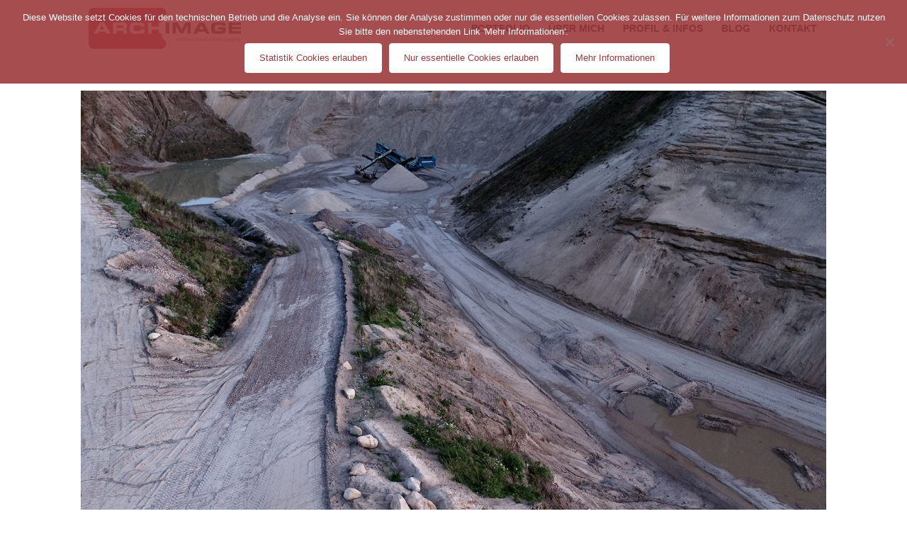

--- FILE ---
content_type: text/html; charset=UTF-8
request_url: https://www.archimages.de/perspektivwechsel-2/
body_size: 13450
content:
<!DOCTYPE html> <html lang="de" class="html_boxed responsive av-preloader-disabled av-default-lightbox html_header_top html_logo_left html_main_nav_header html_menu_right html_custom html_header_sticky html_header_shrinking_disabled html_mobile_menu_phone html_header_searchicon_disabled html_content_align_center html_header_unstick_top html_header_stretch_disabled html_minimal_header html_av-overlay-side html_av-overlay-side-minimal html_av-submenu-noclone html_entry_id_5427 av-cookies-no-cookie-consent av-no-preview html_text_menu_active "> <head> <meta charset="UTF-8"/> <title>Perspektivwechsel › Archimage Architectural Photograpy | Architekturfotografin aus Hamburg</title> <meta name="description" content="Copter Fliegen erfordert in erster Linie Teamwork. Gemeinsam mit der Firma Airview Media, Hamburg haben wir begonnen unsere ersten ..."/> <meta name="robots" content="index, follow"/> <link rel="canonical" href="https://www.archimages.de/perspektivwechsel-2/"/> <meta name="referrer" content="no-referrer"> <meta name="viewport" content="width=device-width, initial-scale=1, maximum-scale=1"> <link rel="alternate" type="application/rss+xml" title="Archimage Architectural Photograpy | Architekturfotografin aus Hamburg &raquo; Feed" href="https://www.archimages.de/feed/"/> <link rel="alternate" type="application/rss+xml" title="Archimage Architectural Photograpy | Architekturfotografin aus Hamburg &raquo; Kommentar-Feed" href="https://www.archimages.de/comments/feed/"/> <link rel="https://api.w.org/" href="https://www.archimages.de/wp-json/"/><link rel="alternate" title="JSON" type="application/json" href="https://www.archimages.de/wp-json/wp/v2/posts/5427"/><link rel="EditURI" type="application/rsd+xml" title="RSD" href="https://www.archimages.de/xmlrpc.php?rsd"/> <link rel='shortlink' href='https://www.archimages.de/?p=5427'/> <link rel="alternate" title="oEmbed (JSON)" type="application/json+oembed" href="https://www.archimages.de/wp-json/oembed/1.0/embed?url=https%3A%2F%2Fwww.archimages.de%2Fperspektivwechsel-2%2F"/> <link rel="alternate" title="oEmbed (XML)" type="text/xml+oembed" href="https://www.archimages.de/wp-json/oembed/1.0/embed?url=https%3A%2F%2Fwww.archimages.de%2Fperspektivwechsel-2%2F&#038;format=xml"/> <link rel="profile" href="https://gmpg.org/xfn/11"/> <link rel="alternate" type="application/rss+xml" title="Archimage Architectural Photograpy | Architekturfotografin aus Hamburg RSS2 Feed" href="https://www.archimages.de/feed/"/> <link rel="pingback" href="https://www.archimages.de/xmlrpc.php"/> <link rel="icon" href="https://www.archimages.de/wp-content/uploads/2017/10/favicon.png" type="image/png"> <link type="text/css" rel="stylesheet" href="https://www.archimages.de/wp-content/cache/comet-cache/htmlc/public/www-archimages-de/7/9/d/8/8/0a8f774c14a3b39e9386fd92e2edc342-compressor-part.css" media="all"/> <link type="text/css" rel="stylesheet" href="https://www.archimages.de/wp-content/cache/comet-cache/htmlc/public/www-archimages-de/7/9/d/8/8/8edbc05a1fec8a1e0dc7f46f7b27d41b-compressor-part.css" media="screen"/> <link type="text/css" rel="stylesheet" href="https://www.archimages.de/wp-content/cache/comet-cache/htmlc/public/www-archimages-de/7/9/d/8/8/c40452ab5166a4ae4e1e8fc2cc4a559c-compressor-part.css" media="all"/> <link type="text/css" rel="stylesheet" href="https://www.archimages.de/wp-content/cache/comet-cache/htmlc/public/www-archimages-de/7/9/d/8/8/92d621fd77cfe47eb35206a30a3033e8-compressor-part.css" media="screen"/> <link type="text/css" rel="stylesheet" href="https://www.archimages.de/wp-content/cache/comet-cache/htmlc/public/www-archimages-de/7/9/d/8/8/afde876188cd8d1c935cee74d6464cf0-compressor-part.css" media="all"/> <script type="text/javascript" src="https://www.archimages.de/wp-content/cache/comet-cache/htmlc/public/www-archimages-de/8/5/4/b/e/7744fe8324290ac0d8ce64df26043cc6-compressor-part.js"></script> <!--[if lt IE 9]><script src="https://www.archimages.de/wp-content/themes/enfold/js/html5shiv.js"></script><![endif]--> </head> <body oncontextmenu="return false" onselectstart="return false" ondragstart="return false;" ondrop="return false;" id="top" class="post-template-default single single-post postid-5427 single-format-standard boxed ubuntu_condensed no_sidebar_border cookies-not-set post-type-post category-allgemein avia-responsive-images-support" itemscope="itemscope" itemtype="https://schema.org/WebPage" > <div id='wrap_all'> <header id='header' class='all_colors header_color light_bg_color av_header_top av_logo_left av_main_nav_header av_menu_right av_custom av_header_sticky av_header_shrinking_disabled av_header_stretch_disabled av_mobile_menu_phone av_header_searchicon_disabled av_header_unstick_top av_minimal_header av_bottom_nav_disabled av_header_border_disabled' aria-label="Header" data-av_shrink_factor='50' role="banner" itemscope="itemscope" itemtype="https://schema.org/WPHeader" > <div id='header_main' class='container_wrap container_wrap_logo'> <div class='container av-logo-container'><div class='inner-container'><span class='logo avia-svg-logo'><a href='https://www.archimages.de/' class='av-contains-svg' aria-label='Logo Achimage' title='Logo Achimage'><svg role="graphics-document" title="Logo Achimage" alt="Logo Achimages" version="1.1" xmlns="http://www.w3.org/2000/svg" xmlns:xlink="http://www.w3.org/1999/xlink" x="0" y="0" width="236.671" height="80.041" viewBox="0, 0, 217.329, 73.5" preserveAspectRatio="xMinYMid meet"> <g id="Ebene_1"> <path d="M103.708,10 C107.45,10 110.511,13.061 110.511,16.803 L110.511,19.533 C110.457,19.529 110.404,19.512 110.35,19.512 C107.644,19.512 105.318,23.514 104.248,29.27 L100.993,29.27 L100.993,34.428 L91.637,34.428 L91.637,29.27 L87.2,29.27 L87.2,43.743 L91.637,43.743 L91.637,38.266 L100.993,38.266 L100.993,43.743 L104.311,43.743 C105.408,49.321 107.696,53.171 110.35,53.171 C110.404,53.171 110.457,53.154 110.511,53.15 L110.511,56.697 C110.511,60.438 107.45,63.5 103.708,63.5 L16.803,63.5 C13.061,63.5 10,60.438 10,56.697 L10,16.803 C10,13.061 13.061,10 16.803,10 L103.708,10 z M75.39,29.144 L70.173,29.144 C66.174,29.144 63.796,30.144 63.796,34.382 L63.796,38.699 C63.796,42.937 66.174,43.936 70.173,43.936 L77.329,43.936 C81.786,43.936 82.666,42.018 82.666,39.579 L82.666,38.22 L78.228,38.22 C78.228,40.019 77.629,40.218 75.63,40.218 L70.892,40.218 C68.793,40.218 68.354,39.419 68.354,37.32 L68.354,35.761 C68.354,33.962 68.793,32.862 71.132,32.862 L75.969,32.862 C77.289,32.862 78.048,33.162 78.048,34.202 L78.048,34.602 L82.486,34.602 C82.526,30.504 81.706,29.144 75.39,29.144 z M55.348,29.27 L41.956,29.27 L41.956,43.743 L46.394,43.743 L46.394,39.984 L53.37,39.984 C54.749,39.984 55.189,40.484 55.189,42.003 L55.189,43.743 L59.626,43.743 L59.626,41.284 C59.626,38.905 58.527,38.325 57.208,38.085 L57.208,38.045 C59.246,37.566 59.686,36.427 59.686,34.487 L59.686,33.568 C59.686,30.97 58.767,29.27 55.348,29.27 z M53.33,32.868 C54.729,32.868 55.368,33.108 55.368,34.388 L55.368,34.867 C55.368,35.907 54.929,36.387 53.73,36.387 L46.394,36.387 L46.394,32.868 L53.33,32.868 z M30.35,29.27 L24.573,29.27 L16.738,43.743 L21.695,43.743 L22.994,41.184 L31.989,41.184 L33.369,43.743 L38.306,43.743 L30.35,29.27 z M27.452,32.628 L30.33,38.065 L24.654,38.065 L27.452,32.628 z" fill="#AA303A"/> <path d="M109.949,29.133 L114.386,29.133 L114.386,43.605 L109.949,43.605 z" fill="#34312D"/> <path d="M118.692,29.133 L125.508,29.133 L130.525,38.448 L135.543,29.133 L142.359,29.133 L142.359,43.605 L138.042,43.605 L138.042,33.211 L138.002,33.211 L132.184,43.605 L128.866,43.605 L123.049,33.211 L123.009,33.211 L123.009,43.605 L118.692,43.605 L118.692,29.133" fill="#34312D"/> <path d="M153.329,37.929 L159.005,37.929 L156.127,32.492 L153.329,37.929 z M153.249,29.133 L159.025,29.133 L166.981,43.605 L162.044,43.605 L160.665,41.047 L151.669,41.047 L150.37,43.605 L145.413,43.605 L153.249,29.133" fill="#34312D"/> <path d="M191.391,29.133 L207.322,29.133 L207.322,32.492 L195.829,32.492 L195.829,34.81 L207.301,34.81 L207.301,37.809 L195.829,37.809 L195.829,40.127 L207.309,40.127 L207.309,43.605 L191.391,43.605 L191.391,29.133" fill="#34312D"/> <path d="M181.801,28.974 L175.125,28.974 C171.128,28.974 168.749,29.973 168.749,34.21 L168.749,38.528 C168.749,42.766 171.128,43.766 175.125,43.766 L180.463,43.766 C185.46,43.766 187.618,43.565 187.618,39.408 L187.618,35.29 L177.664,35.29 L177.664,38.289 L183.18,38.289 L183.18,38.708 C183.18,40.107 182.021,40.287 180.862,40.287 L176.125,40.287 C173.885,40.287 173.306,39.748 173.306,37.269 L173.306,35.47 C173.306,32.991 173.885,32.452 176.125,32.452 L180.942,32.452 C182.143,32.452 182.854,32.598 183.048,33.511 L187.537,33.511 C187.519,30.75 186.778,28.974 181.801,28.974" fill="#34312D"/> <path d="M125.61,51.414 C125.534,51.471 125.433,51.513 125.308,51.539 C125.183,51.565 125.053,51.587 124.916,51.603 C124.779,51.62 124.641,51.639 124.502,51.661 C124.362,51.682 124.238,51.717 124.128,51.765 C124.016,51.812 123.926,51.88 123.858,51.969 C123.788,52.057 123.753,52.178 123.753,52.331 C123.753,52.431 123.774,52.516 123.814,52.585 C123.855,52.654 123.908,52.71 123.973,52.753 C124.038,52.796 124.113,52.828 124.2,52.847 C124.286,52.866 124.378,52.875 124.473,52.875 C124.674,52.875 124.847,52.848 124.991,52.793 C125.135,52.738 125.253,52.668 125.344,52.585 C125.435,52.501 125.503,52.411 125.546,52.313 C125.589,52.215 125.61,52.123 125.61,52.037 L125.61,51.414 z M126.604,53.322 C126.499,53.384 126.352,53.415 126.165,53.415 C126.006,53.415 125.881,53.371 125.788,53.282 C125.694,53.193 125.647,53.048 125.647,52.846 C125.479,53.048 125.283,53.193 125.059,53.282 C124.837,53.371 124.595,53.415 124.337,53.415 C124.169,53.415 124.008,53.396 123.858,53.357 C123.706,53.319 123.575,53.259 123.465,53.178 C123.354,53.096 123.267,52.989 123.202,52.857 C123.137,52.725 123.105,52.565 123.105,52.378 C123.105,52.167 123.141,51.994 123.214,51.86 C123.285,51.726 123.38,51.616 123.497,51.532 C123.615,51.448 123.75,51.385 123.901,51.341 C124.051,51.298 124.207,51.262 124.365,51.233 C124.533,51.2 124.692,51.175 124.844,51.158 C124.995,51.141 125.128,51.117 125.243,51.086 C125.358,51.055 125.45,51.009 125.517,50.949 C125.585,50.889 125.618,50.802 125.618,50.686 C125.618,50.552 125.592,50.444 125.542,50.362 C125.492,50.281 125.426,50.218 125.348,50.175 C125.268,50.132 125.18,50.103 125.082,50.089 C124.983,50.074 124.885,50.067 124.79,50.067 C124.53,50.067 124.315,50.116 124.141,50.215 C123.969,50.313 123.876,50.499 123.861,50.773 L123.249,50.773 C123.258,50.542 123.307,50.348 123.393,50.189 C123.479,50.031 123.594,49.903 123.739,49.804 C123.882,49.706 124.048,49.635 124.232,49.592 C124.417,49.549 124.614,49.527 124.826,49.527 C124.994,49.527 125.161,49.539 125.327,49.563 C125.492,49.587 125.641,49.636 125.776,49.71 C125.911,49.785 126.018,49.889 126.1,50.023 C126.182,50.157 126.223,50.332 126.223,50.547 L126.223,52.458 C126.223,52.602 126.231,52.707 126.248,52.774 C126.264,52.842 126.321,52.875 126.417,52.875 C126.469,52.875 126.532,52.866 126.604,52.846 L126.604,53.322" fill="#777776"/> <path d="M127.799,49.614 L127.799,50.398 L127.814,50.398 C127.963,50.096 128.145,49.873 128.361,49.728 C128.577,49.585 128.85,49.518 129.182,49.527 L129.182,50.175 C128.937,50.175 128.728,50.209 128.555,50.276 C128.383,50.343 128.243,50.441 128.137,50.571 C128.032,50.701 127.956,50.858 127.907,51.043 C127.86,51.227 127.836,51.44 127.836,51.68 L127.836,53.336 L127.223,53.336 L127.223,49.614 L127.799,49.614" fill="#777776"/> <path d="M131.809,50.262 C131.656,50.132 131.45,50.067 131.19,50.067 C130.969,50.067 130.785,50.108 130.636,50.189 C130.487,50.271 130.368,50.379 130.28,50.514 C130.191,50.648 130.128,50.803 130.089,50.978 C130.05,51.153 130.032,51.334 130.032,51.521 C130.032,51.694 130.051,51.862 130.092,52.025 C130.133,52.189 130.197,52.334 130.284,52.461 C130.37,52.588 130.483,52.69 130.622,52.767 C130.76,52.844 130.926,52.882 131.119,52.882 C131.421,52.882 131.657,52.803 131.828,52.644 C131.999,52.486 132.102,52.263 132.141,51.975 L132.767,51.975 C132.7,52.436 132.528,52.791 132.253,53.04 C131.977,53.29 131.6,53.415 131.126,53.415 C130.842,53.415 130.592,53.37 130.374,53.278 C130.155,53.187 129.972,53.058 129.827,52.89 C129.68,52.722 129.569,52.521 129.495,52.289 C129.421,52.056 129.383,51.8 129.383,51.521 C129.383,51.243 129.42,50.983 129.491,50.74 C129.563,50.498 129.673,50.287 129.819,50.107 C129.965,49.927 130.149,49.785 130.37,49.682 C130.59,49.579 130.847,49.527 131.14,49.527 C131.351,49.527 131.549,49.552 131.734,49.602 C131.919,49.653 132.083,49.731 132.223,49.837 C132.366,49.942 132.481,50.076 132.573,50.236 C132.665,50.397 132.721,50.588 132.746,50.809 L132.112,50.809 C132.064,50.574 131.964,50.391 131.809,50.262" fill="#777776"/> <path d="M134.135,48.195 L134.135,50.161 L134.15,50.161 C134.198,50.045 134.265,49.948 134.351,49.869 C134.438,49.79 134.535,49.725 134.643,49.675 C134.751,49.624 134.864,49.587 134.981,49.563 C135.098,49.539 135.214,49.527 135.323,49.527 C135.568,49.527 135.772,49.56 135.935,49.628 C136.098,49.695 136.231,49.789 136.332,49.909 C136.432,50.029 136.503,50.171 136.544,50.337 C136.585,50.503 136.605,50.686 136.605,50.888 L136.605,53.336 L135.993,53.336 L135.993,50.816 C135.993,50.585 135.926,50.403 135.792,50.269 C135.657,50.134 135.472,50.067 135.237,50.067 C135.049,50.067 134.887,50.096 134.751,50.153 C134.614,50.211 134.501,50.293 134.409,50.398 C134.318,50.504 134.249,50.627 134.204,50.769 C134.159,50.911 134.135,51.065 134.135,51.233 L134.135,53.336 L133.524,53.336 L133.524,48.195 L134.135,48.195" fill="#777776"/> <path d="M137.634,49.614 L138.247,49.614 L138.247,53.336 L137.634,53.336 z M137.634,48.195 L138.247,48.195 L138.247,48.944 L137.634,48.944 z" fill="#777776"/> <path d="M140.86,49.614 L140.86,50.153 L140.118,50.153 L140.118,52.465 C140.118,52.537 140.124,52.594 140.136,52.638 C140.148,52.681 140.171,52.714 140.205,52.738 C140.238,52.762 140.285,52.778 140.344,52.785 C140.405,52.792 140.483,52.796 140.579,52.796 L140.86,52.796 L140.86,53.336 L140.391,53.336 C140.233,53.336 140.098,53.325 139.985,53.304 C139.872,53.282 139.781,53.242 139.712,53.185 C139.641,53.127 139.59,53.045 139.557,52.94 C139.523,52.834 139.506,52.695 139.506,52.522 L139.506,50.153 L138.873,50.153 L138.873,49.614 L139.506,49.614 L139.506,48.498 L140.118,48.498 L140.118,49.614 L140.86,49.614" fill="#777776"/> <path d="M144.096,50.708 C144.041,50.578 143.966,50.467 143.873,50.373 C143.78,50.279 143.669,50.205 143.542,50.15 C143.415,50.095 143.274,50.067 143.12,50.067 C142.962,50.067 142.819,50.095 142.692,50.15 C142.565,50.205 142.456,50.281 142.364,50.377 C142.273,50.473 142.202,50.584 142.149,50.711 C142.095,50.839 142.065,50.974 142.055,51.118 L144.193,51.118 C144.184,50.974 144.151,50.837 144.096,50.708 z M144.244,53.098 C143.965,53.31 143.615,53.415 143.192,53.415 C142.895,53.415 142.637,53.367 142.419,53.271 C142.2,53.175 142.016,53.04 141.868,52.868 C141.719,52.695 141.607,52.489 141.533,52.248 C141.458,52.009 141.417,51.747 141.407,51.464 C141.407,51.181 141.45,50.921 141.536,50.686 C141.623,50.451 141.744,50.247 141.9,50.074 C142.055,49.901 142.241,49.767 142.454,49.671 C142.669,49.575 142.902,49.527 143.157,49.527 C143.487,49.527 143.762,49.596 143.981,49.732 C144.2,49.869 144.374,50.043 144.506,50.254 C144.638,50.466 144.729,50.696 144.78,50.945 C144.831,51.195 144.85,51.433 144.84,51.658 L142.055,51.658 C142.049,51.822 142.069,51.977 142.112,52.123 C142.155,52.269 142.225,52.399 142.321,52.512 C142.417,52.624 142.54,52.714 142.688,52.782 C142.837,52.849 143.012,52.882 143.214,52.882 C143.473,52.882 143.686,52.822 143.851,52.702 C144.016,52.582 144.126,52.4 144.178,52.155 L144.784,52.155 C144.702,52.573 144.522,52.887 144.244,53.098" fill="#777776"/> <path d="M147.772,50.262 C147.618,50.132 147.412,50.067 147.153,50.067 C146.932,50.067 146.747,50.108 146.598,50.189 C146.45,50.271 146.331,50.379 146.242,50.514 C146.153,50.648 146.089,50.803 146.051,50.978 C146.012,51.153 145.993,51.334 145.993,51.521 C145.993,51.694 146.014,51.862 146.054,52.025 C146.095,52.189 146.159,52.334 146.245,52.461 C146.332,52.588 146.444,52.69 146.584,52.767 C146.723,52.844 146.888,52.882 147.081,52.882 C147.383,52.882 147.62,52.803 147.79,52.644 C147.96,52.486 148.065,52.263 148.102,51.975 L148.729,51.975 C148.662,52.436 148.491,52.791 148.214,53.04 C147.938,53.29 147.563,53.415 147.088,53.415 C146.804,53.415 146.553,53.37 146.335,53.278 C146.117,53.187 145.934,53.058 145.788,52.89 C145.641,52.722 145.532,52.521 145.457,52.289 C145.382,52.056 145.345,51.8 145.345,51.521 C145.345,51.243 145.381,50.983 145.454,50.74 C145.525,50.498 145.634,50.287 145.781,50.107 C145.927,49.927 146.111,49.785 146.332,49.682 C146.552,49.579 146.809,49.527 147.102,49.527 C147.313,49.527 147.511,49.552 147.696,49.602 C147.881,49.653 148.044,49.731 148.186,49.837 C148.327,49.942 148.444,50.076 148.535,50.236 C148.626,50.397 148.684,50.588 148.708,50.809 L148.074,50.809 C148.026,50.574 147.925,50.391 147.772,50.262" fill="#777776"/> <path d="M151.077,49.614 L151.077,50.153 L150.335,50.153 L150.335,52.465 C150.335,52.537 150.34,52.594 150.353,52.638 C150.365,52.681 150.387,52.714 150.422,52.738 C150.455,52.762 150.502,52.778 150.561,52.785 C150.622,52.792 150.7,52.796 150.796,52.796 L151.077,52.796 L151.077,53.336 L150.608,53.336 C150.45,53.336 150.315,53.325 150.202,53.304 C150.089,53.282 149.998,53.242 149.928,53.185 C149.858,53.127 149.807,53.045 149.774,52.94 C149.74,52.834 149.723,52.695 149.723,52.522 L149.723,50.153 L149.089,50.153 L149.089,49.614 L149.723,49.614 L149.723,48.498 L150.335,48.498 L150.335,49.614 L151.077,49.614" fill="#777776"/> <path d="M154.331,53.336 L154.331,52.746 L154.317,52.746 C154.186,52.976 154.021,53.145 153.819,53.253 C153.618,53.361 153.381,53.415 153.106,53.415 C152.862,53.415 152.658,53.383 152.495,53.318 C152.332,53.253 152.2,53.161 152.098,53.04 C151.999,52.921 151.926,52.778 151.886,52.612 C151.845,52.447 151.825,52.263 151.825,52.061 L151.825,49.614 L152.437,49.614 L152.437,52.133 C152.437,52.364 152.505,52.546 152.639,52.681 C152.773,52.815 152.958,52.882 153.193,52.882 C153.381,52.882 153.543,52.853 153.679,52.796 C153.816,52.738 153.93,52.657 154.021,52.551 C154.112,52.446 154.18,52.322 154.226,52.18 C154.272,52.039 154.295,51.884 154.295,51.716 L154.295,49.614 L154.907,49.614 L154.907,53.336 L154.331,53.336" fill="#777776"/> <path d="M156.455,49.614 L156.455,50.398 L156.469,50.398 C156.618,50.096 156.8,49.873 157.016,49.728 C157.233,49.585 157.506,49.518 157.837,49.527 L157.837,50.175 C157.592,50.175 157.383,50.209 157.211,50.276 C157.038,50.343 156.899,50.441 156.794,50.571 C156.688,50.701 156.61,50.858 156.563,51.043 C156.514,51.227 156.491,51.44 156.491,51.68 L156.491,53.336 L155.879,53.336 L155.879,49.614 L156.455,49.614" fill="#777776"/> <path d="M160.673,51.414 C160.596,51.471 160.497,51.513 160.372,51.539 C160.247,51.565 160.116,51.587 159.979,51.603 C159.842,51.62 159.704,51.639 159.565,51.661 C159.425,51.682 159.301,51.717 159.19,51.765 C159.08,51.812 158.99,51.88 158.921,51.969 C158.85,52.057 158.816,52.178 158.816,52.331 C158.816,52.431 158.837,52.516 158.878,52.585 C158.919,52.654 158.971,52.71 159.036,52.753 C159.1,52.796 159.176,52.828 159.262,52.847 C159.348,52.866 159.44,52.875 159.536,52.875 C159.737,52.875 159.911,52.848 160.054,52.793 C160.198,52.738 160.316,52.668 160.407,52.585 C160.499,52.501 160.565,52.411 160.609,52.313 C160.652,52.215 160.673,52.123 160.673,52.037 L160.673,51.414 z M161.667,53.322 C161.561,53.384 161.415,53.415 161.228,53.415 C161.069,53.415 160.944,53.371 160.85,53.282 C160.756,53.193 160.71,53.048 160.71,52.846 C160.542,53.048 160.346,53.193 160.123,53.282 C159.899,53.371 159.659,53.415 159.399,53.415 C159.231,53.415 159.071,53.396 158.921,53.357 C158.769,53.319 158.638,53.259 158.528,53.178 C158.418,53.096 158.331,52.989 158.265,52.857 C158.2,52.725 158.169,52.565 158.169,52.378 C158.169,52.167 158.204,51.994 158.276,51.86 C158.348,51.726 158.442,51.616 158.56,51.532 C158.678,51.448 158.813,51.385 158.964,51.341 C159.115,51.298 159.27,51.262 159.428,51.233 C159.596,51.2 159.756,51.175 159.907,51.158 C160.058,51.141 160.191,51.117 160.306,51.086 C160.422,51.055 160.512,51.009 160.581,50.949 C160.647,50.889 160.68,50.802 160.68,50.686 C160.68,50.552 160.655,50.444 160.605,50.362 C160.555,50.281 160.49,50.218 160.411,50.175 C160.332,50.132 160.243,50.103 160.145,50.089 C160.046,50.074 159.949,50.067 159.852,50.067 C159.593,50.067 159.378,50.116 159.205,50.215 C159.032,50.313 158.938,50.499 158.924,50.773 L158.312,50.773 C158.321,50.542 158.37,50.348 158.456,50.189 C158.543,50.031 158.658,49.903 158.801,49.804 C158.946,49.706 159.11,49.635 159.296,49.592 C159.479,49.549 159.677,49.527 159.889,49.527 C160.057,49.527 160.223,49.539 160.389,49.563 C160.555,49.587 160.705,49.636 160.839,49.71 C160.973,49.785 161.082,49.889 161.163,50.023 C161.245,50.157 161.286,50.332 161.286,50.547 L161.286,52.458 C161.286,52.602 161.294,52.707 161.311,52.774 C161.328,52.842 161.383,52.875 161.48,52.875 C161.533,52.875 161.595,52.866 161.667,52.846 L161.667,53.322" fill="#777776"/> <path d="M162.344,48.195 L162.956,48.195 L162.956,53.336 L162.344,53.336 z" fill="#777776"/> <path d="M168.885,50.935 C168.84,50.769 168.77,50.622 168.676,50.492 C168.583,50.362 168.464,50.259 168.317,50.182 C168.171,50.105 167.999,50.067 167.801,50.067 C167.595,50.067 167.421,50.108 167.276,50.189 C167.132,50.271 167.014,50.378 166.923,50.51 C166.833,50.642 166.766,50.792 166.725,50.96 C166.684,51.128 166.665,51.298 166.665,51.471 C166.665,51.654 166.686,51.83 166.729,52 C166.772,52.171 166.84,52.321 166.934,52.45 C167.028,52.58 167.149,52.685 167.298,52.764 C167.446,52.843 167.627,52.882 167.839,52.882 C168.049,52.882 168.225,52.842 168.367,52.76 C168.508,52.678 168.623,52.57 168.71,52.436 C168.796,52.302 168.858,52.148 168.896,51.975 C168.934,51.802 168.954,51.625 168.954,51.442 C168.954,51.269 168.93,51.1 168.885,50.935 z M166.686,49.614 L166.686,50.118 L166.7,50.118 C166.801,49.911 166.96,49.761 167.175,49.667 C167.391,49.574 167.63,49.527 167.888,49.527 C168.176,49.527 168.426,49.58 168.641,49.685 C168.854,49.791 169.032,49.934 169.173,50.114 C169.315,50.294 169.423,50.501 169.494,50.737 C169.566,50.972 169.602,51.222 169.602,51.485 C169.602,51.749 169.567,51.999 169.497,52.234 C169.428,52.47 169.323,52.675 169.18,52.85 C169.04,53.025 168.862,53.163 168.648,53.264 C168.434,53.365 168.186,53.415 167.903,53.415 C167.811,53.415 167.71,53.405 167.596,53.386 C167.484,53.367 167.372,53.336 167.262,53.293 C167.151,53.249 167.048,53.191 166.949,53.116 C166.85,53.042 166.767,52.95 166.7,52.839 L166.686,52.839 L166.686,54.754 L166.074,54.754 L166.074,49.614 L166.686,49.614" fill="#777776"/> <path d="M171.006,48.195 L171.006,50.161 L171.02,50.161 C171.068,50.045 171.135,49.948 171.221,49.869 C171.307,49.79 171.405,49.725 171.513,49.675 C171.622,49.624 171.734,49.587 171.852,49.563 C171.969,49.539 172.083,49.527 172.194,49.527 C172.438,49.527 172.642,49.56 172.805,49.628 C172.969,49.695 173.1,49.789 173.202,49.909 C173.302,50.029 173.374,50.171 173.414,50.337 C173.455,50.503 173.475,50.686 173.475,50.888 L173.475,53.336 L172.863,53.336 L172.863,50.816 C172.863,50.585 172.796,50.403 172.662,50.269 C172.527,50.134 172.342,50.067 172.107,50.067 C171.921,50.067 171.758,50.096 171.622,50.153 C171.485,50.211 171.37,50.293 171.279,50.398 C171.188,50.504 171.12,50.627 171.074,50.769 C171.028,50.911 171.006,51.065 171.006,51.233 L171.006,53.336 L170.393,53.336 L170.393,48.195 L171.006,48.195" fill="#777776"/> <path d="M175.005,52.08 C175.065,52.255 175.148,52.401 175.254,52.519 C175.359,52.636 175.483,52.727 175.624,52.789 C175.766,52.851 175.917,52.882 176.075,52.882 C176.233,52.882 176.383,52.851 176.524,52.789 C176.666,52.727 176.79,52.636 176.895,52.519 C177.001,52.401 177.084,52.255 177.143,52.08 C177.204,51.904 177.233,51.704 177.233,51.478 C177.233,51.253 177.204,51.052 177.143,50.877 C177.084,50.702 177.001,50.554 176.895,50.435 C176.79,50.314 176.666,50.223 176.524,50.161 C176.383,50.099 176.233,50.067 176.075,50.067 C175.917,50.067 175.766,50.099 175.624,50.161 C175.483,50.223 175.359,50.314 175.254,50.435 C175.148,50.554 175.065,50.702 175.005,50.877 C174.945,51.052 174.915,51.253 174.915,51.478 C174.915,51.704 174.945,51.904 175.005,52.08 z M174.382,50.711 C174.46,50.474 174.575,50.268 174.728,50.092 C174.881,49.917 175.071,49.779 175.297,49.678 C175.522,49.578 175.782,49.527 176.075,49.527 C176.372,49.527 176.632,49.578 176.856,49.678 C177.079,49.779 177.267,49.917 177.421,50.092 C177.575,50.268 177.69,50.474 177.766,50.711 C177.842,50.949 177.881,51.205 177.881,51.478 C177.881,51.752 177.842,52.006 177.766,52.242 C177.69,52.477 177.575,52.682 177.421,52.857 C177.267,53.032 177.079,53.169 176.856,53.268 C176.632,53.366 176.372,53.415 176.075,53.415 C175.782,53.415 175.522,53.366 175.297,53.268 C175.071,53.169 174.881,53.032 174.728,52.857 C174.575,52.682 174.46,52.477 174.382,52.242 C174.305,52.006 174.267,51.752 174.267,51.478 C174.267,51.205 174.305,50.949 174.382,50.711" fill="#777776"/> <path d="M180.264,49.614 L180.264,50.153 L179.523,50.153 L179.523,52.465 C179.523,52.537 179.529,52.594 179.542,52.638 C179.553,52.681 179.576,52.714 179.61,52.738 C179.643,52.762 179.69,52.778 179.75,52.785 C179.809,52.792 179.887,52.796 179.983,52.796 L180.264,52.796 L180.264,53.336 L179.797,53.336 C179.638,53.336 179.503,53.325 179.389,53.304 C179.277,53.282 179.186,53.242 179.116,53.185 C179.047,53.127 178.995,53.045 178.962,52.94 C178.928,52.834 178.911,52.695 178.911,52.522 L178.911,50.153 L178.278,50.153 L178.278,49.614 L178.911,49.614 L178.911,48.498 L179.523,48.498 L179.523,49.614 L180.264,49.614" fill="#777776"/> <path d="M181.549,52.08 C181.61,52.255 181.692,52.401 181.798,52.519 C181.903,52.636 182.027,52.727 182.169,52.789 C182.31,52.851 182.461,52.882 182.619,52.882 C182.777,52.882 182.927,52.851 183.069,52.789 C183.21,52.727 183.335,52.636 183.44,52.519 C183.546,52.401 183.628,52.255 183.688,52.08 C183.749,51.904 183.778,51.704 183.778,51.478 C183.778,51.253 183.749,51.052 183.688,50.877 C183.628,50.702 183.546,50.554 183.44,50.435 C183.335,50.314 183.21,50.223 183.069,50.161 C182.927,50.099 182.777,50.067 182.619,50.067 C182.461,50.067 182.31,50.099 182.169,50.161 C182.027,50.223 181.903,50.314 181.798,50.435 C181.692,50.554 181.61,50.702 181.549,50.877 C181.489,51.052 181.46,51.253 181.46,51.478 C181.46,51.704 181.489,51.904 181.549,52.08 z M180.926,50.711 C181.004,50.474 181.119,50.268 181.272,50.092 C181.426,49.917 181.616,49.779 181.84,49.678 C182.067,49.578 182.326,49.527 182.619,49.527 C182.917,49.527 183.176,49.578 183.4,49.678 C183.624,49.779 183.811,49.917 183.965,50.092 C184.119,50.268 184.234,50.474 184.311,50.711 C184.387,50.949 184.426,51.205 184.426,51.478 C184.426,51.752 184.387,52.006 184.311,52.242 C184.234,52.477 184.119,52.682 183.965,52.857 C183.811,53.032 183.624,53.169 183.4,53.268 C183.176,53.366 182.917,53.415 182.619,53.415 C182.326,53.415 182.067,53.366 181.84,53.268 C181.616,53.169 181.426,53.032 181.272,52.857 C181.119,52.682 181.004,52.477 180.926,52.242 C180.85,52.006 180.811,51.752 180.811,51.478 C180.811,51.205 180.85,50.949 180.926,50.711" fill="#777776"/> <path d="M187.231,52.713 C187.372,52.629 187.487,52.519 187.573,52.382 C187.659,52.245 187.723,52.09 187.763,51.917 C187.804,51.745 187.825,51.572 187.825,51.399 C187.825,51.236 187.805,51.075 187.767,50.916 C187.729,50.758 187.668,50.616 187.584,50.488 C187.5,50.361 187.39,50.259 187.256,50.182 C187.122,50.105 186.958,50.067 186.766,50.067 C186.569,50.067 186.401,50.104 186.262,50.179 C186.124,50.253 186.008,50.352 185.921,50.477 C185.831,50.602 185.766,50.747 185.725,50.91 C185.685,51.073 185.665,51.243 185.665,51.421 C185.665,51.589 185.681,51.757 185.715,51.925 C185.749,52.093 185.806,52.245 185.887,52.382 C185.969,52.519 186.077,52.629 186.212,52.713 C186.346,52.797 186.514,52.839 186.715,52.839 C186.918,52.839 187.089,52.797 187.231,52.713 z M188.012,54.387 C187.733,54.689 187.297,54.841 186.702,54.841 C186.528,54.841 186.352,54.821 186.173,54.783 C185.993,54.745 185.829,54.682 185.682,54.596 C185.536,54.51 185.415,54.396 185.319,54.257 C185.223,54.118 185.171,53.948 185.161,53.746 L185.772,53.746 C185.778,53.857 185.812,53.95 185.878,54.027 C185.942,54.104 186.021,54.166 186.115,54.214 C186.208,54.262 186.31,54.297 186.421,54.319 C186.531,54.34 186.637,54.351 186.737,54.351 C186.939,54.351 187.11,54.316 187.249,54.247 C187.387,54.177 187.503,54.081 187.594,53.958 C187.685,53.836 187.752,53.689 187.792,53.516 C187.833,53.343 187.854,53.154 187.854,52.947 L187.854,52.702 L187.839,52.702 C187.733,52.933 187.574,53.102 187.36,53.21 C187.147,53.318 186.921,53.372 186.68,53.372 C186.401,53.372 186.159,53.322 185.953,53.221 C185.747,53.12 185.573,52.984 185.434,52.814 C185.296,52.644 185.19,52.444 185.122,52.216 C185.051,51.988 185.016,51.747 185.016,51.493 C185.016,51.272 185.046,51.045 185.103,50.812 C185.161,50.58 185.256,50.369 185.391,50.179 C185.526,49.989 185.704,49.833 185.924,49.711 C186.145,49.588 186.416,49.527 186.737,49.527 C186.973,49.527 187.188,49.579 187.385,49.682 C187.583,49.785 187.736,49.94 187.846,50.146 L187.854,50.146 L187.854,49.614 L188.429,49.614 L188.429,53.019 C188.429,53.629 188.29,54.085 188.012,54.387" fill="#777776"/> <path d="M189.977,49.614 L189.977,50.398 L189.992,50.398 C190.14,50.096 190.323,49.873 190.539,49.728 C190.755,49.585 191.028,49.518 191.36,49.527 L191.36,50.175 C191.115,50.175 190.906,50.209 190.733,50.276 C190.561,50.343 190.421,50.441 190.315,50.571 C190.21,50.701 190.133,50.858 190.085,51.043 C190.038,51.227 190.013,51.44 190.013,51.68 L190.013,53.336 L189.401,53.336 L189.401,49.614 L189.977,49.614" fill="#777776"/> <path d="M194.196,51.414 C194.12,51.471 194.018,51.513 193.893,51.539 C193.768,51.565 193.638,51.587 193.501,51.603 C193.364,51.62 193.226,51.639 193.087,51.661 C192.948,51.682 192.823,51.717 192.714,51.765 C192.602,51.812 192.512,51.88 192.443,51.969 C192.374,52.057 192.339,52.178 192.339,52.331 C192.339,52.431 192.359,52.516 192.399,52.585 C192.44,52.654 192.493,52.71 192.558,52.753 C192.623,52.796 192.698,52.828 192.785,52.847 C192.872,52.866 192.963,52.875 193.059,52.875 C193.26,52.875 193.432,52.848 193.577,52.793 C193.721,52.738 193.839,52.668 193.93,52.585 C194.02,52.501 194.089,52.411 194.131,52.313 C194.174,52.215 194.196,52.123 194.196,52.037 L194.196,51.414 z M195.19,53.322 C195.085,53.384 194.938,53.415 194.751,53.415 C194.592,53.415 194.465,53.371 194.373,53.282 C194.279,53.193 194.232,53.048 194.232,52.846 C194.064,53.048 193.868,53.193 193.645,53.282 C193.423,53.371 193.18,53.415 192.922,53.415 C192.754,53.415 192.594,53.396 192.443,53.357 C192.292,53.319 192.161,53.259 192.05,53.178 C191.94,53.096 191.852,52.989 191.788,52.857 C191.723,52.725 191.69,52.565 191.69,52.378 C191.69,52.167 191.727,51.994 191.798,51.86 C191.87,51.726 191.965,51.616 192.083,51.532 C192.2,51.448 192.335,51.385 192.486,51.341 C192.637,51.298 192.792,51.262 192.95,51.233 C193.118,51.2 193.278,51.175 193.429,51.158 C193.581,51.141 193.714,51.117 193.829,51.086 C193.944,51.055 194.036,51.009 194.102,50.949 C194.17,50.889 194.204,50.802 194.204,50.686 C194.204,50.552 194.178,50.444 194.128,50.362 C194.077,50.281 194.012,50.218 193.933,50.175 C193.854,50.132 193.765,50.103 193.667,50.089 C193.569,50.074 193.471,50.067 193.376,50.067 C193.116,50.067 192.9,50.116 192.727,50.215 C192.554,50.313 192.462,50.499 192.446,50.773 L191.835,50.773 C191.844,50.542 191.892,50.348 191.979,50.189 C192.065,50.031 192.18,49.903 192.324,49.804 C192.467,49.706 192.632,49.635 192.817,49.592 C193.003,49.549 193.2,49.527 193.411,49.527 C193.579,49.527 193.747,49.539 193.912,49.563 C194.077,49.587 194.227,49.636 194.362,49.71 C194.497,49.785 194.604,49.889 194.686,50.023 C194.767,50.157 194.808,50.332 194.808,50.547 L194.808,52.458 C194.808,52.602 194.817,52.707 194.833,52.774 C194.85,52.842 194.907,52.875 195.003,52.875 C195.055,52.875 195.118,52.866 195.19,52.846 L195.19,53.322" fill="#777776"/> <path d="M198.664,50.935 C198.618,50.769 198.548,50.622 198.455,50.492 C198.362,50.362 198.241,50.259 198.094,50.182 C197.948,50.105 197.777,50.067 197.581,50.067 C197.374,50.067 197.198,50.108 197.054,50.189 C196.911,50.271 196.794,50.378 196.702,50.51 C196.61,50.642 196.545,50.792 196.504,50.96 C196.464,51.128 196.442,51.298 196.442,51.471 C196.442,51.654 196.464,51.83 196.507,52 C196.55,52.171 196.619,52.321 196.713,52.45 C196.806,52.58 196.927,52.685 197.077,52.764 C197.225,52.843 197.405,52.882 197.616,52.882 C197.827,52.882 198.004,52.842 198.145,52.76 C198.287,52.678 198.401,52.57 198.487,52.436 C198.574,52.302 198.635,52.148 198.674,51.975 C198.714,51.802 198.732,51.625 198.732,51.442 C198.732,51.269 198.71,51.1 198.664,50.935 z M196.464,49.614 L196.464,50.118 L196.479,50.118 C196.579,49.911 196.738,49.761 196.954,49.667 C197.17,49.574 197.407,49.527 197.667,49.527 C197.955,49.527 198.206,49.58 198.419,49.685 C198.632,49.791 198.81,49.934 198.952,50.114 C199.093,50.294 199.2,50.501 199.272,50.737 C199.344,50.972 199.38,51.222 199.38,51.485 C199.38,51.749 199.345,51.999 199.276,52.234 C199.206,52.47 199.1,52.675 198.96,52.85 C198.817,53.025 198.639,53.163 198.426,53.264 C198.213,53.365 197.964,53.415 197.68,53.415 C197.589,53.415 197.488,53.405 197.376,53.386 C197.262,53.367 197.151,53.336 197.04,53.293 C196.93,53.249 196.825,53.191 196.727,53.116 C196.629,53.042 196.546,52.95 196.479,52.839 L196.464,52.839 L196.464,54.754 L195.852,54.754 L195.852,49.614 L196.464,49.614" fill="#777776"/> <path d="M200.784,48.195 L200.784,50.161 L200.798,50.161 C200.846,50.045 200.914,49.948 201,49.869 C201.087,49.79 201.183,49.725 201.292,49.675 C201.399,49.624 201.512,49.587 201.63,49.563 C201.747,49.539 201.862,49.527 201.971,49.527 C202.216,49.527 202.421,49.56 202.584,49.628 C202.747,49.695 202.88,49.789 202.98,49.909 C203.081,50.029 203.151,50.171 203.192,50.337 C203.233,50.503 203.254,50.686 203.254,50.888 L203.254,53.336 L202.641,53.336 L202.641,50.816 C202.641,50.585 202.575,50.403 202.44,50.269 C202.305,50.134 202.121,50.067 201.885,50.067 C201.698,50.067 201.536,50.096 201.399,50.153 C201.262,50.211 201.149,50.293 201.057,50.398 C200.966,50.504 200.897,50.627 200.852,50.769 C200.807,50.911 200.784,51.065 200.784,51.233 L200.784,53.336 L200.173,53.336 L200.173,48.195 L200.784,48.195" fill="#777776"/> <path d="M205.709,53.832 C205.637,54.015 205.565,54.168 205.497,54.293 C205.426,54.418 205.35,54.52 205.266,54.6 C205.182,54.679 205.089,54.736 204.985,54.772 C204.881,54.808 204.762,54.826 204.629,54.826 C204.557,54.826 204.485,54.821 204.413,54.812 C204.34,54.802 204.271,54.786 204.204,54.762 L204.204,54.2 C204.256,54.224 204.318,54.244 204.387,54.261 C204.458,54.278 204.516,54.286 204.564,54.286 C204.688,54.286 204.794,54.256 204.878,54.196 C204.962,54.136 205.024,54.051 205.068,53.941 L205.32,53.314 L203.844,49.614 L204.536,49.614 L205.622,52.659 L205.637,52.659 L206.68,49.614 L207.329,49.614 L205.709,53.832" fill="#777776"/> </g> </svg></a></span><nav class='main_menu' data-selectname='Wähle eine Seite' role="navigation" itemscope="itemscope" itemtype="https://schema.org/SiteNavigationElement" ><div class="avia-menu av-main-nav-wrap"><ul role="menu" class="menu av-main-nav" id="avia-menu"><li role="menuitem" id="menu-item-3426" class="menu-item menu-item-type-post_type menu-item-object-page menu-item-top-level menu-item-top-level-1"><a href="https://www.archimages.de/portfolio/" itemprop="url" tabindex="0"><span class="avia-bullet"></span><span class="avia-menu-text">Portfolio</span><span class="avia-menu-fx"><span class="avia-arrow-wrap"><span class="avia-arrow"></span></span></span></a></li> <li role="menuitem" id="menu-item-3037" class="menu-item menu-item-type-post_type menu-item-object-page menu-item-top-level menu-item-top-level-2"><a href="https://www.archimages.de/ueber-mich/" itemprop="url" tabindex="0"><span class="avia-bullet"></span><span class="avia-menu-text">Über mich</span><span class="avia-menu-fx"><span class="avia-arrow-wrap"><span class="avia-arrow"></span></span></span></a></li> <li role="menuitem" id="menu-item-3130" class="menu-item menu-item-type-post_type menu-item-object-page menu-item-top-level menu-item-top-level-3"><a href="https://www.archimages.de/profil-und-infos/" itemprop="url" tabindex="0"><span class="avia-bullet"></span><span class="avia-menu-text">Profil &#038; Infos</span><span class="avia-menu-fx"><span class="avia-arrow-wrap"><span class="avia-arrow"></span></span></span></a></li> <li role="menuitem" id="menu-item-6027" class="menu-item menu-item-type-post_type menu-item-object-page menu-item-top-level menu-item-top-level-4"><a href="https://www.archimages.de/blog/" itemprop="url" tabindex="0"><span class="avia-bullet"></span><span class="avia-menu-text">Blog</span><span class="avia-menu-fx"><span class="avia-arrow-wrap"><span class="avia-arrow"></span></span></span></a></li> <li role="menuitem" id="menu-item-3040" class="menu-item menu-item-type-post_type menu-item-object-page menu-item-top-level menu-item-top-level-5"><a href="https://www.archimages.de/kontakt/" itemprop="url" tabindex="0"><span class="avia-bullet"></span><span class="avia-menu-text">Kontakt</span><span class="avia-menu-fx"><span class="avia-arrow-wrap"><span class="avia-arrow"></span></span></span></a></li> <li class="av-burger-menu-main menu-item-avia-special av-small-burger-icon" role="menuitem"> <a href="#" aria-label="Menü" aria-hidden="false"> <span class="av-hamburger av-hamburger--spin av-js-hamburger"> <span class="av-hamburger-box"> <span class="av-hamburger-inner"></span> <strong>Menü</strong> </span> </span> <span class="avia_hidden_link_text">Menü</span> </a> </li></ul></div></nav></div> </div> </div> <div class="header_bg"></div> </header> <div id='main' class='all_colors' data-scroll-offset='78'> <div class='container_wrap container_wrap_first main_color fullsize'> <div class='container template-blog template-single-blog '> <main class='content units av-content-full alpha av-blog-meta-author-disabled av-blog-meta-comments-disabled av-blog-meta-html-info-disabled av-blog-meta-tag-disabled av-main-single' role="main" itemscope="itemscope" itemtype="https://schema.org/Blog" > <article class='post-entry post-entry-type-standard post-entry-5427 post-loop-1 post-parity-odd post-entry-last single-big with-slider post-5427 post type-post status-publish format-standard has-post-thumbnail hentry category-allgemein' itemscope="itemscope" itemtype="https://schema.org/BlogPosting" itemprop="blogPost" ><div class="big-preview single-big"><a href="https://www.archimages.de/wp-content/uploads/2017/11/luftaufnahme_kiesswerk_archimage-1030x772.jpg" title="Luftaufnahme vom Kieswerk zeigt die Archimage Fotografen während ihrer Arbeit. (Photo by: Meike Hansen/Archimage) "><img loading="lazy" width="1900" height="1424" src="https://www.archimages.de/wp-content/uploads/2017/11/luftaufnahme_kiesswerk_archimage.jpg" class="wp-image-3664 avia-img-lazy-loading-3664 attachment-full size-full wp-post-image" alt="" decoding="async" srcset="https://www.archimages.de/wp-content/uploads/2017/11/luftaufnahme_kiesswerk_archimage.jpg 1900w, https://www.archimages.de/wp-content/uploads/2017/11/luftaufnahme_kiesswerk_archimage-300x225.jpg 300w, https://www.archimages.de/wp-content/uploads/2017/11/luftaufnahme_kiesswerk_archimage-768x576.jpg 768w, https://www.archimages.de/wp-content/uploads/2017/11/luftaufnahme_kiesswerk_archimage-1030x772.jpg 1030w, https://www.archimages.de/wp-content/uploads/2017/11/luftaufnahme_kiesswerk_archimage-1500x1124.jpg 1500w, https://www.archimages.de/wp-content/uploads/2017/11/luftaufnahme_kiesswerk_archimage-450x337.jpg 450w" sizes="(max-width: 1900px) 100vw, 1900px"/></a></div><div class='blog-meta'></div><div class='entry-content-wrapper clearfix standard-content'><header class="entry-content-header"><h1 class='post-title entry-title ' itemprop="headline" >Perspektivwechsel<span class="post-format-icon minor-meta"></span></h1><span class='post-meta-infos'><time class='date-container minor-meta updated' >6. September 2017</time><span class='text-sep text-sep-date'>/</span><span class="blog-categories minor-meta">in <a href="https://www.archimages.de/kategorie/allgemein/" rel="tag">Allgemein</a> </span><span class="text-sep text-sep-cat">/</span><span class="blog-author minor-meta">von <span class="entry-author-link" ><span class="vcard author"><span class="fn"><a href="https://www.archimages.de/author/mhansen/" title="Beiträge von Meike Hansen" rel="author">Meike Hansen</a></span></span></span></span></span></header><div class="entry-content" itemprop="text" ><p>Copter Fliegen erfordert in erster Linie Teamwork. Gemeinsam mit der Firma Airview Media, Hamburg haben wir begonnen unsere ersten Testflüge auf einem anspruchsvollen Gelände zu erproben. Damit später in gleicher Archimage-Qualität spektakuläre Bilder von oben entstehen, müssen Copter Pilot und Kamerafrau ersteinmal lernen zu einem eingespielten Team zusammenzuwachsen.</p> <p><span id="more-5427"></span></p> <p>&nbsp;</p></div><footer class="entry-footer"></footer><div class='post_delimiter'></div></div><div class='post_author_timeline'></div><span class='hidden'> <span class='av-structured-data' itemprop="image" itemscope="itemscope" itemtype="https://schema.org/ImageObject" > <span itemprop='url'>https://www.archimages.de/wp-content/uploads/2017/11/luftaufnahme_kiesswerk_archimage.jpg</span> <span itemprop='height'>1424</span> <span itemprop='width'>1900</span> </span> <span class='av-structured-data' itemprop="publisher" itemtype="https://schema.org/Organization" itemscope="itemscope" > <span itemprop='name'>Meike Hansen</span> <span itemprop='logo' itemscope itemtype='https://schema.org/ImageObject'> <span itemprop='url'>https://www.archimages.de/wp-content/uploads/2017/09/logo-achimages.svg</span> </span> </span><span class='av-structured-data' itemprop="author" itemscope="itemscope" itemtype="https://schema.org/Person" ><span itemprop='name'>Meike Hansen</span></span><span class='av-structured-data' itemprop="datePublished" datetime="2017-09-06T20:00:09+02:00" >2017-09-06 20:00:09</span><span class='av-structured-data' itemprop="dateModified" itemtype="https://schema.org/dateModified" >2019-03-07 10:48:34</span><span class='av-structured-data' itemprop="mainEntityOfPage" itemtype="https://schema.org/mainEntityOfPage" ><span itemprop='name'>Perspektivwechsel</span></span></span></article><div class='single-big'></div> <div class='comment-entry post-entry'> </div> </main> </div> </div> </div> </div> <a href='#top' title='Nach oben scrollen' id='scroll-top-link' aria-hidden='true' data-av_icon='' data-av_iconfont='entypo-fontello' tabindex='-1'><span class="avia_hidden_link_text">Nach oben scrollen</span></a> <div id="fb-root"></div> <script type='text/javascript'>/*<![CDATA[*/var avia_framework_globals=avia_framework_globals||{};avia_framework_globals.frameworkUrl='https://www.archimages.de/wp-content/themes/enfold/framework/';avia_framework_globals.installedAt='https://www.archimages.de/wp-content/themes/enfold/';avia_framework_globals.ajaxurl='https://www.archimages.de/wp-admin/admin-ajax.php';/*]]>*/</script> <script type="text/javascript" src="https://www.archimages.de/wp-content/cache/comet-cache/htmlc/public/www-archimages-de/4/c/a/6/c/a01ab986d6ced85a1e60a65383c28a48-compressor-part.js"></script> <div id="cookie-notice" role="dialog" class="cookie-notice-hidden cookie-revoke-hidden cn-position-top" aria-label="Cookie Notice" style="background-color: rgba(157,58,61,0.9);"><div class="cookie-notice-container" style="color: #fff"><span id="cn-notice-text" class="cn-text-container">Diese Website setzt Cookies für den technischen Betrieb und die Analyse ein. Sie können der Analyse zustimmen oder nur die essentiellen Cookies zulassen. Für weitere Informationen zum Datenschutz nutzen Sie bitte den nebenstehenden Link 'Mehr Informationen'.</span><span id="cn-notice-buttons" class="cn-buttons-container"><a href="#" id="cn-accept-cookie" data-cookie-set="accept" class="cn-set-cookie cn-button cn-button-custom button" aria-label="Statistik Cookies erlauben">Statistik Cookies erlauben</a><a href="#" id="cn-refuse-cookie" data-cookie-set="refuse" class="cn-set-cookie cn-button cn-button-custom button" aria-label="Nur essentielle Cookies erlauben">Nur essentielle Cookies erlauben</a><a href="https://www.archimages.de/datenschutz/" target="_self" id="cn-more-info" class="cn-more-info cn-button cn-button-custom button" aria-label="Mehr Informationen">Mehr Informationen</a></span><span id="cn-close-notice" data-cookie-set="accept" class="cn-close-icon" title="Nur essentielle Cookies erlauben"></span></div> </div> </body> </html>

--- FILE ---
content_type: text/css
request_url: https://www.archimages.de/wp-content/cache/comet-cache/htmlc/public/www-archimages-de/7/9/d/8/8/0a8f774c14a3b39e9386fd92e2edc342-compressor-part.css
body_size: 75815
content:
@charset "UTF-8";img:is([sizes="auto" i],[sizes^="auto," i]){contain-intrinsic-size: 3000px 1500px}html{min-width: 910px}html.responsive{min-width: 0px}.boxed#top{margin: 0 auto;overflow: visible}.container{position: relative;width: 100%;margin: 0 auto;padding: 0px 50px;clear: both}.inner-container{position: relative;height:100%;width:100%}.container_wrap{clear: both;position: relative;border-top-style: solid;border-top-width: 1px}.unit,.units{float: left;display: inline;margin-left: 50px;position: relative;z-index: 1;min-height: 1px}.row{position: relative;margin-bottom: 20px;clear: both}#wrap_all{width: 100%;position: static;z-index: 2;overflow: hidden}.boxed #wrap_all{overflow: visible}body .unit.alpha,body .units.alpha,body div .first{margin-left: 0;clear: left}body .unit.alpha,body .units.alpha{width: 100%}.container .av-content-full.units{width: 100%}.container .av-content-small.units{width: 73%}.boxed#top,.html_boxed.html_header_sticky #header{width: 1010px}.container{max-width: 1010px}@media only screen and (min-width: 768px) and (max-width: 989px){.responsive #top{overflow-x: hidden}.responsive .boxed#top,.responsive.html_boxed.html_header_sticky #header{width: 782px}.responsive .container{max-width: 782px}.responsive.html_mobile_menu_tablet .boxed #wrap_all{overflow: hidden}}@media only screen and (max-width: 989px){.responsive #top #wrap_all .flex_column.av-break-at-tablet,.responsive #top #wrap_all .av-break-at-tablet .flex_cell{margin: 0;margin-bottom: 20px;width: 100%;display: block}.responsive #top #wrap_all .av-break-at-tablet .flex_cell.no_margin{margin-bottom: 0}.responsive #top #wrap_all .av-break-at-tablet-flextable,.responsive .av-layout-grid-container.av-break-at-tablet{display: block}.responsive #top #wrap_all .av-break-at-tablet-flextable.av-mobile-columns-flex{display: flex;flex-direction: column}.responsive #top #wrap_all .av-break-at-tablet-flexwrapper.av-column-wrapper-individual.av-mobile-columns-flex{display: flex;flex-direction: column;width: 100%}.responsive #top #wrap_all .av-break-at-tablet-flextable.av-mobile-columns-flex.av-columns-reverse,.responsive #top #wrap_all .av-break-at-tablet-flexwrapper.av-column-wrapper-individual.av-mobile-columns-flex.av-columns-reverse{flex-direction: column-reverse}.responsive #top #wrap_all .av-flex-cells .no_margin{height:auto !important;overflow: hidden}.responsive #top #wrap_all .av-layout-grid-container .av-break-at-tablet .av_one_full,.responsive #top #wrap_all .av-layout-grid-container .av-break-at-tablet-flextable .av_one_full{margin-bottom: 0}}@media only screen and (max-width: 767px){.responsive .boxed #wrap_all{overflow: hidden}.responsive #top{overflow-x: hidden}.responsive .boxed#top,.responsive #top.boxed .stretch_full,.responsive.html_boxed.html_header_sticky #header,.responsive.html_boxed.html_header_transparency div #header{width: 100%;max-width: 100%}.responsive #top .flex_column_table_cell{display: block}.responsive #top .flex_column_table{display:block}.responsive #top #wrap_all .av-mobile-columns-flex{display: flex;flex-direction: column;width: 100%}.responsive #top #wrap_all .av-mobile-columns-flex.av-columns-reverse{flex-direction: column-reverse}.responsive #top #wrap_all .container{width: 85%;max-width: 85%;margin: 0 auto;padding-left:0;padding-right:0;float:none}.responsive .units,.responsive .unit{margin: 0}.responsive #top .container .av-content-small,.responsive #top #wrap_all .flex_column,.responsive #top #wrap_all .av-flex-cells .no_margin{margin: 0;margin-bottom: 20px;width: 100%}.responsive #top #wrap_all .av-flex-cells .no_margin{display: block;margin: 0;height:auto !important;overflow: hidden;padding-left:8% !important;padding-right:8% !important}.responsive #top #wrap_all .av-flex-cells .no_margin .flex_cell_inner{width: 100%;max-width: 100%;margin: 0 auto}.responsive #top #wrap_all .av-flex-cells .no_margin.av-zero-padding{padding-left:0% !important;padding-right:0% !important}.responsive #top #wrap_all .flex_column:empty{margin:0}.responsive #top #wrap_all .av-layout-grid-container .av_one_full{margin-bottom: 0}}@media only screen and (min-width: 480px) and (max-width: 767px){}.container:after{content: "\0020";display: block;height: 0;clear: both;visibility: hidden}.clearfix:before,.clearfix:after,.flex_column:before,.flex_column:after,.widget:before,.widget:after{content: '\0020';display: block;overflow: hidden;visibility: hidden;width: 0;height: 0}.flex_column:after,.clearfix:after{clear: both}.row,.clearfix{zoom: 1}.clear{clear: both;display: block;overflow: hidden;visibility: hidden;width: 0;height: 0}body div .first,body div .no_margin{margin-left: 0}div .flex_column{z-index: 1;float: left;position: relative;min-height: 1px;width: 100%}div .av_one_fifth{margin-left: 6%;width: 15.2%}div .av_one_fourth{margin-left: 6%;width: 20.5%}div .av_one_third{margin-left: 6%;width: 29.333333333333332%}div .av_two_fifth{margin-left: 6%;width: 36.4%}div .av_one_half{margin-left: 6%;width: 47%}div .av_three_fifth{margin-left: 6%;width: 57.599999999999994%}div .av_two_third{margin-left: 6%;width: 64.66666666666666%}div .av_three_fourth{margin-left: 6%;width: 73.5%}div .av_four_fifth{margin-left: 6%;width: 78.8%}div .av_one_sixth{margin-left: 6%;width: 11.666666666666666%}div .av_one_seventh{margin-left: 6%;width: 9.142857142857142%}div .av_one_eighth{margin-left: 6%;width: 7.25%}div .av_one_nineth{margin-left: 6%;width: 5.777777777777778%}div .av_one_tenth{margin-left: 6%;width: 4.6%}#top div .no_margin{margin-left: 0;margin-top: 0}#top .no_margin.av_one_fifth{width: 20%}#top .no_margin.av_one_fourth{width: 25%}#top .no_margin.av_one_third{width: 33.3%}#top .no_margin.av_two_fifth{width: 40%}#top .no_margin.av_one_half{width: 50%}#top .no_margin.av_three_fifth{width: 60%}#top .no_margin.av_two_third{width: 66.6%}#top .no_margin.av_three_fourth{width: 75%}#top .no_margin.av_four_fifth{width: 80%}#top .no_margin.av_one_sixth{width: 16.666%}#top .no_margin.av_one_seventh{width: 14.285714285714286%}#top .no_margin.av_one_eighth{width: 12.5%}#top .no_margin.av_one_nineth{width: 11.11111111111111%}#top .no_margin.av_one_tenth{width: 10%}#top .flex_column_table{display: table;table-layout: fixed;width: 100%;float: left}#top .flex_column_table.av-equal-height-column-flextable:not(:first-child){margin-top: 50px}#top .flex_column_table_cell{float: none;display: table-cell}#top .av-flex-placeholder{display: table-cell;width: 6%}.av-align-top{vertical-align: top}.av-align-middle{vertical-align: middle}.av-align-bottom{vertical-align: bottom}@media only screen and (min-width: 768px) and (max-width: 989px){.responsive .av_one_fourth.first.el_before_av_one_fourth.flex_column_div,.responsive .av_one_fourth.first + .av_one_fourth.flex_column_div,.responsive .av_one_fourth.first + .av_one_fourth + .av_one_fourth.flex_column_div,.responsive .av_one_fourth.first + .av_one_fourth + .av_one_fourth + .av_one_fourth.flex_column_div,.responsive .av_one_half.first + .av_one_fourth.el_before_av_one_fourth.flex_column_div,.responsive .av_one_half.first + .av_one_fourth.el_before_av_one_fourth + .av_one_fourth.flex_column_div,.responsive .avia-content-slider-inner .av_one_fourth.flex_column_div{margin-left: 4%;width: 48%}.responsive #top .no_margin.av_one_fourth{margin-left: 0;width: 50%}.responsive .av_one_fourth.first.el_before_av_one_fourth.flex_column_div,.responsive .av_one_fourth.first + .av_one_fourth + .av_one_fourth.flex_column_div,.responsive .av_one_half.first + .av_one_fourth.el_before_av_one_fourth.flex_column_div,.responsive .av_one_fourth.first + .av_one_fourth + .av_one_half.flex_column_div,.responsive .avia-content-slider-inner .av_one_fourth.first.flex_column_div{margin-left: 0%;clear: both}.responsive .av_one_half.first.el_before_av_one_fourth.flex_column_div,.responsive .av_one_fourth.first + .av_one_fourth + .av_one_half.flex_column_div{width: 100%}.responsive .av_one_half.first + .av_one_fourth.flex_column_div,.responsive .av_one_half.first + .av_one_fourth + .av_one_fourth.flex_column_div,.responsive .av_one_fourth.first + .av_one_fourth + .av_one_fourth.flex_column_div,.responsive .av_one_fourth.first + .av_one_fourth + .av_one_fourth + .av_one_fourth.flex_column_div,.responsive .av_one_fourth.first + .av_one_fourth + .av_one_half.flex_column_div{margin-top: 30px}}html,body,div,span,applet,object,iframe,h1,h2,h3,h4,h5,h6,p,blockquote,pre,a,abbr,acronym,address,big,cite,code,del,dfn,em,img,ins,kbd,q,s,samp,small,strike,strong,sub,sup,tt,var,b,u,i,center,dl,dt,dd,ol,ul,li,fieldset,form,label,legend,table,caption,tbody,tfoot,thead,tr,th,td,article,aside,canvas,details,embed,figure,figcaption,footer,header,hgroup,menu,nav,output,ruby,section,summary,time,mark,audio,video{margin: 0;padding: 0;border: 0;font-size: 100%;font: inherit;vertical-align: baseline}body figure{margin: 0}article,aside,details,figcaption,figure,footer,header,hgroup,menu,nav,section{display: block}body{line-height: 1em}ol,ul{list-style: none}.special-quote{quotes: none}.special-quote:before,.special-quote:after{content: '';content: none}table{border-collapse: collapse;border-spacing: 0}*{box-sizing: border-box}html.responsive,.responsive body{overflow-x: hidden}body{font: 13px/1.65em "HelveticaNeue","Helvetica Neue",Helvetica,Arial,sans-serif;color: #444;text-size-adjust: 100%;-webkit-text-size-adjust: 100%}.arial-websave{font-family: Arial,Helvetica,Helvetica Neue,HelveticaNeue,Verdana,sans-serif}.arial-black-websave{font-family: "Arial Black",Arial Bold,Gadget,sans-serif}.arial-narrow-websave{font-family: Arial Narrow,Arial,sans-serif}.helvetica-websave{font-family: Helvetica,"HelveticaNeue","Helvetica Neue",Arial,Verdana,sans-serif}.helvetica-neue-websave{font-family: "HelveticaNeue","Helvetica Neue",Helvetica,Arial,Verdana,sans-serif}.lucida-sans-websave{font-family:"Lucida Sans","Lucida Grande","Lucida Sans Unicode",Helvetica,Helvetica Neue,HelveticaNeue,Arial,sans-serif}.tahoma-websave{font-family: Tahoma,Verdana,Segoe,sans-serif}.trebuchet-ms-websave{font-family: Trebuchet MS,Lucida Grande,Lucida Sans Unicode,Lucida Sans,Tahoma,sans-serif}.verdana-websave{font-family: Verdana,Arial,Helvetica,Geneva,sans-serif}.georgia-websave{font-family:"Georgia","Times New Roman",Times,serif}.lucida-bright-websave{font-family: Lucida Bright,Georgia,serif}.palatino-websave{font-family: Palatino,Palatino Linotype,Palatino LT STD,Book Antiqua,Georgia,serif}.times-new-roman-websave{font-family: TimesNewRoman,Times New Roman,Times,Baskerville,Georgia,serif}.courier-new-websave{font-family: Courier New,Courier,Lucida Sans Typewriter,Lucida Typewriter,monospace}.lucida-sans-typewriter-websave{font-family: Lucida Sans Typewriter,Lucida Console,monaco,Bitstream Vera Sans Mono,monospace}.copperplate-websave{font-family: Copperplate,Copperplate Gothic Light,fantasy}.papyrus-websave{font-family: Papyrus,fantasy}.brush-script-mt-websave{font-family: Brush Script MT,cursive}h1,h2,h3,h4,h5,h6{font-weight: 600}#top h1 a,#top h2 a,#top h3 a,#top h4 a,#top h5 a,#top h6 a{font-weight: inherit;text-decoration: none;color: inherit}#top h1 strong,#top h2 strong,#top h3 strong,#top h4 strong,#top h5 strong,#top h6 strong{color: inherit}h1{font-size: 34px;line-height: 1.1em;margin-bottom: 14px}h2{font-size: 28px;line-height: 1.1em;margin-bottom: 10px}h3{font-size: 20px;line-height: 1.1em;margin-bottom: 8px}h4{font-size: 18px;line-height: 1.1em;margin-bottom: 4px}h5{font-size: 16px;line-height: 1.1em}h6{font-size: 14px;line-height: 1.1em}.flex_column h1 a:hover,.flex_column h2 a:hover,.flex_column h3 a:hover,.flex_column h4 a:hover,.flex_column h5 a:hover,.flex_column h6 a:hover{text-decoration: underline}p + h1,p + h2,p + h3,p + h4,p + h5,p + h6{margin-top:1.5em}p{margin: 0.85em 0}p img{margin: 0}p.lead{font-size: 21px;line-height: 27px}em{font-style: italic}strong,b{font-weight: bold}small{font-size: 80%}hr{border: solid #ddd;border-width: 1px 0 0;clear: both;margin: 10px 0 30px;height: 0}blockquote{border-left-style:solid;border-left-width:7px;padding-left:20px;margin-bottom:1em;margin-right:1em;font-size: 1.235em;line-height: 1.5em}blockquote small,blockquote cite,blockquote small a,blockquote cite a,blockquote a small,blockquote a cite{font-size: 12px}mark{background-color: transparent;color:inherit}a{text-decoration: none;outline: 0;max-width: 100%;max-width: none\9}#top a:where(:not(.wp-element-button)){text-decoration: none}a:hover,a:focus,a:visited{outline: 0;text-decoration: underline}p a,p a:visited{line-height: inherit}a.avianolink,.avianolink a{cursor: default}#top .avia_hidden_link_text{display: none}ul,ol{margin-bottom: 20px}ul{list-style: none outside;margin-left: 7px}ol{list-style: decimal;margin-left: 15px}ol,ul.square,ul.circle,ul.disc{}ul.square{list-style: square outside}ul.circle{list-style: circle outside}ul.disc,.entry-content-wrapper ul{list-style: disc outside}ul ul,ul ol,ol ol,ol ul{margin: 4px 0 5px 30px}ul ul li,ul ol li,ol ol li,ol ul li{margin-bottom: 6px}.entry-content-wrapper li{margin-left: 1em;padding:3px 0}.entry-content-wrapper div li{text-indent: 0}.entry-content-wrapper .borderlist>li:first-child{border-top:1px solid}.entry-content-wrapper .borderlist>li{border-bottom:1px solid;padding: 5px 0;list-style-position: outside;margin:0}img,a img{border:none;padding: 0;margin:0;display:inline-block;max-width: 100%;height:auto}small.avia-copyright{display: none}.av-image-copyright{position: absolute;bottom: 0;z-index: 5}.av-image-copyright.av-copyright-left{left: 0;padding: 0.2em 0.2em 0.2em 0.4em;border-top-right-radius: 5px}.av-image-copyright.av-copyright-right{right: 0;padding: 0.2em 0.4em 0.2em 0.2em;border-top-left-radius: 5px}input[type="submit"],#submit,.button{padding:9px 22px;cursor:pointer;border:none;-webkit-appearance: none;border-radius: 0px}[data-av_icon]:before{-webkit-font-smoothing: antialiased;-moz-osx-font-smoothing: grayscale;font-weight: normal;content: attr(data-av_icon);speak: never}#top form{margin-bottom: 20px}#top fieldset{margin-bottom: 20px}#top .input-text,#top input[type="text"],#top input[type="input"],#top input[type="password"],#top input[type="email"],#top input[type="number"],#top input[type="url"],#top input[type="tel"],#top input[type="search"],#top textarea,#top select{-webkit-appearance: none;border: 1px solid #e1e1e1;padding: 8px 6px;outline: none;font: 1em "HelveticaNeue","Helvetica Neue",Helvetica,Arial,sans-serif;color: #777;margin: 0;width: 100%;display: block;margin-bottom: 20px;background: #fff;border-radius: 0px}#top input[type="text"]:focus,#top input[type="password"]:focus,#top input[type="email"]:focus,#top input[type="number"]:focus,#top input[type="url"]:focus,#top input[type="tel"]:focus,#top input[type="search"]:focus,#top textarea:focus{box-shadow: 0px 0px 2px 0px rgba(0,0,0,0.2);color: #555}#top textarea{min-height: 60px;line-height:1.5em}#top label{font-weight: bold;font-size: 0.92em}#top legend{display: block;font-weight: normal;font-size: 1.2em}#top select{width: 100%}#top input[type="checkbox"]{display: inline}#top label span,#top legend span{font-weight: normal;font-size: 13px;color: #444}#top textarea{width:100%}#top #wrap_all .valid .text_input,#top #wrap_all .valid .text_area,#top #wrap_all .valid .select{border:1px solid #9AA600}#top #wrap_all .error .text_input,#top #wrap_all .error .text_area,#top #wrap_all .error .select{border:1px solid #DF653E}#top #wrap_all .ajax_alert .text_input,#top #wrap_all .ajax_alert .text_area,#top #wrap_all .ajax_alert .select{border:1px solid #ffb628}#top #wrap_all .valid .input_checkbox_label{color:#9AA600}#top #wrap_all .error .input_checkbox_label{color:#DF653E}table{width: 100%;padding: 0;margin: 0 0 20px 0;font-size: 13px}table caption{padding: 0 0 5px 0;width: auto;font-style:italic;text-align: right;font-size: 12px}th{font-weight:bold;letter-spacing: 1.5px;text-transform: uppercase;text-align: left;padding: 9px 12px;border-style: solid;border-width: 1px;border-left:none;border-top:none}td{font-size: 13px;padding: 9px 12px;border-style: solid;border-width: 1px;border-left:none;border-top:none}tr th:first-child,tr td:first-child{border-left-style: solid;border-left-width: 1px}tr:first-child th,tr:first-child td{border-top-style: solid;border-top-width: 1px}#top th.nobg{background: none;border-top: 0}pre{clear:both;border-style: solid;border-width: 1px;overflow:auto;padding:2em;line-height: 2em;font-size: 12px;background-image: linear-gradient(rgba(0,0,0,.05) 50%,transparent 50%,transparent);background-size: 100% 4em;font-family: Monaco,"Andale Mono","Courier New",Courier,monospace;transition: all ease-in-out 0.5s;margin-bottom: 30px;position: relative;left:0;text-transform: none;width:100%}code{font-family: Monaco,"Andale Mono","Courier New",Courier,monospace}iframe,object,embed{max-width:100%}sup{vertical-align: super;font-size: smaller}sub{vertical-align: sub;font-size: smaller}.hidden{position: absolute;top:0;visibility: hidden}.floatleft{float:left}.floatright{float:right}.clearboth{clear:both}.special_amp{font-family: "Baskerville","Palatino Linotype","Palatino","Times New Roman",serif;font-style: italic;font-size: 1.3em;line-height: 0.5em;font-weight:normal}#top .noborder,#top .noborder img{border:none;padding:0;background: transparent}.bg_container{background-position: center center;background-attachment: fixed;background-repeat: no-repeat;background-size: cover;height:100%;width:100%;position: fixed;z-index: -1;top:0;left:0}.image-overlay{position: absolute;background: #fff;z-index: 300;height:100%;width:100%;opacity: 0}.avia_transform a .image-overlay{transition: opacity 0.4s ease-in-out}.avia_transform a:hover .image-overlay{opacity: 0.7 !important}.image-overlay .image-overlay-inside{height:100%;width:100%;position: absolute;left:0;top:0}.image-overlay .image-overlay-inside:before{position: absolute;border-radius: 50px;background: #000;height:80px;width:80px;line-height:80px;left:50%;top:50%;margin: -40px 0 0 -40px;z-index: 500;text-align: center;color:#fff}.image-overlay .image-overlay-inside:before{content:"\E869";font-family: 'entypo-fontello';font-size: 18px;font-weight: normal}.image-overlay.overlay-type-extern .image-overlay-inside:before{content:"\E832"}.image-overlay.overlay-type-video .image-overlay-inside:before{content:"\E897"}#top .hide-inner-overlay .image-overlay-inside{display: none}body .alignleft,.entry-content-wrapper a:hover .alignleft{float:left;margin:4px 10px 0px 0;display: block;position: relative}body .alignright,.entry-content-wrapper a:hover .alignright{float:right;margin:4px 0px 0px 10px;display: block;position: relative}body .aligncenter,.entry-content-wrapper a:hover .aligncenter{clear:both;display:block;margin:10px auto;padding: 10px 0;position: relative}.alignleft img,.alignright img{display:block}#top .gallery a,#top .gallery a img{border:none;max-width: 100%;display: block;position: relative}#top .gallery .gallery-item{margin:1px 1px 0 0;width:80px;height:80px;padding:0}#top .gallery-caption{display: none}.bypostauthor{}.gallery-icon{margin:0}.gallery-item{margin:0}.avia_textblock .gallery p{display:none}div .wp-caption{max-width:100%;font-size: 11px;font-style: italic;border-width:1px;border-style: solid;margin:5px 15px 10px 0;position: relative}#top .wp-caption img{border:medium none;display:block;padding:5px;margin:0;width:100%}.wp-caption-text,#top .wp-caption .wp-caption-dd{display:block;font-size:11px;font-style:italic;margin:0 auto;padding:3px 10px 5px;text-align:center;font-family: Georgia,"Times New Roman";float: none}#top .wp-caption.aligncenter{margin:5px auto 10px auto;padding:0}#top .wp-caption.alignright{margin: 4px 0px 0px 10px}#top .wp-smiley{display:inline-block;border:none}#wp-calendar td,#wp-calendar th{text-align: center;font-size: 11px;padding: 3px}@media only screen and (min-width: 990px){.responsive.av-no-preview #top #wrap_all .av-desktop-hide,.responsive.av-no-preview #top #wrap_all .av-desktop-font-size-hidden,.responsive.av-no-preview #top #wrap_all .av-desktop-font-size-title-hidden{display:none}}@media only screen and (min-width: 768px) and (max-width: 989px){.responsive.av-no-preview #top #wrap_all .av-medium-hide,.responsive.av-no-preview #top #wrap_all .av-medium-font-size-hidden,.responsive.av-no-preview #top #wrap_all .av-medium-font-size-title-hidden{display:none}}@media only screen and (min-width: 480px) and (max-width: 767px){.responsive.av-no-preview #top #wrap_all .av-small-hide,.responsive.av-no-preview #top #wrap_all .av-small-font-size-hidden,.responsive.av-no-preview #top #wrap_all .av-small-font-size-title-hidden{display:none}}@media only screen and (max-width: 479px){.responsive.av-no-preview #top #wrap_all .av-mini-hide,.responsive.av-no-preview #top #wrap_all .av-mini-font-size-hidden,.responsive.av-no-preview #top #wrap_all .av-mini-font-size-title-hidden{display:none}}@media print{.page-break{display:block;page-break-before:always}p,a,strong{color:#000 !important}a{text-decoration:underline}.entry-content a:after{content:" [" attr(href) "] "}.related_posts a:after{content:attr(title)}.container{width:100%}#top{overflow-x:hidden}.boxed#top{width:100%}.container{width:100%;margin:0 auto}.units,.unit{margin:0}.container .one.unit,.container .one.units,.container .two.units,.container .three.units,.container .four.units,.container .five.units,.container .six.units,.container .seven.units,.container .eight.units,.container .nine.units,.container .ten.units,.container .eleven.units,.container .twelve.units,#top .flex_column{margin:0;margin-bottom:20px;width:100%}#top.boxed .stretch_full{width:100%}#top .offset-by-one,#top .offset-by-two,#top .offset-by-three,#top .offset-by-four,#top .offset-by-five,#top .offset-by-six,#top .offset-by-seven,#top .offset-by-eight,#top .offset-by-nine,#top .offset-by-ten,#top .offset-by-eleven{padding-left:0}.avia-section-large .content,.avia-section-large .sidebar{padding-top:2%;padding-bottom:2%}#top .flex_column.av_one_half{width:48%}#top .flex_column.av_one_half.first{padding-right:2%}.fixed_header #header,.html_header_top.html_header_sticky #header{position:relative;top:0}.fixed_header #main{padding-top:0}#header_main{border-bottom:0}nav,#footer,#scroll-top-link,#av-cookie-consent-badge,.image-overlay,#top #main .sidebar,#commentform,.comment_container .miniheading,.comment_container .minitext,#top .avia-post-nav{display:none}.avia-shadow{box-shadow:inset 0 0 0 rgba(0,0,0,0)}.grid-entry .inner-entry{margin-right: 0;box-shadow: 0 0 0 0 rgba(0,0,0,0)}.content{border:0}.boxed .container{margin:0}.avia-layerslider,.avia-fullwidth-slider{display:none}.avia_transform .avia-icon-list .iconlist_icon{opacity:1;transform:scale(1)}#top .tab_titles{display:none}#top .tabcontainer .tab.fullsize-tab{display:block;border-bottom:none}#top .tab_content{display:block;visibility:visible;z-index:3;position:relative;overflow:auto;border-style:solid;border-width:1px;border-radius:2px;left:0;width:auto;background-color:#fcfcfc;color:#666}#top .tab_inner_content{left:0}#top .toggle_wrap{visibility:visible;display:block;position:static}.grid-sort-container{width:60%;margin:0 auto}#top .isotope-item{position:initial !important;top:0 !important;left:0 !important;transform:translate3d(0,0,0) !important}.avia-progress-bar{margin:5px 0;border:1px solid #555 !important;border-radius:3px !important}.avia-progress-bar .progress{box-shadow:inset 0 0 0 0 rgba(0,0,0,0) !important;border:0 !important}.avia-progress-bar div.progress .bar{border:0 solid;border-right:1px solid #555 !important;border-radius:0}.avia-testimonial-image{margin:0;width:100%;float:none;text-align:center;margin-bottom:15px;height:auto}.avia-grid-testimonials .avia-testimonial-meta{margin-left:0}body div .avia-testimonial{display:block;float:left}.avia_transform .avia-testimonial .avia-testimonial-image{opacity:1;transform:scale(1)}.avia_transform .avia-gallery-thumb img{opacity:1}}#header{position: relative;z-index: 501;width:100%;background: transparent}#header_main .container,.main_menu ul:first-child>li a{height: 88px;line-height: 88px}#header .header-reading-progress{position: absolute;height: 2px;width: 0%;border-radius: 0 5px 5px 0;transition: all 0.1s linear}#header .header-reading-progress.medium-bar{height: 4px}#header .header-reading-progress.large-bar{height: 6px}#header .header-reading-progress.very-large-bar{height: 8px}.html_header_top.html_header_sticky #main{padding-top:88px}.html_header_top.html_header_transparency #header{position: absolute}.html_header_top.html_header_sticky #header{position: fixed}.html_header_top.html_header_sticky.html_bottom_nav_header #main{padding-top:140px}.html_bottom_nav_header .avia-search-tooltip{top: 101% !important;margin-left: -130px}.html_header_top.html_header_sticky.html_header_unstick_top .header-scrolled-full#header{}.html_header_top.html_header_sticky.html_large #main{padding-top:116px}.html_header_top.html_header_sticky.html_large #header_main .container,.html_header_top.html_header_sticky.html_large.html_main_nav_header .main_menu ul:first-child>li a{height: 116px;line-height: 116px}.html_header_top.html_header_sticky.html_large.html_bottom_nav_header #main{padding-top:168px}.html_header_top #top .av_header_stretch .container{width:96%;padding:0;max-width: 100%}.html_header_top #top .av_logo_right .logo{left:auto;right:0}.html_header_top #top .av_menu_left .main_menu{left:0px;right:auto}.html_header_top.html_main_nav_header #top .av_menu_left .main_menu{left:-13px;right:auto}.html_header_top .av_bottom_nav_header #header_main_alternate .main_menu ul:first-child>li>a{height:50px;line-height: 50px}.html_header_top .av_bottom_nav_header .av-logo-container .main_menu{display:none}.html_header_top.html_bottom_nav_header #header_main{z-index: 3}.html_header_top.html_bottom_nav_header #header_main_alternate .main_menu{clear: both;position: relative;line-height: 40px;height: 100%;width:100%;float:left}.html_header_top.html_bottom_nav_header #header_main_alternate .main_menu>div,.html_header_top.html_bottom_nav_header #header_main_alternate .main_menu ul:first-child{width:100%;height:50px}.html_header_top.html_bottom_nav_header #header_main_alternate .main_menu ul:first-child>li:hover{z-index: 1000;position: relative}.html_header_top.html_bottom_nav_header #header_main_alternate .main_menu .menu-item-search-dropdown{float:right}#header_main_alternate{z-index: 2}#header #header_main_alternate .container{max-height: none;height:auto}#header_main_alternate .main_menu .menu li ul ul{left: 207px}#header_main_alternate .avia_mega_div{right:auto;left:0}.html_header_top.html_logo_center .main_menu{text-align: center}.html_header_top.html_logo_center #header_main_alternate .main_menu ul:first-child{display: inline-block;width:auto;position: static}.html_header_top.html_logo_center .logo{left:50%;transform: translate(-50%,0)}.avia-msie-8 .logo img,.avia-msie-8 .logo svg{height: 100%}.avia-msie-8.html_header_top.html_logo_center .logo{left:46%}.html_header_top.html_bottom_nav_header.html_logo_right .main_menu ul:first-child{width:auto;float:right}.html_header_top.html_bottom_nav_header.html_logo_right .main_menu ul:first-child{width:auto;float:right}.html_header_top.html_header_topbar_active.html_header_sticky #top #main{padding-top:119px}.html_header_top.html_header_topbar_active.html_header_sticky.html_large #top #main{padding-top:147px}.html_header_top.html_header_topbar_active.html_header_sticky.html_bottom_nav_header #top #main{padding-top:170px}.html_header_top.html_header_topbar_active.html_header_sticky.html_large.html_bottom_nav_header #top #main{padding-top:198px}.av_icon_active_left .social_bookmarks{float: left}.av_icon_active_right .social_bookmarks{float: right}.av_secondary_right .sub_menu{float:right}.av_phone_active_left .phone-info{float: left}.av_phone_active_right .phone-info{float: right}.phone-info{float: left;font-weight: bold;line-height: 20px;font-size: 11px;padding:5px 0}.phone-info div{display: inline-block;line-height: 1em}.av_secondary_left .sub_menu>ul>li:last-child,.av_secondary_left .sub_menu>div>ul>li:last-child{border:none;padding-right: 0}.av_secondary_right .sub_menu>ul>li:last-child,.av_secondary_right .sub_menu>div>ul>li:last-child{border:none;margin-right: 0px;padding-right:0;padding-left:10px}.av_secondary_left .sub_menu>ul>li:first-child{padding-left:0}.av_icon_active_left.av_secondary_left .sub_menu>ul>li:first-child{padding-left:10px}.av_icon_active_right.av_secondary_right .sub_menu>ul>li:first-child{padding-left:10px}.av_secondary_right .sub_menu{padding-left:10px}.av_icon_active_right .social_bookmarks{padding-left:20px}.av_secondary_left .sub_menu{padding-right:10px}.html_boxed #main{position: static;overflow: hidden}.html_logo_right.html_bottom_nav_header #header_main .social_bookmarks{right:auto;left:0}#top nav .social_bookmarks{position: relative;top: 50%;margin-top: -16px;right: 0;overflow: hidden;clear: none;float: left}.avia-menu.av_menu_icon_beside{padding-right:25px;margin-right:25px;border-right-width: 1px;border-right-style: solid;transition: border-color 0.2s ease-in-out}.fallback_menu + .social_bookmarks{padding-left: 18px}#header_meta{border-top:none;z-index: 10;min-height: 30px;border-bottom-style: solid;border-bottom-width: 1px;margin-bottom:-1px}#header_meta .container{min-height: 30px}#header_main{border-bottom-width: 1px;border-bottom-style: solid;z-index: 1}#header.shadow{box-shadow:0px 0px 3px rgba(0,0,0,0.2)}.header_bg{position: absolute;top:0;left:0;width:100%;height:100%;opacity:0.95;z-index: 0;transition: all 0.4s ease-in-out;-webkit-perspective: 1000px;-webkit-backface-visibility: hidden}.html_header_sticky_disabled .header_bg{opacity: 1}.avia-msie-8.html_header_transparency .av_header_sticky_disabled#header{background: transparent}.av_minimal_header .header_bg{opacity:1}.av_minimal_header #header_main,.av_minimal_header #header_meta{border:none}.av_minimal_header .avia-menu-fx{display: none}#top #header.av_minimal_header .main_menu ul:first-child>li>ul,#top #header.av_minimal_header .main_menu .avia_mega_div>.sub-menu{border-top: none}.av_minimal_header #header_main .container,.av_minimal_header .main_menu ul:first-child>li a{height:90px;line-height: 90px}.html_header_top.html_header_sticky.html_large .av_minimal_header #header_main .container,.html_header_top.html_header_sticky.html_large.html_main_nav_header .av_minimal_header .main_menu ul:first-child>li a{height:118px;line-height: 118px}#top .av_minimal_header #s{border:none;padding: 12px 47px 12px 5px}#top .av_minimal_header .av_ajax_search_entry{border:none}.av_minimal_header_shadow{box-shadow: 0 0 2px 1px rgba(0,0,0,0.1)}.av_minimal_header_shadow.av_header_transparency{box-shadow: 0 0 0px 0px rgba(0,0,0,0.0)}.av_minimal_header #header_main_alternate{border:none}.html_header_transparency #main{padding-top: 0 !important}#top .av_header_transparency .main_menu ul:first-child>li>a:hover,#top .av_header_transparency .main_menu ul:first-child>li>a:focus,#top #wrap_all .av_header_transparency .sub_menu>ul>li>a:hover,#top #wrap_all .av_header_transparency .sub_menu>ul>li>a:focus{opacity: 0.8;transition: opacity 0.4s ease-in-out}#top .av_header_transparency.av_alternate_logo_active .logo a>img,#top .av_header_transparency.av_alternate_logo_active .logo a>svg{opacity: 0}#top .av_header_transparency #header_main,#top .av_header_transparency .avia-menu.av_menu_icon_beside{border-color: transparent}#top .av_header_transparency .header_bg{background-color: transparent;opacity: 0}#top .av_header_transparency .phone-info,#top .av_header_transparency .social_bookmarks li a{color:inherit}#top #header.av_header_transparency .avia_mega_div{margin-top:1px;padding-top:1px}#top .av_header_transparency .avia-menu-fx{bottom: 22%;width: 70%;left: 15%}#top .av_header_transparency .phone-info.with_nav span{border-color: rgba(255,255,255,0.25);color:#fff}#top .av_header_transparency #header_meta li{border-color: rgba(255,255,255,0.25);color:inherit}#top .av_header_transparency #header_meta{background: transparent;box-shadow: none;border-bottom: 1px solid rgba(255,255,255,0.25)}.html_header_transparency #header_meta{transition: background 0.4s ease-in-out}#top .av_header_glassy.av_header_transparency .header_bg{background-color: #fff;opacity: 0.1}#top .av_header_glassy.av_header_transparency #header_main{border-color: rgba(255,255,255,0.25);border-top-color: transparent}#top .av_header_glassy.av_header_transparency .avia-menu.av_menu_icon_beside{border-color: rgba(255,255,255,0.25)}#top .av_header_glassy.av_header_transparency .social_bookmarks li,#top .av_header_glassy.av_header_transparency .social_bookmarks li a{border-color: rgba(255,255,255,0.25);color:#fff}#top .av_header_glassy.av_header_transparency #header_main_alternate{border-bottom-color: rgba(255,255,255,0.25)}#top .av_header_with_border.av_header_transparency #header_main{border: 1px solid rgba(255,255,255,0.25);border-left: none;border-right: none;border-top-color: transparent}#top .av_header_with_border.av_header_transparency .avia-menu.av_menu_icon_beside{border-color: rgba(255,255,255,0.25)}.html_header_searchicon_disabled #top .av_header_border_disabled.av_bottom_nav_disabled .main_menu .menu>li:last-child>a .avia-menu-fx{padding-right:13px;box-sizing: content-box}#top .av_header_scrolldown{transition: opacity 0.6s ease-out,margin 0.6s ease-out;margin-top:0px}#top .av_header_scrolldown.av_header_transparency{opacity: 0;margin-top:-250px !important}.html_header_transparency.html_header_scrolldown #top .avia-builder-el-0 .container,.html_header_transparency.html_header_scrolldown #top .avia-builder-el-0 .slideshow_inner_caption{padding-top: 0}.html_header_transparency #top .footer-page-content .avia-builder-el-0 .container{padding-top: 0}#top .header_hidden{display:none}.av_seperator_small_border .av-main-nav>li>a>.avia-menu-text{border-left-style: solid;border-left-width:1px;padding-left: 13px;margin-left: -13px}.av_seperator_small_border .av-main-nav>li:first-child>a>.avia-menu-text{border-left:none}.av_seperator_big_border .av-main-nav>li>a{border-left-style: solid;border-left-width:1px;text-align: center;min-width: 90px}#top .av_seperator_big_border .av-main-nav>li:last-child>a,#top .av_seperator_big_border .av-main-nav>#menu-item-search>a{border-right-style: solid;border-right-width:1px}#top .av_seperator_big_border .av-main-nav>#menu-item-search>a{border-left-style: solid;border-left-width:1px;border-color: inherit}#top .av_seperator_big_border#header .av-menu-button>a .avia-menu-text{border:none}.av_seperator_big_border .avia-menu.av_menu_icon_beside{padding-right: 0}#top .av_seperator_big_border#header .av-main-nav>li>a{padding:0 13px}#top .av_seperator_big_border .avia-menu.av_menu_icon_beside{border-right-style:none;border-right-width:0}.html_bottom_nav_header #top .av_seperator_big_border .av-main-nav>#menu-item-search>a{border-left-style: solid;border-left-width:1px;border-color: inherit;margin-left: -1px}.avia-menu-subtext,#top .sub-menu .avia-menu-subtext{display:none}.html_header_top #top .av_menu_left .main_menu .menu li ul ul{left: 207px}.html_header_sidebar{}.html_header_sidebar #top #header{width:300px;position: absolute;min-height:100%;border-bottom:none}.html_boxed.html_header_sidebar #wrap_all{position: relative}.html_header_sidebar #top #header_main{border-top:none}.html_header_sidebar #header .container{width:100%;height:auto;line-height: 1.3em;padding:0;float:none;max-width: 100%}.html_header_sidebar .header_bg{opacity: 1}.html_header_left #top #header{}.html_header_right #top #header{right: 0}.html_header_left #main{margin-left:300px;position: relative;border-left-style:solid;border-left-width:1px}.html_header_right #main{margin-right:300px;position: relative;border-right-style:solid;border-right-width:1px}.html_header_sidebar #top #header.av_always_sticky{position: fixed;-webkit-backface-visibility: hidden}.html_header_sidebar .logo{position: relative;clear:both;padding:40px;border-bottom-style: solid;border-bottom-width:1px;height:auto;max-height: none;width:100%}.html_header_sidebar .logo img,.html_header_sidebar .logo svg{width: 100%;max-height: none;padding: 0;height: auto}.html_header_sidebar .main_menu{position: relative;clear:both;z-index: 200}.html_header_sidebar #header .av-main-nav,.html_header_sidebar #header .av-main-nav-wrap{width:100%}.html_header_sidebar #header .av-main-nav{padding:20px 0}.html_header_sidebar #header .av-main-nav>li{float:none;display: block;margin:0 13%}.html_header_sidebar #header .av-main-nav>li>a{line-height: 1.3em;height:auto;padding:15px 3px;border-bottom-style: solid;border-bottom-width:1px;margin:0 auto}.html_header_sidebar #header .av-main-nav>li>a .avia-menu-text{font-size: inherit;font-weight: normal;display: block}.html_header_sidebar #header .av-main-nav>li>a .avia-menu-subtext{display:block;font-weight:normal;font-size:12px;padding-top: 3px}.html_header_sidebar #header .av-main-nav>li:last-child>a{border:none}.html_header_sidebar #header .av-main-nav>li:nth-last-child(2)>a{border:none}.html_header_sidebar #header .avia-menu-fx{display:none}.html_header_sidebar .av-main-nav ul{border-top-width: 1px}.html_header_left .av-main-nav ul{top:0;left:100%;box-shadow: 5px 5px 15px rgba(0,0,0,0.1)}.html_header_left #top .av-main-nav ul ul{left:207px;top:-1px}.html_header_right .av-main-nav ul{top:0;left:auto;right:100%;box-shadow: -5px 5px 15px rgba(0,0,0,0.1)}.html_header_right #top .av-main-nav ul ul{left:-207px;top:-1px}.html_header_sidebar #top .av-main-nav ul a{padding: 12px 15px}.html_header_sidebar #main>.avia-builder-el-0{border-top:none}.html_header_sidebar #top #header .av-menu-button>a{border:none}.html_header_sidebar #top #header .av-menu-button + .av-menu-button>a{padding-top:0}.html_header_sidebar #top #header .av-menu-button-colored:hover{opacity: 0.8}.html_header_left #header .avia_mega_div{left:100%;top:0}.html_header_right #header .avia_mega_div{right:100%;top:0}.html_header_sidebar #top #header .avia_mega_div>.sub-menu{border-width: 1px;border-style:solid}.html_header_sidebar.html_content_align_left .container{float:left}.html_header_sidebar.html_content_align_right .container{float:right}.html_header_sidebar.html_content_align_left #footer,.html_header_sidebar.html_content_align_right #footer,.html_header_sidebar.html_content_align_left #socket,.html_header_sidebar.html_content_align_right #socket{overflow: hidden}.html_header_sidebar .container_wrap{width: 100%}#header .avia-custom-sidebar-widget-area{margin:0;padding:0;float:none}#header .avia-custom-sidebar-widget-area .widget{border-top-style: solid;border-top-width:1px;padding:40px;width:100%;overflow: hidden}.html_header_sidebar .av-sidebar-social-container{position: relative;clear: both;overflow: hidden}.html_header_sidebar #top #header .social_bookmarks{position: relative;top:0;margin:0;border-top-style: solid;border-top-width:1px;clear:both;display:table;width:100%;table-layout: fixed}.html_header_sidebar #top #header .social_bookmarks li{float:none;display:table-cell;text-align: center}.html_header_sidebar #top #header .social_bookmarks li.social_icon_1 a{border:none}.html_header_sidebar #top #header .social_bookmarks li a{width:100%;border-radius: 0;border-left-style: solid;border-left-width: 1px;padding:10px 0}.html_header_sidebar .av_default_container_wrap,.html_header_sidebar .container_wrap_first{float: left}.html_top_nav_header #header_main_alternate{border-top:none;border-bottom-style: solid;border-bottom-width:1px}.html_top_nav_header.html_minimal_header #header_main_alternate{border:none}.html_top_nav_header div .logo{position: relative}.html_top_nav_header .av-logo-container .inner-container{position: relative;overflow: hidden}.html_top_nav_header.html_header_top.html_header_sticky #top #wrap_all #main{padding-top:50px}.html_top_nav_header.html_header_top.html_header_sticky.html_header_topbar_active #top #wrap_all #main{padding-top:80px}.html_top_nav_header .av-logo-container{height:88px}.html_top_nav_header.html_large .av-logo-container{height:150px}.html_top_nav_header #header_main{border:none}.av-hamburger{padding: 0 0 0 0;display: inline-block;cursor: pointer;font: inherit;color: inherit;text-transform: none;background-color: transparent;border: 0;margin: 0;overflow: visible}.av-hamburger-box{width: 35px;height: 24px;display: inline-block;position: relative}.av-hamburger-inner{display: block;top: 50%;margin-top: -2px}.av-hamburger-inner,.av-hamburger-inner::before,.av-hamburger-inner::after{width: 40px;height: 3px;background-color: #000;border-radius: 3px;position: absolute;transition: transform 0.15s ease}.av-hamburger-inner::before,.av-hamburger-inner::after{content: "";display: block}.av-hamburger-inner::before{top: -10px}.av-hamburger-inner::after{bottom: -10px}.av-hamburger--spin .av-hamburger-inner{transition-duration: 0.3s;transition-timing-function: cubic-bezier(0.55,0.055,0.675,0.19)}.av-hamburger--spin .av-hamburger-inner::before{transition: top 0.1s 0.34s ease-in,opacity 0.1s ease-in,background-color 0.15s ease}.av-hamburger--spin .av-hamburger-inner::after{transition: bottom 0.1s 0.34s ease-in,transform 0.3s cubic-bezier(0.55,0.055,0.675,0.19),background-color 0.15s ease}.av-hamburger--spin.is-active .av-hamburger-inner{transform: rotate(225deg);transition-delay: 0.14s;transition-timing-function: cubic-bezier(0.215,0.61,0.355,1)}.av-hamburger--spin.is-active .av-hamburger-inner::before{top: 0;opacity: 0;transition: top 0.1s ease-out,opacity 0.1s 0.14s ease-out,background-color 0.15s ease}.av-hamburger--spin.is-active .av-hamburger-inner::after{bottom: 0;transform: rotate(-90deg);transition: bottom 0.1s ease-out,transform 0.3s 0.14s cubic-bezier(0.215,0.61,0.355,1),background-color 0.15s ease}.av-burger-menu-main{display:none;transition: padding 0.3s ease-out}.js_active.html_burger_menu #avia-menu>li{display:none}.js_active.html_burger_menu #avia-menu .av-burger-menu-main,.html_burger_menu #top #avia-menu .menu-item-search-dropdown{display:block}.av-burger-menu-main{cursor: pointer}.av-burger-menu-main a{padding-left:10px}.av-hamburger strong{display:none}.av-hamburger-box{height: 8px}.av-hamburger-inner,.av-hamburger-inner::before,.av-hamburger-inner::after{width:100%}.html_burger_menu #top #wrap_all .menu-item-search-dropdown>a{font-size:24px}html.av-burger-overlay-active #top .menu-item-search-dropdown>a{color:#fff}.html_burger_menu_active #header .avia-menu .menu-item{display: none}.html_burger_menu_active .menu-item-avia-special{display:block}.html_burger_menu_active #top #wrap_all .menu-item-search-dropdown>a{font-size: 24px}.html_header_sidebar #top div .av-burger-menu-main{display:none}.html_burger_menu_active #top #wrap_all #header .av-burger-menu-main>a{background: transparent;position: relative;z-index: 10}.av-hamburger--spin-r .av-hamburger-inner{transition-duration: 0.3s;transition-timing-function: cubic-bezier(0.55,0.055,0.675,0.19)}.av-hamburger--spin-r .av-hamburger-inner::before{transition: top 0.1s 0.34s ease-in,opacity 0.1s ease-in}.av-hamburger--spin-r .av-hamburger-inner::after{transition: bottom 0.1s 0.34s ease-in,transform 0.3s cubic-bezier(0.55,0.055,0.675,0.19)}.av-hamburger--spin-r.is-active .av-hamburger-inner{transform: rotate(-225deg);transition-delay: 0.14s;transition-timing-function: cubic-bezier(0.215,0.61,0.355,1)}.av-hamburger--spin-r.is-active .av-hamburger-inner::before{top: 0;opacity: 0;transition: top 0.1s ease-out,opacity 0.1s 0.14s ease-out}.av-hamburger--spin-r.is-active .av-hamburger-inner::after{bottom: 0;transform: rotate(-90deg);transition: bottom 0.1s ease-out,transform 0.3s 0.14s cubic-bezier(0.215,0.61,0.355,1)}.av-burger-overlay{position: fixed;width: 100%;height: 100%;top: 0;left: 0;right: 0;z-index:100;display: none;overflow: hidden;opacity: 0}.av-burger-overlay-inner,.av-burger-overlay-bg{position: absolute;top: 0;left: 0;height:100%;width: 100%;min-height: 700px;display:table;vertical-align: middle;text-align: center;z-index: 5}.av-burger-overlay-bg{z-index: 3;opacity: 0.9;background: #000;display: block;position: fixed}.av-burger-overlay-scroll{overflow: auto;position: absolute;height: 100%;width: 100%;z-index: 10;-webkit-overflow-scrolling: touch}#av-burger-menu-ul li a{position: relative;display: block;transition: none}#av-burger-menu-ul li ul{background:transparent}html.av-burger-overlay-active #header_meta,html.av-burger-overlay-active #menu-item-shop.cart_dropdown,html.av-burger-overlay-active .cart_dropdown,html.av-burger-overlay-active #top .social_bookmarks{z-index: 1}.av-burger-overlay-active #top .av-hamburger-inner,.av-burger-overlay-active #top .av-hamburger-inner::before,.av-burger-overlay-active #top .av-hamburger-inner::after{background-color:#fff}.av-burger-overlay-active #top #header .av-main-nav>li>a{background: transparent}.av-burger-overlay-active #scroll-top-link{z-index:150}#top #av-burger-menu-ul{display: table-cell;height: 100%;width:100%;vertical-align: middle;padding:125px 0}@media only screen and (orientation: landscape) and (max-width: 989px){#top #av-burger-menu-ul{vertical-align: top}}.html_av-overlay-full #av-burger-menu-ul li{display:block;height:auto;width:100%;padding:0.3em 0;font-size: 35px}.html_av-overlay-full #top #wrap_all #av-burger-menu-ul li{line-height:1.6em}.html_av-overlay-full #top #wrap_all #av-burger-menu-ul li li{font-size: 0.6em;line-height:1.4em}.html_av-overlay-full #top #wrap_all #av-burger-menu-ul li li li{font-size: 0.8em}.html_av-overlay-full #top #wrap_all #av-burger-menu-ul li a{color:#fff;height:auto;line-height:inherit;font-size: inherit}.html_av-overlay-full #av-burger-menu-ul li a:hover,.html_av-overlay-full #av-burger-menu-ul li a:active,.html_av-overlay-full #av-burger-menu-ul li a:focus{text-decoration: none;opacity: 0.7}.html_av-overlay-full.av-burger-overlay-active #top #wrap_all #menu-item-search a,.html_av-overlay-full.av-burger-overlay-active #top #wrap_all #menu-item-search a:hover{color:#fff}.html_header_top.html_logo_center.av-burger-overlay-active .menu-item-avia-special{z-index: 150}#top #wrap_all #av-burger-menu-ul>li{opacity:0;position: relative;top:18px;transition: opacity 0.3s ease-out,top 0.3s ease-out,left 0.3s ease-out;transform: translate3d(0,0,0)}.avia_desktop.avia-safari #top #wrap_all #av-burger-menu-ul>li{transform: none}#top #wrap_all #header #av-burger-menu-ul>li.av-active-burger-items{opacity:1;top:0;left:0}.html_av-overlay-full #top #av-burger-menu-ul .av-menu-button>a .avia-menu-text{padding: 0.5em 1.5em}.html_av-overlay-full #top #av-burger-menu-ul .av-menu-button{margin-top: 0.4em}.html_av-overlay-full #av-burger-menu-ul li ul li a{font-size: 1.3em}#av-burger-menu-ul li a .avia-menu-subtext{display: block;font-size: 0.6em;line-height: 1.2em;margin: -10px 0 13px 0;opacity: 0.7;text-transform: none}.html_av-overlay-side #av-burger-menu-ul li a .avia-menu-subtext{font-size:1em;margin:0;opacity: 0.9}#av-burger-menu-ul .avia-menu-fx{display:none}#top .av-small-burger-icon{transform: scale(0.6);transform-origin: right}#top #wrap_all #header .av-small-burger-icon a{padding:0}.html_av-overlay-side .av-burger-overlay-bg{opacity: 0.3;cursor: pointer}.html_av-overlay-side #top .av-burger-overlay li{margin:0}.html_av-overlay-side #top #wrap_all .av-burger-overlay li a{line-height: 1.3em;height:auto;padding:15px 50px;display: block;text-align: left;text-decoration: none}.html_av-overlay-side #top .av-burger-overlay li a:hover{text-decoration: none}.html_av-overlay-side #top #wrap_all #av-burger-menu-ul>li{top:0;left:18px}.html_av-overlay-side #top #wrap_all .av-burger-overlay li li a{padding-left:70px}.html_av-overlay-side #top #wrap_all .av-burger-overlay li li li a{padding-left:90px}.html_av-overlay-side #top #wrap_all .av-burger-overlay li li li li a{padding-left:110px}.html_av-overlay-side #top #wrap_all .av-burger-overlay li li li li li a{padding-left:130px}.html_av-overlay-side .av-burger-overlay-scroll{width:350px;right:0;max-width:100%;transform: translateX(350px);transition: all 0.5s cubic-bezier(0.75,0,0.25,1)}.html_av-overlay-side.av-burger-overlay-active-delayed .av-burger-overlay-scroll{transform: translateX(0)}.html_av-overlay-side #top #wrap_all #av-burger-menu-ul>li{opacity:1;top:0;left:0}.html_av-overlay-side-classic #top .av-burger-overlay{font-size: 1em}.html_av-overlay-side-classic #av-burger-menu-ul{vertical-align: top}.html_av-overlay-side-classic #top .av-burger-overlay li a{border-bottom-style: solid;border-bottom-width: 1px}.html_av-overlay-side-classic #top .av-burger-overlay li li .avia-bullet{height: 1px;display: block;position: absolute;margin-top: 0;opacity: 0.3;border: none!important;width: 7px;left: 50px;top: 50%}.html_av-overlay-side-classic #top .av-burger-overlay li li li .avia-bullet{left: 70px}.html_av-overlay-side-classic #top .av-burger-overlay li li li li .avia-bullet{left: 90px}.html_av-overlay-side-classic #top .av-burger-overlay li li li li li .avia-bullet{left: 110px}.html_av-overlay-side-classic #top .av-burger-overlay li li li li li li .avia-bullet{left: 130px}.html_av-overlay-side-minimal .av-burger-overlay-bg{opacity: 0.1}.html_av-overlay-side-minimal #top .av-burger-overlay{font-size: 1.1em}.html_av-overlay-side-minimal #top .av-burger-overlay .sub-menu{font-size: 0.9em}.html_av-submenu-hidden #av-burger-menu-ul li ul{display:none}.html_av-submenu-hidden .av-submenu-indicator{display: inline-block;padding:0 10px;font-size: 11px;opacity: 0.5;vertical-align: top;float: right;transition: all 0.2s ease-out;position: absolute;right: 30px;top: 50%;margin-top: -9px;height: 20px;line-height: 20px}.html_av-submenu-hidden .av-submenu-indicator:before{content:"\E87d";font-family: 'entypo-fontello'}.html_av-submenu-hidden .av-show-submenu>a>.av-submenu-indicator{transform: rotate(90deg)}div .logo{float: left;position: absolute;left: 0;z-index: 1}.logo,.logo a{overflow: hidden;position: relative;display: block;height: 100%}.logo img,.logo svg{padding: 0;display: block;width: auto;height: auto;max-height: 100%;image-rendering: auto;position: relative;z-index: 2;height : 100%\9;height: auto\9;transition: opacity 0.4s ease-in-out}.logo svg,.logo.avia-img-svg-logo>a>img,.logo .alternate.avia-img-svg-logo{height: 100%}.logo img.alternate,.logo .subtext.avia-svg-logo-sub svg{position: absolute;z-index: 1;top:0;left:0;opacity: 0}.av_header_transparency .logo img.alternate,.av_header_transparency .logo .subtext.avia-svg-logo-sub svg{opacity: 1}.main_menu{clear:none;position: absolute;z-index: 100;line-height:30px;height:100%;margin:0;right:0}.main_menu .pointer_arrow_wrap{display:none}.av-main-nav-wrap{float:left;position: relative;z-index: 3}.av-main-nav-wrap ul{margin:0;padding: 0}.av-main-nav{z-index: 110;position: relative}.av-main-nav ul{display: none;margin-left:0;left:0;position: absolute;top: 100%;width: 208px;z-index: 2;padding:0;box-shadow: 0 8px 15px rgba(0,0,0,0.1);margin-top:-1px}.av-main-nav ul li{margin:0;padding:0;width:100%}.av-main-nav ul li a{border-right-style: solid;border-right-width:1px;border-left-style: solid;border-left-width:1px}.av-main-nav ul li:last-child>a{border-bottom-style: solid;border-bottom-width: 1px}.av-main-nav li{float:left;position:relative;z-index:20}.av-main-nav li:hover{z-index: 100}.av-main-nav>li>ul{border-top-width:2px;border-top-style: solid}.av-main-nav>li{line-height: 30px}.av-main-nav li a{max-width:none}.av-main-nav>li>a{display: block;text-decoration: none;padding:0 13px;font-weight: normal;font-weight: 600;font-size: 13px;transition: background-color 0.4s ease-in-out,color 0.4s ease-in-out,border-color 0.4s ease-in-out}.av-main-nav>li>a,div #menu-item-shop.cart_dropdown{transition: none;transition: background-color 0.4s ease-in-out,color 0.4s ease-in-out,border-color 0.4s ease-in-out}.av_header_transparency .av-main-nav>li>a,.av_header_transparency #menu-item-shop.cart_dropdown{transition: border-color 0.2s ease-in-out}#top .av-main-nav ul a{width:100%;height:auto;float:left;text-align:left;line-height:23px;padding:8px 15px;font-size: 12px;min-height: 23px;max-width: none;text-decoration: none;font-family: inherit}#top .av-main-nav ul ul{left:-207px;top:0px;margin:0;border-top-style: solid;border-top-width: 1px;padding-top: 0px}.av-main-nav li:hover ul ul{display:none}#top .av-main-nav li:hover>ul{display:block}.avia-menu-fx{position: absolute;bottom:-1px;height:2px;z-index: 10;width:100%;left:0;opacity: 0;visibility: hidden}.av-main-nav li:hover .avia-menu-fx,.current-menu-item>a>.avia-menu-fx,.av-main-nav li:hover .current_page_item>a>.avia-menu-fx{opacity: 1;visibility: visible}.avia-menu-fx .avia-arrow-wrap{height:10px;width:10px;position: absolute;top:-10px;left:50%;margin-left:-5px;overflow: hidden;display:none;visibility: hidden}.current-menu-item>a>.avia-menu-fx>.avia-arrow-wrap,.current_page_item>a>.avia-menu-fx>.avia-arrow-wrap{display:block}.avia-menu-fx .avia-arrow-wrap .avia-arrow{top: 10px}.html_main_nav_header.html_logo_left #top .main_menu .menu>li:last-child>a,.html_bottom_nav_header #top #menu-item-search>a{padding-right:0}.html_bottom_nav_header.html_logo_center #top .av_seperator_big_border #menu-item-search>a{padding-right:13px;border-right-style: solid;border-right-width: 1px}.html_bottom_nav_header .av-logo-container .main_menu{display:none}.main_menu .avia-bullet{display:none}#top #header .menu-item-mega-parent.current-menu-item{overflow: visible!important}#top #header .mega_menu_title a{color:inherit;font-size: 17px;line-height: 1.1em;padding:0;margin:0;background: transparent;border:none}#top #header .mega_menu_title a:hover{text-decoration: underline}#header .avia_mega_div{display: none;margin: -1px 0 0 0;right: 0;position: absolute;top: 100%;z-index: 2;box-shadow: 0 32px 60px rgba(0,0,0,0.1);overflow: hidden;padding:1px 0 0;text-align: left}#header.av_minimal_header .avia_mega_div{margin:0;border-top-style:solid;border-top-width:1px}#header.av_minimal_header .avia_mega_div .units{border-right:none}#header .avia_mega_div .units{padding:0 14px 0 15px;margin:0;border-right-style:dotted;border-right-width:1px}#header li:hover .avia_mega_div{display:block}#top #header .avia_mega_div ul,#top #header .avia_mega_div li{position: relative;display:block;top:auto;left:auto;height:auto}#top #header .avia_mega_div .sub-menu{overflow: hidden;width:100%;box-shadow: none;border-style:none;border-width:0px;position: relative;top:0;display:block;left:0;clear: both}#top #header .avia_mega_div>.sub-menu{display: table;padding:20px 30px 30px;border-top-style:solid;border-top-width:2px}#top #header .avia_mega_div>.sub-menu.avia_mega_hr{padding-top: 30px}#top #header .avia_mega_div>.sub-menu>li{display: table-cell;float:none;padding-top:10px;padding-bottom:0;vertical-align: top}#top #header .avia_mega_div>.sub-menu.avia_mega_hr{border-top-width:1px;border-top-style:dashed}#top #header .avia_mega_div>.sub-menu>li>ul{padding:0}#top #header .avia_mega_div>.sub-menu>li>ul li{display: block;float: none;padding: 0;margin:0;list-style-type: circle;list-style-position: inside}#top #header .avia_mega_div>.sub-menu>li>ul ul li{margin-left:15px}#top #header .avia_mega_div>.sub-menu>li>ul>li a{width:auto;float:none;display: block;border:none;padding:3px 12px 3px 12px;font-weight: normal;height: auto;line-height: 23px}#header .avia_mega_div .avia_mega_menu_columns_first{padding-left:0}#header .avia_mega_div .avia_mega_menu_columns_last{padding-right:0;border-right-style:none;border-right-width:0}.avia-bullet{display: block;position: absolute;height: 0;width: 0;top: 51%;margin-top: -3px;left: -3px;border-top: 3px solid transparent !important;border-bottom: 3px solid transparent !important;border-left: 3px solid green}.avia_mega_div .avia-bullet{margin-top: 12px;left: 3px;display: block;top: 0}#header .mega_menu_title{margin-bottom:8px;font-size: 17px;line-height: 1.1em;font-weight: 600;display: block}#header .avia_mega_text_block{line-height: 21px}#top #header .avia_mega_div .sub-menu .avia_mega_text_block a{padding:0;display: inline;border:none;text-decoration: underline}#top #wrap_all #header .av-menu-button>a{background: transparent}#top #wrap_all .av_header_border_disabled .av-menu-button>a{border:none}.av-menu-button + .av-menu-button{margin-left: -10px}.av-menu-button + .av-menu-button>a{padding-left:0px}#top .av-menu-button>a .avia-menu-text{padding: 9px}#top .av-menu-button>a .avia-menu-text{border: 2px solid;border-radius: 2px}.av-menu-button>a .avia-menu-fx{display:none}.av-menu-button-colored>a .avia-menu-text{padding: 11px 10px 10px 10px}.av-menu-button-colored>a:hover .avia-menu-text{opacity: 0.9}#top #header .av-menu-button>a .avia-menu-subtext{display:none}#top #header .av-menu-button>a .avia-menu-text{text-align: center;white-space: nowrap}#top #menu-item-search{z-index: 100}#top .menu-item-search-dropdown>a,#searchform #searchsubmit,.av_ajax_search_image,.iconfont{font-size: 17px}#top #menu-item-search.menu-item-search-dropdown>a{border-left:none}#top #menu-item-search:hover>a{background: transparent;color: inherit}.avia-search-tooltip{position: absolute;z-index: 9999999;padding:0;width: 300px;top: 85% !important;margin-left: -120px;border-radius: 2px;box-shadow: 0px 3px 13px 0px rgba(0,0,0,0.2);border-width:1px;border-style: solid}.avia-search-tooltip .avia-arrow-wrap{width:20px;height:20px;position: absolute;top:-20px;right:10px;margin-left:-10px;overflow: hidden}.avia-arrow{height:10px;width:10px;position: absolute;top:-6px;left:50%;margin-left:-5px;transform: rotate(45deg);border-width:1px;border-style: solid;visibility: hidden\9}.avia-search-tooltip .avia-arrow{top: 15px}#top #searchform{margin:0;padding:0}#top #searchform>div{position: relative;max-width: 300px}#top .widget #searchform>div{margin:0;max-width: 100%}#top #searchform br{display:none}#top #s{width:100%;position: relative;padding:11px 47px 11px 5px;z-index: 1;margin:0;box-shadow: none}#top #searchsubmit,.ajax_load{width: 40px;height: 100%;line-height: 40px;padding: 0;position: absolute;right: 0;top : 0;z-index: 2;margin:0;border-radius: 0;min-width: 40px}.avia_mobile #top #searchsubmit,.avia_mobile .ajax_load{height: 41px}.avia-search-tooltip #searchform>div{margin:16px}.ajax_load{z-index: 5}.ajax_load_inner{background: url("/wp-content/themes/enfold/images/layout/loading.gif") no-repeat scroll center center #fff;opacity: 0.5;position: absolute;top:0;left:0;right:0;bottom:0}#top #searchform .ajax_search_response{line-height: 1.4em;font-size: 12px;margin:0}.ajax_search_response h4{padding:20px 16px 2px 16px;font-size: 14px;margin:0}.ajax_search_response h4:first-child{padding-top:0px;border:none}#top div .av_ajax_search_entry{display:block;text-decoration: none;line-height: 1.4em;font-size: 12px;height:auto;padding:10px 16px;border-bottom-style: dashed;border-bottom-width: 1px;clear:both;overflow: hidden;position: relative}#top div .av_ajax_search_entry:hover{background-color: rgba(0,0,0,0.04)}#top div .av_ajax_search_entry.with_image .av_ajax_search_image{background: transparent}.av_ajax_search_content{overflow: hidden;display: block}.av_ajax_search_title{display:block;font-weight: bold;text-transform: uppercase}.ajax_not_found .av_ajax_search_title{text-transform: none}.av_ajax_search_image{height:32px;line-height:32px;text-align: center;width:32px;float:left;margin-right:8px;border-radius: 40px;overflow: hidden;font-size: 15px}.av_ajax_search_image img{display:block;border:none;max-width: 100%;min-height:32px;min-width:32px}.ajax_search_excerpt{font-size: 12px;line-height: 1.4em;display: block;margin-top: 3px;font-style: italic}#top div .av_ajax_search_entry_view_all{text-align: center;font-weight: bold;border:none}#top div .ajax_not_found,#top div .av_ajax_search_entry.ajax_not_found:hover{border:none;background: transparent}.title_container{position: relative}#top .title_container .container{padding-top:10px;padding-bottom:10px;min-height: 56px}.title_container .main-title{margin: 0;font-size: 16px;position: relative;z-index: 2;min-height: 36px;line-height: 2.3em;top: 0;font-weight: 400}.title_container .main-title a{text-decoration: none}.title_meta,#top .portfolio-entry .title_meta{display: block;clear: both;position: relative;z-index: 1;margin-top:-1em;padding:0}.title_meta p{margin: 1.3em 0 0 0}.title_container .breadcrumb{z-index: 10;line-height: 15px;font-size: 11px;position: absolute;right: 50px;top:50%;margin-top: -7px}.breadcrumb a{text-decoration: none}.breadcrumb a:hover{text-decoration: underline}.breadcrumb-trail .trail-before,.breadcrumb-trail .trail-end,.breadcrumb-trail .sep,.breadcrumb-trail a,.breadcrumb-trail .bbp-breadcrumb-current{display: block;float: left;padding:0px 3px}.breadcrumb-trail span,.bbp-breadcrumb-current a{display: inline;padding:0;float:none}.breadcrumb .sep{display: block;overflow: hidden;width:8px}#top.avia-blank #wrap_all #main{padding-top: 0 !important;margin:0}#top.avia-blank #wrap_all #main .container{padding-top: 0 !important}#top.avia-blank{height: 100%;position: absolute;width: 100% !important;margin: 0;display: table;vertical-align: middle;float: none;top:0;left:0;table-layout: fixed}#top.boxed.avia-blank{max-width:100% !important}#top.boxed.avia-blank .container{margin: 0 auto}#top.avia-blank #wrap_all{display: table-cell;float: none;vertical-align: middle}#top.avia-blank #wrap_all #main{padding:0}#top.avia-blank #main .container_wrap:last-child{border-bottom-style: solid;border-bottom-width: 1px}#top.avia-blank #main .container_wrap:first-child{border-top-style: solid;border-top-width: 1px}.av-frame{position: fixed;z-index: 600}.html_av-framed-box .av-frame.av-frame-vert{left:0;width:100%;top:0}.html_av-framed-box .av-frame.av-frame-hor{top:0;height:100%;left:0}.html_av-framed-box .av-frame.av-frame-bottom{top:auto;bottom:0}.html_av-framed-box .av-frame.av-frame-right{left:auto;right:0}.html_av-framed-box.html_av_admin_bar_active .av-frame.av-frame-top{margin-top:32px}.html_header_top.html_header_sticky.html_av-framed-box #header{left:0}.html_header_top.html_header_sticky.html_av-framed-box #header_main,.html_header_top.html_header_sticky.html_av-framed-box #header_meta{margin:0 50px}#top .social_bookmarks{height: 30px;z-index: 150;-webkit-backface-visibility: hidden;margin: 0 0 0 -9px}#top .social_bookmarks li{height:100%;float:left;padding:0;transition: all 0.2s ease-in-out;border-right-style: solid;border-right-width: 1px;display: block;width:30px}#top #header .social_bookmarks li:last-child{border-right-style:none;border-right-width:0}#top .social_bookmarks li a{float:left;width:30px;line-height:30px;display: block;margin:0px;outline: none;padding:0;min-height:30px;height:100%;overflow: visible;z-index: 2;position: relative;text-align: center}#top #wrap_all .social_bookmarks,#top #wrap_all .social_bookmarks a,#top #wrap_all .social_bookmarks li{background: transparent}#top #wrap_all .social_bookmarks li a:hover{text-decoration: none}#top #wrap_all .av-social-link-rss:hover a,#top #wrap_all .av-social-link-rss a:focus{color: #fff;background-color: #ffa133}#top #wrap_all .av-social-link-facebook:hover a,#top #wrap_all .av-social-link-facebook a:focus{color: #fff;background-color: #37589b}#top #wrap_all .av-social-link-twitter:hover a,#top #wrap_all .av-social-link-twitter a:focus,#top #wrap_all .av-social-link-square-x-twitter:hover a,#top #wrap_all .av-social-link-square-x-twitter a:focus{color: #fff;background-color: #000}#top #wrap_all .av-social-link-tiktok:hover a,#top #wrap_all .av-social-link-tiktok a:focus{color: #00F2EA;background-color: #FF0050}#top #wrap_all .av-social-link-threads:hover a,#top #wrap_all .av-social-link-threads a:focus{color: #FFF;background-color: #000}#top #wrap_all .av-social-link-whatsapp:hover a,#top #wrap_all .av-social-link-whatsapp a:focus{color: #fff;background-color: #00e676}#top #wrap_all .av-social-link-mail:hover a,#top #wrap_all .av-social-link-mail a:focus{color: #fff;background-color: #9fae37}#top #wrap_all .av-social-link-dribbble:hover a,#top #wrap_all .av-social-link-dribbble a:focus{color: #fff;background-color: #e44885}#top #wrap_all .av-social-link-linkedin:hover a,#top #wrap_all .av-social-link-linkedin a:focus{color: #fff;background-color: #419cca}#top #wrap_all .av-social-link-search:hover a,#top #wrap_all .av-social-link-search a:focus{color: #fff;background-color: #222}#top #wrap_all .av-social-link-gplus:hover a,#top #wrap_all .av-social-link-gplus a:focus{color: #fff;background-color: #de5a49}#top #wrap_all .av-social-link-behance:hover a,#top #wrap_all .av-social-link-behance a:focus{color: #fff;background-color: #008cfa}#top #wrap_all .av-social-link-flickr:hover a,#top #wrap_all .av-social-link-flickr a:focus{color: #fff;background-color: #ff0086}#top #wrap_all .av-social-link-forrst:hover a,#top #wrap_all .av-social-link-forrst a:focus{color: #fff;background-color: #234317}#top #wrap_all .av-social-link-myspace:hover a,#top #wrap_all .av-social-link-myspace a:focus{color: #fff;background-color: #000}#top #wrap_all .av-social-link-tumblr:hover a,#top #wrap_all .av-social-link-tumblr a:focus{color: #fff;background-color: #345574}#top #wrap_all .av-social-link-vimeo:hover a,#top #wrap_all .av-social-link-vimeo a:focus{color: #fff;background-color: #31baff}#top #wrap_all .av-social-link-youtube:hover a,#top #wrap_all .av-social-link-youtube a:focus{color: #fff;background-color: #a72b1d}#top #wrap_all .av-social-link-pinterest:hover a,#top #wrap_all .av-social-link-pinterest a:focus{color: #fff;background-color: #cb2027}#top #wrap_all .av-social-link-skype:hover a,#top #wrap_all .av-social-link-skype a:focus{color: #fff;background-color: #12a5f4}#top #wrap_all .av-social-link-instagram:hover a,#top #wrap_all .av-social-link-instagram a:focus{color: #fff;background-color: #a67658}#top #wrap_all .av-social-link-five_100_px:hover a,#top #wrap_all .av-social-link-five_100_px a:focus{color: #fff;background-color: #222}#top #wrap_all .av-social-link-soundcloud:hover a,#top #wrap_all .av-social-link-soundcloud a:focus{color: #fff;background-color: #F76700}#top #wrap_all .av-social-link-xing:hover a,#top #wrap_all .av-social-link-xing a:focus{color: #fff;background-color: #006567}#top #wrap_all .av-social-link-vk:hover a,#top #wrap_all .av-social-link-vk a:focus{color: #fff;background-color: #597BA5}#top #wrap_all .av-social-link-reddit:hover a,#top #wrap_all .av-social-link-reddit a:focus{color: #fff;background-color: #FF4500}#top #wrap_all .av-social-link-telegram:hover a,#top #wrap_all .av-social-link-telegram a:focus{color: #fff;background-color: #25A4E3}#top #wrap_all .av-social-link-yelp:hover a,#top #wrap_all .av-social-link-yelp a:focus{color: #fff;background-color: #d32323}#top .av-section-bottom-logo .social_bookmarks,.html_bottom_nav_header #top .av-logo-container .social_bookmarks{position: absolute;top: 50%;margin-top: -15px;right: 0}.html_bottom_nav_header .main_menu .social_bookmarks{display:none}.html_cart_at_menu #top .av-section-bottom-logo .social_bookmarks,.html_bottom_nav_header.html_cart_at_menu #top .av-logo-container .social_bookmarks{left:0;right: auto}#top .av-logo-container .social_bookmarks li{border:none}#top .av-logo-container .social_bookmarks li a{border-radius: 100px}.sub_menu{float:left;z-index: 2;font-size: 11px;line-height: 30px;position: relative;top:10px}#top .sub_menu>ul{float:left;margin:0}#top .sub_menu>ul,#top .sub_menu>ul>li{background: transparent}.sub_menu li{float:left;position: relative;padding:0 10px;border-right-style: solid;border-right-width: 1px;line-height: 10px}.sub_menu>ul>li>a,.sub_menu>div>ul>li>a{text-decoration: none;font-weight: bold;padding:7px 0}#top .sub_menu li ul{display: none;position: absolute;width:170px;padding:4px 0;z-index: 101;box-shadow: 0 8px 15px rgba(0,0,0,0.1);left:-50%;margin:0;border-style: solid;border-width: 1px;top:19px}#top .sub_menu li:hover>ul{display:block}.sub_menu>ul>li:hover>a{text-decoration: underline}.sub_menu li li{float:none;line-height: 20px;border:none;padding: 0 0;margin:0}#top .sub_menu li li a{width: 100%;height: auto;text-align: left;line-height: 23px;padding: 6px 18px;font-size: 12px;min-height: 23px;max-width: none;text-decoration: none;display: block;border-top-style: dashed;border-top-width: 1px}#top .sub_menu li li:first-child>a{border: none}#top .sub_menu li li a:hover{text-decoration: none;background: #f8f8f8}#top .sub_menu li li ul{top:-1px;left:-169px;background: none;padding: 0}.pointer_arrow{border-style:solid;border-width:1px}.content,.sidebar{padding-top:50px;padding-bottom:50px;box-sizing: content-box;min-height: 1px;z-index: 1}.content:hover,.sidebar:hover{z-index: 1}#top #main .sidebar{border-left-style:solid;border-left-width:1px;margin-left:0;float: none;width: auto;overflow: hidden;display: block;clear: none}.inner_sidebar{margin-left:50px}.content{border-right-style:solid;border-right-width:1px;margin-right:-1px}.content .entry-content-wrapper{padding-right:50px}#top #main .sidebar_left .sidebar{border-right-style:solid;border-right-width:1px;border-left:none}.sidebar_left .inner_sidebar{margin-right:50px;margin-left:0}.sidebar_left .content{float:right;border-left-style:solid;border-left-width:1px;border-right:none;margin-right:-50px;margin-left:-1px;padding-left:50px}.fullsize .content{margin:0;border:none}.fullsize .content .entry-content-wrapper{padding-right:0}.container .minor-meta{font-size: 0.9em}.post{clear:both;width:100%;float:left;position: relative}.rounded-container,.rounded-container img{border-radius: 111px;overflow: hidden;display: block;position: relative;z-index: 2}.rounded-container{float:left;width:81px;height:81px;text-align: center;line-height: 81px}.rounded-container .iconfont,.small-preview .iconfont{font-size: 23px;position: absolute;left: 0;right: 0;top: 0;bottom: 0;z-index: 1}.entry-content-wrapper .post-title{font-size: 21px;line-height: 1.3em}.pagination{clear:both;padding: 10px 0px 50px 0;position:relative;z-index:3;line-height: 13px;overflow: hidden}.pagination span,.pagination a{display:block;float:left;font-size:11px;line-height:13px;padding:2px 9px 1px 9px;text-decoration:none;width:auto}#top .pagination .current,#top .pagination a,#top .fullsize .template-blog .pagination a{float: left;height: 35px;width: 35px;line-height: 35px;text-align: center;padding: 0;border-radius: 100px;margin-right: 3px;box-shadow: 0px 0px 1px 0px rgba(0,0,0,0.2)}.pagination .current{font-size:11px;padding:1px 9px 1px 9px;font-weight: bold}.pagination .pagination-meta{float:right;line-height: 35px}#top .avia-post-nav{position: fixed;height:110px;top:50%;background: #aaa;background: rgba(0,0,0,0.1);color:#fff;margin-top:-55px;padding:15px;text-decoration: none;z-index: 501;transform: translate3d(0,0,0)}#top .avia-post-nav:hover{background: #222;background: rgba(0,0,0,0.8)}.avia-post-nav .label{position: absolute;top:50%;height:22px;line-height: 22px;margin-top:-11px;font-size: 24px}.avia-post-nav .entry-image{height:80px;width:80px;display:block}.avia-post-nav .entry-image img{border-radius: 100px;display: block}.avia-post-prev{left:0;border-top-right-radius: 4px;border-bottom-right-radius: 4px}.avia-post-prev .label{left:10px}.avia-post-next{right:0;border-top-left-radius: 4px;border-bottom-left-radius: 4px}.avia-post-next .label{right:10px}.avia-post-next.with-image{text-align: right}.avia-post-nav .entry-info{display:block;height:80px;width:220px;display: table}.avia-post-next .entry-info{margin:0 20px 0 1px}.avia-post-prev .entry-info{margin:0 1px 0 20px}.avia-post-nav .entry-info span{display: table-cell;vertical-align: middle;font-size: 13px;line-height: 1.65em}.avia-post-nav .entry-info-wrap{width:1px;overflow: hidden;display:block}.avia-post-nav:hover .entry-info-wrap{width:240px}.pagination_split_post{clear: both;padding-top: 20px}.no_sidebar_border#top #main .sidebar,.no_sidebar_border .content{border-left:none;border-right:none}.sidebar_shadow#top #main .sidebar,.sidebar_shadow .content{border-left:none;border-right:none}.sidebar_shadow#top #main .sidebar_right.av-enable-shadow{box-shadow: inset 25px 0 25px -25px #e9e9eb}.sidebar_shadow .sidebar_right .content.av-enable-shadow{box-shadow: 25px 0 25px -25px #e9e9eb}.sidebar_shadow#top #main .sidebar_left.av-enable-shadow{box-shadow: inset -25px 0 25px -25px #e9e9eb}.sidebar_shadow .sidebar_left .content.av-enable-shadow{box-shadow: -25px 0 25px -25px #e9e9eb}.template-page .entry-content-wrapper h1,.template-page .entry-content-wrapper h2{text-transform: uppercase;letter-spacing: 1px}.extra-mini-title{padding-bottom:20px}.page-heading-container{position: relative;margin-bottom: 40px;padding: 0 0 44px 0;border-bottom-width: 1px;border-bottom-style: solid;padding-right: 50px}.fullsize .page-heading-container{padding-right:0}.page-thumb img{border-radius: 3px}.template-page .template-blog .entry-content-wrapper h1,.template-page .template-blog .entry-content-wrapper h2{text-transform: none;letter-spacing: 0}.content .entry-content-wrapper .entry-content-wrapper{padding-right:0;padding-left:0}.content .entry-content-wrapper .entry-content-wrapper .big-preview.single-big{padding: 0 0 10px 0}.template-search #searchform>div{max-width: 100%;margin-bottom:0}#top .template-search.content .entry-content-wrapper{padding-bottom: 40px;padding-left:55px;font-size: 13px;clear:both}.template-search .pagination{padding: 1px 50px 10px 55px}.template-search .entry-content-wrapper .post-title{font-size:19px}#top .template-search .entry-content-wrapper .post-title a:hover{text-decoration: underline}.search-result-counter{position: absolute;left: 0;top: 1px;box-shadow: 0px 0px 1px 0px rgba(0,0,0,0.2);height: 44px;line-height: 24px;padding: 10px;text-align: center;border-radius: 100px;width: 44px}#top #search-fail{padding-left:0}#top #search-fail #searchform{padding-bottom: 40px}.template-search .post-entry{position: relative;clear:both}.template-search .avia-content-slider.avia-content-grid-active .post-entry{clear: unset}.page-heading-container .author_description{overflow: hidden}.template-author .content .post .entry-content-wrapper{padding-bottom:40px;font-size: 1em;line-height: 1.65em}.template-author .pagination{padding: 1px 50px 10px 0}.template-author .entry-content-wrapper .post-title{font-size:19px}#top .template-author .entry-content-wrapper .post-title a:hover{text-decoration: underline}.author-extra-border{display:block;position: absolute;bottom:-1px;width:600%;right:0;border-bottom-width: 1px;border-bottom-style: solid}.fullsize .author-extra-border{right:auto;left:-100%}.template-author .post-entry{position: relative;clear:both}.template-archives .tab_inner_content li{width: 48%;float: left;clear: none;margin:0 2% 0 0;list-style-position: inside}.template-archives .relThumWrap img,.template-archives .relThumWrap span{width:100%;text-decoration: none}.template-archives .relThumbTitle{display: block;clear:both}#top .fullsize .template-blog .tag-page-post-type-title{font-size: 50px;text-transform: uppercase}.archive .category-term-description:empty{display:none}.archive .category-term-description{margin-bottom: 25px}.widgettitle{font-weight: 600;text-transform: uppercase;letter-spacing: 1px;font-size: 1.1em}.widget{clear:both;position: relative;padding:30px 0 30px 0;float:none}#footer .widget{padding:0;margin:30px 0 30px 0;overflow: hidden}#top .widget ul{padding:0;margin:0;width:100%;float:left}#top #footer .widget ul{float:none}.widget li{clear:both}.widget ul ul li,.widget ul ol li,.widget ol ol li,.widget ol ul li{margin-bottom:0}#mc_embed_signup .clear{visibility: visible;overflow: visible;height:auto}#footer{padding: 15px 0 30px 0;z-index: 1}#socket .container{padding-top: 15px;padding-bottom: 15px}#socket{font-size: 11px;margin-top: -1px;z-index: 1}#socket .menu{margin-top: 6px}#socket .sub_menu_socket{float: right;margin: 0}#socket .sub_menu_socket div{overflow: hidden}#socket .sub_menu_socket li{float: left;display: block;padding: 0 10px;border-left-style: solid;border-left-width: 1px;line-height: 10px}#socket .sub_menu_socket li:first-child{border:none}#socket .sub_menu_socket li:last-child{padding-right:0}#socket .copyright{float:left}.av-curtain-footer #av-curtain-footer-placeholder{display: none;pointer-events: none}.av-curtain-footer .av-curtain-footer-container{position: relative;float: left;width: 100%}.html_header_sidebar.html_header_left .av-curtain-footer.av-curtain-activated .av-curtain-footer-container{width: calc(100% - 300px);margin-left: 301px}.html_header_sidebar.html_header_right .av-curtain-footer.av-curtain-activated .av-curtain-footer-container{width: calc(100% - 301px);margin-left: 0}@media only screen and (min-width: 990px){.av-curtain-footer.av-curtain-medium #av-curtain-footer-placeholder{clear: both;background: transparent;display: block}.av-curtain-footer.av-curtain-medium #main>*:not(.av-curtain-footer-container){z-index: 1;position: relative}.av-curtain-footer.av-curtain-medium .av-curtain-footer-container{width: 100%;display: block;position: fixed;bottom: 0;left: 0;z-index: 0}}@media only screen and (min-width: 769px){.av-curtain-footer.av-curtain-small #av-curtain-footer-placeholder{clear: both;background: transparent;display: block}.av-curtain-footer.av-curtain-small #main>*:not(.av-curtain-footer-container){z-index: 1;position: relative}.av-curtain-footer.av-curtain-small .av-curtain-footer-container{width: 100%;display: block;position: fixed;bottom: 0;left: 0;z-index: 0}}@media only screen and (min-width: 480px){.av-curtain-footer.av-curtain-mini #av-curtain-footer-placeholder{clear: both;background: transparent;display: block}.av-curtain-footer.av-curtain-mini #main>*:not(.av-curtain-footer-container){z-index: 1;position: relative}.av-curtain-footer.av-curtain-mini .av-curtain-footer-container{width: 100%;display: block;position: fixed;bottom: 0;left: 0;z-index: 0}}.av-curtain-footer.av-curtain-activated #av-curtain-footer-placeholder{clear: both;background: transparent;display: block}.av-curtain-footer.av-curtain-activated #main>*:not(.av-curtain-footer-container){z-index: 1;position: relative}.av-curtain-footer.av-curtain-activated .av-curtain-footer-container{width: 100%;display: block;position: fixed;bottom: 0;left: 0;z-index: 0}#scroll-top-link{position: fixed;border-radius: 2px;height: 50px;width: 50px;line-height: 50px;text-decoration: none;text-align: center;opacity: 0;right: 50px;bottom: 50px;z-index: 1030;visibility: hidden}#av-cookie-consent-badge{position: fixed;border-radius: 2px;height: 30px;width: 30px;line-height: 30px;text-decoration: none;text-align: center;opacity: 0;right: 50px;bottom: 50px;z-index: 1030;visibility: hidden}#scroll-top-link.avia_pop_class,#av-cookie-consent-badge.avia_pop_class{opacity: 0.7;visibility: visible}#socket .social_bookmarks{float: right;margin: -10px 0 0 30px;position: relative}#socket .social_bookmarks li{border-radius: 300px;border: none;overflow: hidden;top: 5px;position: relative}#socket .social_bookmarks li a{border-radius: 300px}#socket .avia-bullet,#socket .avia-menu-fx{display: none}.small-preview,.avia-post-nav .entry-info-wrap,.avia-post-nav,.avia-menu-fx,.team-social,.button,.related-format-icon,.avia-slideshow-controls a,#top .social_bookmarks li a,.fallback-post-type-icon,#scroll-top-link,#av-cookie-consent-badge,.avia-slideshow-button{transition: all 0.3s ease-out}.main_menu a,.pagination a{transition: color 0.15s ease-out;transition: background 0.15s ease-out}.avia_pop_class,.avia-search-tooltip{animation: avia_pop 0.3s 1 cubic-bezier(0.175,0.885,0.320,1.275)}a:hover .image-overlay .image-overlay-inside{animation: avia_pop_small 0.5s 1 cubic-bezier(0.175,0.885,0.320,1.275)}.av-post-swiped-overlay{position: absolute;left: 0;top: 0;width: 100%;height: 100%;opacity: 1;z-index: 100;background-color: #fff}.av-post-swiped-overlay.swiped-ltr{animation: avia_swipe_ltr 3s 1 cubic-bezier(0.17,0.84,0.44,1);width: 0;left: 100%}.av-post-swiped-overlay.swiped-rtl{animation: avia_swipe_rtl 3s 1 cubic-bezier(0.17,0.84,0.44,1);width: 0}@keyframes avia_swipe_ltr{0%	{width: 100%;left: 0}100%{width: 100%;left: 100%}}@keyframes avia_swipe_rtl{0%	{width: 100%;left: 0}100%{width: 100%;left: -100%}}@keyframes avia_pop{0%{transform:scale(0.8)}100%{transform:scale(1)}}@keyframes avia_pop_small{0%{transform:rotate(-175deg) scale(0.2)}100%{transform:rotate(0deg) scale(1)}}@keyframes avia_pop_loader{0%{transform: rotate(0deg) scale(0.2)}100%{transform: rotate(720deg) scale(1)}}@keyframes avia_shrink{0%{opacity:0;transform: scale(1)}75%{opacity:0.7}100%{opacity:0;transform: scale(0)}}@keyframes av-load8{0%{transform: rotate(0deg)}100%{transform: rotate(360deg)}}@media only screen and (min-width: 1140px){}@media only screen and (max-width: 1024px){#top .socket_color,#top .footer_color,#top .header_color .header_bg,#top .main_color,#top .alternate_color{background-attachment: scroll}}@media only screen and (max-width: 989px){.responsive.html_header_sidebar #top #header{width:27%}.responsive.html_header_left #main{margin-left: 27%}.responsive.html_header_right #main{margin-right: 27%}.responsive.html_header_sidebar #header .av-main-nav{padding: 4% 0}.responsive.html_header_sidebar #header .av-main-nav>li{margin: 0 10%}.responsive.html_header_sidebar #header .av-main-nav>li>a .avia-menu-text{font-size: 14px}.responsive.html_header_sidebar #header .av-main-nav>li>a .avia-menu-subtext{font-size: 11px}.responsive.html_header_sidebar #header .avia-custom-sidebar-widget-area .widget{padding:10%}.responsive.html_header_sidebar .logo{padding: 10%}.responsive.html_mobile_menu_tablet #top .av_header_transparency.av_alternate_logo_active .logo a>img,.responsive.html_mobile_menu_tablet #top .av_header_transparency.av_alternate_logo_active .logo a>svg{opacity: 1}.responsive.html_mobile_menu_tablet #top .av_header_transparency .logo img.alternate,.responsive.html_mobile_menu_tablet #top .av_header_transparency .logo .subtext.avia-svg-logo-sub{display: none}.responsive.html_header_sidebar.html_header_left .av-curtain-footer.av-curtain-activated .av-curtain-footer-container{width: calc(73%);margin-left: calc(27% + 1px)}.responsive.html_header_sidebar.html_header_right .av-curtain-footer.av-curtain-activated .av-curtain-footer-container{width: calc(73% - 1px);margin-left: 0}.responsive .av-frame{display:none}.responsive.html_av-framed-box{padding:0}.responsive.html_header_top.html_header_sticky.html_av-framed-box #header_main,.responsive.html_header_top.html_header_sticky.html_av-framed-box #header_meta{margin:0 auto}.responsive #top .avia-post-prev{left: 0px}.responsive #top .avia-post-next{right: 0px}.responsive.html_av-framed-box.html_av-overlay-side .av-burger-overlay-scroll{right:0}.responsive .avia-cookie-consent .container{padding: 0}.responsive .avia-cookie-consent a.avia_cookie_infolink,.responsive .avia-cookie-consent p{display: block;margin-right: 0}.responsive .avia-cookie-consent-button{margin: 0.5em}.responsive .av-framed-box .avia-cookiemessage-top,.responsive .av-framed-box .avia-cookiemessage-bottom{width: 100% !important;left: 0 !important}.responsive .av-framed-box .avia-cookiemessage-bottom{bottom: 0 !important}.responsive .av-framed-box .avia-cookiemessage-top{top: 0 !important}.responsive .avia-cookiemessage-top-left,.responsive .avia-cookiemessage-bottom-left,.responsive .avia-cookiemessage-top-right,.responsive .avia-cookiemessage-bottom-right{width: 35%}}@media only screen and (min-width: 768px) and (max-width: 989px){.responsive .main_menu ul:first-child>li>a{padding: 0 10px}.responsive #top .header_bg{opacity: 1}.responsive #main .container_wrap:first-child{border-top:none}.responsive .logo{float:left}.responsive .logo img{margin:0}.responsive.html_top_nav_header.html_mobile_menu_tablet #top .social_bookmarks{right: 50px}.responsive.html_top_nav_header.html_mobile_menu_tablet #top #wrap_all #main{padding-top:0}.responsive.js_active .avia_combo_widget .top_tab .tab{font-size: 10px}.responsive.js_active .avia_combo_widget .news-thumb{display:none}.responsive #top #wrap_all .grid-sort-container .av_one_sixth{width:33.3%;margin-bottom: 0}.responsive body.boxed#top,.responsive.html_boxed.html_header_sticky #top #header,.responsive.html_boxed.html_header_transparency #top #header{max-width: 100%}.responsive.html_header_top.html_header_sticky.html_bottom_nav_header.html_mobile_menu_tablet #main{padding-top: 88px}.responsive.html_header_top.html_header_sticky.html_bottom_nav_header.html_top_nav_header.html_mobile_menu_tablet #main{margin-top:0}.responsive #top .av-hide-on-tablet{display:none !important}.responsive.html_mobile_menu_tablet .av-burger-menu-main{display: block}.responsive #top #wrap_all .av_mobile_menu_tablet .main_menu{top:0;left:auto;right:0;display:block}.responsive.html_logo_right #top #wrap_all .av_mobile_menu_tablet .main_menu{top:0;left:0;right:auto}.responsive #top .av_mobile_menu_tablet .av-main-nav .menu-item{display:none}.responsive #top .av_mobile_menu_tablet .av-main-nav .menu-item-avia-special{display:block}.responsive #top #wrap_all .av_mobile_menu_tablet .menu-item-search-dropdown>a{font-size: 24px}.responsive #top .av_mobile_menu_tablet #header_main_alternate{display:none}.responsive.html_mobile_menu_tablet #top #wrap_all #header{position: relative;width:100%;float:none;height:auto;margin:0 !important;opacity: 1;min-height:0}.responsive.html_mobile_menu_tablet #top #header #header_meta .social_bookmarks{display:none}.responsive.html_mobile_menu_tablet #top .av-logo-container .social_bookmarks{display:none}.responsive.html_mobile_menu_tablet #top .av-logo-container .main_menu .social_bookmarks{display:block;position: relative;margin-top: -15px;right:0}.responsive.html_logo_center.html_bottom_nav_header .av_mobile_menu_tablet .avia-menu.av_menu_icon_beside{height:100%}.responsive.html_mobile_menu_tablet #top #wrap_all .menu-item-search-dropdown>a{font-size: 24px}.responsive.html_mobile_menu_tablet #top #main .av-logo-container .main_menu{display:block}.responsive.html_mobile_menu_tablet.html_header_top.html_header_sticky #top #wrap_all #main{padding-top: 88px}.responsive.html_mobile_menu_tablet.html_header_top #top #main{padding-top: 0 !important;margin: 0}.responsive.html_mobile_menu_tablet.html_top_nav_header.html_header_sticky #top #wrap_all #main{padding-top:0}.responsive.html_mobile_menu_tablet #top #header_main>.container .main_menu .av-main-nav>li>a,.responsive.html_mobile_menu_tablet #top #wrap_all .av-logo-container{height:90px;line-height:90px}.responsive.html_mobile_menu_tablet #top #header_main>.container .main_menu .av-main-nav>li>a{min-width: 0;padding:0 0 0 20px;margin:0;border-style: none;border-width: 0}.responsive.html_mobile_menu_tablet #top .av_seperator_big_border .avia-menu.av_menu_icon_beside{border-right-style: solid;border-right-width: 1px;padding-right: 25px}.responsive.html_mobile_menu_tablet #top #header .av-main-nav>li>a,.responsive #top #header .av-main-nav>li>a:hover{background:transparent;color: inherit}.responsive.html_mobile_menu_tablet.html_top_nav_header .av-logo-container .inner-container{overflow: visible}}@media only screen and (max-width: 767px){.responsive .template-archives .tab_inner_content li{width: 98%}.responsive .template-blog .blog-meta,.responsive .post_author_timeline,.responsive #top #main .sidebar{display: none}.sidebar_shadow#top #main .sidebar_right.av-enable-shadow,.sidebar_shadow#top #main .sidebar_left.av-enable-shadow,.sidebar_shadow .sidebar_right .content.av-enable-shadow,.sidebar_shadow .sidebar_left .content.av-enable-shadow{box-shadow: none}.responsive #top #main .sidebar.smartphones_sidebar_active{display: block;text-align: left;border-left: none;border-right: none;border-top-style: dashed;border-top-width: 1px;width: 100%;clear: both}.responsive #top #main .sidebar.smartphones_sidebar_active .inner_sidebar{margin: 0}.responsive .content .entry-content-wrapper{padding:0}.responsive .content{border:none}.responsive .template-blog .post_delimiter{margin: 0 0 30px 0;padding: 30px 0 0 0}.responsive .big-preview{padding: 0 0 10px 0}.responsive .related_posts{padding:20px 0}.responsive .comment_content{padding-right:0;padding-left:0}.responsive .fullsize div .template-blog .entry-content-wrapper{text-align: left;font-size:14px;line-height: 24px}.responsive #top .fullsize .template-blog .post .entry-content-wrapper>*{max-width: 100%}.responsive #top .avia-post-nav{display: none}.responsive #top .av-related-style-full .no_margin.av_one_half.relThumb{display: block;width:100%;clear:both}.responsive .title_container .breadcrumb{left:-2px}.responsive .title_container .main-title + .breadcrumb{position: relative;right:auto;top:-6px;margin:0;left:-2px}.responsive .pagination{padding-left: 0;padding-right: 0}.responsive #top .av-hide-on-mobile,.responsive #top .av-hide-on-tablet{display:none !important}.responsive #top .av_header_transparency.av_alternate_logo_active .logo a>img,.responsive #top .av_header_transparency.av_alternate_logo_active .logo a>svg{opacity: 1}.responsive #top .av_header_transparency .logo img.alternate,.responsive #top .av_header_transparency .logo .subtext.avia-svg-logo-sub{display: none}.responsive #top #wrap_all #header{position: relative;width:100%;float:none;height:auto;margin:0 !important;opacity: 1;min-height:0}.responsive #top #main{padding-top:0 !important;margin:0}.responsive #top #main .container_wrap:first-child{border-top:none}.responsive.html_header_top.html_logo_center .logo{left: 0%;transform: translate(0%,0);margin:0}.responsive .phone-info{float:none;width:100%;clear:both;text-align: center}.responsive .phone-info div{margin:0;padding:0;border:none}.responsive.html_header_top #header_main .social_bookmarks,.responsive.html_top_nav_header #top .social_bookmarks{width:auto;margin-top:-16px}.responsive #top .logo{position: static;display:table;height:80px !important;float:none;padding:0;border:none;width:80%}.responsive .logo a{display:table-cell;vertical-align: middle}.responsive .logo img,.responsive .logo svg{height: auto !important;width: auto;max-width: 100%;display: block;max-height: 80px}.responsive #header_main .container{height:auto !important}.responsive #top .header_bg{opacity: 1}.responsive.social_header .phone-info{text-align: center;float:none;clear:both;margin:0;padding:0}.responsive.social_header .phone-info div{border:none;width:100%;text-align: center;float:none;clear:both;margin:0;padding:0}.responsive #header_meta .social_bookmarks li{border-style:solid;border-width:1px;margin-bottom:-1px;margin-left:-1px}.responsive #top #header_meta .social_bookmarks li:last-child{border-right-style: solid;border-right-width: 1px}.responsive #header .sub_menu,.responsive #header_meta .sub_menu>ul{float:none;width:100%;text-align: center;margin:0 auto;position: static}.responsive #header .social_bookmarks{padding-bottom:2px;width:100%;text-align: center;height:auto;line-height: 0.8em;margin:0}.responsive #header_meta .sub_menu>ul>li{float:none;display: inline-block;padding: 0 10px}.responsive #header .social_bookmarks li{float:none;display: inline-block}.responsive.bottom_nav_header #header_main .social_bookmarks{position: relative;top: 0;right: 0;margin: 10px auto;clear:both}.responsive.bottom_nav_header.social_header .main_menu>div{height:auto}.responsive .logo img,.responsive .logo svg{margin: 0}.responsive.html_header_sidebar #top #header .social_bookmarks{display:none}.responsive body.boxed#top,.responsive.html_boxed.html_header_sticky #top #header{max-width: 100%}.responsive.html_header_transparency #top .avia-builder-el-0 .container,.responsive.html_header_transparency #top .avia-builder-el-0 .slideshow_inner_caption{padding-top:0}.responsive #top .av_phone_active_right .phone-info.with_nav span{border:none}.responsive #top #wrap_all .av_header_transparency .main_menu ul:first-child>li>a,.responsive #top #wrap_all .av_header_transparency .sub_menu>ul>li>a,.responsive #top .av_header_transparency #header_main_alternate,.responsive .av_header_transparency #header_main .social_bookmarks li a,.responsive #top #wrap_all .av_header_transparency .phone-info.with_nav span,.responsive #top .av_header_transparency #header_meta,.responsive #top .av_header_transparency #header_meta li,.responsive #top #header_meta .social_bookmarks li a{color:inherit;border-color: inherit;background: inherit}.responsive.html_top_nav_header .av-logo-container{height:auto}.responsive.html_top_nav_header .av-section-bottom-logo{border-bottom-style: solid;border-bottom-width: 1px}.responsive .av-burger-menu-main{display: block}.responsive #top #wrap_all .main_menu{top:0;height:80px;left:auto;right:0;display: block;position: absolute}.responsive .main_menu ul:first-child>li a{height: 80px;line-height: 80px}.responsive #top .av-main-nav .menu-item{display:none}.responsive #top .av-main-nav .menu-item-avia-special{display:block}.responsive #top #wrap_all .menu-item-search-dropdown>a{font-size: 24px}.responsive #header_main_alternate{display:none}.responsive #top #header .social_bookmarks{display:none}.responsive #top #header .main_menu .social_bookmarks{display:block;position: relative;margin-top: -15px}.responsive #top .av-logo-container .avia-menu{height:100%}.responsive #top .av-logo-container .avia-menu>li>a{line-height: 80px}.responsive #top #main .av-logo-container .main_menu{display:block}.responsive #top #main .av-logo-container .social_bookmarks{display:none}.responsive #top #main .av-logo-container .main_menu .social_bookmarks{display:block;position: relative}.responsive #top #main .av-logo-container .main_menu{display:block}.responsive #top #header_main>.container .main_menu .av-main-nav>li>a,.responsive #top #wrap_all .av-logo-container{height:80px;line-height:80px}.responsive #top #wrap_all .av-logo-container{padding:0}.responsive #top #header_main>.container .main_menu .av-main-nav>li>a{min-width: 0;padding:0 0 0 20px;margin:0;border-style: none;border-width: 0}.responsive #top .av_seperator_big_border .avia-menu.av_menu_icon_beside{border-right-style: solid;border-right-width: 1px;padding-right: 25px}.responsive #top #header .av-main-nav>li>a,.responsive #top #header .av-main-nav>li>a:hover{background:transparent;color: inherit}.responsive.html_top_nav_header .av-logo-container .inner-container{overflow: visible}.responsive #top .related_entries_container .av_one_eighth{width:25%}.responsive #top .relThumb5{clear:both}.responsive.html_header_transparency #top .avia-builder-el-0 .container{padding-top:0px}.responsive.html_header_sidebar #header .avia-custom-sidebar-widget-area{display:none}.responsive.html_header_sidebar #main{border: none}.responsive.js_active #top .avia_combo_widget .top_tab .tab{border-top: 1px solid;border-bottom:none;width: 100%}.responsive.js_active #top .avia_combo_widget .news-wrap li{padding:5px}.tagcloud a{padding:8px 20px;margin:0 8px 8px 0}.widget li{line-height: 1.8em;font-size: 15px}.responsive #scroll-top-link{display: none}.responsive #socket .sub_menu_socket{display: block;float: none;width: 100%;clear: both;margin: 0 0 0 -15px}.responsive.html_header_sidebar.html_header_left .av-curtain-footer.av-curtain-activated .av-curtain-footer-container{width: 100%;margin-left: 0}.responsive.html_header_sidebar.html_header_right .av-curtain-footer.av-curtain-activated .av-curtain-footer-container{width: 100%}.responsive.html_top_nav_header.av-burger-overlay-active #top #wrap_all #header{z-index: 0}.responsive.html_top_nav_header.av-burger-overlay-active .av-curtain-footer.av-curtain-activated #main>.av-section-bottom-logo{z-index: 100}body.responsive.admin-bar .avia-cookiemessage-top,body.responsive.admin-bar .avia-cookiemessage-top-left,body.responsive.admin-bar .avia-cookiemessage-top-right{margin-top: 46px}.responsive .avia-cookiemessage-top-left,.responsive .avia-cookiemessage-bottom-left,.responsive .avia-cookiemessage-top-right,.responsive .avia-cookiemessage-bottom-right{width: 55%}}@media only screen and (min-width: 480px) and (max-width: 767px){.responsive #top #wrap_all .grid-sort-container.grid-total-odd .grid-entry.grid-loop-1{width:100%}.responsive #top #wrap_all .grid-sort-container .grid-entry{width:50%;margin-bottom: 0}.responsive #top #wrap_all .portfolio-parity-odd{clear:both}}@media only screen and (max-width: 479px){.responsive #top .related_entries_container .av_one_eighth{width:50%}.responsive #top .related_entries_container .av_one_eighth:nth-child(odd){clear:both}.responsive.html_header_top #header_main .social_bookmarks,.responsive.html_top_nav_header .social_bookmarks{display:none}.responsive .avia-menu.av_menu_icon_beside{padding:0;margin:0;border:none}.responsive #top #wrap_all #header .social_bookmarks,.responsive #top #wrap_all #main .av-logo-container .social_bookmarks{display:none}.responsive #top .av_seperator_big_border .avia-menu.av_menu_icon_beside{margin-right:0;padding-right:0;border:none}.responsive .avia-cookiemessage-top-left,.responsive .avia-cookiemessage-bottom-left,.responsive .avia-cookiemessage-top-right,.responsive .avia-cookiemessage-bottom-right{width: 85% !important;left: 7.5% !important;right: 7.5% !important}}.leaflet-popup-content br:nth-child(even){display: none !important}.av-player.av-player-container .wp-playlist{margin: 0}.av-player.av-player-container .av-player-cover-container .av-player-cover img{display: block;max-width: 100%;max-height: 100%}.avia-playlist-hide-cover .wp-playlist-current-item{height: auto}#top .avia-playlist-custom-background-color .wp-playlist{background: transparent}#top .avia-playlist-custom-font-color *{color:inherit}#top .avia-playlist-custom-font-color .wp-playlist-item>*{opacity: 0.8}#top .avia-playlist-custom-font-color .wp-playlist-item.wp-playlist-playing>*{opacity: 1}#top .avia-playlist-custom-border-color .wp-playlist{border: none}#top .avia-playlist-custom-border-color{border-width: 1px;border-style: solid}#top .avia-playerstyle-minimal .wp-playlist{padding: 0;border-color: transparent;background: transparent}#top .avia-playerstyle-minimal .wp-playlist .wp-playlist-item{border-color: transparent}#top .avia-playerstyle-minimal.avia-playlist-custom-background-color .wp-playlist{padding: 10px}#top .av-player-container.av-player-hide-playlist .wp-playlist-tracks{display: none}.template-blog .blog-meta{float:left;margin-right:50px}.multi-big .post_author_timeline,.single-small .post_author_timeline{position: absolute;top: 0;left: 40px;width: 1px;height: 100%;border-right-width:1px;border-right-style: dashed}.single-post .post_author_timeline{display:none}.sidebar_left .template-blog .blog-meta{float: right;margin-left: 50px;margin-right: 0}.sidebar_left .multi-big .post_author_timeline,.sidebar_left .single-small .post_author_timeline{left:auto;right:40px}.sidebar_left .big-preview{padding:0 131px 10px 0}div .single-big .pagination{padding:1px 50px 10px 1px}.sidebar_left .author-extra-border{right:auto;left:-50px}#top .fullsize .template-blog .post-title{text-align: center;font-size: 30px;padding:15px 0;max-width: 800px;margin: 0 auto}#top.single-post .fullsize .template-blog .post_delimiter{visibility: hidden}#top .fullsize .template-blog .post-meta-infos{text-align: center}#top .fullsize .template-blog .post .entry-content-wrapper{text-align: justify;font-size:1.15em;line-height: 1.7em;max-width: 800px;margin:0 auto;overflow: visible}#top .fullsize .template-blog .post .entry-content-wrapper>*{max-width: 40em;margin-left:auto;margin-right:auto}#top .fullsize .template-blog .post_delimiter{border-bottom-width:1px;border-bottom-style: solid;width:3000px;left:-1500px;position: relative;max-width: 3000px}#top .fullsize .template-blog .post_author_timeline{display:none}#top .fullsize .template-blog .blog-meta{float: none;margin: 0 auto;display: block;position: relative;width: 81px;overflow: hidden;text-align: center;z-index: 1000}#top .av-alb-blogposts.template-blog div.post_delimiter{width: 100%;left: 0;position: relative}#top .fullsize .related_entries_container img{margin: 0 auto}#top .fullsize .related_title{text-align: center}#top .fullsize .related_posts{padding: 23px 0 33px 0}#top .fullsize .template-blog .big-preview{padding: 0 0 10px 0}#top .fullsize .template-blog .first-quote{margin-top:15px}#top .fullsize .template-blog .big-preview.multi-big{margin-bottom:15px;padding: 0;width:100%}#top .fullsize .template-blog .big-preview.multi-big a,.fullsize div .template-blog .big-preview.multi-big a img{width:100%}#top .fullsize .template-blog .big-preview img{width:100%}.fullsize .big-preview .avia-gallery{width: 40em;max-width: 100%;margin: 0 auto}.fullsize .comment_content{padding-right:0}.fullsize .blog-tags{display: block}#top .fullsize .flex_column .template-blog .post-title,#top .fullsize .flex_column .template-blog .post-meta-infos{text-align: left}#top .fullsize .flex_column .big-preview .avia-gallery{width:100%}#top .fullsize .flex_column .template-blog .post .entry-content-wrapper>*{max-width:100%}.html_header_sidebar #top .fullsize .template-blog .multi-big .post-title,.html_header_sidebar #top .fullsize .template-blog .single-big .post-title{max-width: none;text-align: left}.html_header_sidebar #top .fullsize .template-blog .multi-big .post-meta-infos,.html_header_sidebar #top .fullsize .template-blog .single-big .post-meta-infos{text-align: left}.html_header_sidebar #top .fullsize .template-blog .post .entry-content-wrapper{max-width: none}.html_header_sidebar #top .fullsize .template-blog .post .entry-content-wrapper>*{max-width: none}.post-meta-infos{font-size: 0.9em;position: relative;top: -8px;display: block}.post-meta-infos a{text-decoration: none}.post-meta-infos a:hover{text-decoration: underline}.text-sep{padding: 0 5px}.more-link{clear:both;display: inline-block}.big-preview{display:block;padding:0 50px 10px 131px}.template-page .big-preview{display:block;padding:0 0 10px 131px;text-align: center}.big-preview a{display: block;position: relative;overflow: hidden}.big-preview.single-big{padding:0 50px 10px 0}.entry-content-wrapper .big-preview.single-big{padding:0 0px 10px 0}.fullsize .big-preview.single-big{padding:0 0 10px 0}.post-loop-1 .big-preview{position: relative;z-index: 4}.small-preview{width:81px;height:81px;overflow: hidden;border-radius: 4px;float:left;margin:6px 0 0 0;position: relative;text-align: center;line-height: 81px;position: relative;z-index: 4;display: block}.small-preview img,.big-preview img{display: block;border-radius: 4px;position: relative;z-index: 4;width: 100%}.single-post .single-small.with-slider .small-preview{width:180px;height:180px}.single-post .single-small.with-slider .post_author_timeline{display:none}#top.single-post .fullsize .single-small.with-slider .blog-meta{width:180px}.archive .av-content-full>.extra-mini-title{text-align: center}.archive .av-content-full .author-box{text-align: center}.av-content-full>.related_posts{max-width: 1200px;margin-left: auto;margin-right: auto;float:none;clear:both}.av-content-full>.comment-entry{max-width: 800px;margin-left: auto;margin-right: auto;float:none;clear:both}.template-blog .pagination{padding:1px 50px 10px 24px}.related_posts{position: relative;clear:both;width:100%;float:left;border-top-style:solid;border-top-width: 1px;padding:23px 50px 33px 0;margin-bottom:30px}.related_posts:hover{z-index:9999}.related_title{margin-bottom:20px}.related_column{float:left;padding-right:3px}.related_posts img,.related_posts a{display:block;border-radius: 2px;overflow: hidden;max-width:100%;margin:0 auto}.related_posts_default_image{border-width:1px;border-style: solid;display: block;float:left;border-radius: 2px;min-height: 60px;min-width: 100%;max-width:100%}.related_posts_default_image img{visibility: hidden}.relThumb{text-align: center}.related_posts .av-related-title{display:none}.related_image_wrap{position: relative;display: block;float:left;width:100%;-webkit-backface-visibility: hidden}.related-format-icon{position: absolute;text-align: center;top:1px;left:1px;bottom:1px;right:1px;opacity: 0}.related-format-icon-inner{position: absolute;height:30px;font-size: 30px;line-height: 30px;top:50%;margin-top:-15px;left:0;width:100%}.related-format-icon:hover{opacity: 0.8}.related-format-visible{opacity: 0.5}.sidebar_left .related_posts_sep{right:auto;left:0}.single-big + .related_posts.av-related-style-full{border-top:none;padding-top:0}.related_posts.av-related-style-full a{margin: 2px 0;padding: 6px;border-radius: 3px;display:table;width:100%;text-decoration: none;text-align: left;border:1px solid transparent;transition: all 0.3s ease-in-out}.related_posts.av-related-style-full a:hover{border-width:1px;border-style: solid}.av-related-style-full .related-format-visible{opacity: 1}#top .av-related-style-full .related_column{width:50%}#top .av-related-style-full .relThumb{text-align: left}#top .av-related-style-full .related-format-icon{width:58px;height:58px;bottom:auto;right:auto;border-radius: 100px}#top .av-related-style-full .related_image_wrap{display:table-cell;float: none;background-color: transparent}#top .av-related-style-full .related_image_wrap,#top .av-related-style-full .related_image_wrap img,#top .av-related-style-full .related_image_wrap .related_posts_default_image{width:60px;height:60px;border-radius: 100px}#top .av-related-style-full .av-related-title{text-decoration: none;display:table-cell;vertical-align: middle;padding: 5px 15px;line-height: 1.2em}.responsive .av-related-style-full .relThumb1,.responsive .av-related-style-full .relThumb3,.responsive .av-related-style-full .relThumb5{clear:both}.avia-post-format-image img{border-radius: 3px}.avia-post-format-image{margin-bottom:10px}.entry-content-wrapper.gallery-content .avia-gallery{margin-bottom:10px}#top #wrap_all .big-preview + .big-preview{position: relative;top:-60px;background: transparent;margin: 0 20px -40px 20px;z-index: 550;width:auto}.html_elegant-blog #top #wrap_all .big-preview + .big-preview,.html_elegant-blog #top #wrap_all .big-preview.multi-big + .big-preview.multi-big{margin: 0 auto 0 auto;top: -40px}#top #wrap_all .big-preview.multi-big + .big-preview.multi-big{margin: 0 20px -30px 20px}.flex_column .template-blog .post .entry-content-wrapper{}#top .flex_column .template-blog .post-title{font-size:1.3em}.flex_column .template-blog .post_delimiter{margin: 0 0 20px 0;padding: 20px 0 0 0}.flex_column .template-blog .single-big .pagination{padding: 1px 0 10px 0}.flex_column .template-blog .big-preview.single-big{padding: 0 0 10px 0}.flex_column .template-blog .post-meta-infos{margin-bottom: -13px}.html_elegant-blog #top .post-entry .post-title,.html_elegant-blog .avia-content-slider .slide-entry-title{text-align: center;font-size: 30px;text-transform: uppercase;padding:0px 0 15px;letter-spacing: 2px;line-height: 1.3em;margin-bottom:10px}.html_elegant-blog #top .post-entry .post-title:hover,.html_elegant-blog .avia-content-slider .slide-entry-title:hover{opacity: 0.7}.html_elegant-blog #top .post-entry .post-meta-infos,.html_elegant-blog .avia-content-slider .slide-meta{display: block;text-align: center;padding:10px 0;border-top-width: 1px;border-top-style: solid;border-bottom-width: 1px;border-bottom-style: solid;margin-top:40px;width:100%;clear: both;float: left}.html_elegant-blog #top .post-entry .blog-categories{text-align: center;display: block;font-weight: bold;position: relative}.html_elegant-blog #top .post-entry .minor-meta{text-transform: uppercase}.html_elegant-blog .post-entry .post-meta-infos .text-sep,.html_elegant-blog .post-entry .slide-meta .slide-meta-del{border-left-width: 1px;border-left-style: solid;padding: 0;display: inline-block;margin: 0 10px;text-indent: -126px;overflow: hidden;vertical-align: bottom}.html_elegant-blog .av-vertical-delimiter{display: block;margin:0 auto;width:40px;border-top-width:3px;border-top-style: solid;padding-bottom: 16px}.html_elegant-blog .entry-content-wrapper .big-preview.single-big{margin-top:20px}.html_elegant-blog .more-link{display: block;text-align: center;margin:30px auto 20px auto;clear: both;width:250px;border:none;border-style: solid;border-width:1px;padding: 10px 0;border-radius: 2px}.html_elegant-blog .more-link:hover{text-decoration: none}.more-link-arrow:after{content:"\E87d";font-family: 'entypo-fontello';font-size: 10px;vertical-align: middle;padding:0 8px}.html_elegant-blog .more-link-arrow{display:none}.html_elegant-blog .multi-big .post_author_timeline,.html_elegant-blog .single-small .post_author_timeline{border-right-style: solid}.html_elegant-blog .blog-tags.minor-meta,.html_elegant-blog .av-share-link-description,.html_elegant-blog .related_title{display: block;text-align: center}.html_elegant-blog #top .big-preview{padding-left:0;padding-right:0}.html_elegant-blog .avia-content-slider .slide-entry-title{padding-top:15px;font-size: 1.4em}.html_elegant-blog #top .avia-content-slider .blog-categories{top:15px}.html_elegant-blog .avia-content-slider .read-more-link{position: relative;top:18px;padding-bottom: 10px}.html_elegant-blog .avia-content-slider .av-vertical-delimiter{position: relative;top:-5px}.html_elegant-blog .template-blog .post_delimiter{margin: 0 0 20px 0;padding: 20px 0 0 0}.html_elegant-blog .av-share-box{margin-bottom:0}.html_elegant-blog .template-author .extra-mini-title{display: none}.html_elegant-blog #top .template-search .post-title{text-align:left}.html_elegant-blog #top .template-search .blog-categories{display:none}.html_elegant-blog #top .template-search .entry-content-wrapper .post-title a:hover{text-decoration: none}.html_elegant-blog #top .template-search .post-entry .post-meta-infos{margin-top: -20px;text-align: left;border: none}.html_modern-blog #top .post-entry .post-title,.html_modern-blog .avia-content-slider .slide-entry-title{font-size:2em;text-align: left;letter-spacing: 1px}.html_modern-blog #top .post-entry .blog-categories{text-align: left;font-weight: normal;font-size: 0.8em;top:-25px}.html_modern-blog .av-vertical-delimiter{margin:0}.html_modern-blog #top .post-entry .post-meta-infos,.html_modern-blog .avia-content-slider .slide-meta{text-align: left;border:none;margin-top: 15px;font-size: 0.9em}.html_modern-blog .av-vertical-delimiter{display: none}.html_modern-blog .post-entry .post-meta-infos .text-sep,.html_modern-blog .post-entry .slide-meta .slide-meta-del{border:none;text-indent: 0;opacity: 0.3}.html_modern-blog .more-link{margin: 30px 0 20px 0;display: inline;border: none;position: relative;top: -0.3em}.html_modern-blog .more-link .more-link-arrow{display: inline}.html_modern-blog .blog-tags.minor-meta,.html_modern-blog .av-share-link-description,.html_modern-blog .related_title{text-align: left}.html_modern-blog #top .template-page .big-preview{margin-top:0}#top .av-blog-meta-author-disabled .minor-meta.blog-author{display:none}#top .av-blog-meta-comments-disabled .minor-meta.comment-container,#top .av-blog-meta-comments-disabled .text-sep-comment{display:none}#top .av-blog-meta-category-disabled .minor-meta.blog-categories,#top .av-blog-meta-category-disabled .text-sep-cat{display:none}#top .av-blog-meta-date-disabled .minor-meta.date-container,#top .av-blog-meta-date-disabled .text-sep-date{display:none}#top .av-blog-meta-html-info-disabled .form-allowed-tags{display:none}#top .av-blog-meta-tag-disabled .blog-tags{display:none}#top .fullsize .template-blog.av_force_fullwidth.template-blog .post .entry-content-wrapper>*,#top .fullsize .template-blog.av_force_fullwidth .post .entry-content-wrapper{max-width: 100%}#top .fullsize .template-blog.av_force_fullwidth .post-title{max-width: 100%;padding-top: 0;padding-bottom: 0}.bloglist-simple .read-more-link{display: block;position: absolute;right: 50px;top: 50%;transform: translateY(-50%)}.av_force_fullwidth .bloglist-simple .read-more-link{right: 0}.bloglist-simple .more-link{padding: 0;margin: 0;font-size: 0;line-height: 0;top: auto;width: 30px;height: 30px;display: block;border-width: 2px;border-style: solid;border-radius: 100%;text-decoration: none}.bloglist-simple .more-link:hover{text-decoration: none}.bloglist-simple .more-link-arrow{width: 100%;height: 100%;display: block}.bloglist-simple .more-link-arrow:after{font-size: 10px;line-height: 26px;display: block;padding: 0;text-align: center}.bloglist-simple .read-more-link:hover{opacity: 1}.template-blog .bloglist-simple .post_delimiter{border-bottom: 1px solid rgba(0,0,0,0.15);margin: 0;padding: 0;clear: both}#top .fullsize .template-blog .bloglist-simple:last-of-type .post_delimiter{border-bottom-width: 0}.bloglist-simple.post-entry{float: none}.bloglist-simple .entry-content-header{padding: 25px 60px 25px 0}.av_force_fullwidth .bloglist-simple .entry-content-header{padding: 25px 0 25px 0}#top .fullsize .template-blog .bloglist-simple .post-title,.bloglist-simple .entry-content-wrapper .post-title{font-size: 17px;margin-bottom: 0.1em;text-align: left}#top .fullsize .template-blog .bloglist-simple .post-meta-infos,.bloglist-simple .post-meta-infos{top: auto;position: static;text-align: left;margin-bottom: 0}.bloglist-simple .pagination{padding: 20px 50px 10px 0}.av_force_fullwidth .bloglist-simple .pagination{padding-right: 0}@media only screen and (max-width: 767px){.bloglist-simple .read-more-link{right: 0}}.html_elegant-blog #top .bloglist-simple .entry-content-header{padding: 0}.html_elegant-blog #top .bloglist-simple.post-entry{padding-top: 20px;padding-bottom: 20px}.html_elegant-blog #top .bloglist-simple.post-entry .post-title,.html_elegant-blog .avia-content-slider .bloglist-simple .slide-entry-title{text-align: left;font-size: 26px;margin-bottom: 0}.html_elegant-blog #top .bloglist-simple.post-entry .blog-categories{text-align: left}.html_elegant-blog #top .bloglist-simple.post-entry .post-meta-infos,.html_elegant-blog .avia-content-slider .bloglist-simple .slide-meta{text-align: left;margin-top: 0;padding-right: 60px;position: relative}.html_elegant-blog .template-blog .bloglist-simple .post_delimiter{margin: 0;padding: 0}.html_elegant-blog .read-more-link{right: 0}.html_elegant-blog .template-blog .bloglist-simple .post_delimiter{display: none}.html_modern-blog #top .post-entry.bloglist-simple{border-bottom-width: 1px;border-bottom-style: solid}.html_modern-blog #top .post-entry.bloglist-simple .blog-categories{top: auto;font-size: 0.9em}.html_modern-blog #top .bloglist-simple.post-entry .post-meta-infos,.html_modern-blog .avia-content-slider .bloglist-simple .slide-meta{font-size: 0.8em;padding-bottom: 0}.bloglist-compact.post-entry{border-bottom-width: 1px;border-bottom-style: dashed;padding: 15px 0;float: none}.bloglist-compact.post-entry:last-of-type{border-bottom-width: 0}.main_color .bloglist-compact .fallback-post-type-icon{position: relative;top: auto;left: auto;margin: 0 0.5em 0 0;background: transparent;color: inherit;line-height: normal;font-size: 1.3em;text-align: center;height: auto}#top .fullsize .template-blog .bloglist-compact .post-title,.bloglist-compact .post-title{display: inline;font-size: 1em;font-weight: normal}.bloglist-compact .post_delimiter{display: none}.bloglist-compact .pagination{margin-top: 2em;padding: 20px 50px 10px 0}.av_force_fullwidth .bloglist-compact .pagination{padding-right: 0}.html_elegant-blog #top .post-entry.bloglist-compact .post-title,.html_elegant-blog .avia-content-slider .bloglist-compact .slide-entry-title{display: inline;font-size: 1em}.bloglist-excerpt .read-more-link{text-align: right;position: relative;margin-top: 40px}.bloglist-excerpt .read-more-link:after{content: "";height: 1px;border-top-style: solid;border-top-width: 1px;border-color: inherit;display: block;width: 100%;left: 0;top: 50%;position: absolute;z-index: 1}.bloglist-excerpt .more-link{display: inline-block;border-width: 1px;border-style: solid;border-radius: 100px;padding: 0 20px;text-transform: uppercase;font-size: 0.8em;font-weight: bold;position: relative;z-index: 2;background-color: #FFF;color: inherit;line-height: 2.1em;font-size: 0.75em}.bloglist-excerpt .more-link:hover{text-decoration: none}.bloglist-excerpt .more-link-arrow{display: none}.template-blog .bloglist-excerpt .post_delimiter{margin: 0 0 20px 0;padding: 20px 0 0 0;border-color: transparent}.bloglist-excerpt .pagination{padding: 20px 50px 10px 0}.av_force_fullwidth .bloglist-excerpt .pagination{padding-right: 0}#top .fullsize .template-blog .bloglist-excerpt .post-title,.bloglist-excerpt .post-title{text-align: left}#top .fullsize .template-blog .bloglist-excerpt .post-meta-infos{text-align: left;margin-bottom: 0;top: auto}#top .fullsize .template-blog .bloglist-excerpt .post_delimiter{border-bottom-width: 0}.html_elegant-blog #top .bloglist-excerpt.post-entry .post-title,.html_elegant-blog .avia-content-slider .bloglist-excerpt .slide-entry-title{text-align: left;margin-bottom: 0;font-size: 26px}.html_elegant-blog #top .bloglist-excerpt.post-entry .post-meta-infos,.html_elegant-blog .avia-content-slider .bloglist-excerpt .slide-meta{text-align: left;margin-top: 1em;margin-bottom: 1em}.html_elegant-blog .bloglist-excerpt .more-link{margin: 0;border-color: inherit;color: inherit}.html_elegant-blog .bloglist-excerpt .more-link:hover{color: initial}.html_modern-blog #top .bloglist-excerpt.post-entry .post-meta-infos,.html_modern-blog .avia-content-slider .bloglist-excerpt .slide-meta{text-align: left;margin: 0}.html_modern-blog .bloglist-excerpt .more-link .more-link-arrow{display: none}@media only screen and (max-width: 767px){.responsive #top .template-page .big-preview.multi-big{padding: 0 0 10px 0}}.avia-content-slider{margin: 30px 0;clear: both}.avia-content-slider,.avia-content-slider-inner{position: relative;overflow: hidden;clear: both}.avia-content-slider .slide-entry-title{font-size: 1.1em;line-height: 1.4em;margin: 0}.avia-content-slider .slide-image,.avia-content-slider .slide-image img{border-radius: 3px;display: block;position: relative;-webkit-perspective: 1000px;-webkit-backface-visibility: hidden;margin: 0 auto}.avia-content-slider .slide-image{overflow: hidden;margin-bottom: 6px;border-radius: 3px}.avia-content-slider .slide-entry-excerpt{overflow: hidden;text-overflow: ellipsis}.avia-content-slider .slide-entry-wrap{width: 100%;float: left;margin-bottom: 40px}.avia-content-slider-active .slide-entry-wrap{position: absolute;top: 0;visibility: hidden;margin: 0}.avia-content-slider .slide-entry-wrap:first-child{position: relative}.avia-content-slider .slide-meta div,.avia-content-slider .slide-meta time{display: inline-block;font-size: 0.9em}.avia-content-slider .slide-meta a{position: relative}.avia-content-slider .slide-meta{position: relative;padding-bottom: 10px}.avia-content-slider .slide-meta-del{margin: 0px 4px}.avia-content-slider.avia-builder-el-no-sibling{margin: 0}.slider-fallback-image{visibility: hidden}.avia-content-slider .fake-thumbnail .slide-image{border-width: 1px;border-style: solid;-webkit-perspective: 1000px;-webkit-backface-visibility: hidden;min-height: 70px}.fallback-post-type-icon{position: absolute;top: 49%;left: 50%;margin: -28px 0 0 -30px;height: 60px;width: 60px;line-height: 59px;font-size: 25px;text-align: center;border-radius: 100px}.avia-content-slider .slide-image:hover .fallback-post-type-icon{opacity: 0}.pagination-slider .pagination{padding: 1px 0 10px 0}#top .avia-content-slider .avia-slideshow-arrows a{top: 38%;margin: -30px 0 0}#top .avia-content-slider .avia-slideshow-dots{position: relative;float: left;height: 25px;bottom: -37px}#top .avia-content-slider,#top .avia-content-slider-inner,#top .avia-content-slider-inner .slide-entry-wrap{transform-style: flat;-webkit-backface-visibility: hidden}#top #wrap_all .avia-content-slider .audio-preview{margin-top: -36px;margin-bottom: -4px}#top .avia-content-slider .audio-preview .mejs-volume-button,#top .avia-content-slider .audio-preview .mejs-time{display: none}#top #wrap_all .mejs-controls a.mejs-horizontal-volume-slider{width: 60px}.avia-safari .avia-content-slider,.avia-safari .avia-content-slider-inner,.avia-safari .avia-content-slider-inner .slide-entry-wrap{-webkit-perspective: 0 !important}@media only screen and (max-width: 767px){.responsive #top #wrap_all .slide-entry{width: 48%;margin-left: 4%}.responsive #top #wrap_all .avia-content-slider-even .slide-entry.slide-parity-odd,.responsive #top #wrap_all .avia-content-slider-odd .slide-entry.slide-parity-even{margin: 0;clear: both}.responsive #top #wrap_all .avia-content-slider-odd .slide-entry.first{margin-left: 0;width: 100%}.responsive avia-content-slider .slide-image img{width: 100%}}@media only screen and (max-width: 479px){.responsive #top #wrap_all .avia-content-slider-odd .slide-entry{margin-left: 0;clear: both;width: 100%}}.avia-button-wrap{display:inline-block}.avia-button{color: #777;border-color: #e1e1e1;background-color: #f8f8f8}body div .avia-button{border-radius: 3px;padding:10px;font-size: 12px;text-decoration: none;display:inline-block;border-bottom-style: solid;border-bottom-width: 1px;margin:3px 0;line-height: 1.2em;position: relative;font-weight: normal;text-align: center;max-width: 100%}.avia-button:hover{opacity: 0.9;transition: all 0.4s ease-in-out}.avia-button:active{border-bottom-width: 0px;border-top-width: 1px;border-top-style: solid}.avia-button.avia-color-theme-color-subtle{background-image: none}.avia-button.avia-color-theme-color-subtle:hover{}.avia-button .avia_button_icon{position: relative;left: -0.3em;-webkit-perspective: 1000px;-webkit-backface-visibility: hidden}.avia-button .avia_button_icon.avia_button_icon_right{left: 0.3em}.avia-button.avia-icon_select-no .avia_button_icon{display:none}.avia-button.avia-color-grey,.avia-button.avia-color-grey:hover{background-color: #555;border-color: #333;color: #fff}.avia-button.avia-color-black,.avia-button.avia-color-black:hover{background-color: #2c2c2c;border-color: #000;color: #fff}.avia-button.avia-color-red,.avia-button.avia-color-red:hover{background-color: #B02B2C;border-color: #8B2121;color: #fff}.avia-button.avia-color-orange,.avia-button.avia-color-orange:hover{background-color: #edae44;border-color: #CA9336;color: #fff}.avia-button.avia-color-green,.avia-button.avia-color-green:hover{background-color: #83a846;border-color: #6F8F3B;color: #fff}.avia-button.avia-color-blue,.avia-button.avia-color-blue:hover{background-color: #7bb0e7;border-color: #6693C2;color: #fff}.avia-button.avia-color-aqua,.avia-button.avia-color-aqua:hover{background-color: #4ecac2;border-color: #3EAAA3;color: #fff}.avia-button.avia-color-teal,.avia-button.avia-color-teal:hover{background-color: #5f8789;border-color: #3F5E5F;color: #fff}.avia-button.avia-color-purple,.avia-button.avia-color-purple:hover{background-color: #745f7e;border-color: #514358;color: #fff}.avia-button.avia-color-pink,.avia-button.avia-color-pink:hover{background-color: #d65799;border-color: #BB4B85;color: #fff}.avia-button.avia-color-silver,.avia-button.avia-color-silver:hover{background-color: #DADADA;border-color: #B4B4B4;color: #555}#top a.avia-button.avia-font-color-grey,.avia-button.avia-font-color-grey-hover:hover{color: #333}#top a.avia-button.avia-font-color-black,.avia-button.avia-font-color-black-hover:hover{color: #000}#top a.avia-button.avia-font-color-red,.avia-button.avia-font-color-red-hover:hover{color: #8B2121}#top a.avia-button.avia-font-color-orange,.avia-button.avia-font-color-orange-hover:hover{color: #CA9336}#top a.avia-button.avia-font-color-green,.avia-button.avia-font-color-green-hover:hover{color: #6F8F3B}#top a.avia-button.avia-font-color-blue,.avia-button.avia-font-color-blue-hover:hover{color: #6693C2}#top a.avia-button.avia-font-color-aqua,.avia-button.avia-font-color-aqua-hover:hover{color: #3EAAA3}#top a.avia-button.avia-font-color-teal,.avia-button.avia-font-color-teal-hover:hover{color: #3F5E5F}#top a.avia-button.avia-font-color-purple,.avia-button.avia-font-color-purple-hover:hover{color: #514358}#top a.avia-button.avia-font-color-pink,.avia-button.avia-font-color-pink-hover:hover{color: #BB4B85}#top a.avia-button.avia-font-color-silver,.avia-button.avia-font-color-silver-hover:hover{color: #B4B4B4}#top .avia-button.avia-color-light{color:#fff;border:3px solid #fff;background: transparent}#top .avia-button.avia-color-dark{color:#000;border:3px solid #000;color:rgba(0,0,0,0.6);border-color: rgba(0,0,0,0.6);background: transparent}.avia-button.avia-color-light:hover{opacity: 0.7;color:#fff}.avia-button.avia-color-dark:hover{opacity: 0.7;color:#000;color:rgba(0,0,0,0.6)}.avia-button.avia-color-theme-color-subtle{border-width:1px;border-style: solid}.avia-button-center{display:block;text-align: center;clear:both}.avia-button-right{display:block;float:right}.avia-button.avia-position-right{float:right;display:block}.avia-button.avia-position-left{float:left;display:block}.avia-button.avia-size-small{padding:9px 10px 7px;font-size: 13px;min-width: 80px}.avia-button.avia-size-medium{padding:12px 16px 10px;font-size: 13px;min-width: 90px}.avia-button.avia-size-large{padding: 15px 30px 13px;font-size: 13px;min-width: 139px}.avia-button.avia-size-x-large{padding: 25px 50px 23px;font-size: 15px;min-width: 200px}.av-icon-on-hover .avia_button_icon{width: 0px;overflow: hidden;display: inline-block;height: 1em;transition:all 0.2s ease-in-out;opacity: 0}.av-icon-on-hover:hover .avia_button_icon{width: 1.5em;opacity: 1}#top .av-button-notext{min-width: 0}#top .av-button-notext .avia_button_icon{left:0}.av-button-label-on-hover{box-sizing: content-box}.av-button-label-on-hover.avia-button.avia-size-small{padding:0;line-height: 30px;width: 32px}.av-button-label-on-hover.avia-button.avia-size-medium{padding:0;line-height: 36px;width: 38px}.av-button-label-on-hover.avia-button.avia-size-large{padding:0;line-height: 42px;width: 44px}.av-button-label-on-hover.avia-button.avia-size-x-large{padding:0;line-height: 66px;width: 68px}#top .avia-button .avia_button_background{opacity: 0;position: absolute;top: -3px;left: 0;bottom: -6px;right: 0;transition: all 0.4s ease-in-out}#top .avia-button:hover .avia_button_background{opacity: 0.9}#top .avia-button .avia_button_icon,#top .avia-button .avia_iconbox_title{position: relative;z-index: 3}.avia-button.avia-sonar-shadow:after{content: '';pointer-events: none;position: absolute;top: 0;left: 0;padding: 0;width: 100%;height: 100%;opacity: 0;z-index: -1;box-sizing: content-box;box-shadow: 0 0 0 2px rgba(255,255,255,0.1);transform: scale(0.9);transform-style: preserve-3d}.avia-buttonrow-wrap>.avia-button{vertical-align: bottom}.avia-buttonrow-left{text-align: left}.avia-buttonrow-right{text-align: right}.avia-buttonrow-center{text-align: center}.avia-buttonrow-right .avia-button:first-child,.avia-buttonrow-left .avia-button:first-child{margin-left: 0 !important}.avia-buttonrow-right .avia-button:last-child,.avia-buttonrow-left .avia-button:last-child{margin-right: 0 !important}#top .avia-button-fullwidth{width: 100%;padding:20px;font-size: 1.5em;margin:0;border:none;position: relative;display:block}#top .avia-button-fullwidth .avia-button-fullwidth{font-size: 1em}#top .avia-button-fullwidth .av-button-description{font-size: 0.8em;position: relative;z-index: 3;opacity: 0.7}#top .avia-button-fullwidth .av-button-description-above p:first-child{margin-top:0}#top .avia-button-fullwidth .av-button-description-below p:last-child{margin-bottom:0}#top .avia-button-fullwidth:hover{opacity: 1}#top .avia-button-fullwidth .avia_button_icon,#top .avia-button-fullwidth .avia_iconbox_title{position: relative;z-index: 3;-webkit-perspective: 1000px;-webkit-backface-visibility: hidden}#top .av-fullscreen-button .avia-button-fullwidth{border-radius: 0;padding:50px 10px}.avia-safari .avia-button-fullwidth{transform: translateZ(0)}#top .avia-button-fullwidth .avia_button_background{top: 0;bottom: 0}.av-catalogue-container{margin:30px 0}.av-catalogue-heading{text-align: center;padding-bottom: 15px;font-weight: normal;letter-spacing: 1px}.av-catalogue-list{border-top: 1px dashed;margin:0}.av-catalogue-list li{list-style-type: none;margin:0;border-bottom: 1px dashed;padding:0;clear:both}#top .av-catalogue-item{text-decoration: none;padding:10px 5px;display: block;overflow: hidden}div.av-catalogue-item:hover{cursor:default}.av-catalogue-title-container{position: relative;font-size: 1.3em;line-height: 1.4em}.av-catalogue-title{padding-right:60px;text-transform: uppercase}.av-catalogue-price{position: absolute;right:0;top:0}.av-catalogue-content{padding-right:60px;font-size: 1.1em}.av-catalogue-content p:first-child{margin-top:0}.av-catalogue-content p:last-child{margin-bottom:0}.av-catalogue-list .added_to_cart.wc-forward{display:none}.av-catalogue-image{border-radius: 400px;width:44px;float:left;margin-right:15px}.av-catalogue-image-no{display:none}.av-catalogue-item-inner{overflow: hidden}.av-catalogue-container-woo{margin-top:0}h4#comments{margin-bottom:30px}#respond{margin-top:20px}.commentlist ul{border-left-style: dashed;border-left-width: 1px}.children .children .says{border-bottom-style: dashed;border-bottom-width: 1px}.miniheading,.author_name,#reply-title,#top .logged-in-as,.dynamic-column-title{font-weight: 600;letter-spacing: 1px}#comments span,.minitext,.form-allowed-tags,#reply-title small,#commentform label{font-size: 0.85em;display:block;letter-spacing: 0;text-transform: none;padding-top:8px;line-height: 1.5em;font-weight: normal}.comment_meta_container{clear:both;float:none}#top .commentlist{margin:0;padding: 0 0 10px 0px;border:none}#top .commentlist .comment{list-style-type: none;list-style-position: outside;width:100%;position: relative;display: block;background: none;min-height:100px;clear: both}#top .commentlist .comment.depth-1{float:left}#top .commentlist .comment>div{min-height: 100px;float: left;width:100%}.commentlist>.comment{border-bottom-style: dashed;border-bottom-width: 1px;margin-bottom:30px}.gravatar{position: relative;z-index: 2;border-radius: 200px;overflow: hidden;float: left}.gravatar img{padding:0;margin:0;display: block;border-radius: 200px}.comment_content{position:relative;margin:0 0 0 85px;padding:0 35px 15px 0;z-index: 10;overflow: hidden}.author_name a,.author_name a:hover{font-weight: bold;text-decoration: none}.comment-edit-link,#cancel-comment-reply-link{display:inline-block;font-size: 10px}.author_name,.comment_title{font-family: "Helvetica Neue",Helvetica,Arial,sans-serif}.commentmetadata{font-size:11px;line-height: 1em}.commentmetadata a{text-decoration: none}.commentmetadata a:hover{text-decoration: underline}.says{display: block;height: 1px;left: -70px;position: absolute;text-indent: 200%;top: 18px;width: 40px;overflow: hidden}#top .comment_text{clear: both;font-size: 13px;padding: 0 0 15px 0;border:none}#top .comment-reply-link{font-size: 11px;text-decoration: none;line-height: 20px}.side-container-comment-inner{text-align: center;position: relative;overflow: hidden;margin-bottom:15px}.comment-count{font-size: 24px;line-height: 60px;width: 60px;display: block;text-align: center;border-radius: 200px;margin: 0 auto;position: relative;z-index: 100}.side-container-comment-inner .comment-text{font-size: 12px;text-transform: uppercase}.center-border{position: absolute;top:39%;width:42%;border-top-style: solid;border-top-width: 1px;z-index: 1}.center-border-left{left:0}.center-border-right{right:0}#top .commentlist ul{margin: 0 0 0 74px;clear:both}#top .commentlist .children ul{margin: 0 0 0 47px}.children .comment_content{margin: 0 0 0 28px;padding-bottom:30px;z-index: 1}.children .gravatar{position: relative;left:-24px;z-index: 2;width:45px}#top .children .comment-reply-link{left: -42px;top: 51px}.comment_page_nav_links{position: relative;display: block;clear:both;overflow: hidden;font-size:11px}.comment_prev_page a{float:left}.comment_next_page a{float:right}.comment_page_nav_links_bottom{}.comment_page_nav_links_top{}.sidebar_right .comment_container{padding-right: 50px}.sidebar_left .comment_container{margin-left: 0}.comment_container{max-width: 100%}#commentform{position: relative}#commentform p{position: relative;padding:0 0 10px 0;margin:0}#reply-title small a{float:right}#commentform label{position: absolute;left:245px;font-size: 11px;top:0;font-weight: bold}#commentform input[type='checkbox'] + label{left:2.5em}#commentform div input{margin:0}.commentlist #commentform label{position: static;display: block}.comment-notes,#commentform .comment-form-comment label{display:none}#top .comment-form-url input,#top .comment-form-email input,#top .comment-form-author input{width: 220px}#top .commentlist .comment-form-url input,#top .commentlist .comment-form-email input,#top .commentlist .comment-form-author input{width: 70%}#comment{width:602px;height:150px;padding:10px 7px;font-size: 12px;margin:0}.form-allowed-tags{font-size: 11px;line-height: 1.5em;margin-bottom: 5px}.form-allowed-tags code{display:block;padding-top:5px}.commentlist #respond{padding: 0 0 30px 56px}.commentlist #respond #comment{width:90%}.commentlist #respond .form-allowed-tags{display:none}#reply-title{display:none}#reply-title small{display:inline}.commentlist #reply-title{display:block}#comment{width:94%;font-size:12px}.personal_data p{float:left;width:33%}.personal_data label{display:none}.template-blog .post .entry-content-wrapper{overflow:hidden}.template-blog .post_delimiter{margin: 0 0 50px 0;padding: 50px 0 0 0;clear:both}.template-blog .post-entry-last .post_delimiter{border:none;height:1px}.av-buildercomment .av-buildercomment-unapproved{padding: 30px 0 15px;text-align: center;font-size: 1.4em;font-weight: 500}.avia_ajax_form{clear: both}.avia_ajax_form fieldset p br{display: none}.avia_ajax_form label{display: block;visibility: visible;position: relative}.avia_ajax_form label,.modified_width:before{display: block;visibility: visible;position: relative;margin-bottom: 7px;font-weight: 600}.avia_ajax_form p.av-form-empty-line{height: 2em}#ajaxresponse.hidden{visibility: visible;position: static;display: none}#top .avia_ajax_form .text_input,#top .avia_ajax_form .select,#top .avia_ajax_form .text_area{width: 100%;margin-bottom: 0;display: inline;min-width: 50px;padding: 13px;border-radius: 2px}#top .avia_ajax_form .select[multiple] option{padding: 5px}#top .avia_ajax_form .select[multiple] option.av-placeholder{font-weight: 600;border-bottom: 1px solid;margin-bottom: 5px}#top .avia_ajax_form input[type="checkbox"]{float: left;margin-right: 8px;top: 2px;position: relative}#top .avia_ajax_form input[type="submit"].avia-button-default-style{background-color: #9a9a9a;border-color: #737373;pointer-events: none;opacity: 0;animation: all 0.7s}#top .avia_ajax_form.av-form-input-visible input[type="submit"].avia-button-default-style{opacity: 1;animation: all 0.7s}.value_verifier_label{position: absolute;bottom: 11px;left: 10px;font-size: 13px;line-height: 21px}.avia_ajax_form.av-form-labels-hidden label{position: fixed;top: -1000px;left: -2000px}.avia_ajax_form.av-form-labels-hidden label.input_checkbox_label{position: initial;top: initial;left: initial}.avia_ajax_form p{position: relative;clear: both;float: left;width: 100%;margin: 11px 0}.avia_ajax_form.av-form-labels-hidden p{margin-top: 8px;margin-bottom: 8px}.avia_ajax_form p.hidden{position: absolute;width: 0px;left: 0;top: 0}.avia_ajax_form .form_element_half{width: 49.5%;float: left;margin-left: 1%;clear: none}.avia_ajax_form .form_element_third{width: 32.6%;float: left;margin-left: 1%;clear: none}.avia_ajax_form .form_element_two_third{width: 66.4%;float: left;margin-left: 1%;clear: none}.avia_ajax_form .form_element_fourth{width: 24.2%;float: left;margin-left: 1%;clear: none}.avia_ajax_form .form_element_three_fourth{width: 74.8%;float: left;margin-left: 1%;clear: none}.avia_ajax_form .first_form{clear: both;margin-left: 0}.avia_ajax_form .button{margin: 0;padding: 16px 20px;border-radius: 2px;border-bottom-width: 1px;border-bottom-style: solid;font-weight: normal;font-size: 0.92em;min-width: 142px;outline: none}.modified_width .button{width: 100%;padding: 13px 10px 14px;min-width: 0}.av-form-labels-visible .modified_width:before{display: block;content: "Submit Form";visibility: hidden}.av-form-labels-visible .av-last-visible-form-element.first_form.modified_width:before{display: none}#footer .avia_ajax_form textarea{height: 90px}.avia_ajax_form p input,.avia_ajax_form p textarea,.avia_ajax_form p select,.avia_ajax_form p .input_checkbox_label{transition: all 0.3s ease-in-out}#top .button.av-sending-button{transition: none;background-size: 32px 32px;animation: avia-bg-move 1.2s linear infinite}.av-centered-form,#top .av-centered-form input{text-align: center}#top .av-centered-form ::-webkit-input-placeholder,#top .av-centered-form ::-moz-placeholder,#top .av-centered-form :-ms-input-placeholder{text-align: center}#top .avia_ajax_form input.captcha,#top .av-centered-form input.captcha{text-align: left;padding-left: 70px}.avia_ajax_form .av-hidden-submit{display: none}.avia-form-success{text-align: center;border-style: solid;border-width: 1px;padding: 20px 15px;line-height: 1.4em;border-radius: 2px;clear: both}.avia-form-error{text-align: center;border-style: solid;border-width: 1px;padding: 20px 15px;line-height: 1.4em;border-radius: 2px;clear: both;font-weight: bold}.av-fields-with-error{padding: 10px 10px;margin-right: 20px;font-size: 12px;background-color: #f8f8f8;color: #c26666;border: 2px solid #c26666 !important;border-radius: 5px}#top .av-custom-form-color ::placeholder{color: inherit;opacity: 0.8}#top .av-centered-form input[type="checkbox"]{float: none}#top .av-centered-form .input_checkbox_label{display: inline-block}.avia_ajax_form .required{text-decoration: none}#top .avia-datepicker-div{background: #fff;border: 1px solid #e1e1e1;font-size: 15px}#top .avia-datepicker-div a{color: #333;background-color: #f8f8f8;background-image: none}#top .avia-datepicker-div a.ui-state-active{color: #8bba34}#top .avia-datepicker-div a.ui-state-highlight{color: #8bba34}#top .avia-datepicker-div a.ui-state-hover{color: #fff;background-color: #bbb}#top .avia-datepicker-div .ui-datepicker-buttonpane button{background-color: #8bba34;color: #fff;border-color: #8bba34}#top .avia-datepicker-div.ui-datepicker{width: 300px;padding: 20px;display: none;box-shadow: 0px 0px 44px 0px rgba(0,0,0,0.2);border-radius: 0}#top .avia-datepicker-div.ui-datepicker .ui-datepicker-header{position: relative;padding: 0.2em 0;background: transparent;border: none}#top .avia-datepicker-div.ui-datepicker .ui-datepicker-prev,#top .avia-datepicker-div.ui-datepicker .ui-datepicker-next{position: absolute;top: 4px;width: 50px;text-align: center;line-height: 34px;height: 34px;cursor: pointer;border-radius: 0;text-decoration: none;font-size: 12px}#top .avia-datepicker-div.ui-datepicker .ui-datepicker-prev{left: 2px}#top .avia-datepicker-div.ui-datepicker .ui-datepicker-next{right: 2px}#top .avia-datepicker-div.ui-datepicker .ui-datepicker-title{margin: 0px 53px;line-height: 32px;text-align: center;font-weight: bold;letter-spacing: 1.5px;text-transform: uppercase}#top .ui-datepicker-title select{width: 72px;float: left;font-size: 12px;margin-left: 3px;margin-bottom: 0;border-radius: 0px}#top .avia-datepicker-div.ui-datepicker .ui-datepicker-title select{font-size: 14px;margin: 1px}#top .avia-datepicker-div.ui-datepicker select.ui-datepicker-month-year{width: 100%}#top .avia-datepicker-div.ui-datepicker select.ui-datepicker-month,#top .avia-datepicker-div.ui-datepicker select.ui-datepicker-year{width: 48%}#top .avia-datepicker-div.ui-datepicker select.ui-datepicker-year{float: right}#top .avia-datepicker-div.ui-datepicker table{width: 100%;font-size: 0.9em;border-collapse: collapse;margin: 0 0 0.4em}#top .avia-datepicker-div.ui-datepicker th{padding: 0.7em 0.3em;text-align: center;font-weight: bold;border: 0}#top .avia-datepicker-div.ui-datepicker td{border: 0;padding: 1px}#top .avia-datepicker-div.ui-datepicker td span,#top .avia-datepicker-div.ui-datepicker td a{border: none;display: block;padding: 0.2em;text-align: center;text-decoration: none}#top .avia-datepicker-div.ui-datepicker .ui-datepicker-buttonpane{background-image: none;margin: 0.7em 0 0 0;padding: 0 0.2em;border-left: 0;border-right: 0;border-bottom: 0}#top .avia-datepicker-div.ui-datepicker .ui-datepicker-buttonpane button{float: right;margin: 0.5em 0 0.4em;cursor: pointer;padding: 10px 20px;width: auto;overflow: visible;border: none;background-image: none;border-radius: 3px;font-size: 13px}#top .avia-datepicker-div.ui-datepicker .ui-datepicker-buttonpane button.ui-datepicker-current{float: left}#top .avia-datepicker-div .ui-widget-content{background: transparent;border: none}#top .avia-datepicker-div.ui-datepicker .ui-datepicker-prev span,#top .avia-datepicker-div.ui-datepicker .ui-datepicker-next span{text-indent: 0;overflow: visible;background-image: none;display: inline;position: static;margin: 0;font-weight: normal}.avia-datepicker-div.ui-datepicker-rtl{direction: rtl}.avia-datepicker-div.ui-datepicker-rtl .ui-datepicker-prev{right: 2px;left: auto}.avia-datepicker-div.ui-datepicker-rtl .ui-datepicker-next{left: 2px;right: auto}.avia-datepicker-div.ui-datepicker-rtl .ui-datepicker-prev:hover{right: 1px;left: auto}.avia-datepicker-div.ui-datepicker-rtl .ui-datepicker-next:hover{left: 1px;right: auto}.avia-datepicker-div.ui-datepicker-rtl .ui-datepicker-buttonpane{clear: right}.avia-datepicker-div.ui-datepicker-rtl .ui-datepicker-buttonpane button{float: left}.avia-datepicker-div.ui-datepicker-rtl .ui-datepicker-buttonpane button.ui-datepicker-current{float: right}.avia-datepicker-div.ui-datepicker-rtl .ui-datepicker-group{float: right}.avia-datepicker-div.ui-datepicker-rtl .ui-datepicker-group-last .ui-datepicker-header{border-right-width: 0;border-left-width: 1px}.avia-datepicker-div.ui-datepicker-rtl .ui-datepicker-group-middle .ui-datepicker-header{border-right-width: 0;border-left-width: 1px}#top .av-custom-form-color *{color: inherit}#top .av-custom-form-color a{text-decoration: underline}#top .av-custom-form-color ::-webkit-input-placeholder,#top .av-custom-form-color ::-moz-placeholder,#top .av-custom-form-color :-ms-input-placeholder{color: inherit;opacity: 0.8}#top .av-custom-form-color .button{border: 2px solid}#top .av-custom-form-color .button:hover{}#top .av-light-form,#top .av-light-form + .ajaxresponse *{color: #fff}#top .av-light-form + .ajaxresponse .avia-form-success{background: transparent}#top div .av-light-form .input-text,#top div .av-light-form input[type="text"],#top div .av-light-form input[type="input"],#top div .av-light-form input[type="password"],#top div .av-light-form input[type="email"],#top div .av-light-form input[type="number"],#top div .av-light-form input[type="url"],#top div .av-light-form input[type="tel"],#top div .av-light-form input[type="search"],#top div .av-light-form textarea,#top div .av-light-form select,div div .av-light-form .button{color: #fff;border-color: #fff;border-width: 2px !important;background-color: transparent}#top .av-dark-form,#top .av-dark-form + .ajaxresponse *{color: #222}#top .av-dark-form + .ajaxresponse .avia-form-success{background: transparent}#top div .av-dark-form .input-text,#top div .av-dark-form input[type="text"],#top div .av-dark-form input[type="input"],#top div .av-dark-form input[type="password"],#top div .av-dark-form input[type="email"],#top div .av-dark-form input[type="number"],#top div .av-dark-form input[type="url"],#top div .av-dark-form input[type="tel"],#top div .av-dark-form input[type="search"],#top div .av-dark-form textarea,#top div .av-dark-form select,div div .av-dark-form .button{color: #222;border-color: #222;border-width: 2px !important;background-color: transparent}#top .avia_ajax_form .av-recaptcha-area{display: block}#top .avia_ajax_form .av-recaptcha-submit.avia_button_inactive,#top .avia_ajax_form .av-recaptcha-submit-real.avia_button_inactive{opacity: 0.3}#top .avia_ajax_form .av-recaptcha-submit.avia_button_inactive:hover,#top .avia_ajax_form .av-recaptcha-submit-real.avia_button_inactive:hover{cursor: default}#top .avia_ajax_form .av-recaptcha-error{display: inline-block;width: 100%}#top .avia_ajax_form .av-recaptcha-error.av-recaptcha-severe-error{background-color: red;color: white;border-radius: 8px;padding: 10px;text-align: center}#top .avia_ajax_form .av-recaptcha-error.av-recaptcha-severe-error .av-recaptcha-error-main{color: white;font-weight: 900 !important}#top .avia_ajax_form .av-recaptcha-error.av-err-content{margin: 5px 0;color: #fe6d4e;background-color: #fff;font-weight: 700;display: block;clear: both}#top .avia_ajax_form.avia_recaptcha_v3 .av_form_privacy_check{margin-top: -15px}body .grecaptcha-badge{z-index: 9000}body.av-google-badge-hide .grecaptcha-badge{visibility: hidden}body.av-google-badge-visible #scroll-top-link{bottom: 80px}#top .avia_ajax_form .av-google-badge-message{padding: 12px 0 0 0;min-width: 300px;max-width: 100%;font-size: 0.8em;line-height: 1.3em}#top .avia_ajax_form.av-centered-form .av-google-badge-message{text-align: center;width: 100%;max-width: 100%;float: left}#top .avia_ajax_form .avia-disabled-form{padding: 15px 15px;font-size: 1.5em;font-weight: 900;display: none}#top .avia_ajax_form.av-form-user-disabled .avia-disabled-form{display: block}#top .avia_ajax_form.av-centered-form .avia-disabled-form{text-align: center}@media only screen and (max-width: 479px){.responsive .avia_ajax_form .form_element{width: 100%;clear: both;margin-right: 0;margin-left: 0;float: none}}.avia-slideshow{position: relative;margin:50px 0;width:100%;clear: both;overflow: hidden}.flex_column .avia-slideshow{margin:20px 0}.flex_column .avia-slideshow.avia-builder-el-no-sibling{margin-top:0px}.avia-slideshow-inner{padding:0;margin: 0;position: relative;overflow: hidden;width:100%}#top .av-default-height-applied .avia-slideshow-inner{height:0px}.avia-slideshow li{padding:0;margin: 0;list-style-type: none;list-style-position: outside;position: absolute;visibility: hidden;z-index: 1;top:0;left:0;width:100%;clear:both;opacity: 0;overflow: hidden}.avia-slideshow li:first-child{position: relative;visibility: visible;z-index: 3}.avia-slideshow li img{display:block;width:100%;margin: 0 auto;border-radius: 3px;position: relative}.flex_cell_inner .avia-slideshow li img{border-radius: 0}.avia-slideshow.image_no_stretch li img{width:auto}.avia-slideshow li>p{margin:0}.avia-slideshow-carousel{overflow: hidden}.avia-slideshow-carousel ul{transition: all 0.7s cubic-bezier(0.230,1.000,0.320,1.000);white-space: nowrap}.avia-slideshow-carousel ul *{white-space: normal}.avia-slideshow-carousel li{position: relative;visibility: visible;opacity: 1;vertical-align: top}#top .avia-slideshow-arrows a{display: block;text-decoration: none;color: #fff;visibility: visible;position: absolute;width: 60px;text-align: center;height: 60px;line-height: 62px;font-size: 25px;top: 50%;margin:-30px 15px 0;z-index: 99;overflow: hidden;text-indent: -600%}#top .avia-slideshow-arrows a.next-slide{right: 0}.avia-slideshow-arrows a:before{visibility: visible;display: block;position: absolute;z-index: 100;background: #aaa;background: rgba(0,0,0,0.3);top: 0;left: 0;right: 0;bottom: 0;border-radius: 3px;text-align: center;line-height: 62px;color: inherit}.prev-slide:before{text-indent: -2px;border-top-right-radius: 3px;border-bottom-right-radius: 3px}.next-slide:before{border-top-left-radius: 3px;border-bottom-left-radius: 3px;text-indent: 0px}#top .av-slideshow-ui .avia-slideshow-arrows a{width: 0}#av-admin-preview .av-slideshow-ui .avia-slideshow-arrows a,#top .av-slideshow-ui.av-loop-endless .avia-slideshow-arrows>a,#top .av-slideshow-ui.av-loop-manual-endless .avia-slideshow-arrows>a,#top .av-slideshow-ui .avia-slideshow-arrows.av-visible-prev>a.prev-slide,#top .av-slideshow-ui .avia-slideshow-arrows.av-visible-next>a.next-slide{width: 60px;transition: all 0.8s ease-in-out}#top .av-slideshow-ui.av-hide-nav-arrows .avia-slideshow-arrows a,#top .av-slideshow-ui.av-hidden-slider-navigate-arrows .avia-slideshow-arrows>a{opacity: 0;width: 0}.avia-slideshow-dots{position: absolute;z-index: 200;width: 100%;bottom: 0;text-align: center;left: 0;height: 0}.avia-slideshow-dots a{display: inline-block;height: 13.5px;width: 13.5px;border-radius: 14px;background: #000;opacity: 0.6;text-indent: 100px;overflow: hidden;margin:0 1px;padding: 7px;position: relative;bottom: 33px;-webkit-backface-visibility: hidden}.avia-slideshow-dots a.active,.avia-slideshow-dots a:hover{opacity: 0.8;background: #fff}.avia-caption{position: absolute;z-index: 10;bottom: 17px;left: 17px;padding: 10px 20px;color: #fff;border-radius: 3px}.avia-slideshow .avia-caption .avia-caption-title{color: #fff}.js_active .avia-slideshow li:first-child{visibility: hidden}.js_active .avia-slideshow-carousel li:first-child{visibility: visible}.avia_desktop .av_slideshow.avia-slideshow .avia-slideshow-controls a,.avia_desktop .av-slideshow-ui .avia-slideshow-controls a{opacity: 0}.avia_desktop .av_slideshow.avia-slideshow.av-nav-arrows-visible .avia-slideshow-arrows a,.avia_desktop .av_slideshow.avia-slideshow.av-nav-dots-visible .avia-slideshow-dots a,.avia_desktop .av-slideshow-ui.av-nav-arrows-visible .avia-slideshow-arrows a,.avia_desktop .av-slideshow-ui.av-nav-dots-visible .avia-slideshow-dots a{opacity: 0.6}.avia_desktop .av_slideshow.avia-slideshow:hover .avia-slideshow-controls a,.avia_desktop .av-slideshow-ui:hover .avia-slideshow-controls a{opacity: 0.6}.avia_desktop .av_slideshow.avia-slideshow:hover .avia-slideshow-controls a:hover,.avia_desktop .av-slideshow-ui:hover .avia-slideshow-controls a:hover{opacity: 0.8}#top .av-control-hidden .avia-slideshow-controls{display: none}#top .av-hide-nav-arrows .avia-slideshow-arrows a{width: 0}#top .av-control-minimal .avia-slideshow-arrows a:before{border: 2px solid #fff;background: transparent;line-height: 60px}#top .av-control-minimal .avia-slideshow-dots a{border: 2px solid #fff;background: transparent;padding: 5px}#top .av-control-minimal .avia-slideshow-dots a.active{background: #fff}#top .av-control-minimal-dark .avia-slideshow-arrows a{color: #000}#top .av-control-minimal-dark .avia-slideshow-arrows a:before{border-color: #000}#top .av-control-minimal-dark .avia-slideshow-dots a{border-color: #000}#top .av-control-minimal-dark .avia-slideshow-dots a.active{background: #000}#top .scroll-down-link.av-control-minimal-dark{color:#000}#top .scroll-down-link.av-custom-scroll-down-color{text-shadow: none}#top .avia-small-width-slider .avia-slideshow-arrows a{width: 30px;height: 30px;margin: -15px 5px 0;line-height: 32px;font-size: 15px}#top .avia-small-width-slider .avia-slideshow-arrows a:before{line-height: 32px}#top .avia-super-small-width-slider .avia-slideshow-dots{display: none}#top .av-video-slide,#top .av-video-slide .avia-slide-wrap{width:100%;height:100%;position: absolute;overflow: hidden}#top .av-video-slide .mejs-poster{width:100% !important;height: 100% !important;background-size: cover;background-position: center center}#top .av-video-slide .mejs-poster img{display:none}#top .av-video-slide .avia-iframe-wrap{padding:0;height:100%;margin: 0}#top .av-video-slide iframe,#top .av-video-slide embed,#top .av-video-slide object,#top .av-video-slide video{max-width:none;max-height:none;width:100%;height:100%;position: absolute}#top .av-video-slide .caption_fullwidth{top: 0;left: 0;right: 0;bottom: 40px}#top .av-video-slide.av-hide-video-controls .caption_fullwidth{bottom:0px}#top .av-video-slide .mejs-container{height: 100% !important;width: 100% !important;position: absolute}#top .av-video-slide .me-plugin{width:100%;height:100%}span.mejs-offscreen{display: none!important}#top .avia-fullscreen-slider .av-video-slide.av-video-service-vimeo iframe{transform: scale(1.2)}.avia_video{z-index: 8}.mejs-controls{z-index: 9}#top .av-video-slide.av-video-service-vimeo .mejs-controls,.av-force-resize .av-video-service-youtube .avia_video,.av-hide-video-controls .mejs-controls{display: none !important}.av-video-slide.slide-1 .mejs-mediaelement{opacity: 0}.av-video-slide .mejs-mediaelement{height:100%}#top .av-video-slide .mejs-overlay-button{display: none}#top .av-video-slide .avia-slide-wrap,#top .av-video-slide iframe{background: #000}#top .av-video-slide.av-video-4-3-stretch iframe,#top .av-video-slide.av-video-4-3-stretch embed,#top .av-video-slide.av-video-4-3-stretch object,#top .av-video-slide.av-video-4-3-stretch video{height: 270%}#top .av-section-with-video-bg .av-section-video-bg:after,.av-click-overlay{content: ".";position: absolute;text-indent: -200px;overflow: hidden;top:0;left:0;right:0;bottom:0;z-index: 11;opacity: 0;background: #000}.av-click-overlay{z-index: 9;bottom:30px}.av-video-service-vimeo .av-click-overlay{bottom:42px}.av-video-service-youtube .av-click-overlay{bottom:36px}.av-hide-video-controls .av-click-overlay{bottom: 0}.av-video-service-youtube.av-video-events-bound .av-click-overlay{display: none}.avia_playpause_icon{position: absolute;height: 100px;width: 100px;margin: -50px 0 0 -50px;background: #000;background: rgba(0,0,0,0.4);border-radius: 3px;top: 50%;left: 50%;z-index: 50;display: none;transform: scale(0.7)}.avia_playpause_icon.av-play,.avia_playpause_icon.av-pause{display: block !important}#top .avia_playpause_icon:before{top:0;left:0;right:0;bottom:0;position: absolute;color:#fff;line-height: 100px;text-align: center;font-size: 40px}.avia_transform .avia_playpause_icon.av-play,.avia_transform .avia_playpause_icon.av-pause{animation: avia_appear_short 1.7s 1 cubic-bezier(0.175,0.885,0.320,1.275);opacity: 0}.avia_playpause_icon.av-pause{}.av-fallback-message{text-align: center;position: absolute;z-index: 1000;top: 45%;width: 100%;left: 0}.av-fallback-message span{display: inline-block;border: 1px solid #e1e1e1;padding: 10px;background: #fff}.caption_fullwidth{position: absolute;right: 0;bottom: 0;left: 0;top: 0;z-index: 10}.slideshow_caption{z-index: 100;width: 42%;position: absolute;bottom: 0;top: auto;height: 100%;display: block;text-decoration: none;padding: 50px}div .slideshow_caption h2{text-transform: uppercase}div .slideshow_caption,div .slideshow_caption a,div .slideshow_caption a:hover,div .slideshow_caption h2,div .slideshow_caption h2 .special_amp,div .slideshow_caption strong,div .slideshow_caption h2 strong{color: #fff}.slideshow_inner_caption{position: relative;display: table;height: 100%;width: 100%}.slideshow_align_caption{display: table-cell;vertical-align: middle;position: relative}.avia-caption-content{line-height: 1.3em}.avia-caption-content p{margin: 15px 0}.caption_framed .slideshow_caption .avia-caption-content p,.caption_framed .slideshow_caption .avia-caption-title,.avia-caption .avia-caption-content p,.avia-caption .avia-caption-title{background: rgba(0,0,0,0.5);display: inline-block;margin: 0 0 1px 0;padding: 10px 15px}#top .avia-caption-content .wp-smiley{display: none}#top .avia-caption-content a{text-decoration: underline}#top .avia-caption-content a:hover{text-decoration: none}.avia_transform .av_slideshow_full .avia-caption-title{}.caption_left .slideshow_caption{left: 0}.caption_right .slideshow_caption{right: 0}.caption_right .slideshow_caption .slideshow_inner_caption{float: right}.caption_bottom .slideshow_caption{left: 0;width: 100%;bottom: 0;height: auto}#top div .caption_center .slideshow_caption{left:0;width: 100%;text-align: center}.caption_bottom .slideshow_caption .slideshow_inner_caption{display: block;height: auto;bottom: 0;position: absolute;padding: 0 50px;width: 100%;left: 0}.caption_bottom .slideshow_caption .slideshow_inner_caption .slideshow_align_caption{padding: 20px 0;display: block}#top .avia-slideshow-button{border-radius: 3px;text-transform: uppercase;padding: 15px 16px;display: inline-block;margin-top: 20px;text-decoration: none;font-weight: bold}#top .avia-slideshow-button.avia-color-light{padding: 12px 16px;background-color: rgba(0,0,0,0.2)}#top .avia-slideshow-button.avia-color-dark{padding: 12px 16px;background-color: rgba(255,255,255,0.1)}.avia-multi-slideshow-button{min-width: 140px}.avia-multi-slideshow-button.avia-slideshow-button{margin-right: 20px}.avia-multi-slideshow-button.avia-slideshow-button-2{margin-right: 0px}#top .av-video-slide .avia-slide-wrap{background-position: center center;background-size: cover}#top .av-video-lazyload .av-click-to-play-overlay{position: absolute;left: 0;top: 0;width: 100%;height: 100%;cursor: pointer;z-index: 1000}#top .av-video-lazyload .av-click-to-play-overlay .avia_playpause_icon{display: block;transition: opacity 0.4s ease-out}#top .av-video-lazyload .av-click-to-play-overlay:hover .avia_playpause_icon{opacity: 0.7}#top.av-accessibility-aaa .avia-caption-content{line-height: 1.5em}.avia-video-cookie-not-allowed #top .mejs-mediaelement,.avia-video-cookie-not-allowed #top .av-click-overlay,.avia-video-cookie-not-allowed #top .av-click-to-play-overlay{display: none !important}.avia-video-cookie-not-allowed #top .avia-slideshow.av-section-video-bg{display: none}#top .avia-smallarrow-slider{position: relative;overflow: visible}#top .avia-smallarrow-slider .avia-slideshow-arrows{position: relative;width: 51px;top: -3px;left: 0;height: 24px}#top .avia-smallarrow-slider .avia-slideshow-arrows a{opacity: 0;margin: 0;width: 0 !important;height: 24px;line-height: 25px;font-size: 10px;top: 0}#top .avia-smallarrow-slider:not(.av-slideshow-ui) .avia-slideshow-arrows a,#top .avia-smallarrow-slider.av-slideshow-ui .avia-slideshow-arrows.av-visible-prev a.prev-slide,#top .avia-smallarrow-slider.av-slideshow-ui .avia-slideshow-arrows.av-visible-next a.next-slide{width: 24px !important;opacity: 1}#top .avia-smallarrow-slider:not(.av-slideshow-ui) .avia-slideshow-arrows a:hover,#top .avia-smallarrow-slider.av-slideshow-ui .avia-slideshow-arrows.av-visible-prev a.prev-slide:hover,#top .avia-smallarrow-slider.av-slideshow-ui .avia-slideshow-arrows.av-visible-next a.next-slide:hover{opacity: 0.5}#top .avia-smallarrow-slider .avia-slideshow-arrows a:before{line-height: 25px;border-radius: 1px}#top .avia-smallarrow-slider.av-control-minimal .avia-slideshow-arrows a:before{line-height: 21px}.avia_desktop #top #wrap_all .avia-smallarrow-slider.av-slideshow-ui .avia-slideshow-controls a{opacity: 0}.avia_desktop #top #wrap_all .avia-smallarrow-slider.av-slideshow-ui.av-nav-arrows-visible .avia-slideshow-arrows a,.avia_desktop #top #wrap_all .avia-smallarrow-slider.av-slideshow-ui.av-nav-dots-visible .avia-slideshow-dots a{opacity: 1}.avia_desktop #top #wrap_all .avia-smallarrow-slider.av-slideshow-ui:hover .avia-slideshow-controls a{opacity: 1}.avia_desktop #top #wrap_all .avia-smallarrow-slider.av-slideshow-ui:hover .avia-slideshow-controls a:hover{opacity: 0.5}#top .avia-smallarrow-slider.av-slideshow-ui.av-hide-nav-arrows .avia-slideshow-arrows{display: none}#top .avia-smallarrow-slider .slide-image,#top .avia-logo-element-container img{margin: 0 auto;display: block;width: auto;width: 100%\9}#top .avia-smallarrow-slider-heading{display: table;width: 100%}#top .avia-smallarrow-slider-heading>div{display: table-cell}#top .avia-smallarrow-slider-heading h3{top: -3px;position: relative}#top .avia-logo-grid .slide-entry-wrap{margin: 0}#top .avia-smallarrow-slider .avia-slideshow-dots{position: relative;width: 100%;left: 0;bottom: 0;margin-top: 10px;float: unset}#top .avia-smallarrow-slider .avia-slideshow-dots a{border-style: solid;border-width: 1px;bottom: 0}#top .avia-smallarrow-slider .avia-slideshow-dots a.active,#top .avia-logo-element-container .avia-slideshow-dots a:hover{background: #aaa}#top .avia-content-slider-element-container .avia-slideshow-dots{left: 0;text-align: right;width: auto}#top .avia-logo-element-container .slide-entry{padding: 1px}#top .avia-logo-element-container img,.av-partner-fake-img{box-shadow: 0px 0px 2px rgba(0,0,0,0.3)}#top .av-border-deactivate.avia-logo-element-container img,.av-border-deactivate .av-partner-fake-img{box-shadow: none}#top .avia-logo-element-container .slide-image{overflow: visible}.av-partner-fake-img{width:100%;display: block;position: relative;background-size: contain;background-repeat: no-repeat}@media only screen and (max-width: 767px){.responsive #top .avia-smallarrow-slider .flex_column{margin: 0px;width: 50%}}@media only screen and (max-width: 479px){.responsive #top #wrap_all .avia-logo-element-container.avia-logo-grid .flex_column{margin: 0}}#top .avia-content-slider-element-container .avia-slideshow-dots a.active,#top .avia-content-slider-element-container .avia-slideshow-dots a:hover{background: #aaa}.av-countdown-timer{clear:both;position: relative;opacity: 0;margin:30px 0}.av-countdown-timer .av-countdown-timer-finished{display: none}.av-countdown-timer-inner{display: table;width: 100%;table-layout: fixed}.av-countdown-timer-inner:hover{text-decoration: none}.av-countdown-cell{display: table-cell}.av-countdown-cell-inner{display: block;margin:1px 1px 0 0;padding:20px}.av-countdown-time{display: block;font-size:40px;line-height: 1em;font-weight:100;color:inherit;text-decoration: none}.av-countdown-time-label{display: block;text-transform: uppercase;color:inherit;overflow: hidden;text-overflow: ellipsis;-moz-hyphens: inherit;line-height: 1.65em}.av-countdown-timer-title{display: block;font-size:30px;line-height: 1.3em;margin:0 0 15px 0;text-decoration: none;position: relative}.av-countdown-timer-title:hover{text-decoration: none}.av-countdown-timer-title-bottom{margin:15px 0 0 0}.av-countdown-timer.av-countdown-active,.av-countdown-timer.av-countdown-finished{opacity: 1}.av-countdown-timer.av-finished-msg.av-countdown-finished .av-countdown-timer-inner{display: none}.av-countdown-timer.av-finished-msg.av-countdown-finished .av-countdown-timer-finished{display: table;width: 100%}#top .av-default-style .av-countdown-cell-inner{border-style: solid;border-width: 1px;margin: 2px}#top .av-trans-light-style .av-countdown-cell-inner{color: #fff;background: transparent;border: 3px solid #fff;margin: 2px}#top .av-trans-light-style .av-countdown-cell-inner .av-countdown-time-label{color: #fff}#top .av-trans-dark-style .av-countdown-cell-inner{color: #000;background: transparent;border: 3px solid #000;margin: 2px}#top .av-trans-dark-style .av-countdown-cell-inner .av-countdown-time-label{color: #000}#top .av-trans-light-style .av-countdown-timer-title{color: #fff}#top .av-trans-dark-style .av-countdown-timer-title{color: #000}#av-admin-preview .av-countdown-timer{opacity: 1}@media only screen and (max-width: 989px){.responsive .av-countdown-cell-inner{padding: 10px 10px}}@media only screen and (max-width: 767px){.responsive .av-countdown-cell-inner{padding: 12px 7px}.responsive .av-countdown-time{font-size: 30px}.av-countdown-time-label{text-transform: none}}.av-flip-numbers .av-countdown-timer-inner{display: flex;flex-direction: row;justify-content: center;flex-wrap:wrap;text-align: center;perspective: 400px;margin: 20px auto}.av-flip-numbers .av-countdown-timer-inner *,.av-flip-numbers .av-countdown-timer-inner *:before,.av-flip-numbers .av-countdown-timer-inner *:after{box-sizing: border-box}.av-flip-numbers .flip-numbers__piece{display: flex;flex-direction: column;align-content: center;justify-content: center;margin: 0 5px}.av-flip-numbers .flip-numbers__piece>span{align-self: center}.av-flip-numbers .card{display: block;position: relative;padding-bottom: 0.72em;font-size: 40px;font-weight: 700;line-height: 0.95}.av-flip-numbers .card__top,.av-flip-numbers .card__bottom,.av-flip-numbers .card__back::before,.av-flip-numbers .card__back::after{display: block;height: 0.72em;padding: 0.25em 0.25em;border-radius: 0.15em 0.15em 0 0;backface-visibility: hidden;transform-style: preserve-3d;width: 1.8em;transform: translateZ(0)}.av-flip-numbers .card__bottom{position: absolute;top: 50%;left: 0;border-top: solid 1px #000;border-radius: 0 0 0.15em 0.15em;pointer-events: none;overflow: hidden}.av-flip-numbers .card__top,.av-flip-numbers .card__bottom,.av-flip-numbers .card__back::before,.av-flip-numbers .card__back::after{background-color: #2c2c2c;color: #f8f8f8}.av-flip-numbers.av-default-dark .card__top,.av-flip-numbers.av-default-dark .card__back::before,.av-flip-numbers.av-default-dark .card__back::after{color: #ccc;background-color: #2c2c2c;background: linear-gradient( to bottom,#2c2c2c,#434343)}.av-flip-numbers.av-default-light .card__top,.av-flip-numbers.av-default-light .card__back::before,.av-flip-numbers.av-default-light .card__back::after{color: #2c2c2c;background-color: #ededed;background: linear-gradient( to bottom,#ededed,#f8f8f8)}.av-flip-numbers.av-default-dark .card__bottom{border-top: solid 1px #000;background-color: #434343;color: #f8f8f8}.av-flip-numbers.av-default-light .card__bottom{border-top: solid 1px rgba(0,0,0,0.2);background-color: #f8f8f8;color: #616161}.av-flip-numbers .card__bottom::after{display: block;margin-top: -0.72em}.av-flip-numbers .card__back::before,.av-flip-numbers .card__bottom::after{content: attr(data-value)}.av-flip-numbers .card__back{position: absolute;top: 0;height: 100%;left: 0%;pointer-events: none}.av-flip-numbers .card__back::before{position: relative;z-index: -1;overflow: hidden}.av-flip-numbers .flip .card__back::before{animation: av-flip-numbers-flipTop 0.3s cubic-bezier(0.37,0.01,0.94,0.35);animation-fill-mode: both;transform-origin: center bottom}.av-flip-numbers .flip .card__back .card__bottom{transform-origin: center top;animation-fill-mode: both;animation: av-flip-numbers-flipBottom 0.6s cubic-bezier(0.15,0.45,0.28,1)}.av-flip-clock{text-align: center}.av-flip-clock .av-countdown-timer-inner{display:flex;flex-wrap:wrap;justify-content:center}.av-flip-clock .flip-clock__piece{display: flex;flex-direction: column;align-content: center;justify-content: center;margin: 0 5px}.av-flip-clock .flip-clock__piece>span{align-self: center}.av-flip-clock .flip-clock__card{border-radius: 0.15em;box-shadow: 0 0 10px 0 rgba(0,0,0,.5);display: block;position: relative;line-height: 0.95;height: 1.5em;width: 1.5em;perspective: 479px;-webkit-backface-visibility: hidden;backface-visibility: hidden}.av-flip-clock .flip-clock-counter,.av-flip-clock .flip-clock__card{text-align: center;transform: translateZ(0)}.av-flip-clock .flip-clock-counter{display:block;font-weight:700;line-height:1.5em;font-size:1em;overflow:hidden;position:absolute;top:0;width:100%;transform-style:preserve-3d;background-color: #2c2c2c;color: #f8f8f8}.av-flip-clock .flip-clock-counter.top{border-top: 1px solid rgba(255,255,255,0.2);border-bottom: 1px solid rgba(255,255,255,0.1);border-radius: 0.15em 0.15em 0 0;height: 50%;transform-origin: 50% 100%}.av-flip-clock.av-default-dark .flip-clock-counter.top{color: #ccc;background-color:#2c2c2c;background: linear-gradient( to bottom,#2c2c2c,#434343)}.av-flip-clock.av-default-light .flip-clock__card{box-shadow: 0 0 10px 0 rgba(255,255,255,0.7)}.av-flip-clock.av-default-light .flip-clock-counter.top{border-top: 1px solid rgba(0,0,0,0.2);border-bottom: 1px solid rgba(0,0,0,0.1);color: #2c2c2c;background-color:#ededed;background: linear-gradient( to bottom,#ededed,#f8f8f8)}.av-flip-clock .flip-clock-counter.bottom{border-top: 1px solid #000;border-bottom: 1px solid #000;border-radius: 0 0 0.15em 0.15em;line-height: 0!important;height: 50%;top: 50%;transform-origin: 50% 0}.av-flip-clock.av-default-dark .flip-clock-counter.bottom{border-top: 1px solid #fff;border-bottom: 1px solid #fff;background-color: #434343;color: #f8f8f8}.av-flip-clock.av-default-light .flip-clock-counter.bottom{border-top: 1px solid rgba(0,0,0,0.2);border-bottom: 1px solid rgba(0,0,0,0.1);background-color: #f8f8f8;color: #616161}.av-flip-clock .flip-clock-counter.curr.top{transform: rotateX(0deg);z-index: 3}.av-flip-clock .flip-clock-counter.next.bottom{transform: rotateX(90deg);z-index: 2}.av-flip-clock .flip .flip-clock-counter.curr.top{transition: all .25s ease-in-out;transform: rotateX(-90deg)}.av-flip-clock:not(.av-flip-bounce) .flip .flip-clock-counter.next.bottom{transition: all .25s ease-in-out .25s;transform: rotateX(0deg)}.av-flip-clock.av-flip-bounce .flip .flip-clock-counter.next.bottom{animation: av-flip-clock-flipBottom 0.6s cubic-bezier(0.37,0.01,0.94,0.35);animation-fill-mode: both;transform-origin: center top}.av-flip-clock .flip-clock_label{font-size: inherit;padding: 5px 2px;display: block}@media only screen and (max-width:767px){.av-flip-clock .flip-clock__piece{margin: 0 2px}.av-flip-clock .flip-clock_label{font-size: 0.7em}}@keyframes av-flip-numbers-flipTop{0%{transform: rotateX(0deg);z-index: 2}0%,99%{opacity: 0.99}100%{transform: rotateX(-90deg);opacity: 0}}@keyframes av-flip-numbers-flipBottom{0%,50%{z-index: -1;transform: rotateX(90deg);opacity: 0}51%{opacity: 0.99}100%{opacity: 0.99;transform: rotateX(0deg);z-index: 5}}@keyframes av-flip-clock-flipBottom{0%{z-index: -1;transform: rotateX(90deg);opacity: 0}51%{opacity: 0.99;transform: rotateX(60deg);z-index: 2}65%{opacity: 0.99;transform: rotateX(30deg);z-index: 2}70%{opacity: 0.99;transform: rotateX(15deg);z-index: 2}80%{opacity: 0.99;transform: rotateX(-30deg);z-index: 2}90%{opacity: 0.99;transform: rotateX(30deg);z-index: 2}100%{opacity: 0.99;transform: rotateX(0deg);z-index: 2}}.av-dynamic-field-container,.av-dynamic-field-container p{line-height: normal;font-size: inherit}.av-dynamic-field-container a{color: inherit !important;text-decoration: none;transition: all 0.3s ease-in-out}.av-dynamic-field-container a:hover{opacity: 0.5}.pricing-table .av-dynamic-field-container .av-dynamic-field-inner{display: inline-block}.av-dynamic-field-container .av-dynamic-field-inner .av-acf-gallery{float: left}#top div .avia-gallery{overflow: hidden;padding-bottom: 2px;clear: both}#top div .avia-gallery img{float:left;border-style: solid;border-width: 1px;padding: 7px;width: 100%;border-radius: 0}#top div .avia-gallery .avia-gallery-big{display: block;overflow: hidden;padding: 7px;margin-bottom: -1px;border-top-left-radius: 2px;border-top-right-radius: 2px;border-style: solid;border-width: 1px}#top div .avia-gallery .avia-gallery-big-inner{display: block;overflow: hidden;height: 100%}#top div .avia-gallery .avia-gallery-big img{padding: 0;border: none}#top .avia-gallery .avia-gallery-thumb a{width: 20%;opacity: 1}#top #wrap_all .avia-gallery .avia-gallery-thumb a{display: inline-block;vertical-align: top}#top .avia-gallery .avia-gallery-thumb a:hover{opacity: 0.5}#top .avia-gallery .avia-gallery-caption{display: none}#top div .avia-gallery .avia-gallery-big-no-crop-thumb{text-align: center}#top div .avia-gallery .avia-gallery-big-no-crop-thumb img{clear: both;float: none;text-align: center}.avia-gallery .big-prev-fake{display: none}.avia_transform .avia-gallery-animate .avia-gallery-thumb img{opacity: 0.1;transform: scale(0.5)}.avia_transform .avia-gallery-animate .avia-gallery-thumb img.avia_start_animation{animation: avia_appear 0.9s 1 cubic-bezier(0.175,0.885,0.320,1.275);opacity: 1;transform: scale(1)}.avia-gallery-animate .av-hover-grow{overflow: hidden}.avia-gallery-animate .av-hover-grow img{transition: all 1.7s cubic-bezier(0.230,1.000,0.320,1.000)}.avia-gallery-animate .av-hover-grow:hover img{transform: scale(1.1)}#top #av-admin-preview .avia-gallery .avia-gallery-big-inner{height:auto}.avia-chrome .avia-gallery-thumb{display: flex;flex-direction: row;flex-wrap: wrap}.av-hide-gallery-thumbs .avia-gallery-thumb{display: none}.avia-gallery.av-slideshow-ui .avia-slideshow-arrows{position: absolute;z-index: 310;width: 100%;margin: 0;top: 7px;left: 0}#top .avia-gallery.av-slideshow-ui .avia-slideshow-arrows a{margin: 0}.avia-gallery.av-slideshow-ui:not(.av-control-minimal) .avia-slideshow-arrows a{border-radius: 50%}#top .avia-gallery.av-slideshow-ui .avia-slideshow-arrows .av-gallery-prev{margin-left: 7px}#top .avia-gallery.av-slideshow-ui .avia-slideshow-arrows .av-gallery-next{margin-right: 7px}#av-admin-preview .avia-gallery.av-slideshow-ui .avia-slideshow-arrows{top: 27px}#av-admin-preview .avia-gallery.av-slideshow-ui .avia-slideshow-arrows .av-gallery-prev{margin-left: 27px}#av-admin-preview .avia-gallery.av-slideshow-ui .avia-slideshow-arrows .av-gallery-next{margin-right: 27px}@media only screen and (max-width: 767px){.responsive .avia-gallery-thumb img{padding: 3px}}.av-horizontal-gallery{clear:both;position: relative;z-index: 1;overflow: hidden}.av-horizontal-gallery-inner{position: relative;white-space: nowrap;opacity: 0}.av-horizontal-gallery-slider{left:0;position: absolute;height:100%;width:100%}.av-horizontal-gallery-wrap{height:100%;top:0;display: inline-block;position: relative;z-index: 1;-webkit-user-select: none;-moz-user-select: none;-ms-user-select: none;user-select: none;cursor: pointer;vertical-align: top}.av-horizontal-gallery-animated .av-horizontal-gallery-inner{transition: opacity 0.4s ease-in-out;opacity: 1}.av-horizontal-gallery-animated .av-horizontal-gallery-slider{transition: all 0.4s ease-in-out}.av-horizontal-gallery-animated .av-horizontal-gallery-wrap{transition: all 0.4s ease-in-out}.av-horizontal-gallery-wrap:after{height: 100%;width: 100%;position: absolute;content: "";top: 0;left: 0;z-index: 5}.av-horizontal-gallery-enlarge-effect.av-horizontal-gallery{padding: 60px 0}.av-horizontal-gallery-enlarge-effect .av-horizontal-gallery-wrap.av-active-gal-item{z-index: 2;transform: scale(1.3)}.av-horizontal-gallery-wrap:first-child{transform-origin: 0% 50%}.av-horizontal-gallery-wrap:last-child{transform-origin: 100% 50%}.av-horizontal-gallery-wrap.av-active-gal-item:after{display: none}.av-horizontal-gallery-link{position: absolute;opacity: 0;bottom: 10px;right: 10px;transition: opacity 0.4s ease-in-out;z-index: 100}.av-horizontal-gallery-wrap:hover .av-horizontal-gallery-link{opacity: 1}.av-horizontal-gallery-img{height: 100%;width: auto;display: block}.av-horizontal-gallery-large-gap .av-horizontal-gallery-wrap{margin-right: 15px}.av-horizontal-gallery-1px-gap .av-horizontal-gallery-wrap{margin-right: 1px}#top .av-horizontal-gallery-link{color: #fff;background: rgba(0,0,0,0.3);display: block;line-height: 24px;width: 24px;text-align: center;border-radius: 3px;text-decoration: none;transition: all 0.2s ease-in-out}#top .av-horizontal-gallery-link:hover{transform: scale(1.3)}@media only screen and (max-width: 767px){.responsive .av-horizontal-gallery-inner{position: static;min-height: 180px}.responsive .av-horizontal-gallery-enlarge-effect .av-horizontal-gallery-wrap.av-active-gal-item{transform: scale(1)}.responsive .av-horizontal-gallery-wrap{max-width: 85vw;margin:0;overflow: hidden}.responsive .av-horizontal-gallery-img{height: auto;width: 100%;transform: translate(0,-50%);top: 50%;position: relative}.responsive .av-horizontal-gallery-fullwidth .av-horizontal-gallery-wrap{max-width: 100vw}.responsive .av-horizontal-gallery .av-image-copyright{bottom: 15%}.responsive .av-horizontal-gallery .av-copyright-left{left: 15%}.responsive .av-horizontal-gallery .av-copyright-right{right: 15%}}.avia-google-maps-section{border:none}.avia-google-maps-section.avia-builder-el-0{border-top-style: solid;border-top-width: 1px}.avia-google-map-container{position: relative;clear:both}.avia-google-map-container img{max-width: none}.avia-google-map-container div,.avia-google-map-container img,.avia-google-map-container a{box-sizing: content-box}.avia-google-map-container .gm-style-iw p{color: #444}.av_gmaps_sc_main_wrap .avia-google-map-container.avia-google-map-sc{background: no-repeat center;background-size: cover}.av_gmaps_sc_main_wrap .av_text_confirm_link{padding: 25px;text-align: center;opacity: 0;position: absolute;width: 150px;left: 50%;top: 50%;margin-left: -75px;margin-top: -50px;background: rgba(0,0,0,0.7);border-radius: 3px;color: #fff;font-size: 1em;line-height: 1.3em;transition: all 0.3s ease-in-out;text-decoration: none}.av_gmaps_sc_main_wrap .av_text_confirm_link:hover{color: #fff;background: rgba(0,0,0,0.9)}.av_gmaps_sc_main_wrap .av_gmaps_show_delayed.av-no-fallback-img .av_text_confirm_link,.av_gmaps_sc_main_wrap .av_gmaps_show_page_only.av-no-fallback-img .av_text_confirm_link{height: auto;opacity: 1}.av_gmaps_sc_main_wrap .av_text_confirm_link span{width: 100%}.av_gmaps_sc_main_wrap:hover .av_text_confirm_link{opacity: 1;text-decoration: none}#top .av_gmaps_browser_disabled,#top .av-maps-user-disabled .av_text_confirm_link{display: none}#top .av-maps-user-disabled .av_gmaps_browser_disabled{display: block}#top .gm-ui-hover-effect{display: none !important}#top .gm-ui-hover-effect.avia-show-gm-notice{display: block !important}.av-layout-grid-container{width:100%;table-layout: fixed;display: table;border-top-style:none;border-top-width: 0px}.flex_cell{display: table-cell;padding:30px;vertical-align: top}.flex_cell_inner{display: block;position: relative}.av-border-top-bottom{border-top-style: solid;border-top-width: 1px;border-bottom-style: solid;border-bottom-width: 1px}.av-border-cells .flex_cell{border-left-style: solid;border-left-width:1px}.av-border-cells .flex_cell:first-child{border:none}.av-layout-grid-container + .av-layout-grid-container{border-top:none}.av-zero-padding .av-hotspot-container-inner-wrap img{border-radius: 0}body .flex_cell.avia-link-column{cursor: pointer}body .flex_cell.avia-link-column.avia-link-column-hover:hover{opacity: 0.8}.av-layout-grid-container .flex_cell.av_one_full.av-cell-link{display: block}@media only screen and (max-width: 989px){.responsive #top #wrap_all .av-layout-grid-container.av-flex-cells.av-break-at-tablet.av-grid-order-reverse{display: flex;flex-direction: column-reverse}.responsive #top #wrap_all .av-layout-grid-container.av-flex-cells.av-break-at-tablet.av-grid-order-individual{display: flex;flex-direction: column}}@media only screen and (max-width: 767px){.responsive #top #wrap_all .av-layout-grid-container.av-flex-cells.av-grid-order-reverse{display: flex;flex-direction: column-reverse}.responsive #top #wrap_all .av-layout-grid-container.av-flex-cells.av-grid-order-individual{display: flex;flex-direction: column}}@media only screen and (min-width: 990px){.responsive #top #wrap_all .av-layout-grid-container.av-desktop-hide{display: none !important}}@media only screen and (min-width: 768px) and (max-width: 989px){.responsive #top #wrap_all .av-layout-grid-container.av-medium-hide{display: none !important}}@media only screen and (min-width: 480px) and (max-width: 767px){.responsive #top #wrap_all .av-layout-grid-container.av-small-hide{display: none !important}}@media only screen and (max-width: 479px){.responsive #top #wrap_all .av-layout-grid-container.av-mini-hide{display: none !important}}.av-special-heading{width:100%;clear:both;display: block;margin-top:50px;position: relative}.avia_mobile .av-special-heading{-webkit-perspective: 1000px;-webkit-backface-visibility: hidden}.av-special-heading.avia-builder-el-no-sibling{margin-top:0px;margin-bottom:0px}.flex_column + .av-special-heading{float:left}body .av-special-heading .av-special-heading-tag{padding:0;margin:0;float:left}.meta-heading .av-special-heading-tag{font-weight: normal}.custom-color-heading .av-special-heading-tag{color: inherit}.special-heading-border{position: relative;overflow: hidden}.av-special-heading-h1 .special-heading-border{height: 3.4em}.av-special-heading-h2 .special-heading-border{height: 2.6em}.av-special-heading-h3 .special-heading-border{height: 1.9em}.av-special-heading-h4 .special-heading-border{height: 1.6em}.av-special-heading-h5 .special-heading-border{height: 1.5em}.av-special-heading-h6 .special-heading-border{height: 1.4em}.special-heading-inner-border{display: block;width:100%;margin-left:15px;border-top-style: solid;border-top-width:1px;position: relative;top:50%;opacity: 0.15}.meta-heading .special-heading-inner-border{opacity: 0.2}.custom-color-heading .special-heading-inner-border{opacity: 0.4}#top #wrap_all .custom-color-heading .av-special-heading-tag,#top .custom-color-heading a,#top .custom-color-heading strong,#top .custom-color-heading .special_amp{color: inherit}#top .custom-color-heading a{text-decoration: underline}#top .av-special-heading.av-icon.custom-color-heading a.av-heading-link{text-decoration: none}#top .custom-color-heading a:hover{opacity:0.8;text-decoration: none}#top #wrap_all .av-inherit-size .av-special-heading-tag{font-size: 1em}.av-thin-font .av-special-heading-tag,.modern-quote .av-special-heading-tag{font-weight: 300}.av-thin-font strong,.modern-quote strong{font-weight: 600}body .av-special-heading.modern-centered{text-align: center}body .av-special-heading.modern-right{text-align: right}body .av-special-heading.elegant-centered{text-align: center}body .av-special-heading.elegant-centered .av-special-heading-tag{position: relative;overflow: hidden}body .av-special-heading.elegant-centered .av-special-heading-tag .heading-wrap:before,body .av-special-heading.elegant-centered .av-special-heading-tag .heading-wrap:after{content: "";position: absolute;height: 1px;border-bottom-style: solid;border-bottom-width: 1px;border-color: inherit;top: 50%;transform: translateY(-50%);width: 1000px}body .av-special-heading.elegant-centered .av-special-heading-tag .heading-wrap:before{right: 100%;margin-right: 1em}body .av-special-heading.elegant-centered .av-special-heading-tag .heading-wrap:after{left: 100%;margin-left: 1em}body .av-special-heading.elegant-centered .av-special-heading-tag .heading-wrap{display: inline-block;position: relative}body .av-special-heading.elegant-centered .av-special-heading-tag .heading-char{display: block;font-size: 1em;line-height: 1}body .av-special-heading.blockquote>*{white-space: normal;float: none}.av-special-heading.classic-quote{text-align: center}.av-special-heading.classic-quote.classic-quote-left{text-align: left}.av-special-heading.classic-quote.classic-quote-right{text-align: right}body .av-special-heading.classic-quote>*{display:block;font-family: "Droid Serif",Georgia,Times,serif;font-weight: normal;font-style: italic;float: none}body .av-special-heading.blockquote .special-heading-border{display:none}#top .av-special-heading.av-linked-heading a:hover{opacity: 0.5}.av-subheading{font-size: 15px;line-height: 1.3em}.av-subheading p:first-child{margin-top:0}.av-subheading p:last-child{margin-bottom:0}.av-subheading_below{margin-top:0.3em}.av-subheading_above{margin-bottom:0.3em}#top.av-accessibility-aaa .av-subheading{line-height: 1.5em}#top .av-rotator-container{position: relative}#top .av-rotator-container-inner{position: relative;line-height: 1.1em;margin:0;font-weight:300;text-transform:none;color:inherit;font-size: inherit}#top p.av-rotator-container .av-rotator-container-inner{line-height: 1.1em}.av-rotator-text,.av-rotator-text-single{position: relative;display: inline}.av-rotator-text-single{display: none;top:0}.av-rotator-text-single:first-child{display: inline-block}.av-typewriter .av-rotator-text-single:first-child{display: inline}#top .av-rotator-container a:hover{text-decoration: underline}.av-fixed-rotator-width .av-rotator-text{text-align: left;display: inline-block}.av-typewriter .av-rotator-text{display: inline}.av-rotator-multiline-on.av-rotator-text{display:block}.av-rotation-container-center .av-rotator-multiline-on.av-rotator-text{display:block;margin:0 auto;text-align: center}.av-caret .av-rotator-text-single:after{border-right-width: 1px;border-right-style: solid;border-color:currentColor;content: ""}.av-blinking-caret .av-rotator-text-single:after{animation: blink-caret 1s step-end infinite}.av-marked-text .av-rotator-text-single{color:#fff !important}@media only screen and (max-width: 767px){.responsive.no-preview #top .av-rotator-container-inner{font-size: 0.7em}}@keyframes blink-caret{from,to{opacity: 0}50%{opacity: 1}}#top.av-accessibility-aaa .av-rotator-container-inner{line-height: 1.5em}.hr{clear: both;display:block;width:100%;height:25px;line-height:25px;position: relative;margin:30px 0;float:left}.hr-inner{width:100%;position: absolute;height:1px;left:0;top:50%;width:100%;margin-top:-1px;border-top-width:1px;border-top-style:solid}#top .hr-invisible,.hr-invisible .hr-inner{margin:0;border:none}.hr-invisible{float:none}.hr-full,.hr-big{margin:70px 0}.hr-full .hr-inner{width:300%;left:-100%}.hr-full.hr-shadow .hr-inner{box-shadow:0 1px 2px 0px rgba(0,0,0,0.1)}.sidebar_right .hr-full .hr-inner{left:auto;right:-50px}.sidebar_left .hr-full .hr-inner{left:-50px}.hr-short{height:20px;line-height:20px;margin:30px 0;float:none}.hr-short .hr-inner{width:32%;left:50%;margin-left:-16%}.hr-short.hr-left .hr-inner{left:0%;margin-left:0%}.hr-short.hr-right .hr-inner{left:auto;right:0;margin-left:0%}.hr-short .hr-inner-style{border-radius: 20px;height:9px;width:9px;border-width:2px;border-style:solid;display:block;position: absolute;left:50%;margin-left:-5px;margin-top:-5px}.hr-short.hr-left .hr-inner-style{left:5px}.hr-short.hr-right .hr-inner-style{left:auto;right:0}body .container_wrap .hr.avia-builder-el-last,body .container_wrap .hr.avia-builder-el-first{margin:30px 0}.hr-custom{margin:0;display: block;min-height:21px;height:auto;overflow: hidden;white-space: nowrap;width:100%;float: left}.hr-custom .hr-inner{display: inline-block;position: relative;vertical-align: middle}.hr-custom.hr-center{text-align: center}.hr-custom.hr-right{text-align: right}.hr-custom.hr-left{text-align: left}.hr-custom .hr-inner.inner-border-av-border-none{border:none}.hr-custom .hr-inner.inner-border-av-border-fat{border-top-width:2px}.av-seperator-icon{display: inline-block;vertical-align: middle;font-size: 15px}.hr-custom.hr-icon-yes .hr-inner{margin-left:10px;margin-right:10px}#top .av_font_icon a{color: inherit;display: block}.av_font_icon a:hover,.av_font_icon a:focus{text-decoration: none}.av_font_icon{display:block;text-align: center}.avia-icon-pos-left{float:left;margin-right: 0.5em}.avia-icon-pos-right{float: right;margin-left: 0.5em}#top .avia-icon-tooltip{width:250px;font-size: 15px;line-height: 1.6em}.av_font_icon.av-icon-style-border .av-icon-char{-webkit-backface-visibility: hidden}.av_font_icon.av-icon-style-border .av-icon-char{box-sizing: content-box;border-radius: 1000px;border-width: 3px;border-style: solid;display: block;margin: 0 auto;padding:30px;color: inherit;border-color: inherit;position: relative;clear: both}.av_icon_caption{font-size: 16px;text-transform: uppercase;line-height: 1.3em;display: block;text-align: center;margin-top:8px;font-weight: 400}.av_font_icon.av-icon-style-border .av-icon-char:after{pointer-events: none;position: absolute;width: 100%;height: 100%;border-radius: 50%;content: '';box-sizing: content-box;top: 0;left: 0;padding: 0;z-index: -1;box-shadow: 0 0 0 2px rgba(255,255,255,0.1);opacity: 0;transform: scale(0.9);transform-style: preserve-3d}.avia_transform .av_font_icon.avia-icon-animate{opacity: 0.1;transform:scale(0.5)}.avia_transform .avia_start_delayed_animation.av_font_icon.avia-icon-animate{animation: avia_appear 0.7s 1 cubic-bezier(0.175,0.885,0.320,1.275);opacity: 1;transform:scale(1)}.av-icon-circles-container{width: 100%;padding-bottom: 100%;height: 0px;clear: both;position: relative}.avia-icon-circles-main-logo{position: absolute;width: 100%;height: 100%;left: 0;top: 0;display: flex;justify-content: center;align-items: center;z-index: 12}.av-icon-circles-container.active-container .avia-icon-circles-main-logo{opacity: 0}.avia-icon-circles-main-logo img{max-width: 60%;max-height: 60%}.avia-icon-circles-icon{border-width: 1px;border-style: solid;border-radius: 100px;height: 60px;width: 60px;margin: -30px;position: absolute;text-align: center;line-height: 58px;font-size: 25px;z-index: 5}.avia-icon-circles-icon.av-linked-icon{cursor: pointer}.avia-icon-circles-icon.av-linked-icon:hover{text-decoration: none}.avia-icon-circles-inner{top: 0;left: 0;position: absolute;width: 100%;height: 100%;z-index: 11;border-width: 2px;border-style: solid;border-radius: 10000px;transform: scale(0.1);border-color: #000;opacity: 0}.avia-icon-circles-icon{opacity: 0}.avia_start_animation .avia-icon-circles-inner{transition: all 0.8s cubic-bezier(0.175,0.885,0.320,1.275);transform: scale(1);border-color: #e1e1e1;opacity: 1}.avia_start_animation.avia_animation_finished .avia-icon-circles-icon{transition-delay: 0s;z-index: 20}.avia_animation_finished .avia-icon-circles-inner{z-index: 20}.avia-icon-circles-icon-text{transition: all 0.8s cubic-bezier(0.175,0.885,0.320,1.275);opacity: 0;z-index: 12;display: table;height: 100%;width: 100%;position: absolute;top: 0;left: 0;border-radius: 1000px;padding: 10%;text-align: center;-webkit-backface-visibility: hidden}.avia-icon-circles-icon-text-inner{display: table-cell;vertical-align: middle}.avia-icon-circles-icon-text .icon-title{letter-spacing: 1px;font-size: 21px;font-weight: normal;margin-bottom: 6px;display: block;line-height: 1.3em}.avia-icon-circles-icon-text .icon-description{line-height: 1.1}.avia_start_animation .avia-icon-circles-icon{transition: all 0.4s 0.5s cubic-bezier(0.175,0.885,0.320,1.275)}.active.avia-icon-circles-icon-text{z-index: 13;opacity: 0.98}#av-admin-preview .avia-icon-circles-icon-text.av-hide-989 .icon-description{display: block}#top .iconbox{background: transparent}.iconbox{margin-bottom:30px;position: relative;clear:both}.iconbox_icon{float: left;margin: 2px 10px 0 0;height: 23px;width: 23px;font-size: 23px;line-height: 18px;transition: all 0.3s ease-in-out}a.iconbox_icon:hover{text-decoration: none}.iconbox_left .iconbox_icon{border-radius: 50px;text-align: center;position: relative;top: -7px;left: -5px;height: 30px;width: 30px;line-height: 30px;margin: 2px 0px 0 0}.iconbox .iconbox_content .iconbox_content_title{border: medium none;padding: 2px 0 0 0;position: relative;margin:0 0 16px 0;clear:none;letter-spacing: 1px;text-transform: uppercase;font-size:1.25em}#top .iconbox_top{margin-top:20px;text-align: center}.iconbox_top .iconbox_content{padding:45px 20px 20px 20px;border-radius: 3px;box-shadow: 0px 0px 1px 0px rgba(0,0,0,0.3)}.iconbox_top .iconbox_icon{float:none;position: absolute;left: 50%;top:-26px;margin:0 0 0 -26px;padding:15px;border-radius:100px;box-sizing: content-box;font-size: 20px;line-height: 24px}.iconbox_left_content .iconbox_content,.iconbox_right_content .iconbox_content{overflow: hidden}.iconbox_left_content .iconbox_content .iconbox_content_title,.iconbox_right_content .iconbox_content .iconbox_content_title{margin: 0 0 -3px 0}#top .iconbox_left_content .iconbox_icon,#top .iconbox_right_content .iconbox_icon{width: 74px;height: 74px;font-size: 27px;line-height: 72px;border-style: solid;border-width: 1px;border-radius: 500px;text-align: center;margin-right:22px}#top .iconbox_right_content{text-align: right}#top .iconbox_right_content .iconbox_icon{float: right;margin-right:0;margin-left:22px}.iconbox .iconbox_content p:last-child{margin-bottom: 0}#top .iconbox.av-no-box .iconbox_content{padding:0;border:none;box-shadow:none;background: transparent}#top .iconbox.av-no-box .iconbox_icon{position: relative;top:0;margin:0 auto 20px auto;left:0;width:90px;height:90px;line-height:90px;border-style: solid;border-width: 1px;padding:0;font-size: 30px;display:block}#top .iconbox_left_content.av-icon-style-no-border .iconbox_icon,#top .iconbox_right_content.av-icon-style-no-border .iconbox_icon{border:none;height:50px;width:50px;line-height: 50px;margin-top: 0;font-size: 50px}#top .iconbox_content_container{line-height: 1.65em;min-height: 5px}@media only screen and (min-width: 768px) and (max-width: 989px){#top .iconbox_left_content .iconbox_icon,#top .iconbox_right_content .iconbox_icon{margin-bottom: 15px;display: inline-block}}.avia-icongrid{margin: 0;padding: 0;list-style: none;width: 100%;display: flex;flex-flow: row wrap;justify-content: center}.avia-icongrid .av-icon-cell-item{display: block;float: left;margin: 0;padding: 0;list-style: none;text-align: center;position: relative}.avia-icongrid-icon{font-size: 42px;line-height: 1;margin-bottom: 0.5em;color: initial}.avia-icongrid .av-icon-cell-item .avia-icongrid-wrapper{position: relative;display: block;-webkit-backface-visibility: hidden;backface-visibility: hidden}.avia-icongrid .av-icon-cell-item .avia-icongrid-content{opacity: 0;visibility: hidden;padding: 4em 3em}.avia-icongrid .av-icon-cell-item .avia-icongrid-flipback{padding: 4em 3em}.avia-icongrid .av-icon-cell-item .avia-icongrid-front,.avia-icongrid .av-icon-cell-item .avia-icongrid-front.bg-img:before,.avia-icongrid .av-icon-cell-item .avia-icongrid-flipback.bg-img:before{position: absolute;width: 100%;height: 100%;top: 0;left: 0}.avia-icongrid .av-icon-cell-item .avia-icongrid-front.bg-img:before,.avia-icongrid .av-icon-cell-item .avia-icongrid-flipback.bg-img:before{content: "";display: block;-webkit-clip-path: inset(0 0 0 0);clip-path: inset(0 0 0 0)}.avia-icongrid-numrow-1 .av-icon-cell-item{flex: 0 1 100%}.avia-icongrid-numrow-2 .av-icon-cell-item{flex: 0 1 50%}.avia-icongrid-numrow-3 .av-icon-cell-item{flex: 0 1 33.33%}.avia-icongrid-numrow-4 .av-icon-cell-item{flex: 0 1 25%}.avia-icongrid-numrow-5 .av-icon-cell-item{flex: 0 1 20%}.avia-icongrid a.avia-icongrid-wrapper .image-overlay{display: none !important}.avia-icongrid a.avia-icongrid-wrapper:hover{cursor: pointer}.avia-icongrid-flipbox:before,.avia-icongrid-flipbox:after{display: none}.avia-icongrid-flipbox .av-icon-cell-item{perspective: 1000px}.avia-icongrid-flipbox .av-icon-cell-item article{position: relative;display: block;z-index: 20;min-height: 200px;-webkit-backface-visibility: hidden;backface-visibility: hidden;perspective: 1000px;transition: transform 10.6s}.avia-icongrid-flipbox .av-icon-cell-item .avia-icongrid-front,.avia-icongrid-flipbox .av-icon-cell-item .avia-icongrid-flipback{-webkit-backface-visibility: hidden;backface-visibility: hidden;transition: 0.6s;transform-style: preserve-3d;height: 100%}.avia-msie-9 .avia-icongrid-flipbox .av-icon-cell-item .avia-icongrid-flipback{opacity: 0;visibility: hidden}.avia-icongrid-flipbox .av-icon-cell-item .avia-icongrid-front{margin: 1px}.avia-icongrid-flipbox .av-icon-cell-item .avia-icongrid-flipback{position: absolute;width: 100%;left: 0;top: 0;margin: 1px}.avia-icongrid-flipbox .av-icon-cell-item .avia-icongrid-front .avia-icongrid-inner,.avia-icongrid-flipbox .av-icon-cell-item .avia-icongrid-flipback .avia-icongrid-inner{position: absolute;color: initial;width: 100%;left: 0;top: 50%;transform: translateY(-50%);padding: 4em 3em;-webkit-backface-visibility: hidden;backface-visibility: hidden}.avia-icongrid-flipbox .av-icon-cell-item .avia-icongrid-front{z-index: 2;transform: rotateY(0deg)}.avia-icongrid-flipbox .av-icon-cell-item.invert-flip .avia-icongrid-front{z-index: 2;transform: rotateY(-180deg)}.avia-icongrid-flipbox .av-icon-cell-item .avia-icongrid-flipback{transform: rotateY(-180deg)}.avia-icongrid-flipbox .av-icon-cell-item.invert-flip .avia-icongrid-flipback{transform: rotateY(0deg)}.avia-icongrid-flipbox .av-icon-cell-item:hover .avia-icongrid-front,.avia-icongrid-flipbox .av-icon-cell-item.avia-hover .avia-icongrid-front{transform: rotateY(180deg)}.avia-icongrid-flipbox .av-icon-cell-item.invert-flip:hover .avia-icongrid-front,.avia-icongrid-flipbox .av-icon-cell-item.invert-flip.avia-hover .avia-icongrid-front{transform: rotateY(0deg)}.avia-icongrid-flipbox .av-icon-cell-item:hover .avia-icongrid-flipback,.avia-icongrid-flipbox .av-icon-cell-item.avia-hover .avia-icongrid-flipback{transform: rotateY(0deg)}.avia-icongrid-flipbox .av-icon-cell-item.invert-flip:hover .avia-icongrid-flipback,.avia-icongrid-flipbox .av-icon-cell-item.invert-flip.avia-hover .avia-icongrid-flipback{transform: rotateY(180deg)}.avia-msie-9 .avia-icongrid-flipbox .av-icon-cell-item:hover .avia-icongrid-front,.avia-msie-9 .avia-icongrid-flipbox .av-icon-cell-item.avia-hover .avia-icongrid-front{opacity: 0;visibility: hidden}.avia-msie-9 .avia-icongrid-flipbox .av-icon-cell-item:hover .avia-icongrid-flipback,.avia-msie-9 .avia-icongrid-flipbox .av-icon-cell-item.avia-hover .avia-icongrid-flipback{opacity: 1;visibility: visible}.avia-flip-x .avia-icongrid-flipbox .av-icon-cell-item .avia-icongrid-front{z-index: 2;transform: rotateX(0deg)}.avia-flip-x .avia-icongrid-flipbox .av-icon-cell-item.invert-flip .avia-icongrid-front{z-index: 2;transform: rotateX(-180deg)}.avia-flip-x .avia-icongrid-flipbox .av-icon-cell-item .avia-icongrid-flipback{transform: rotateX(-180deg)}.avia-flip-x .avia-icongrid-flipbox .av-icon-cell-item.invert-flip .avia-icongrid-flipback{transform: rotateX(0deg)}.avia-flip-x .avia-icongrid-flipbox .av-icon-cell-item:hover .avia-icongrid-front,.avia-flip-x .avia-icongrid-flipbox .av-icon-cell-item.avia-hover .avia-icongrid-front{transform: rotateX(180deg)}.avia-flip-x .avia-icongrid-flipbox .av-icon-cell-item.invert-flip:hover .avia-icongrid-front,.avia-flip-x .avia-icongrid-flipbox .av-icon-cell-item.invert-flip.avia-hover .avia-icongrid-front{transform: rotateX(0deg)}.avia-flip-x .avia-icongrid-flipbox .av-icon-cell-item:hover .avia-icongrid-flipback,.avia-flip-x .avia-icongrid-flipbox .av-icon-cell-item.avia-hover .avia-icongrid-flipback{transform: rotateX(0deg)}.avia-flip-x .avia-icongrid-flipbox .av-icon-cell-item.invert-flip:hover .avia-icongrid-flipback,.avia-flip-x .avia-icongrid-flipbox .av-icon-cell-item.invert-flip.avia-hover .avia-icongrid-flipback{transform: rotateX(180deg)}.avia-icongrid-tooltip:before,.avia-icongrid-tooltip:after{display: none}.avia-icongrid-tooltip .av-icon-cell-item article:before{content: "";display: block;padding-top: 100%}.avia-icongrid-tooltip .av-icon-cell-item .avia-icongrid-front{position: absolute;width: 100%;height: auto;padding: 2em;bottom: 50%;top: auto;transform: translateY(50%);transition: all 0.3s ease-in-out}.avia-icongrid-tooltip .av-icon-cell-item .avia-icongrid-front.bg-img .avia-icongrid-inner{position: absolute;color: initial;width: 100%;left: 0;top: 50%;transform: translateY(-50%);padding: 4em 3em;-webkit-backface-visibility: hidden;backface-visibility: hidden}.avia-icongrid-tooltip .av-icon-cell-item .avia-icongrid-content{position: absolute;bottom: 4em;width: 85%;left: 7.5%;padding: 1em 2em !important;background-color: white;color: white;z-index: 8;border-width: 0.3em;border-style: solid;transition: all 0.3s ease-in-out;box-shadow: 0 0 2em rgba(0,0,0,0.1)}.avia-icongrid-tooltip .av-icon-cell-item .avia-icongrid-content .avia-icongrid-inner{color: initial}.avia-icongrid-tooltip .av-icon-cell-item .avia-icongrid-content:after{content: "";width: 0;height: 0;position: absolute;left: 50%;box-sizing: border-box;border-left-width: 0.5em;border-right-width: 0.5em;border-top-width: 0.5em;border-left-style: solid;border-right-style: solid;border-top-style: solid;border-left-color: transparent;border-right-color: transparent;border-top-color: inherit;transform: translateX(-50%);bottom: -0.75em;box-shadow: 0 0 2em rgba(0,0,0,0.1)}.avia-icongrid-tooltip .av-icon-cell-item:hover .avia-icongrid-content,.avia-icongrid-tooltip .av-icon-cell-item.avia-hover .avia-icongrid-content{visibility: visible;opacity: 1;bottom: 45%}.avia-icongrid-tooltip .av-icon-cell-item:hover .avia-icongrid-front,.avia-icongrid-tooltip .av-icon-cell-item.avia-hover .avia-icongrid-front{bottom: 0.5em;transform: translateY(0)}.avia-icongrid-tooltip .article-icon-entry.av-icongrid-empty .avia-icongrid-content,.avia-icongrid-tooltip .av-icon-cell-item:hover .article-icon-entry.av-icongrid-empty .avia-icongrid-content,.avia-icongrid-tooltip .av-icon-cell-item.avia-hover .article-icon-entry.av-icongrid-empty .avia-icongrid-content{display: none}@media only screen and (max-width: 989px){#top .avia-icongrid.av-flex-cells.av-break-989 .av-icon-cell-item{flex: 1 1 100%}#top .avia-icongrid.av-flex-cells.av-can-break-50.av-50-break-989 .av-icon-cell-item{flex: 0 1 50%}}@media only screen and (max-width: 767px){#top .avia-icongrid.av-flex-cells.av-can-break-50.av-50-break-767 .av-icon-cell-item{flex: 0 1 50%}#top .avia-icongrid.av-flex-cells.av-break-767 .av-icon-cell-item,#top .avia-icongrid.av-flex-cells.av-can-break-50.av-50-break-989 .av-icon-cell-item{flex: 1 1 100%}}.avia-icon-list-container{margin:30px 0;clear: both}.avia-icon-list{margin:0;padding:0}.avia-icon-list li{margin:0;padding:0 0 30px 0;list-style-type: none;list-style-position: outside;clear:both;position: relative;min-height:60px}.avia-icon-list .iconlist_icon{height:64px;width:64px;line-height: 64px;font-size: 30px;text-align: center;border-radius: 500px;position: relative;float:left;margin-right:30px;margin-left:2px;z-index: 5;color:#fff}.avia-icon-list a.iconlist_icon:hover{color:#fff;text-decoration: none}.avia-icon-list .iconlist_title{text-transform: uppercase;top: 4px;margin-bottom:0;position: relative}#top .avia-icon-list .iconlist_title a:hover{text-decoration: underline}.avia-icon-list .iconlist_content_wrap{overflow: hidden;min-height: 1.5em;padding-bottom:4px}.avia-icon-list article.article-icon-entry{min-height: 45px}.avia-icon-list .av-iconlist-empty .iconlist_title{margin-top: 17px}.avia-icon-list .iconlist-timeline{position: absolute;top: 1%;left: 32px;width: 1px;height: 99%;border-right-width: 1px;border-right-style: dashed}.avia-icon-list .iconlist_content{line-height: 1.65em}.avia-icon-list .iconlist_content li{min-height: 0;padding: 0;list-style: disc outside}.avia-icon-list li:last-child .iconlist-timeline{display:none}#top .av_iconlist_title a{text-decoration: none}#top .av_iconlist_title a:hover{text-decoration: underline}#top .av-iconlist-small li{padding:0px;min-height:0px}#top .av-iconlist-small article.article-icon-entry{min-height:0px}#top .av-iconlist-small .iconlist-timeline{display:none}#top .av-iconlist-small .iconlist_icon{background: transparent;color: inherit;height: 1.45em;width: 1.45em;line-height: 1.45em;font-size: inherit;margin-right: 0.25em}#top .av-iconlist-small.avia-icon-list-right .iconlist_icon{float: right;margin-left: 0.1em;margin-right: 2px}#top .av-iconlist-small .iconlist_content_wrap{min-height: 0;padding: 0}.av-iconlist-small .iconlist_title_small{line-height: 1.45em}.av-iconlist-small .iconlist_content p:first-child{margin-top: 2px}.avia-icon-list-right{text-align: right}.avia-icon-list-right .iconlist_icon{float:right;margin-left:30px;margin-right:0;margin-right:2px}.avia-icon-list-right .iconlist-timeline{left: auto;right: 32px}.avia_transform .avia-icon-list.av-iconlist-big.avia-iconlist-animate .iconlist_icon{opacity: 0.1;transform:scale(0.5)}.avia_transform .avia-iconlist-animate .iconlist-timeline{height: 0%}.avia_transform .avia-icon-list.av-iconlist-big.avia-iconlist-animate .avia_start_animation .iconlist_icon{animation: avia_appear 1s 1 cubic-bezier(0.175,0.885,0.320,1.275);opacity: 1;transform:scale(1)}.avia_transform .avia-icon-list.av-iconlist-big.avia-iconlist-animate .avia_start_animation .iconlist-timeline{animation: avia_slide_down 1s 1 cubic-bezier(0.175,0.885,0.320,1.275);height: 100%}.avia-icon-list.avia-sonar-shadow .iconlist_icon:after{content: '';pointer-events: none;position: absolute;top: 0;left: 0;padding: 0;width: 100%;height: 100%;opacity: 0;z-index: -1;border-radius: 500px;box-sizing: content-box;box-shadow: 0 0 0 2px rgba(255,255,255,0.1);transform: scale(0.9);transform-style: preserve-3d}.avia-image-container{display: block;position: relative;max-width: 100%}.avia-image-container-inner,.avia_image,.av-image-caption-overlay{border-radius: 3px;display: block;position: relative;max-width: 100%}.avia-image-container.avia-align-center{display:block;margin: 0 auto 10px auto;text-align: center;clear: both}.avia-image-container.avia-align-center .avia-image-container-inner{margin:0 auto;display:inline-block;vertical-align:bottom}.avia-image-container.avia-align-left{display:block;float:left;margin-right: 15px;margin-top: 5px}.avia-image-container.avia-align-right{display:block;float:right;margin-left: 15px;margin-top: 5px}.avia-image-container.avia-align-center.avia-builder-el-no-sibling{margin-bottom:0;margin-top:0}.avia_image + br{display: none}.avia-image-overlay-wrap a.avia_image{overflow: hidden}.avia-image-overlay-wrap a.avia_image .image-overlay{}.avia-image-container .avia_image,.avia-image-container .avia-image-overlay-wrap{transition: all 0.7s}.avia-image-container.av-hover-grow .avia-image-overlay-wrap:hover{transform: scale(1.1)}.avia-image-container.av-hover-grow,.avia-image-container.av-hover-grow .avia-image-container-inner,.avia-image-container.av-hover-grow .avia-image-overlay-wrap a.avia_image{overflow: visible}.avia-image-container.av-img-box-shadow .avia-image-overlay-wrap .avia_image,.avia-image-container.av-img-box-shadow.av-styling-circle .avia-image-container-inner,.avia-image-container.av-img-box-shadow.av-styling-circle .avia_image{overflow: revert}.avia-image-container.av-hover-grow.av-hide-overflow .avia-image-container-inner{overflow: hidden}.av-styling-circle .avia-image-container-inner,.av-styling-circle .avia_image,.av-styling-circle .av-image-caption-overlay,.av-styling-circle div.av-caption-image-overlay-bg{overflow: hidden;border-radius: 10000px}.avia-safari div.av-image-caption-overlay-center{-webkit-transform: translate3d(0,0,0)}.av-styling-no-styling .avia-image-container-inner,.av-styling-no-styling .avia_image,.av-styling-no-styling .av-image-caption-overlay{border-radius: 0;border:none}.av-image-caption-overlay{position: absolute;height:100%;width:100%;z-index: 10;text-align: center;transition: all 0.3s ease-in-out}.av-image-caption-overlay-position{display: table;width: 100%;height:100%;position: relative}.av-image-caption-overlay-center{display:table-cell;vertical-align: middle;font-size: 1.3em;line-height: 1.5em;padding: 0px 1.5em}.av-image-caption-overlay-center p:first-child{margin-top:0}.av-image-caption-overlay-center p:last-child{margin-bottom:0}.av-caption-image-overlay-bg{position: absolute;height:100%;width:100%;transition: all 0.3s ease-in-out}.av-overlay-hover-deactivate .avia-image-overlay-wrap:hover .av-caption-image-overlay-bg{opacity: 0 !important}.av-overlay-on-hover .av-image-caption-overlay{opacity: 0}.av-overlay-on-hover .avia-image-container-inner:hover .av-image-caption-overlay{opacity: 1}.avia_transform .avia_animated_image{opacity: 0}.avia-image-container small.avia-copyright{font-size: 0.8em;text-align: left;line-height: 1.7em}.avia-image-container .avia-copyright{display: block}.avia-image-container.av-has-copyright .avia-image-overlay-wrap{position: relative;overflow: hidden}.av-styling-circle.avia-image-container.av-has-copyright .avia-image-container-inner{overflow: visible}.avia-image-container.av-has-copyright.av-styling-circle .avia-copyright{text-align: center}.avia-image-container.av-has-copyright.av-copyright-icon-reveal .avia-copyright{position: absolute;background-color: rgba(0,0,0,0.1);text-align: right;color: #fff;padding: 0 2em 0 0;right: 0;bottom: 0;width: 2em;line-height: 2em;max-height: 2em;text-indent: -99999px;overflow: hidden;transition: all 0.3s ease-in;z-index: 308}.avia-image-container.av-has-copyright.av-copyright-icon-reveal .avia-copyright:hover{width: 100%;padding: 0 3em 0 1em;text-indent: 0;max-height: 100%;background-color: rgba(0,0,0,0.4)}.avia-image-container.av-has-copyright.av-copyright-icon-reveal .avia-copyright:after{content: "\E81e";font-family: "entypo-fontello";display: block;position: absolute;right: 0;bottom: 0;text-indent: 0;font-size: 0.8em;width: 2.6em;height: 2.6em;line-height: 2.8em;text-align: center;color: rgba(255,255,255,0.7);border-radius: 3px;cursor: pointer}.avia-image-container.av-has-copyright.av-copyright-icon-reveal .avia-copyright:hover:after{background-color: rgba(0,0,0,0.2);color: rgba(255,255,255,1)}.avia-image-container.av-styling-circle.av-has-copyright.av-copyright-icon-reveal .avia-copyright{border-radius: 20px;background-color: rgba(0,0,0,0.15);text-align: right}.avia-image-container.av-styling-circle.av-has-copyright.av-copyright-icon-reveal .avia-copyright:after{border-radius: 100%}.avia-image-container.av-styling-circle.av-has-copyright.av-copyright-icon-reveal .avia-copyright:hover{border-radius: 15px;background-color: rgba(0,0,0,0.5)}.av-hover-fade .avia_image.fade-basic{opacity: 1}.av-hover-fade .avia_image.fade-overlay{position: absolute;top: 0;left: 0;opacity: 0}.av-hover-fade .avia-image-container-inner:hover .avia_image.fade-basic{animation: avia-fadeOut 0.7s 1 ease-in-out;opacity: 0}.av-hover-fade .avia-image-container-inner:hover .avia_image.fade-overlay{animation: avia-fadein 0.7s 1 ease-in-out;opacity: 1}.avia-image-container.av-hover-fade.av-img-linked:hover{cursor: pointer}.avia-image-container.av-hover-fade.av-img-linked:hover a.noHover{z-index: 5}.avia-image-diff-container{display: flex;position: relative;width: 100%;justify-content: flex-start;margin: 5px;box-sizing: content-box;overflow: hidden}.avia-image-diff-container.avia-align-left{justify-content: flex-start;margin-right: 15px}.avia-image-diff-container.avia-align-center{justify-content: center}.avia-image-diff-container.avia-align-center.avia-builder-el-no-sibling{margin-bottom: 0;margin-top: 0}.avia-image-diff-container.avia-align-right{justify-content: flex-end;margin-left: 15px}.avia-image-diff-container .av-image-diff-wrapper{position: relative;max-width: 100%;display: block;overflow: hidden}.avia-image-diff-container.av-active-drag .av-image-diff-wrapper{cursor: ew-resize}.avia-image-diff-container.av-active-drag.av-handle-horizontal .av-image-diff-wrapper{cursor: ns-resize}.avia-image-diff-container:not(.av-active-drag):not(.av-initialise) .av-image-diff-wrapper *{transition: all 0.7s ease-in-out}.avia-image-diff-container:not(.avia-animate-admin-preview).av-animated-diff-img{opacity: 0}.avia-image-diff-container .av-image-diff-wrapper .avia_image{position: absolute;top: 0;left: 0;z-index: 10}.avia-image-diff-container .av-image-diff-wrapper .av-img-before{position: relative;z-index: 20}.avia-image-diff-container .av-image-diff-overlay{position: absolute;top: 0;left: 0;width: 100%;height: 100%;text-align: center;opacity: 1;transition: all 0.7s ease-in-out}.avia-image-diff-container .av-image-diff-overlay .av-img-diff-label{padding: 5px 10px;border: 1px solid transparent;border-radius: 3px;background: rgba(0,0,0,0.3);color:#fff;z-index: 30;transition: all 0.7s ease-in-out;font-size: 14px}.avia-image-diff-container.btn-style-oval .av-image-diff-overlay .av-img-diff-label{border-radius: 50%}.avia-image-diff-container.btn-style-square .av-image-diff-overlay .av-img-diff-label{border-radius: 0}.avia-image-diff-container.btn-on-hover .av-image-diff-overlay .av-img-diff-label{opacity: 0}.avia-image-diff-container.btn-on-hover .av-image-diff-wrapper:hover .av-img-diff-label{opacity: 1}.avia-image-diff-container .av-image-diff-overlay .av-img-diff-label:hover,.avia-image-diff-container.btn-on-hover .av-image-diff-wrapper .av-img-diff-label:hover{opacity: 0.5;cursor: pointer}.avia-image-diff-container.btn-always-hide .av-image-diff-overlay{display: none}.avia-image-diff-container.av-handle-vertical .av-img-diff-label{position: absolute;top: 50%;transform: translateY(-50%)}.avia-image-diff-container.av-handle-vertical .av-img-diff-label.label-before{left: 10px}.avia-image-diff-container.av-handle-vertical .av-img-diff-label.label-after{right: 10px}.avia-image-diff-container.av-handle-horizontal .av-img-diff-label{position: absolute;left: 50%;text-align: center;transform: translateX(-50%)}.avia-image-diff-container.av-handle-horizontal .av-img-diff-label.label-before{top: 10px}.avia-image-diff-container.av-handle-horizontal .av-img-diff-label.label-after{bottom: 10px}.avia-image-diff-container.av-handler-at-before .av-img-diff-label.label-before,.avia-image-diff-container.av-handler-at-after .av-img-diff-label.label-after,.avia-image-diff-container.av-handler-at-before.btn-on-hover .av-img-diff-label.label-before,.avia-image-diff-container.av-handler-at-after.btn-on-hover .av-img-diff-label.label-after{opacity: 0;transition: all 0.7s ease-in-out;pointer-events: none}.avia-image-diff-container .av-image-diff-handle{height: 38px;width: 38px;position: absolute;left: 50%;top: 50%;margin-left: -19px;margin-top: -22px;border: 4px solid #fff;border-radius: 1000px;box-shadow: 0 0 12px rgba(51,51,51,.5);z-index: 40;cursor: ew-resize}#av-admin-preview .avia-image-diff-container.av-handle-vertical .av-image-diff-handle{left: 0}#av-admin-preview .avia-image-diff-container.av-handle-horizontal .av-image-diff-handle{top: 0}.avia-image-diff-container.av-handle-filled .av-image-diff-handle{background-color: #000}.avia-image-diff-container.av-handle-horizontal .av-image-diff-handle{transform: rotate(90deg);margin-left: -20px;margin-top: -19px;cursor: ns-resize}.avia-image-diff-container.av-handle-oval .av-image-diff-handle{height: 80px;margin-top: -43px}.avia-image-diff-container.av-handle-border .av-image-diff-handle{backdrop-filter: blur(2px)}.avia-image-diff-container .av-image-diff-handle:before{content: " ";display: block;position: absolute;left: 50%;bottom: 50%;width: 4px;height: 9999px;margin-left: -2px;margin-bottom: 22px;background: #fff;box-shadow: 0 3px 0 #FFF,0px 0px 12px rgba(51,51,51,0.5);z-index: 30}.avia-image-diff-container.av-handle-oval .av-image-diff-handle:before{margin-bottom: 43px}.avia-image-diff-container.av-circle-dashed .av-image-diff-handle{border-style: dashed}.avia-image-diff-container.av-circle-dotted .av-image-diff-handle{border-style: dotted}.avia-image-diff-container.av-line-dotted .av-image-diff-handle:before,.avia-image-diff-container.av-line-dotted .av-image-diff-handle:after{background: transparent;border-left: 4px dotted #fff;width: 0}.avia-image-diff-container.av-line-dotted .av-image-diff-handle:before{margin-bottom: 27px}.avia-image-diff-container.av-handle-oval.av-line-dotted .av-image-diff-handle:before{margin-bottom: 48px}.avia-image-diff-container .av-image-diff-handle:after{content: " ";display: block;position: absolute;left: 50%;top: 50%;width: 4px;height: 9999px;margin-left: -2px;margin-top: 19px;background: #fff;box-shadow: 0 3px 0 #FFF,0px 0px 12px rgba(51,51,51,0.5);z-index: 30}.avia-image-diff-container.av-handle-oval .av-image-diff-handle:after{margin-top: 40px}.avia-image-diff-container.av-handle-arrows .av-image-diff-handle{border: 0px none;background: transparent;box-shadow: unset}.avia-image-diff-container.av-handle-arrows .av-image-diff-handle:before{margin-bottom: 0;box-shadow: unset}.avia-image-diff-container.av-handle-arrows .av-image-diff-handle:after{margin-top: 0;box-shadow: unset}.av-image-diff-handle .av-handle-arrow{position: absolute;top: 50%;margin-top: -6px;width: 0;height: 0;border: 6px inset transparent}.av-image-diff-handle .av-handle-left-arrow{border-right: 6px solid #fff;left: 50%;margin-left: -17px}.av-image-diff-handle .av-handle-right-arrow{border-left: 6px solid #fff;right: 50%;margin-right: -17px}.avia-image-diff-container.av-handle-arrows-expand .av-handle-left-arrow,.avia-image-diff-container.av-handle-arrows .av-handle-left-arrow{margin-left: -14px}.avia-image-diff-container.av-handle-arrows-expand .av-handle-right-arrow,.avia-image-diff-container.av-handle-arrows .av-handle-right-arrow{margin-right: -14px}.avia-image-diff-container.av-handle-arrows-expand .av-image-diff-wrapper:hover .av-handle-left-arrow{margin-left: -17px}.avia-image-diff-container.av-handle-arrows-expand .av-image-diff-wrapper:hover .av-handle-right-arrow{margin-right: -17px}.av-hotspot-container{position: relative;display: table;margin: 0 auto;clear: both;table-layout:fixed}.av-hotspot-container-inner-cell{display: table-cell}.av-fullwidth-hotspots .av-hotspot-container-inner-cell{width:100%;display:block}.av-hotspot-container-inner-wrap img{width:100%;display: block}.av-hotspot-container .av-image-hotspot{height:18px;width:18px;font-size: 10px;line-height: 18px;text-align: center;position: absolute;z-index: 1;margin:-9px 0 0 -9px}.av-hotspot-container .av-image-hotspot_inner{display:block;border-radius: 100px;position: absolute;height:100%;width:100%;background: #fff;color: #888;z-index: 2;cursor: pointer;text-decoration: none}.av-hotspot-container .av-image-hotspot_inner:hover{background: #fff;color: #888}.av-hotspot-blank .av-hotspot-container .av-image-hotspot_inner{overflow: hidden;text-indent: -200%}.av-hotspot-container .av-image-hotspot-pulse{display: block;background: #fff;border-radius: 100px;height: 40px;width: 40px;position: absolute;animation: av_pulsate 2s linear infinite;opacity: 0;top: -11px;left: -11px;z-index: 1}.av-tt-hotspot{text-align: left}.av-hotspot-fallback-tooltip{padding:15px 15px 0 15px;position: relative;display:none}.av-hotspot-image-container .av-hotspot-fallback-tooltip:last-child{padding-bottom:15px}.av-hotspot-fallback-tooltip-count{height:40px;width:40px;line-height: 40px;border-style: solid;border-width: 1px;text-align: center;border-radius: 100px;position: absolute;top:15px;left:15px;z-index: 10}.av-hotspot-fallback-tooltip-inner{margin-left:60px;border: 1px solid;padding: 15px;position: relative;border-radius: 2px}.av-hotspot-fallback-tooltip-inner img{max-width:100px;margin:0 10px 0 0;display:block}.av-hotspot-fallback-tooltip-inner p:first-child,.inner_tooltip p:first-child{margin-top:0}.av-hotspot-fallback-tooltip-inner p:last-child,.inner_tooltip p:last-child{margin-bottom:0}.av-hotspot-fallback-tooltip div.avia-arrow{left: 60px;top: 13px;border-right: none;border-top: none}body .av-tt-large-width{width:250px}body .av-tt-xlarge-width{width:350px}.av-non-fullwidth-hotspot-image .av-hotspot-fallback-tooltip{padding-left:0;padding-right: 0}.av-non-fullwidth-hotspot-image .av-hotspot-fallback-tooltip-count{left:0px}.av-fullwidth-hotspots{border-top:none}.av-fullwidth-hotspots img{width:100%;border-radius: 0px}.av-fullwidth-hotspots .av-hotspot-container{display: block}.avia_transform.js_active .avia_animated_image .av-image-hotspot{opacity:0;visibility: hidden}.avia_transform.js_active .avia_animated_image .av-display-hotspot{animation: avia_hotspot_appear 0.7s 1 cubic-bezier(0.175,0.885,0.320,1.275);opacity: 1;visibility: visible}.avia_transform.js_active .avia_animated_image .av-image-hotspot .av-permanent-tooltip-single{opacity: 0 !important;transition: all 0.7s cubic-bezier(0.230,1.000,0.320,1.000) 1s;transform: translate(0px,10px)}.avia_transform.js_active .avia_animated_image .av-display-hotspot .av-permanent-tooltip-single{opacity: 1 !important;transform:translate(0px,0)}@media only screen and (min-width: 990px){.responsive .av-image-hotspot{height:24px;width:24px;line-height: 24px;font-size: 11px}.responsive .av-image-hotspot-pulse{height: 54px;width: 54px;top: -15px;left: -15px}}@media only screen and (max-width: 767px){.responsive .av-hotspot-fallback-tooltip{display:block}.responsive .av-mobile-fallback-active.avia-tooltip{visibility: hidden}.responsive .av-hotspot-image-container.av-hotspot-blank.av-mobile-fallback-active .av-image-hotspot_inner{text-indent: 0px}}.av-lottie-animation-container{display: block;position: relative;max-width: 100%}.av-lottie-animation-container:not(.avia-animate-admin-preview).avia_animated_lottie{opacity: 0}.avia_transform .av-lottie-animation-container.avia_not_animated_lottie{opacity: 1}.av-lottie-animation-container dotlottie-player,.av-lottie-animation-container.avia-align-left dotlottie-player{float: left;display: flex;overflow: hidden}.av-lottie-animation-container.avia-align-right dotlottie-player{float: right}.av-lottie-animation-container.avia-align-center dotlottie-player{clear: both;margin: 0 auto;float: unset}.av-lottie-animation-container.play-on-hover dotlottie-player:hover{cursor: progress}.av-lottie-animation-container a.av-lottie-animation:hover,.av-lottie-animation-container.play-on-hover a dotlottie-player:hover{cursor: pointer !important}.av-lottie-animation-container dotlottie-player{transition: all 0.7s}.av-magazine{clear:both;overflow: hidden;margin-bottom:30px;-webkit-perspective: 1000px;-webkit-backface-visibility: hidden}.av-magazine-group{clear:both;position: relative;overflow: hidden}.av-magazine-group.av-hidden-mag{display:none}.av-magazine-entry{clear:both;position: relative;margin-bottom: 10px}.av-magazine-thumbnail{float:left;margin-right:15px;width:61px;min-height:61px;border:1px solid;padding:5px;display: block;text-align: center;position: relative}.av-magazine-thumbnail-link{overflow: hidden;display: block}.av-magazine-thumbnail img{display:block;margin:0 auto}.av-magazine .av-magazine-no-thumb .av-magazine-content-wrap{min-height: 0px}.av-magazine .av-magazine-no-thumb .av-magazine-content-wrap .av-magazine-title{padding-bottom:10px}.av-magazine .av-magazine-entry-icon{font-size: 20px;position: absolute;top: 5px;left: 5px;right: 5px;bottom: 5px;line-height: 51px}.av-magazine .av-magazine-entry-icon:hover{text-decoration: none}.av-magazine-content-wrap{overflow: hidden;border-bottom:1px solid;min-height: 61px}.av-magazine header{position: relative}.av-magazine-time,.av-magazine-author,.av-magazine-text-sep{font-size: 12px;text-transform: uppercase}.av-magazine-text-sep{padding: 0 5px}.av-magazine .av-magazine-content-wrap .av-magazine-title{font-size: 14px;line-height: 1.3em;text-transform: none;letter-spacing: normal;padding: 0;margin: 0}.av-magazine .minor-meta{font-size: 12px}.av-magazine .av-magazine-content{font-size: 12px;line-height: 1.3em}.av-magazine .av-magazine-text-sep.text-sep-cats,.av-magazine .av-magazine-text-sep.text-sep-tags{padding: 0 5px 0 0;text-transform: uppercase}.av-magazine .av-magazine-cats-wrap,.av-magazine .av-magazine-tags-wrap{width: 100%;float: left;margin-top: -10px}.av-magazine-hero .av-magazine-thumbnail{margin: 0 0 8px 0;float: none;width: 100%;border-radius: 2px;padding: 7px}.av-magazine-hero .av-magazine-content-wrap{padding-bottom: 10px}.av-magazine-hero-left .av-magazine-hero .av-magazine-content-wrap{border: none;margin-bottom: 0px;padding-bottom: 0px}.av-magazine-hero .av-magazine-content{margin-top: 10px}.av-magazine .av-magazine-sideshow.av_one_half{margin-left: 3%;padding-left: 3%;width: 50%;border-left-width: 1px;border-left-style: solid}.av-magazine-top-bar{line-height: 30px;overflow: hidden;border-bottom-width: 1px;border-bottom-style: solid;margin-bottom: 10px}.av-magazine-hero-left .av-magazine-top-bar{margin-bottom: 0px}.av-magazine-hero-top .av-magazine-top-bar{margin-bottom: 0px;border: none}.av-magazine-hero-left.av-magazine-top-bar-active .flex_column{padding-top: 20px}.av-magazine-top-heading{font-size: 15px;font-weight: bold;text-transform: uppercase;float: left}.av-magazine-sort{float: right;font-size: 12px}#top .av-magazine .avia-inherit-font-color .av-magazine-top-heading,#top .av-magazine .avia-inherit-font-color a.active_sort,#top .av-magazine .avia-inherit-font-color a:hover{color: inherit}#top .av-magazine .avia-font-color-white .av-magazine-top-heading{color: #FFF}#top .av-magazine .avia-font-color-grey .av-magazine-top-heading{color: #555}#top .av-magazine .avia-font-color-black .av-magazine-top-heading{color: #2c2c2c}#top .av-magazine .avia-font-color-red .av-magazine-top-heading{color: #B02B2C}#top .av-magazine .avia-font-color-orange .av-magazine-top-heading{color: #edae44}#top .av-magazine .avia-font-color-green .av-magazine-top-heading{color: #83a846}#top .av-magazine .avia-font-color-blue .av-magazine-top-heading{color: #7bb0e7}#top .av-magazine .avia-font-color-aqua .av-magazine-top-heading{color: #4ecac2}#top .av-magazine .avia-font-color-teal .av-magazine-top-heading{color: #5f8789}#top .av-magazine .avia-font-color-purple .av-magazine-top-heading{color: #745f7e}#top .av-magazine .avia-font-color-pink .av-magazine-top-heading{color: #d65799}#top .av-magazine .avia-font-color-silver .av-magazine-top-heading{color: #DADADA}@media only screen and (max-width: 767px){.responsive #top #wrap_all .av-magazine .flex_column{margin: 0px;padding-left: 0px;width: 100%;border: none}}.av-masonry{position: relative;overflow: hidden;clear: both}.av-masonry-container{width: 100.4%;float: left;clear: both;position: relative}.av-masonry-entry{position: relative;display: block;width: 24.90%;float: left;clear: none;text-decoration: none;visibility: hidden;opacity: 0}#top .masonry-no-border{border-top: none}.av-masonry-entry.av-landscape-img{width: 49.80%}.av-masonry-col-1 .av-masonry-entry{width: 100%}.av-masonry-col-2 .av-masonry-entry{width: 49.80%}.av-masonry-col-2 .av-masonry-entry.av-landscape-img{width: 99.50%}.av-masonry-col-3 .av-masonry-entry{width: 33.3%}.av-masonry-col-3 .av-masonry-entry.av-landscape-img{width: 66.6%}.av-masonry-col-4 .av-masonry-entry{}.av-masonry-col-4 .av-masonry-entry.av-landscape-img{}.av-masonry-col-5 .av-masonry-entry{width: 19.90%}.av-masonry-col-5 .av-masonry-entry.av-landscape-img{width: 39.80%}.av-masonry-col-6 .av-masonry-entry{width: 16.6%}.av-masonry-col-6 .av-masonry-entry.av-landscape-img{width: 33.2%}@media only screen and (min-width: 990px){.responsive.av-no-preview #top .av-desktop-columns-6 .av-masonry-entry{width: 16.6%}.responsive.av-no-preview #top .av-desktop-columns-6 .av-masonry-entry.av-landscape-img{width: 33.2%}.responsive.av-no-preview #top .av-desktop-columns-5 .av-masonry-entry{width: 19.9%}.responsive.av-no-preview #top .av-desktop-columns-5 .av-masonry-entry.av-landscape-img{width: 39.80%}.responsive.av-no-preview #top .av-desktop-columns-4 .av-masonry-entry{width: 24.90%}.responsive.av-no-preview #top .av-desktop-columns-4 .av-masonry-entry.av-landscape-img{width: 49.80%}.responsive.av-no-preview #top .av-desktop-columns-3 .av-masonry-entry{width: 33.3%}.responsive.av-no-preview #top .av-desktop-columns-3 .av-masonry-entry.av-landscape-img{width: 66.6%}.responsive.av-no-preview #top .av-desktop-columns-2 .av-masonry-entry{width: 49.80%}.responsive.av-no-preview #top .av-desktop-columns-2 .av-masonry-entry.av-landscape-img{width: 99.50%}.responsive.av-no-preview #top .av-desktop-columns-1 .av-masonry-entry{width: 100%}}@media only screen and (min-width: 768px) and (max-width: 989px){.responsive.av-no-preview #top .av-medium-columns-4 .av-masonry-entry{width: 24.90%}.responsive.av-no-preview #top .av-medium-columns-3 .av-masonry-entry{width: 33.3%}.responsive.av-no-preview #top .av-medium-columns-2 .av-masonry-entry{width: 49.80%}.responsive.av-no-preview #top .av-medium-columns-1 .av-masonry-entry{width: 100%}}@media only screen and (min-width: 480px) and (max-width: 767px){.responsive.av-no-preview #top .av-small-columns-4 .av-masonry-entry{width: 24.90%}.responsive.av-no-preview #top .av-small-columns-3 .av-masonry-entry{width: 33.3%}.responsive.av-no-preview #top .av-small-columns-2 .av-masonry-entry{width: 49.80%}.responsive.av-no-preview #top .av-small-columns-1 .av-masonry-entry{width: 100%}}@media only screen and (max-width: 479px){.responsive.av-no-preview #top .av-mini-columns-4 .av-masonry-entry{width: 24.90%}.responsive.av-no-preview #top .av-mini-columns-3 .av-masonry-entry{width: 33.3%}.responsive.av-no-preview #top .av-mini-columns-2 .av-masonry-entry{width: 49.80%}.responsive.av-no-preview #top .av-mini-columns-1 .av-masonry-entry{width: 100%}}.av-masonry-outerimage-container{overflow: hidden}.av-masonry-outerimage-container,.av-masonry-image-container{position: relative;top: 0;left: 0;bottom: 0;right: 0;z-index: 1}.av-masonry-image-container{text-align: center;background-size: cover;background-position: center center}.av-masonry-image-container img{display: block;margin: 0 auto}#top .av-inner-masonry{overflow: hidden;background-color: transparent;margin:0}.av-masonry-entry .av-inner-masonry-content{padding: 20px;z-index: 2;position: relative;width: 100%}.av-masonry-entry .avia-arrow{border: none;top: -5px}.av-masonry-item-no-image .avia-arrow{display: none}.av-masonry-entry .av-masonry-entry-title{line-height: 1.3em;margin: 0;font-size: 15px}.av-masonry-entry .av-masonry-entry-title + .av-masonry-entry-content{padding-top: 4px;text-overflow: ellipsis;overflow: hidden}.av-masonry-date,.av-masonry-text-sep,.av-masonry-author{font-size: 11px}.av-masonry-text-sep{padding: 0 5px}.av-masonry-text-sep.text-sep-author,.av-masonry-author{display: none}.av-masonry-entry.av-masonry-item-loaded{opacity: 1;visibility: visible}.avia_desktop.avia_transform3d .av-masonry-animation-active .av-masonry-entry,.avia_mobile.avia_transform3d:not(.avia-mobile-no-animations) .av-masonry-animation-active .av-masonry-entry{perspective: 600px}.avia_desktop.avia_transform3d .av-masonry-animation-active .av-masonry-entry.av-masonry-item-loaded .av-inner-masonry,.avia_mobile.avia_transform3d:not(.avia-mobile-no-animations) .av-masonry-animation-active .av-masonry-entry.av-masonry-item-loaded .av-inner-masonry{animation: avia_masonry_show 0.8s 1 cubic-bezier(0.175,0.885,0.320,1.075)}.avia_transform .av-masonry-entries.av-masonry-animation-curtain-reveal .avia-curtain-reveal-overlay{animation-delay: 0.8s}.av-large-gap.av-masonry{padding: 15px 0 0 15px}.av-no-gap.av-fixed-size .av-masonry-entry .av-inner-masonry{position: absolute;top: 0px;left: -1px;right: 0px;bottom: -2px}.av-1px-gap.av-fixed-size .av-masonry-entry .av-inner-masonry{position: absolute;top: 0px;left: 0px;right: 1px;bottom: 1px}.av-large-gap.av-fixed-size .av-masonry-entry .av-inner-masonry{position: absolute;top: 0px;left: 0px;right: 15px;bottom: 15px}.av-no-gap.av-flex-size .av-masonry-entry .av-inner-masonry{position: relative}#top .av-1px-gap.av-flex-size .av-masonry-entry .av-inner-masonry{position: relative;margin-right: 1px;margin-bottom: 1px}#top .av-large-gap.av-flex-size .av-masonry-entry .av-inner-masonry{position: relative;margin-right: 15px;margin-bottom: 15px}.avia-mozilla #top .av-1px-gap.av-flex-size .av-masonry-entry .av-inner-masonry{margin-bottom: 2px}.av-flex-size .av-masonry-image-container{background-image: none !important}.av-fixed-size .av-masonry-image-container,.av-fixed-size .av-masonry-outerimage-container{position: absolute}.av-fixed-size .av-masonry-image-container img{display: none}.av-fixed-size .av-masonry-entry .av-inner-masonry-sizer{width: 100%;padding-bottom: 80%;z-index: 1}.av-fixed-size .av-masonry-entry.av-landscape-img .av-inner-masonry-sizer{padding-bottom: 40%}.av-fixed-size .av-masonry-entry.av-portrait-img .av-inner-masonry-sizer{padding-bottom: 160%}.av-fixed-size .av-masonry-entry.av-portrait-img.av-landscape-img .av-inner-masonry-sizer{padding-bottom: 80%}#top .av-fixed-size .av-masonry-entry.av-masonry-item-no-image .av-inner-masonry-content,#top .av-caption-style-overlay .av-masonry-item-with-image .av-inner-masonry-content{display: table;position: relative;height: 100%;width: 100%;bottom: 0;table-layout: fixed}#top .av-fixed-size .av-masonry-entry.av-masonry-item-no-image .av-inner-masonry-content-pos,#top .av-caption-style-overlay .av-masonry-item-with-image .av-inner-masonry-content-pos{display: table-cell;vertical-align: middle;text-align: center}#top .av-caption-style-overlay .av-masonry-item-with-image .av-inner-masonry{background: transparent}.av-fixed-size .av-masonry-entry .av-inner-masonry-content,.av-caption-on-hover .av-masonry-item-with-image.av-masonry-entry .av-inner-masonry-content,.av-flex-size.av-caption-on-hover-hide .av-masonry-entry.av-masonry-item-with-image .av-inner-masonry-content{position: absolute;bottom: -1px}#top .av-caption-style-overlay .av-masonry-item-with-image .av-inner-masonry-content{background: rgba(0,0,0,0.35)}#top .av-caption-style-overlay.av-hover-overlay- .av-masonry-item-with-image .av-inner-masonry-content{background: transparent}#top .av-caption-style-overlay .av-masonry-item-with-image .av-inner-masonry-content *,#top .av-caption-style-overlay .av-masonry-item-with-image ins:before,#top #wrap_all .av-caption-style-overlay .av-masonry-item-with-image del{color: #fff}#top .av-caption-style-overlay .av-masonry-item-with-image .av-inner-masonry-content .avia-arrow,#top .av-caption-style-overlay .av-masonry-item-with-image .av-inner-masonry-content .av-icon-display{display: none}#top #wrap_all .av-caption-style-overlay.av-flex-size .av-masonry-entry.av-masonry-item-with-image .av-inner-masonry-content{position: absolute;top: -2px;left: -2px;right: -2px;bottom: -2px;display: block;height: auto;width: auto}#top .av-caption-style-overlay.av-flex-size .av-masonry-entry.av-masonry-item-with-image .av-inner-masonry-content-pos{display: table;height: 100%;width: 100%}#top .av-caption-style-overlay.av-flex-size .av-masonry-entry.av-masonry-item-with-image .av-inner-masonry-content-pos-content{display: table-cell;vertical-align: middle}#top .av-caption-style-overlay .av-masonry-entry .av-masonry-entry-title{font-size: 1.5em}.av-fixed-size.av-orientation-landscape-large .av-masonry-entry .av-inner-masonry-sizer{width: 100%;padding-bottom: 50%}.av-fixed-size.av-orientation-square .av-masonry-entry .av-inner-masonry-sizer{width: 100%;padding-bottom: 100%}.av-fixed-size.av-orientation-portrait .av-masonry-entry .av-inner-masonry-sizer{width: 100%;padding-bottom: 130%}.av-fixed-size.av-orientation-portrait-large .av-masonry-entry .av-inner-masonry-sizer{width: 100%;padding-bottom: 150%}#top .av-masonry-entry:hover{text-decoration: none}.av-masonry-image-container,.av-inner-masonry-content,.av-masonry-pagination{transition: all 0.4s ease-in-out}.avia_desktop .av-masonry-entry .av-image-copyright,.avia_desktop .av-masonry-entry:hover .av-image-copyright{transition: all 0.4s ease-in-out}.avia_desktop .av-masonry-entry:hover .av-image-copyright.av-copyright-left{transform: translate( 1em,-1em )}.avia_desktop .av-masonry-entry:hover .av-image-copyright.av-copyright-right{transform: translate( -1em,-1em )}.avia_desktop .av-caption-on-hover .av-masonry-item-with-image .av-inner-masonry-content{opacity: 0}.avia_desktop .av-caption-on-hover .av-masonry-item-with-image.av-masonry-entry:hover .av-inner-masonry-content{opacity: 1}.avia_desktop .av-caption-on-hover-hide .av-masonry-item-with-image .av-inner-masonry-content{opacity: 1}.avia_desktop .av-caption-on-hover-hide .av-masonry-item-with-image.av-masonry-entry:hover .av-inner-masonry-content{opacity: 0}.avia_desktop .av-inner-masonry-content{-webkit-backface-visibility: hidden}.avia_desktop.avia_transform3d .av-caption-on-hover.av-caption-style- .av-masonry-entry.av-masonry-item-with-image .av-inner-masonry-content,.avia_desktop.avia_transform3d .av-caption-on-hover-hide.av-caption-style- .av-masonry-entry.av-masonry-item-with-image:hover .av-inner-masonry-content{-webkit-backface-visibility: hidden;backface-visibility: hidden;transform-origin: center bottom;transform: rotateX(120deg);transform-style: preserve-3d}.avia_desktop.avia_transform3d .av-caption-on-hover-hide.av-caption-style- .av-masonry-entry.av-masonry-item-with-image .av-inner-masonry-content,.avia_desktop.avia_transform3d .av-caption-on-hover.av-caption-style- .av-masonry-entry.av-masonry-item-with-image:hover .av-inner-masonry-content{transform: rotateX(0deg);transform-origin: center bottom}.avia_desktop.avia_transform3d .av-masonry-entry:hover .av-icon-display{transform: rotateY(180deg);border-color: transparent}.avia_desktop.avia_transform3d .av-masonry-image-container{-webkit-perspective: 1000px;-webkit-backface-visibility: hidden}.av-masonry-sort{text-align: center;padding: 20px 40px;visibility: hidden;overflow: hidden}#top div.container .av-masonry .av-masonry-sort{padding: 0px;background: transparent;line-height: 30px;margin-bottom: 15px;font-size: 0.9em}.av-large-gap .av-masonry-sort{}.av-masonry-sort a{text-decoration: none}.av-masonry-sort .avia_hide_sort{display: none}.av-sort-by-term>*{display: inline-block}.av-no-gap .av-masonry-sort,.av-1px-gap .av-masonry-sort{margin: 0 0 1px 0}.av-large-gap .av-masonry-sort{margin: 0 15px 15px 0}.avia-term-count{display: none}#top .av-sort-yes-tax{line-height: 50px}#top .av-sort-yes-tax .av-sort-by-term,#top .av-sort-yes-tax .sort_by_cat{float: right}#top .av-current-sort-title{float: left;font-weight: normal;font-size: 26px}.av-masonry-pagination{clear: both;z-index: 2;bottom: 20px;right: 20px;padding: 20px;display: block}#top .av-masonry-load-more{text-align: center;text-decoration: none;text-transform: uppercase;font-weight: 600;letter-spacing: 1px;font-size: 13px;visibility: hidden;opacity: 0;overflow: hidden}#top .av-masonry-load-more.av-masonry-no-more-items{opacity: 0 !important;height: 0px;padding: 0px}#top .av-masonry-load-more:hover{letter-spacing: 0px}.av-no-gap .av-masonry-load-more{margin: 1px 0 0 0;float: left;width: 100%}.av-large-gap .av-masonry-pagination{margin: 0 15px 15px 0}.av-masonry-pagination .pagination{padding: 5px}.av-masonry-pagination .pagination-meta{line-height: 30px}.av-masonry-entry.sale .av-masonry-entry-title{padding-right: 48px}#top .av-masonry-entry.type-product .av-masonry-image-container{transform: scale(1)}#top .av-masonry-entry .price,#top .av-masonry-entry .price span,#top .av-masonry-entry del,#top .av-masonry-entry ins{font-size: 14px}#top .av-masonry-entry .onsale{top: 20px;right: 20px}#top .av-caption-style-overlay .av-masonry-entry .onsale{top: 0px;right: 0px;border-radius: 0}#top .av-caption-style-overlay .av-masonry-entry.sale .av-masonry-entry-title{padding-right: 0px}#top .av-masonry-entry .av-inner-masonry .av-masonry-overlay{opacity: 0;width: 100%;z-index: 10;position: absolute;top: 0;left: 0;right: 0;bottom: 0}#top .av-masonry-entry:hover .av-inner-masonry .av-masonry-overlay{opacity: 1}#top .av-icon-display.av-masonry-media{position: absolute;left: 50%;margin-left: -30px;top: -75px;opacity: 0.7}#top .av-masonry-entry:hover .av-icon-display.av-masonry-media{opacity: 1;transform: rotateY(0deg)}#top .av-masonry-entry.format-quote .av-icon-display{position: absolute;z-index: -1;border: none;background: rgba(0,0,0,0);opacity: 0.1;bottom: -20px;left: 0;font-size: 50px;line-height: 100px;width: 100px}#top div .av-masonry-entry.format-quote:hover .av-icon-display{transform: rotateY(0deg);opacity: 0.3}#top .container .av-masonry{background: transparent}#top .container .av-masonry.av-large-gap{padding: 0;width: 102%;width: calc(100% + 15px)}#top .container .av-masonry.av-large-gap.av-masonry-gallery{padding-top: 15px}.avia_desktop .av-hover-overlay-active .av-masonry-image-container{opacity: 0.7}.avia_desktop .av-hover-overlay-active .av-masonry-entry:hover .av-masonry-image-container,.avia_desktop .av-hover-overlay-active.av-caption-style-overlay .av-masonry-entry .av-masonry-image-container{opacity: 1}.avia_desktop .av-hover-overlay-active .av-masonry-entry:hover .av-masonry-image-container{transform: scale(1.05,1.05)}#top .av-hover-overlay-fade_out .av-masonry-image-container{opacity: 1.0}#top .av-hover-overlay-fade_out .av-masonry-entry:hover .av-masonry-image-container{opacity: 0.2}#top .av-hover-overlay-grayscale .av-masonry-entry .av-masonry-image-container{filter: grayscale(1)}#top .av-hover-overlay-grayscale .av-masonry-entry:hover .av-masonry-image-container{filter: grayscale(0)}#top .av-hover-overlay-desaturation .av-masonry-image-container{filter: saturate(30%)}#top .av-hover-overlay-desaturation .av-masonry-entry:hover .av-masonry-image-container{filter: saturate(100%)}#top .av-hover-overlay-bluronhover .av-masonry-image-container{filter: blur(0px)}#top .av-hover-overlay-bluronhover .av-masonry-entry:hover .av-masonry-image-container{filter: blur(10px)}@media only screen and (min-width: 1800px){.responsive.html_stretched .av-masonry-col-flexible .av-masonry-entry,.responsive.html_av-framed-box .av-masonry-col-flexible .av-masonry-entry{width: 16.6%}.responsive.html_stretched .av-masonry-col-flexible .av-masonry-entry.av-landscape-img,.responsive.html_av-framed-box .av-masonry-col-flexible .av-masonry-entry.av-landscape-img{width: 33.2%}}@media only screen and (min-width: 989px) and (max-width: 1340px){.responsive .av-masonry-col-flexible .av-masonry-entry{width: 33.3%}.responsive .av-masonry-col-flexible .av-masonry-entry.av-landscape-img{width: 66.6%}}@media only screen and (max-width: 767px){.responsive #top .av-masonry-entry{width: 100%}}@media only screen and (min-width: 480px) and (max-width: 767px){.responsive #top .av-masonry-entry{width: 49.90%}.responsive #top .av-masonry-entry.av-landscape-img{width: 100%}}@media only screen and (max-width: 480px){.responsive #top .av-masonry-entry{width: 100%}}@media only screen and (min-width: 767px) and (max-width: 989px){.responsive .av-masonry-col-flexible.av-masonry-gallery .av-masonry-entry{width: 33.3%}.responsive .av-masonry-col-flexible.av-masonry-gallery .av-masonry-entry.av-landscape-img{width: 66.6%}.responsive .av-masonry-col-automatic .av-masonry-entry .av-masonry-entry-title{font-size: 13px}.responsive .av-masonry-entry .av-masonry-entry-title+.av-masonry-entry-content{display: none}}@media only screen and (min-width: 767px) and (max-width: 989px){.responsive .av-masonry-col-flexible .av-masonry-entry{width: 49.90%}.responsive .av-masonry-col-flexible .av-masonry-entry.av-landscape-img{width: 100%}}.av-siteloader-wrap{position: fixed;top:0;left:0;right:0;bottom:0;width:100%;height:100%;z-index: 1000000;background: #fff;display:none}html.av-preloader-active{}html.av-preloader-active .av-siteloader-wrap{display:block}.av-siteloader-inner{position: relative;display: table;width: 100%;height:100%;text-align: center}.av-siteloader-cell{display:table-cell;vertical-align: middle}.av-siteloader,#top div.avia-popup .mfp-preloader{font-size: 10px;position: relative;text-indent: -9999em;margin:0 auto;border-top: 2px solid rgba(0,0,0,0.2);border-right: 2px solid rgba(0,0,0,0.2);border-bottom:2px solid rgba(0,0,0,0.2);border-left: 2px solid #000;animation: av-load8 0.8s infinite linear}#top div.avia-popup .mfp-preloader{position: absolute;background: transparent;border-top: 2px solid #fff;border-right: 2px solid #fff;border-bottom: 2px solid #fff}.av-preloader-reactive #top .av-siteloader{animation: avia_pop_loader 1.3s 1 linear}.av-preloader-reactive #top .av-siteloader-extra{border-radius: 50%;width: 400px;height: 400px;background:#eee;position: absolute;left: 50%;top: 50%;transform: scale(0);opacity:0;animation: avia_shrink 1.1s 1 linear;margin:-200px 0 0 -200px}.av-siteloader,#top div.avia-popup .mfp-preloader,.av-siteloader:after,#top div.avia-popup .mfp-preloader:after{border-radius: 50%;width: 40px;height: 40px}.av-preloading-logo{position: relative;margin: 0 auto;display: block;max-width:450px;max-height:450px;margin-bottom:20px;z-index: 100}#top div.avia-popup .mfp-s-error .mfp-preloader{background: transparent;width: 100%;animation: none;white-space: nowrap;border: none;text-indent: 0;font-size: 17px;transition: none}#top .sticky_placeholder{height:51px;position: relative;clear:both}#top .av-submenu-container	{min-height:52px;position: relative;width:100%;border-bottom-style: solid;border-bottom-width: 1px;-webkit-perspective: 1000px;-webkit-backface-visibility: hidden;font-size: 13px;line-height: 1.65em}#top .av-submenu-container.av-sticky-submenu{position: absolute}#top .av-submenu-container .container{padding:0 !important}#top .av-subnav-menu{margin:0}#top .av-subnav-menu li{position: relative;display: block;margin:0}#top .av-subnav-menu>li{padding:15px 0;display: inline-block}#top .av-subnav-menu>li>a{padding:0px 10px 0px 12px;display: block;border-left-style:solid;border-left-width:1px}#top .av-subnav-menu>li:first-child a{border-left:none}#top .av-subnav-menu>li ul{visibility:hidden;position: absolute;width:200px;top:50px;left: 0;text-align: left;border-style: solid;border-width:1px;margin:0;opacity: 0;transition:all 0.3s ease-in-out}#top .av-subnav-menu>li ul a{line-height: 23px;padding: 8px 15px;width:100%;display: block}#top .av-subnav-menu>li ul ul{left:198px;top:-1px}#top .av-subnav-menu li a{text-decoration: none}#top .av-subnav-menu li:hover>ul{visibility:visible;opacity: 1}#top .av-subnav-menu li>ul.av-visible-mobile-sublist{visibility:visible;opacity: 1}#top .av-subnav-menu .avia-bullet{display:none}#top .av-subnav-menu .av-menu-button>a{padding: 0;border:none}#top .av-submenu-pos-left{text-align: left}#top .av-submenu-pos-center{text-align: center}#top .av-submenu-pos-right{text-align: right}#top .av-submenu-pos-right>.av-subnav-menu>li ul ul{left:-200px}#top .av-submenu-container .avia-menu-fx{display:none}#top .mobile_menu_toggle{display: none;height: 46px;min-width: 46px;line-height: 46px;padding:0px 20px;text-decoration: none;text-align: center;margin:0 3px;z-index: 10000;border-style:solid;border-width: 1px;border-top:none;border-bottom:none;font-size: 30px;position: relative}#top .mobile_menu_toggle .av-current-placeholder{font-size: 14px;vertical-align: bottom;display: inline-block;margin-left:20px}#top .av-subnav-menu li:hover>ul{z-index: 10}#top .av-submenu-container:hover{z-index: 400 !important}@media only screen and (max-width: 989px){.responsive #top .av-switch-990 .sticky_placeholder{max-height:0px}.responsive #top .av-switch-990.av-submenu-container{top: auto !important;position: relative !important;height:auto;min-height:0;margin-bottom: -1px}.responsive #top .av-switch-990 .av-menu-mobile-active .mobile_menu_toggle{display: inline-block}.responsive #top .av-switch-990 .av-menu-mobile-active .av-subnav-menu{display:none}.responsive #top #wrap_all .av-switch-990 .av-menu-mobile-active.container{width:100%;max-width: 100%}.responsive #top .av-switch-990 .av-menu-mobile-active .av-open-submenu.av-subnav-menu{display:block}.responsive #top .av-switch-990 .av-menu-mobile-active .av-subnav-menu>li:first-child{margin-top:-1px}.responsive #top .av-switch-990 .av-menu-mobile-active .av-subnav-menu li{display:block;border-top-style: solid;border-top-width: 1px;padding:0}.responsive #top .av-switch-990 .av-menu-mobile-active .av-subnav-menu>li>a{border-left:none;padding:15px 15%;text-align: left}.responsive #top .av-switch-990 .av-menu-mobile-active .av-subnav-menu>li a:before{content: "\25BA";position: absolute;top: 15px;margin-left: -10px;font-family: 'entypo-fontello';font-size: 7px}.responsive #top .av-switch-990 .av-menu-mobile-active .av-subnav-menu li>ul{visibility:visible;opacity: 1;top:0;left:0;position: relative;width:100%;border:none}.responsive #top .av-switch-990 .av-menu-mobile-active.av-submenu-hidden .av-subnav-menu li>ul{display: none}.responsive #top .av-switch-990 .av-menu-mobile-active.av-submenu-hidden .av-subnav-menu li>ul.av-visible-sublist{display: block}.responsive #top .av-switch-990 .av-menu-mobile-active .av-subnav-menu li>ul a{padding:15px 19%}.responsive #top .av-switch-990 .av-menu-mobile-active .av-subnav-menu li li>ul a{padding:15px 24%}.responsive #top .av-switch-990 .av-menu-mobile-active .av-subnav-menu li li li>ul a{padding:15px 29%}}@media only screen and (max-width: 767px){.responsive #top .av-switch-768 .sticky_placeholder{max-height:0px}.responsive #top .av-switch-768.av-submenu-container{top: auto !important;position: relative !important;height:auto;min-height:0;margin-bottom: -1px}.responsive #top .av-switch-768 .av-menu-mobile-active .mobile_menu_toggle{display: inline-block}.responsive #top .av-switch-768 .av-menu-mobile-active .av-subnav-menu{display:none}.responsive #top #wrap_all .av-switch-768 .av-menu-mobile-active.container{width:100%;max-width: 100%}.responsive #top .av-switch-768 .av-menu-mobile-active .av-open-submenu.av-subnav-menu{display:block}.responsive #top .av-switch-768 .av-menu-mobile-active .av-subnav-menu>li:first-child{margin-top:-1px}.responsive #top .av-switch-768 .av-menu-mobile-active .av-subnav-menu li{display:block;border-top-style: solid;border-top-width: 1px;padding:0}.responsive #top .av-switch-768 .av-menu-mobile-active .av-subnav-menu>li>a{border-left:none;padding:15px 15%;text-align: left}.responsive #top .av-switch-768 .av-menu-mobile-active .av-subnav-menu>li a:before{content: "\25BA";position: absolute;top: 15px;margin-left: -10px;font-family: 'entypo-fontello';font-size: 7px}.responsive #top .av-switch-768 .av-menu-mobile-active .av-subnav-menu li>ul{visibility:visible;opacity: 1;top:0;left:0;position: relative;width:100%;border:none}.responsive #top .av-switch-768 .av-menu-mobile-active.av-submenu-hidden .av-subnav-menu li>ul{display: none}.responsive #top .av-switch-768 .av-menu-mobile-active.av-submenu-hidden .av-subnav-menu li>ul.av-visible-sublist{display: block}.responsive #top .av-switch-768 .av-menu-mobile-active .av-subnav-menu li>ul a{padding:15px 19%}.responsive #top .av-switch-768 .av-menu-mobile-active .av-subnav-menu li li>ul a{padding:15px 24%}.responsive #top .av-switch-768 .av-menu-mobile-active .av-subnav-menu li li li>ul a{padding:15px 29%}}@media only screen and (max-width: 479px){.responsive #top .av-switch-480 .sticky_placeholder{max-height:0px}.responsive #top .av-switch-480.av-submenu-container{top: auto !important;position: relative !important;height:auto;min-height:0;margin-bottom: -1px}.responsive #top .av-switch-480 .av-menu-mobile-active .mobile_menu_toggle{display: inline-block}.responsive #top .av-switch-480 .av-menu-mobile-active .av-subnav-menu{display:none}.responsive #top #wrap_all .av-switch-480 .av-menu-mobile-active.container{width:100%;max-width: 100%}.responsive #top .av-switch-480 .av-menu-mobile-active .av-open-submenu.av-subnav-menu{display:block}.responsive #top .av-switch-480 .av-menu-mobile-active .av-subnav-menu>li:first-child{margin-top:-1px}.responsive #top .av-switch-480 .av-menu-mobile-active .av-subnav-menu li{display:block;border-top-style: solid;border-top-width: 1px;padding:0}.responsive #top .av-switch-480 .av-menu-mobile-active .av-subnav-menu>li>a{border-left:none;padding:15px 15%;text-align: left}.responsive #top .av-switch-480 .av-menu-mobile-active .av-subnav-menu>li a:before{content: "\25BA";position: absolute;top: 15px;margin-left: -10px;font-family: 'entypo-fontello';font-size: 7px}.responsive #top .av-switch-480 .av-menu-mobile-active .av-subnav-menu li>ul{visibility:visible;opacity: 1;top:0;left:0;position: relative;width:100%;border:none}.responsive #top .av-switch-480 .av-menu-mobile-active.av-submenu-hidden .av-subnav-menu li>ul{display: none}.responsive #top .av-switch-480 .av-menu-mobile-active.av-submenu-hidden .av-subnav-menu li>ul.av-visible-sublist{display: block}.responsive #top .av-switch-480 .av-menu-mobile-active .av-subnav-menu li>ul a{padding:15px 19%}.responsive #top .av-switch-480 .av-menu-mobile-active .av-subnav-menu li li>ul a{padding:15px 24%}.responsive #top .av-switch-480 .av-menu-mobile-active .av-subnav-menu li li li>ul a{padding:15px 29%}}.avia_message_box{text-align: center;position: relative;border-color: #e1e1e1;background-color: #f8f8f8;clear: both;margin:30px 0}div .avia_message_box .avia_message_box_title{background-color: rgba(0,0,0,0.05);position: absolute;top:0;left:0;padding:5px 20px;font-size: 11px;text-shadow: none}.avia_message_box_content{font-size: 14px;text-transform: uppercase;font-weight:600}.avia_message_box_icon{position: relative;left: -0.5em;font-size: 1.3em}.avia_message_box.avia-size-normal{padding: 17px}.avia_message_box.avia-size-large{padding: 35px}.avia_message_box.avia-color-green,.avia_message_box.avia-color-green a{background-color: #E0F1B5;border-color: #8BAF5B;text-shadow: 0 1px 0 rgba(255,255,255,0.7);color: #4F5F39}.avia_message_box.avia-color-blue,.avia_message_box.avia-color-blue a{background-color: #F5F6FC;border-color: #9DADBF;text-shadow: 0 1px 0 rgba(255,255,255,0.7);color: #4671A3}.avia_message_box.avia-color-red,.avia_message_box.avia-color-red a{background-color: #FFF8F4;border-color: #CDA18F;text-shadow: 0 1px 0 rgba(255,255,255,0.7);color: #AF2C20}.avia_message_box.avia-color-orange,.avia_message_box.avia-color-orange a{background-color: #FFFDF3;border-color: #E6BF4A;text-shadow: 0 1px 0 rgba(255,255,255,0.7);color: #C96D11}.avia_message_box.avia-color-grey,.avia_message_box.avia-color-grey a{background-color: #333;border-color: #444;text-shadow: 0 1px 0 rgba(0,0,0,1);color: #fff}.avia_message_box.avia-color-silver,.avia_message_box.avia-color-silver a{background-color: #f8f8f8;border-color: #e1e1e1;text-shadow: 0 1px 0 rgba(255,255,255,1);color: #444}.avia_message_box_content p{display: inline}#top .avia_message_box_content strong{color:inherit}.avia_message_box a{text-decoration: underline}#top .avia_message_box a:hover{color:inherit;opacity: 0.7}.avia_message_box.avia-icon_select-no .avia_message_box_icon{display:none}.avia_message_box.avia-border-solid{border-width:3px;border-style: solid}.avia_message_box.avia-border-dashed{border-width:1px;border-style: dashed}.avia_message_box a.av_message_close{position: absolute;right: 0;top: 0;text-decoration: none;display: block;width: 1.2em;height: 1.2em;background: rgba(0,0,0,0.05);text-shadow: none;text-align: center;cursor: pointer;line-height: 1.2em;font-size: 1em;font-family: Arial,Baskerville,monospace !important}.avia_message_box.messagebox-hidden{display: none}#av-admin-preview .avia_message_box.messagebox-hidden{display: block}.avia_message_box.avia-color-custom .av_message_close{color: inherit}.avia_message_box.avia-sonar-shadow:after{content: '';pointer-events: none;position: absolute;top: 0;left: 0;padding: 0;width: 100%;height: 100%;opacity: 0;z-index: -1;box-sizing: content-box;box-shadow: 0 0 0 2px rgba(255,255,255,0.1);transform: scale(0.9);transform-style: preserve-3d}.avia-animated-number{display: block;clear: both;position: relative;text-align: center}.avia-animated-number:hover{text-decoration: none}.avia-animated-number-content{line-height: 1.3em}.avia-animated-number.avia-color-font-light .avia-animated-number-content,.avia-animated-number.avia-color-font-light .heading{color: #fff}.avia-animated-number.avia-color-font-dark .avia-animated-number-content,.avia-animated-number.avia-color-font-dark .heading{color: #222}#top .avia-color-font-custom .heading{color: inherit}.avia-animated-number.avia-color-font-embossed .avia-single-number{text-shadow: 0 1px 0 rgb(203,203,203),0 2px 0 rgb(201,201,201),0 3px 0 rgb(186,186,186),0 4px 0 rgb(184,184,184),0 5px 0 rgb(171,171,171),0 6px 1px rgba(0,0,0,.1),0 0 5px rgba(0,0,0,.1),0 1px 3px rgba(0,0,0,.3),0 3px 5px rgba(0,0,0,.2),0 5px 10px rgba(0,0,0,.25),0 10px 10px rgba(0,0,0,.2),0 20px 20px rgba(0,0,0,.15);color: rgb(255,255,255)}.avia-animated-number-title{font-size: 40px;white-space: nowrap;line-height: 1em;position: relative;letter-spacing: -2px;font-weight: 400;margin-bottom: 4px}.avia-no-number{opacity: 0.5;font-size: 0.8em;font-weight: normal}.avia-animated-number-content{padding: 0;position: relative;clear: none;overflow: hidden;font-size: 15px}.avia-animated-number-content p{margin: 0}.js_active .avia-animated-number-title{visibility: hidden}.number_prepared .avia-animated-number-title{visibility: visible}.av-icon-before-number{margin-right: 10px}.av-icon-after-number{margin-left: 10px}.avia-animated-number-circle{display: block;position: absolute;width: 100%;max-width: 600px;top: 50%;left: 50%;transform: translateY(-50%) translateX(-50%)}#top .avia-animated-number.av-display-circle{margin-top: 50%;margin-bottom: 50%}.avia-animated-number-circle:after{content: "";display: block;padding-bottom: 100%}.avia-animated-number-circle-inner{display: block;position: absolute;width: 100%;height: 100%;border-radius: 100%;border-width: 1px;border-style: solid}.avia-animated-number-circle-inner:after{content: "";display: block;padding-bottom: 100%;border-radius: 100%}@media only screen and (max-width: 767px){.avia-animated-number-circle.av-circle-hide-small{display: none}#av-admin-preview .avia-animated-number-circle{display: block}}#top.av-accessibility-aaa .avia-animated-number-content{line-height: 1.5em}#top .grid-sort-container .no_margin.av_one_half{width: 49.999%}.sort_width_container{margin: 30px 0}.entry-content-wrapper .sort_width_container:first-child{margin-top:0}.sort_width_container,#js_sort_items{overflow: hidden;position: relative;clear: both}#js_sort_items{visibility: hidden;font-size: 0.9em}#js_sort_items a{display:block;float:left;text-decoration: none}.av-cat-count{display: none}#js_sort_items .text-sep{float:left;padding:0 6px}.grid-sort-container{clear: both;position: relative;z-index: 20}.isotope_activated .isotope-item{margin-left:0}#top .isotope-item{z-index: 2}#top .isotope-hidden{z-index: 1}.avia_sortable_active .isotope{transition: height 0.5s 0.2s cubic-bezier(0.165,0.840,0.440,1.000)}#top .isotope-item.special_av_fullwidth .inner-entry{text-align: left;display: table;table-layout: fixed}#top .isotope-item.special_av_fullwidth .av_table_col.grid-content{width: 33.3%;vertical-align: middle}#top .isotope-item.special_av_fullwidth .av_table_col.portfolio-grid-image{width: 67.7%;vertical-align: middle}#top .isotope-item.special_av_fullwidth .av_table_col .entry-title{margin: 0 0 20px;font-size: 25px}#top .isotope-item.special_av_fullwidth .av_table_col .grid-entry-excerpt{font-size: 1em;font-style: normal}#top .isotope-item.special_av_fullwidth .av_table_col .avia-arrow{z-index: 5;margin: -5px 0 0 -5px;top: 50%;right: -5px;left: auto}@media only screen and (max-width: 989px){#top .isotope-item.special_av_fullwidth .av_table_col .entry-title{font-size: 20px;margin: 0 0 10px}}@media only screen and (max-width: 767px){#top .isotope-item.special_av_fullwidth .av_table_col.grid-content{width: 100%;display: block}#top .isotope-item.special_av_fullwidth .av_table_col.portfolio-grid-image{width: 100%;display: block}#top .isotope-item.special_av_fullwidth .av_table_col .entry-title{font-size: 15px;margin: 0 0 10px}#top .isotope-item.special_av_fullwidth .av_table_col .avia-arrow{z-index: 5;top: 100%;margin-top: -5px;left: 50%;right:auto}#top div .av-current-sort-title{float: none}#top div .av-sort-yes-tax .av-sort-by-term,#top div .av-sort-yes-tax .sort_by_cat{float:none}}.grid-entry{overflow: visible}.grid-entry .avia-arrow{border:none;top: -4px}.grid-entry .inner-entry{margin-right: 1px;box-shadow:0px 0px 0px 1px rgba(0,0,0,0.1);position: relative}.grid-image{display:block;width:100%;position: relative;overflow: hidden}.grid-image img{width:100%;display: block}.grid-content{padding:20px;position: relative}.grid-entry-title{font-size:13px;margin:0;padding:0;font-weight: 500}.grid-entry-excerpt{font-size: 12px;font-style: italic;margin-bottom: -2px}.with-excerpt-container .grid-entry{text-align: center}.grid-circle .inner-entry{margin: 0;border-radius: 999px;overflow: hidden}.grid-circle .grid-content{padding: 16px 35px 45px;position: absolute;bottom: 0;left: 0;right: 0;text-align: center}.pagination-portfolio .pagination{padding:20px 0}.avia-section .pagination-portfolio .pagination{padding:16px}.portfolio_preview_container{position: relative;clear: both;width:100%;overflow: hidden;display:none;margin-bottom: 25px;padding:0}.portfolio-details-inner{display: none;clear: both;width: 100%;position: relative;overflow: hidden;border-style: solid;border-width: 1px}.portfolio-preview-title{font-size: 22px}.ajax_slide{display: block;clear: both;width: 100%;overflow: hidden;position: absolute;left: 120%;top: 0;z-index: 1}.ajax_slide.open_slide{display: block;position: relative;left: 0;z-index: 2}.ajax_slide .inner_slide{display: table;position: relative;table-layout: fixed;width:100%}.av_table_col{display: table-cell;vertical-align: top;position: relative}.portfolio-preview-image{width:66.6%}.portfolio-preview-content{width:33.5%;padding:63px 30px 30px 30px}.portfolio_preview_container .portfolio-details-inner .no_portfolio_preview_gallery{width:100%}div .portfolio-preview-image .avia-slideshow{margin:0}div .portfolio-preview-image .avia-slideshow img{border-radius:0}#top .portfolio-preview-image .avia-gallery{padding:0;margin-bottom: -1px}#top .portfolio-preview-image .avia-gallery .avia-gallery-big{border-top:none;border-left:none;border-right:none;position: relative;margin-bottom: -1px;padding:0;border-radius:0}#top .portfolio-preview-image .avia-gallery-thumb{position: relative;margin-right: -1px}#top .portfolio-preview-image .avia-gallery-thumb img{border-left:none}#top .portolio-preview-list-image,#top .portolio-preview-list-image img{display:block;position: relative;width:100%}#top .portolio-preview-list-image{border-bottom-style: solid;border-bottom-width: 1px}div .portfolio-preview-image{border-right-style: solid;border-right-width: 1px}div .portfolio-preview-image:last-child{border:none}.portfolio-preview-content .avia-arrow{top: 50%;left: -1px;margin-top: -6px;border-right: none;border-top: none;z-index: 510}.open_container,.open_container .portfolio-details-inner{display: block;height: auto}.ajax_controlls{position: absolute;z-index: 100;right:0;top:0}.ajax_controlls a{text-decoration: none;line-height: 40px;width: 40px;height: 40px;display: block;float: left;margin-left: -1px;overflow: hidden;border-style: solid;border-width: 1px;border-radius: 0px;text-align: center}.avia_transform .portfolio-preview-image .avia-gallery-thumb img{opacity: 1;transform: scale(1)}.avia_transform .portfolio-preview-image .avia-gallery-thumb img.avia_start_animation{animation: none}.avia-fullwidth-portfolio .sort_width_container{margin:0;padding: 20px 40px;border-top-style: solid;border-top-width: 1px}.avia-fullwidth-portfolio .pagination{padding:15px 40px}.avia-fullwidth-portfolio #js_sort_items{text-align: center}.avia-fullwidth-portfolio #js_sort_items a,.avia-fullwidth-portfolio #js_sort_items .text-sep{float:none;display:inline-block}.avia-fullwidth-portfolio .grid-entry .inner-entry{margin:0}.avia-fullwidth-portfolio .portfolio_preview_container{margin-top:25px}.js_active .grid-image{opacity: 0}.fullsize .grid-col-4 .grid-image{height: 161px}.fullsize .grid-col-3 .grid-image{height: 249px}@media only screen and (min-width: 1140px){.responsive .fullsize .grid-col-4 .grid-image{height: 183px}.responsive .fullsize .grid-col-3 .grid-image{height: 276px}}@media only screen and (min-width: 1340px){.responsive .fullsize .grid-col-4 .grid-image{height: 215px}.responsive .fullsize .grid-col-3 .grid-image{height: 325px}}@media only screen and (min-width: 768px) and (max-width: 989px){.responsive .fullsize .grid-col-4 .grid-image{height: 121px}.responsive .fullsize .grid-col-3 .grid-image{height: 183px}}@media only screen and (max-width: 767px){.responsive .fullsize .grid-col-4 .grid-image,.responsive .fullsize .grid-col-3 .grid-image{height: auto}.responsive .portfolio-preview-image,.responsive .portfolio-preview-content{display:block;width:100%;border-right:none}.responsive .portfolio-preview-content{border-top-style: solid;border-top-width: 1px}.responsive .ajax_slide .inner_slide{display:block}.responsive .ajax_slide .av_table_col{display:block;padding: 30px}.responsive #top #wrap_all .avia-fullwidth-portfolio .flex_column{margin-bottom:0}}@media only screen and (min-width: 990px){.responsive.av-no-preview #top #wrap_all .av-desktop-columns-6 .grid-entry{width: 11.666666666666666%}.responsive.av-no-preview #top #wrap_all .av-desktop-columns-5 .grid-entry{width: 15.2%}.responsive.av-no-preview #top #wrap_all .av-desktop-columns-4 .grid-entry{width: 20.5%}.responsive.av-no-preview #top #wrap_all .av-desktop-columns-3 .grid-entry{width: 29.333333333333332%}.responsive.av-no-preview #top #wrap_all .av-desktop-columns-2 .grid-entry{width: 47%}.responsive.av-no-preview #top #wrap_all .av-desktop-columns-1 .grid-entry{width: 100%}}@media only screen and (min-width: 768px) and (max-width: 989px){.responsive.av-no-preview #top #wrap_all .av-medium-columns-4 .grid-entry{width:25%}.responsive.av-no-preview #top #wrap_all .av-medium-columns-3 .grid-entry{width:33.3%}.responsive.av-no-preview #top #wrap_all .av-medium-columns-2 .grid-entry{width:50%}.responsive.av-no-preview #top #wrap_all .av-medium-columns-1 .grid-entry{width:100%}}@media only screen and (min-width: 480px) and (max-width: 767px){.responsive.av-no-preview #top #wrap_all .av-small-columns-4 .grid-entry{width:25%}.responsive.av-no-preview #top #wrap_all .av-small-columns-3 .grid-entry{width:33.3%}.responsive.av-no-preview #top #wrap_all .av-small-columns-2 .grid-entry{width:50%}.responsive.av-no-preview #top #wrap_all .av-small-columns-1 .grid-entry{width:100%}}@media only screen and (max-width: 479px){.responsive.av-no-preview #top #wrap_all .av-mini-columns-4 .grid-entry{width:25%}.responsive.av-no-preview #top #wrap_all .av-mini-columns-3 .grid-entry{width:33.3%}.responsive.av-no-preview #top #wrap_all .av-mini-columns-2 .grid-entry{width:50%}.responsive.av-no-preview #top #wrap_all .av-mini-columns-1 .grid-entry{width:100%}}#top .av-post-metadata-container{position: relative;width: 100%}.av-post-metadata-container-inner{position: relative;line-height: 1.1em;margin:0;font-weight:300;text-transform:none;color:inherit;font-size: inherit;display: inline-block}.av-post-metadata-container-inner .av-post-metadata-content{position: relative;width: auto;padding: 0;line-break: auto}.av-post-metadata-container-inner .av-post-metadata-content.av-post-metadata-separator{padding: 0 5px}.av-post-metadata-container-inner .av-post-metadata-before-meta,.av-post-metadata-container-inner .av-metadata-before{padding: 0 5px 0 0}.av-post-metadata-container-inner .av-post-metadata-after-meta,.av-post-metadata-container-inner .av-metadata-after{padding: 0 0 0 5px}.av-post-metadata-container.av-metadata-container-align-left{text-align: left}.av-post-metadata-container.av-metadata-container-align-center{text-align: center}.av-post-metadata-container.av-metadata-container-align-right{text-align: right}.avia-progress-bar-container{margin: 15px 0;clear:both}.avia-progress-bar{position: relative;margin-bottom:4px}.avia-progress-bar .progressbar-title-wrap{position: absolute;z-index: 2;bottom: 3px;left: 3px;color: white;background: black;background: rgba(0,0,0,0.5);padding: 1px 10px 2px 10px;border-radius: 3px;line-height: 21px}.progressbar-icon{float:left;margin-right:5px}.icon-bar-no .progressbar-icon{display:none}.progressbar-title{float:left}.avia-progress-bar .progress{width: 100%;height: 30px;line-height: 30px;position: relative;border-radius: 3px;overflow: hidden;box-shadow: inset 0px 0px 15px 0px rgba(0,0,0,0.07)}#top .avia-progress-bar div.progress .bar-outer,#top .avia-progress-bar div.progress .bar{height: 100%;position: absolute;top: 0;left: 0;width: 100%;background-size: 32px 32px;border-radius: 3px}.av-animated-bar .avia-progress-bar div.progress .bar{animation: avia-bg-move 1.2s linear infinite;height: 100%}.avia-progress-bar div.progress{clear: both}.html-admin-preview #top div.progress .bar-outer,.avia_transform #top div.progress .bar-outer{width:0}.av-small-bar .avia-progress-bar{margin-top:1.9em}.av-small-bar .avia-progress-bar:first-child{margin-top:0em}.av-small-bar .avia-progress-bar .progressbar-title-wrap{position: relative;bottom: 0;left: 0;padding: 0;background: none;color: inherit;line-height: 1.65em;font-size: 0.9em;font-weight: bold;text-transform: uppercase;letter-spacing: 0.5px}.av-small-bar .avia-progress-bar .progress{height: 10px;line-height: 1em;border-radius: 0px}.progressbar-percent{float:right;opacity: 0.6}#top .av-small-bar .avia-progress-bar div.progress .bar-outer,#top .av-small-bar .avia-progress-bar div.progress .bar{border-radius: 0px}.html-admin-preview #top .avia-progress-bar div.progress.avia_start_animation .bar-outer,.avia_transform #top .avia-progress-bar div.progress.avia_start_animation .bar-outer{animation: avia_expand 1.5s cubic-bezier(0.165,0.840,0.440,1.000);width: 100%}.av_promobox{position: relative;border-width: 1px;border-style: solid;overflow: hidden;padding: 20px 30px;clear: both;margin: 50px 0;width: 100%;float: left}.flex_column>.av_promobox:first-child{margin-top:0}.av_promobox .avia-button{right: 30px;top: 50%;position: absolute;z-index: 2}.avia-promocontent{margin-right: 200px;position: relative;z-index: 3}.avia-promocontent p{font-size: 14px}.avia-button-no .avia-promocontent{margin:0}.avia-button-no .avia-button{display:none}.av_promobox .avia-button.avia-size-small{margin-top:-15px}.av_promobox .avia-button.avia-size-medium{margin-top:-19px}.av_promobox .avia-button.avia-size-large{margin-top:-21px}@media only screen and (max-width: 767px){.responsive .avia-promocontent{margin: 0}.responsive .av_promobox .avia-button,.responsive .av_promobox .avia-button-wrap{width:100%;margin-top:4px;position: relative;top:0;left:0;text-align: center;float:none}}.av_promobox.avia-sonar-shadow{overflow: visible}.av_promobox.avia-sonar-shadow:after{content: '';pointer-events: none;position: absolute;top: 0;left: 0;padding: 0;width: 100%;height: 100%;opacity: 0;z-index: -1;box-sizing: content-box;box-shadow: 0 0 0 2px rgba(255,255,255,0.1);transform: scale(0.9);transform-style: preserve-3d}#top.av-accessibility-aaa .avia-promocontent p{font-size: 100%}#top .avia_search_element form{position: relative;overflow: hidden;clear: both}#top .avia_search_element form div{position: relative;overflow: hidden}.av_searchform_wrapper{border-width: 1px;border-style: solid}#top .avia_search_element .av_searchsubmit_wrapper{position: absolute;right: 0;height: 100%;top: 0;z-index: 2;transition: all 0.2s ease-in}#top .avia_search_element .av_searchsubmit_wrapper:hover{opacity: 0.7}#top .avia_search_element form.ajax_loading_now .av_searchsubmit_wrapper{padding-right: 60px}#top .avia_search_element form.ajax_loading_now .av_searchsubmit_wrapper.av-submit-hasicon{padding-right: 0}#top .avia_search_element .av_searchsubmit_wrapper .av-search-icon{position: absolute;left: 1em;top: 50%;height: auto;transform: translateY(-50%);z-index: 2}#top .avia_search_element .av_searchsubmit_wrapper.av-submit-hasiconlabel #searchsubmit{padding-left: 2.5em}#top .avia_search_element #searchsubmit{position: relative;width: auto;height: 100%;padding-left: 2em;padding-right: 2em;font-size: 1em;z-index: 1;border: 0px solid rgba(255,255,255,0);transition: all 0.2s ease-in}#top .avia_search_element #searchsubmit:hover{border-color: transparent;background-color: inherit;opacity: 0.8}#top .avia_search_element form.ajax_loading_now #searchsubmit{margin-right: 40px}#top .avia_search_element #searchsubmit.av-submit-hasicon{position: absolute;width: 100%;font-size: 17px;padding-left: 0;padding-right: 0}#top .avia_search_element .av-submit-hasicon img{height: 100%;width: auto;max-width: 100px}.avia-mozilla #top .avia_search_element .av-submit-hasicon img{min-width: 60px}#top .avia_search_element form.ajax_loading_now #searchsubmit{margin-right: 0;padding-right: 0}#top .avia_search_element #s{padding: 0 1.5em;height: 40px;line-height: 40px;border: 0;position: relative;z-index: 1}#top .avia_search_element #s::-ms-clear{display: none}#top .avia_search_element #s::placeholder{color: inherit}#top .avia_search_element .av-search-icon{position: absolute;left: 1.5em;top: 50%;transform: translateY(-50%);z-index: 2}#top .avia_search_element #s.av-input-hasicon{padding-left: 3em}#top .avia_search_element .ajax_load{background-color: inherit;position: absolute;right: 0;width: 60px;z-index: 99999}#top .avia_search_element .av-submit-hasicon .ajax_load{width: 100%}#top .avia_search_element .ajax_load .ajax_load_inner{background: transparent;position: absolute;left:50%;top:50%;border-top: 2px solid rgba(255,255,255,0.4);border-right: 2px solid rgba(255,255,255,0.4);border-bottom:2px solid rgba(255,255,255,0.4);border-left: 2px solid #fff;animation: av-rotate 0.8s infinite linear;height:24px;width:24px;border-radius: 100%;margin-top: -12px;margin-left: -12px;z-index: 20;opacity: 1}@keyframes av-rotate{0%{transform: rotate(0deg)}100%{transform: rotate(360deg)}}.avia_search_element .av_searchform_element_results{margin-top: 20px}.av_searchform_element_results{position: relative}body>.av_searchform_element_results{position: absolute;z-index: 500;width: 100%;background-color: #fff;box-shadow: 0 16px 30px rgba(0,0,0,0.2);overflow: hidden;-webkit-backface-visibility: hidden}#top>div.av_searchform_element_results .av_ajax_search_entry,#top div .av_searchform_element_results .av_ajax_search_entry{display: table;width: 100%}#top>div.av_searchform_element_results .av_ajax_search_entry.av_ajax_search_entry_view_all{display: block}.main_color .av_searchform_element_results .av_ajax_search_image,.main_color.av_searchform_element_results .av_ajax_search_image{background-color: rgba(0,0,0,0.1);display: table-cell}.main_color .av_searchform_element_results .av_ajax_search_entry,.main_color.av_searchform_element_results .av_ajax_search_entry{border-color: rgba(0,0,0,0.1)}.main_color .av_searchform_element_results .av_ajax_search_content,.main_color.av_searchform_element_results .av_ajax_search_content{display: table-cell;vertical-align: middle;width: 100%}.av_searchform_element_results h4:first-child{padding-top: 2em}.av_searchform_element_results .av_ajax_search_title{text-transform: none}#top .aviaccordion{position: relative;overflow: hidden;clear: both}#top .avia-accordion-slider-wrap{border:none;z-index: 2}#top .avia-accordion-slider-wrap.el_after_av_slideshow_accordion{box-shadow: 0px 0px 6px rgba(0,0,0,0.4)}#top .aviaccordion-inner,#top .aviaccordion-slide,#top .aviaccordion-slide-link{position: absolute;margin:0;padding:0;width:100%;height:100%;list-style-type: none}#top .aviaccordion-slide img{height:100%;position: absolute;display:block;opacity: 0}#top .aviaccordion-slide{box-shadow: 0px 0px 6px rgba(0,0,0,0.4);z-index: 2;overflow: hidden}#top .aviaccordion-preview{position: absolute;z-index: 10;height:100%}#top .aviaccordion-preview-title-pos{position: absolute;bottom: 0;left:0;z-index: 10;width:100%;height:100%;opacity: 0}#top .aviaccordion-preview-title-wrap{position: relative;display: table;height:100%;width:100%;background:#000;background: rgba(0,0,0,0.5);padding:0}#top .aviaccordion-preview-title{display: table-cell;vertical-align: middle;color:#fff;-webkit-font-smoothing: subpixel-antialiased;padding:10%}#top .aviaccordion-preview-title h3{color:#fff}#top .aviaccordion-excerpt{line-height: 1.65em}#top .aviaccordion .av-accordion-text-center{text-align: center}#top .aviaccordion-title{text-transform: uppercase;font-size: 14px}#top .aviaccordion-title-on-hover .aviaccordion-preview{opacity: 0;text-align: center}#top .aviaccordion-title-on-hover .aviaccordion-active-slide .aviaccordion-preview{opacity: 1}#top .aviaccordion.av-animation-active .aviaccordion-slide,#top .aviaccordion-title-on-hover .aviaccordion-preview{transition: all 0.7s cubic-bezier(0.230,1.000,0.320,1.000)}@media only screen and (max-width: 767px){.responsive #top .aviaccordion-title-no-mobile .aviaccordion-preview-title-pos{display:none}}#top .avia-featureimage-slideshow{margin: 0}#top .avia-slideshow-fixed-height>li{position: absolute;width:100%;height:100%;background-size: cover;background-position: center center}.avia-featureimage-slideshow .caption_container{height: 100%}.html_boxed .avia-featureimage-slideshow .caption_container,.html_av-framed-box .avia-featureimage-slideshow .caption_container{max-width: 100%}.avia-featureimage-slideshow .slideshow_caption h2{margin: 0;text-shadow: 0px 0px 7px rgba(0,0,0,0.7)}.avia-featureimage-slideshow h2.avia-caption-title:after{display: block;content: "";width: 40px;border-top: 3px solid #fff;margin: 11px auto;position: relative;top: 7px}.main_color .av-no-image-slider h2 a{text-shadow: none}#top .avia-featureimage-slideshow .avia-caption-content{margin: 0 auto;max-width: 600px;padding-top: 4px}.avia-featureimage-slideshow .av-image-copyright{line-height: 1.2em}@media only screen and (max-width: 767px){#top .avia-featureimage-slideshow .avia-caption-content{display: none}}@media only screen and (min-width: 768px) and (max-width: 989px){.responsive.av-no-preview #top .avia-featureimage-slideshow.av-medium-font-size-overwrite-css .avia-caption-content{display: block}}@media only screen and (min-width: 480px) and (max-width: 767px){.responsive.av-no-preview #top .avia-featureimage-slideshow.av-small-font-size-overwrite-css .avia-caption-content{display: block}}@media only screen and (max-width: 479px){.responsive.av-no-preview #top .avia-featureimage-slideshow.av-mini-font-size-overwrite-css .avia-caption-content{display: block}}.avia-slideshow-inner li{transform-style: preserve-3d}.avia-fullwidth-slider{border-top-style: solid;border-top-width: 1px;z-index: 1}.avia-fullwidth-slider.avia-builder-el-0{border-top: none}div.slider-not-first,.html_header_transparency #top .avia-builder-el-0{border-top: none}.avia-slide-wrap{position: relative;display: block}.avia-slide-wrap>p{margin: 0;padding: 0}.av_slideshow_full.avia-slideshow{margin: 0}#top .av_slideshow_full.av-control-default .avia-slideshow-arrows a{margin: -50px 0 0 0;width: 0;text-align: center;height: 100px;line-height: 102px}#top .av_slideshow_full.av-control-minimal .avia-slideshow-arrows a{margin: -50px 0 0 0;width: 0}#top .av_slideshow_full.av-control-default:not(.av-slideshow-ui) .avia-slideshow-arrows a,#top .av_slideshow_full.av-control-minimal:not(.av-slideshow-ui) .avia-slideshow-arrows a{width: 35px}#top .av_slideshow_full.av-slideshow-ui.av-loop-endless .avia-slideshow-arrows>a,#top .av_slideshow_full.av-slideshow-ui.av-loop-manual-endless .avia-slideshow-arrows>a,#top .av_slideshow_full.av-slideshow-ui .avia-slideshow-arrows.av-visible-prev>a.prev-slide,#top .av_slideshow_full.av-slideshow-ui .avia-slideshow-arrows.av-visible-next>a.next-slide{width: 35px}#top .av_slideshow_full .avia-slideshow-arrows a:hover{}#top .av_slideshow_full.av-control-default .next-slide:before{border-top-right-radius: 0;border-bottom-right-radius: 0;line-height: 102px}#top .av_slideshow_full.av-control-default .prev-slide:before{border-top-left-radius: 0;border-bottom-left-radius: 0;line-height: 102px}.av_slideshow_full li img{border-radius: 0px}.av_slideshow_full .container.caption_container{position: relative;top: 0;z-index: 5;height: 100%;left: 0%;overflow: visible}.av_slideshow_full .av-image-copyright{line-height: 1.2em}.avia_transform .av_slideshow_full .avia-caption-content,.avia_transform .av_slideshow_full .avia-caption-title,.avia_transform .av_fullscreen .avia-caption-content,.avia_transform .av_fullscreen .avia-caption-title,.avia_transform .av_fullscreen .avia-slideshow-button,.avia_transform .av_slideshow_full .avia-slideshow-button{transform: translate(0,0);visibility: hidden}.avia_transform .av_slideshow_full .active-slide .avia-caption-content,.avia_transform .av_fullscreen .active-slide .avia-caption-content{visibility: visible;animation: caption-right 1s 1 cubic-bezier(0.985,0.005,0.265,1)}.avia_transform .av_slideshow_full .active-slide .avia-slideshow-button,.avia_transform .av_fullscreen .active-slide .avia-slideshow-button{visibility: visible;animation: caption-left 1.2s 1 cubic-bezier(0.985,0.005,0.265,1)}.avia_transform .av_slideshow_full .active-slide .avia-slideshow-button-2,.avia_transform .av_fullscreen .active-slide .avia-slideshow-button-2{visibility: visible;animation: caption-right 1.2s 1 cubic-bezier(0.985,0.005,0.265,1)}.avia_transform .av_slideshow_full .active-slide .avia-caption-title,.avia_transform .av_fullscreen .active-slide .avia-caption-title{visibility: visible;animation: caption-left 1s 1 cubic-bezier(0.985,0.005,0.265,1)}.avia_transform .av_slideshow_full.avia-fade-slider .active-slide .avia-caption-content,.avia_transform .av_fullscreen.avia-fade-slider .active-slide .avia-caption-content{visibility: visible;animation: caption-bottom 0.5s 1 ease-out}.avia_transform .av_slideshow_full.avia-fade-slider .active-slide .avia-caption-title,.avia_transform .av_fullscreen.avia-fade-slider .active-slide .avia-caption-title{visibility: visible;animation: caption-top 0.5s 1 ease-out}.avia_transform .av_slideshow_full.avia-fade-slider .active-slide .avia-slideshow-button,.avia_transform .av_fullscreen.avia-fade-slider .active-slide .avia-slideshow-button{visibility: visible;animation: caption-top 1.2s 1 ease-out}@media only screen and (max-width: 479px){.responsive #top .slideshow_caption{left: 0;width: 100%;padding: 0}.responsive #top .slideshow_caption h2{font-size: 20px}.responsive #top .slideshow_caption .avia-caption-content,.responsive #top .slideshow_caption .avia-caption-content p{font-size: 13px}}@media only screen and (min-width: 480px) and (max-width: 767px){.responsive #top .slideshow_caption{left: 0;width: 100%;padding: 0}.responsive #top .slideshow_caption h2{font-size: 20px}.responsive #top .slideshow_caption .avia-caption-content,.responsive #top .slideshow_caption .avia-caption-content p{font-size: 13px}}@media only screen and (min-width: 768px) and (max-width: 989px){}@media only screen and (min-width: 1140px){}@media only screen and (min-width: 1340px){}.avia-fullscreen-slider{border-top: none}.avia-fullscreen-slider .avia_loading_icon{position: absolute}.avia-fullscreen-slider .avia-slideshow{margin: 0;height: 1500px;height: 100vh;min-height: 250px}.avia-fullscreen-slider .avia-slideshow-inner{width: 100%;height: 100%;position: absolute;-ms-perspective: 1000px;-ms-backface-visibility: hidden}.avia-fullscreen-slider .avia-slideshow>ul>li{width: 100%;height: 100%;background-size: cover;background-position: center center}.avia-fullscreen-slider .avia-slideshow[data-image_attachment="fixed"]>ul>li{background-attachment: fixed}.avia-fullscreen-slider .avia-slide-wrap{display: block;width: 100%;height: 100%}.avia-fullscreen-slider .caption_container{height: 100%}.avia-fullscreen-slider .caption_right{text-align: right}.avia-fullscreen-slider .caption_bottom .slideshow_caption{bottom: 40px}.avia-fullscreen-slider .avia-slideshow-controls a,.avia-fullscreen-slider .av-control-minimal .avia-slideshow-controls a{opacity: 0}.avia-fullscreen-slider:hover .avia-slideshow-dots a,.avia-fullscreen-slider .av-control-minimal:hover .avia-slideshow-dots a{opacity: 0.8}.avia-fullscreen-slider:hover .avia-slideshow-arrows a,.avia-fullscreen-slider:hover .avia-slideshow-dots a:hover,.avia-fullscreen-slider .av-control-minimal:hover .avia-slideshow-arrows a,.avia-fullscreen-slider .av-control-minimal:hover .avia-slideshow-dots a:hover{opacity: 1}.av-slider-scroll-down-active .avia-slideshow-dots a{bottom: 80px}.avia-fullscreen-slider .av-image-copyright{bottom: 50px;line-height: 1.2em}.avia-fullscreen-slider .av-image-copyright.av-copyright-right{border-bottom-left-radius: 5px}.avia-fullscreen-slider .av-image-copyright.av-copyright-left{border-bottom-right-radius: 5px}@media only screen and (max-width: 767px){.avia-fullscreen-slider .avia-slideshow{min-height: 150px}.caption_right .slideshow_align_caption{text-align: right}}.av-social-sharing-box{margin-top: 30px;float: left;width: 100%}.av-share-box{width: 100%;clear: both;float: left;font-size: 13px;margin-top: 30px;margin-bottom: -50px;padding: 0}.av-share-box .av-share-link-description{margin-bottom: 20px}#top .av-share-box ul{margin: 0;padding: 0;list-style-type: none;overflow: hidden;border-style: solid;border-width: 1px;display: table;text-align: center;table-layout: fixed;border-radius: 3px;background: transparent}.av-social-sharing-box.av-social-sharing-box-fullwidth .av-share-box ul{width: 100%}#top .av-social-sharing-box.av-social-sharing-center .av-share-box ul{margin: 0 auto}.av-social-sharing-box.av-social-sharing-right .av-share-box ul{float: right}.av-share-box ul li{margin: 0;padding: 0;display: table-cell;border-left-style: solid;border-left-width: 1px}.av-social-sharing-box:not(.av-social-sharing-box-rounded,.av-social-sharing-box-buttons,.av-social-sharing-box-default,.av-social-sharing-box-minimal) .av-share-box ul li{display: inline-block}.av-social-sharing-box-circle .av-share-box ul li,.av-social-sharing-box-icon .av-share-box ul li{margin-bottom: 2px}.av-share-box ul li:first-child{border: none}.av-share-box ul li a{display: block;padding: 15px 0;text-decoration: none;color: inherit;font-size: 14px;transition: all 0.2s ease-in-out}.av-social-sharing-box.av-social-sharing-box-same-width .av-share-box ul li a{width: 55px;height: 55px}.av-social-sharing-box.av-social-sharing-box-buttons .av-share-box ul li a{border-radius: 25px}.av-social-sharing-box.av-social-sharing-box-circle .av-share-box ul li a{border-radius: 50%}.av-social-sharing-box.av-social-sharing-box-rounded .av-share-box ul li:first-child a{border-radius: 25px 0 0 25px}.av-social-sharing-box.av-social-sharing-box-rounded .av-share-box ul li:last-child a{border-radius: 0 25px 25px 0}.av-social-sharing-box.av-social-sharing-box-icon .av-share-box ul li a{background: transparent;border-radius: 50%;border-style: solid;border-width: 1px}.av-social-sharing-box.av-social-sharing-box-buttons .av-share-box ul li:nth-child(n + 1) a,.av-social-sharing-box.av-social-sharing-box-circle .av-share-box ul li:nth-child(n + 1) a,.av-social-sharing-box.av-social-sharing-box-icon .av-share-box ul li:nth-child(n + 1) a{margin-left: 2px}.av-share-box .avia-related-tooltip{width: 150px}.av-social-sharing-box .av-share-box{margin: 0}#top .av-social-sharing-box:not(.av-social-sharing-box-default) .av-share-box ul{border: none}#top .av-social-sharing-box:not(.av-social-sharing-box-default) .av-share-box ul li{border-left: none}.av-social-sharing-box.av-social-sharing-box-color-bg .av-social-link-rss a{color: #fff;background-color: #ffa133}.av-social-sharing-box.av-social-sharing-box-color-bg .av-social-link-facebook a{color: #fff;background-color: #37589b}.av-social-sharing-box.av-social-sharing-box-color-bg .av-social-link-twitter a,.av-social-sharing-box.av-social-sharing-box-color-bg .av-social-link-square-x-twitter a{color: #fff;background-color: #14171a}.av-social-sharing-box.av-social-sharing-box-color-bg .av-social-link-whatsapp a{color: #fff;background-color: #00e676}.av-social-sharing-box.av-social-sharing-box-color-bg .av-social-link-mail a{color: #fff;background-color: #9fae37}.av-social-sharing-box.av-social-sharing-box-color-bg .av-social-link-dribbble a{color: #fff;background-color: #e44885}.av-social-sharing-box.av-social-sharing-box-color-bg .av-social-link-linkedin a{color: #fff;background-color: #419cca}.av-social-sharing-box.av-social-sharing-box-color-bg .av-social-link-search a{color: #fff;background-color: #222}.av-social-sharing-box.av-social-sharing-box-color-bg .av-social-link-gplus a{color: #fff;background-color: #de5a49}.av-social-sharing-box.av-social-sharing-box-color-bg .av-social-link-behance a{color: #fff;background-color: #008cfa}.av-social-sharing-box.av-social-sharing-box-color-bg .av-social-link-flickr a{color: #fff;background-color: #ff0086}.av-social-sharing-box.av-social-sharing-box-color-bg .av-social-link-forrst a{color: #fff;background-color: #234317}.av-social-sharing-box.av-social-sharing-box-color-bg .av-social-link-myspace a{color: #fff;background-color: #000}.av-social-sharing-box.av-social-sharing-box-color-bg .av-social-link-tumblr a{color: #fff;background-color: #345574}.av-social-sharing-box.av-social-sharing-box-color-bg .av-social-link-vimeo a{color: #fff;background-color: #31baff}.av-social-sharing-box.av-social-sharing-box-color-bg .av-social-link-youtube a{color: #fff;background-color: #a72b1d}.av-social-sharing-box.av-social-sharing-box-color-bg .av-social-link-pinterest a{color: #fff;background-color: #cb2027}.av-social-sharing-box.av-social-sharing-box-color-bg .av-social-link-skype a{color: #fff;background-color: #12a5f4}.av-social-sharing-box.av-social-sharing-box-color-bg .av-social-link-instagram a{color: #fff;background-color: #a67658}.av-social-sharing-box.av-social-sharing-box-color-bg .av-social-link-five_100_px a{color: #fff;background-color: #222}.av-social-sharing-box.av-social-sharing-box-color-bg .av-social-link-soundcloud a{color: #fff;background-color: #F76700}.av-social-sharing-box.av-social-sharing-box-color-bg .av-social-link-xing a{color: #fff;background-color: #006567}.av-social-sharing-box.av-social-sharing-box-color-bg .av-social-link-vk a{color: #fff;background-color: #597BA5}.av-social-sharing-box.av-social-sharing-box-color-bg .av-social-link-reddit a{color: #fff;background-color: #FF4500}.av-social-sharing-box.av-social-sharing-box-color-bg .av-social-link-telegram a{color: #fff;background-color: #25A4E3}.av-social-sharing-box.av-social-sharing-box-color-bg .av-social-link-yelp a{color: #fff;background-color: #d32323}.av-social-sharing-box.av-social-sharing-box-color-bg a:hover{opacity: 0.75}#top #wrap_all .av-social-sharing-box.av-social-sharing-box-icon-simple .av-social-link-rss a:hover{background: transparent;color: #ffa133}#top #wrap_all .av-social-sharing-box.av-social-sharing-box-icon-simple .av-social-link-facebook a:hover{background: transparent;color: #37589b}#top #wrap_all .av-social-sharing-box.av-social-sharing-box-icon-simple .av-social-link-twitter a:hover,#top #wrap_all .av-social-sharing-box.av-social-sharing-box-icon-simple .av-social-link-square-x-twitter a:hover{background: transparent;color: #14171a}#top #wrap_all .av-social-sharing-box.av-social-sharing-box-icon-simple .av-social-link-whatsapp a:hover{background: transparent;color: #00e676}#top #wrap_all .av-social-sharing-box.av-social-sharing-box-icon-simple .av-social-link-mail a:hover{background: transparent;color: #9fae37}#top #wrap_all .av-social-sharing-box.av-social-sharing-box-icon-simple .av-social-link-dribbble a:hover{background: transparent;color: #e44885}#top #wrap_all .av-social-sharing-box.av-social-sharing-box-icon-simple .av-social-link-linkedin a:hover{background: transparent;color: #419cca}#top #wrap_all .av-social-sharing-box.av-social-sharing-box-icon-simple .av-social-link-search a:hover{background: transparent;color: #222}#top #wrap_all .av-social-sharing-box.av-social-sharing-box-icon-simple .av-social-link-gplus a:hover{background: transparent;color: #de5a49}#top #wrap_all .av-social-sharing-box.av-social-sharing-box-icon-simple .av-social-link-behance a:hover{background: transparent;color: #008cfa}#top #wrap_all .av-social-sharing-box.av-social-sharing-box-icon-simple .av-social-link-flickr a:hover{background: transparent;color: #ff0086}#top #wrap_all .av-social-sharing-box.av-social-sharing-box-icon-simple .av-social-link-forrst a:hover{background: transparent;color: #234317}#top #wrap_all .av-social-sharing-box.av-social-sharing-box-icon-simple .av-social-link-myspace a:hover{background: transparent;color: #000}#top #wrap_all .av-social-sharing-box.av-social-sharing-box-icon-simple .av-social-link-tumblr a:hover{background: transparent;color: #345574}#top #wrap_all .av-social-sharing-box.av-social-sharing-box-icon-simple .av-social-link-vimeo a:hover{background: transparent;color: #31baff}#top #wrap_all .av-social-sharing-box.av-social-sharing-box-icon-simple .av-social-link-youtube a:hover{background: transparent;color: #a72b1d}#top #wrap_all .av-social-sharing-box.av-social-sharing-box-icon-simple .av-social-link-pinterest a:hover{background: transparent;color: #cb2027}#top #wrap_all .av-social-sharing-box.av-social-sharing-box-icon-simple .av-social-link-skype a:hover{background: transparent;color: #12a5f4}#top #wrap_all .av-social-sharing-box.av-social-sharing-box-icon-simple .av-social-link-instagram a:hover{background: transparent;color: #a67658}#top #wrap_all .av-social-sharing-box.av-social-sharing-box-icon-simple .av-social-link-five_100_px a:hover{background: transparent;color: #222}#top #wrap_all .av-social-sharing-box.av-social-sharing-box-icon-simple .av-social-link-soundcloud a:hover{background: transparent;color: #F76700}#top #wrap_all .av-social-sharing-box.av-social-sharing-box-icon-simple .av-social-link-xing a:hover{background: transparent;color: #006567}#top #wrap_all .av-social-sharing-box.av-social-sharing-box-icon-simple .av-social-link-vk a:hover{background: transparent;color: #597BA5}#top #wrap_all .av-social-sharing-box.av-social-sharing-box-icon-simple .av-social-link-reddit a:hover{background: transparent;color: #FF4500}#top #wrap_all .av-social-sharing-box.av-social-sharing-box-icon-simple .av-social-link-telegram a:hover{background: transparent;color: #25A4E3}#top #wrap_all .av-social-sharing-box.av-social-sharing-box-icon-simple .av-social-link-yelp a:hover{background: transparent;color: #d32323}.av-inner-tab-title,.av-tab-section-icon,.av-tab-arrow-container,.av-tab-section-image{width: 90px}.av-tab-section-container{width: 100%;overflow: hidden;position: relative;border: none}.av-tab-section-outer-container{overflow: hidden}.av-tab-section-inner-container{display: table;position: relative;left: 0%;margin-left: -1px;margin-right: -1px}.av-layout-tab{width: 100vw;display: block;vertical-align: middle;padding: 50px 0;border-top-style: solid;border-top-width: 1px}.js_active .av-layout-tab{display: table-cell;border: none}.av-tab-section-tab-title-container{text-align: center;padding: 20px 0 0 0;display: none;position: relative;transition: all 0.4s ease-in-out}.js_active .av-tab-section-tab-title-container{display: block}.js_active .av-tab-section-container.av-minimum-height .container{opacity: 1}#top .av-section-tab-title{padding: 10px 20px 0px 20px;display: inline-block;text-decoration: none}.av-section-tab-title,.av-section-tab-title:hover{transition: all 0.4s ease-in-out}.av-outer-tab-title{display: block}.av-inner-tab-title{text-transform: uppercase;display: block;line-height: 1.2em;margin-top: 7px;margin-bottom: 3px;font-size: 13px;text-align: center}.av-tab-with-image .av-inner-tab-title{display: table-cell;vertical-align: middle;height: 40px}.av-tab-section-icon{display: inline-block;font-size: 40px;line-height: 1em}.av-tab-arrow-container{display: block;height: 15px;overflow: hidden;position: relative;top: 8px}.avia_transform .av-tab-arrow-container span{position: absolute;left: 50%;width: 50px;height: 50px;transform: translateX(-50%) rotate(45deg);transition: all 0.4s ease-in-out;top: 40px}.avia_transform .av-active-tab-title .av-tab-arrow-container span{top: 10px}.av-tab-section-image{display: block;opacity: 0.65;filter: grayscale(1);background-size: contain;background-repeat: no-repeat;background-position: center;height:90px}.av-section-tab-title:hover .av-tab-section-image{opacity: 0.85}.av-active-tab-title .av-tab-section-image{opacity: 1;filter: grayscale(0)}.av-tab-image-circle .av-tab-section-image{border-radius: 200px}.av-tab-image-rounded .av-tab-section-image{border-radius: 4px}.av_tab_navigation{position: absolute}.avia-section-small .av-layout-tab{padding-top: 20px;padding-bottom: 20px}.avia-section-large .av-layout-tab{padding-top: 70px;padding-bottom: 70px}.avia-section-huge .av-layout-tab{padding-top: 130px;padding-bottom: 130px}.avia-section-no-padding .av-layout-tab{padding-top: 0;padding-bottom: 0}#top .av-custom-tab-color a{color: inherit}.av-tab-no-icon.av-tab-no-image .av-inner-tab-title{margin-bottom: 15px}.avia-tab-title-padding-none .av-outer-tab-title{padding: 0 0;position: relative;top: -6px}.avia-tab-title-padding-small .av-outer-tab-title{padding: 0 0}.avia-tab-title-padding-default .av-outer-tab-title{padding: 10px 0}.avia-tab-title-padding-large .av-outer-tab-title{padding: 20px 0}.av-tab-with-icon .av-outer-tab-title{margin-bottom: 10px;padding: 0 0}.av-tab-without-text .av-outer-tab-title{display: none}#top .av-tab-without-text.av-section-tab-title{padding-top: 0}#top .av-tab-below-content .av-tab-without-text.av-section-tab-title{padding-bottom: 10px}.av-tab-below-content .av-tab-arrow-container{position: absolute;top: 0}.avia_transform .av-tab-below-content .av-tab-arrow-container span{top: -65px}.avia_transform .av-tab-below-content .av-active-tab-title .av-tab-arrow-container span{top: -45px}#top .av-tab-below-content .av-section-tab-title{padding: 5px 20px 0px 20px}.av-tab-below-content .av-tab-section-tab-title-container{padding: 30px 0px 20px 0px}.boxed .av-layout-tab-inner .container,.html_header_sidebar .av-layout-tab-inner .container{margin:0}.av-tab-content-auto .av-layout-tab-inner{transition: height 0.4s ease-in-out}.av-tab-above-content .av-tabsection-arrow{position: absolute;width: 100%;top: 30px;left: 0}.av-tab-below-content .av-tabsection-arrow{position: absolute;width: 100%;bottom: 30px;left: 0}#top .av-tabsection-arrow>a{width: 30px;margin: -30px 0 0 0;display: none}#top .av-tabsection-arrow>a.prev-slide{border-radius: 0 5px 5px 0}#top .av-tabsection-arrow>a.next-slide{border-radius: 5px 0 0 5px}#top .av-tabsection-arrow.av-visible-prev>a.prev-slide,#top .av-tabsection-arrow.av-visible-next>a.next-slide{display: block}#top .av-tabsection-arrow>a:hover{opacity: 0.7;transition: all 0.4s ease-in-out}.av-tab-section-container.av-hide-tabs .av-tab-section-tab-title-container,.av-tab-section-container.av-hide-tabs .av-tabsection-arrow{display: none}.av-slideshow-section.av-is-slideshow .av-section-tab-title:hover{cursor: default}.av-slideshow-section.av-strech-full .av-layout-tab-inner>.container{width: 100%;max-width: 100%;margin-left: 0;margin-right: 0;padding-left: 0;padding-right: 0}#top .av-tabsection-slides-arrow>a{top: 50%;width: 0px;margin: -30px 0 0 0;display: block;opacity: 0;transition: all 0.8s ease-in-out}#top .av-is-slideshow .av-control-default:not(.av-slideshow-ui) .avia-slideshow-arrows a,#top .av-is-slideshow .av-control-minimal:not(.av-slideshow-ui) .avia-slideshow-arrows a{opacity: 1;width: 35px}#top .av-is-slideshow .av-slideshow-ui.av-loop-endless .avia-slideshow-arrows>a,#top .av-is-slideshow .av-slideshow-ui.av-loop-manual-endless .avia-slideshow-arrows>a,#top .av-is-slideshow .av-slideshow-ui .avia-slideshow-arrows.av-visible-prev>a.prev-slide,#top .av-is-slideshow .av-slideshow-ui .avia-slideshow-arrows.av-visible-next>a.next-slide{opacity: 1;width: 35px;transition: all 0.8s ease-in-out}#top .av-is-slideshow .av-no-slider-navigation .av-tabsection-slides-dots{display: none}#top .av-is-slideshow .av-slideshow-ui .av-tabsection-slides-arrow.av-visible-prev>a:hover,#top .av-is-slideshow .av-slideshow-ui .av-tabsection-slides-arrow.av-visible-next>a:hover{opacity: 0.7;transition: all 0.4s ease-in-out}.avia_desktop #top .av-slideshow-section.av-is-slideshow .av-slideshow-ui .avia-slideshow-controls a{opacity: 0}.avia_desktop #top .av-slideshow-section.av-is-slideshow .av-slideshow-ui.av-nav-arrows-visible .avia-slideshow-arrows a,.avia_desktop #top .av-slideshow-section.av-is-slideshow .av-slideshow-ui.av-nav-dots-visible .avia-slideshow-dots a{opacity: 0.6}.avia_desktop #top .av-slideshow-section.av-is-slideshow:hover .avia-slideshow-controls a{opacity: 0.6}.avia_desktop #top .av-slideshow-section.av-is-slideshow:hover .avia-slideshow-controls a:hover{opacity: 0.8}#top .av-is-slideshow .av-slideshow-ui.av-hide-nav-arrows .avia-slideshow-arrows a,#top .av-is-slideshow:hover .av-slideshow-ui.av-hide-nav-arrows .avia-slideshow-arrows a{width: 0;opacity: 0;transition: none}#top .av-tabsection-slides-dots>a{transition: all 0.8s ease-in-out}.av-tab-slide-up-transition .av-tab-section-tab-title-container{z-index: 2}.av-tab-slide-up-transition .av-slide-section-container-wrap{overflow: hidden;width: 100%}.av-tab-slide-up-transition .av-tab-section-inner-container,.av-tab-fade-transition .av-tab-section-inner-container{width: 100%;display: block}.av-tab-slide-up-transition .av-layout-tab{display: block;opacity: 0;transition: all 0.4s ease-in-out}.av-tab-slide-up-transition.av-tab-content-fixed .av-layout-tab,.av-tab-fade-transition .av-layout-tab{display: flex;height: 100%;width: 100%;flex-direction: column;align-items: start;justify-content: start}.av-tab-slide-up-transition.av-tab-content-fixed .av-layout-tab.vertical-align-middle,.av-tab-fade-transition .av-layout-tab.vertical-align-middle{justify-content: center}.av-tab-slide-up-transition.av-tab-content-fixed .av-layout-tab.vertical-align-bottom,.av-tab-fade-transition .av-layout-tab.vertical-align-bottom{justify-content: end}.av-tab-slide-up-transition.av-tab-content-fixed .av-layout-tab-inner,.av-tab-fade-transition .av-layout-tab-inner{width: 100%}.av-tab-fade-transition .av-layout-tab.av-active-tab-content{position: relative;z-index: 5;opacity: 1}.av-tab-fade-transition .av-layout-tab{position: absolute;left: 0;top: 0;z-index: 1;opacity: 0;transition: all 0.8s ease-in-out}.av-tab-slide-transition .av-tab-section-inner-container,.av-tab-slide-up-transition .av-tab-section-inner-container{transition: all 0.4s ease-in-out}.av-tab-slide-up-transition .av-tab-section-outer-container{transition: all 0.4s ease-in-out}div .avia-table{background: transparent;width:100%;clear:both;margin:30px 0;table-layout: fixed}.avia-data-table .avia-heading-row .avia-desc-col{border-top:none;border-left:none}.avia-data-table .avia-button-row td{text-align: center}.avia-data-table .avia-center-col{text-align: center}.avia-data-table td:before{display:none}.avia-data-table .avia-pricing-row td,.avia-data-table .avia-pricing-row th{text-align: center;font-size: 40px;line-height: 1.3em}.avia-data-table .avia-desc-col{text-align: right}.avia-data-table .avia-pricing-row small{display: block;font-size: 11px;font-style: italic;line-height: 1.7em}.avia-data-table .avia-pricing-row .avia-desc-col{font-size: 14px;text-align: right}.avia-data-table.avia_pricing_minimal th,.avia-data-table.avia_pricing_minimal td{text-align: center;padding:12px;color: inherit}#top .avia-data-table.avia_pricing_minimal tr{background: transparent}@media only screen and (max-width: 767px){.responsive div .avia_responsive_table .avia-data-table table,.responsive div .avia_responsive_table .avia-data-table tbody,.responsive div .avia_responsive_table .avia-data-table tr,.responsive div .avia_responsive_table .avia-data-table td,.responsive div .avia_responsive_table .avia-data-table th{display:block;border-top:none;border-right:none;border-left:none;text-align: center}.responsive .avia_responsive_table .avia-data-table{border-style:solid;border-width: 1px}.responsive .avia_responsive_table .avia-data-table .avia-pricing-row .avia-desc-col{text-align: center}.responsive .avia_responsive_table .avia-data-table .avia-button-row,.responsive .avia_responsive_table .avia-data-table tr:first-child th{display:none}.responsive .avia_responsive_table .avia-data-table td:before{display:block;font-style: italic;font-size: 11px}.responsive .avia_responsive_table .avia-data-table td{position: relative}.responsive .avia_scrollable_table{width: 100%;overflow-x: scroll;overflow-y: hidden;-webkit-overflow-scrolling: touch}.avia_scrollable_table .avia-table{width: auto}.responsive .avia_scrollable_table .avia-data-table>thead>tr>th,.responsive .avia_scrollable_table .avia-data-table>tbody>tr>th,.responsive .avia_scrollable_table .avia-data-table>tfoot>tr>th,.responsive .avia_scrollable_table .avia-data-table>thead>tr>td,.responsive .avia_scrollable_table .avia-data-table>tbody>tr>td,.responsive .avia_scrollable_table .avia-data-table>tfoot>tr>td{white-space: nowrap}}.avia-pricing-table-container{position: relative;clear: both;width:100%;display:table;table-layout: fixed}.pricing-table-wrap{display:table-cell}.pricing-table{margin:10px}.pricing-table>li{list-style-type: none;list-style-position: outside;padding:9px 12px;border-top-style:solid;border-top-width:1px;border-left-style:solid;border-left-width:1px;border-right-style:solid;border-right-width:1px;margin:0;text-align: center;position: relative}.avia-pricing-table-container .pricing-table>li:last-child{border-bottom-left-radius: 3px;border-bottom-right-radius: 3px;border-bottom-style:solid;border-bottom-width:1px;display: block}.pricing-table>li:first-child,.pricing-extra{border-top-left-radius: 3px;border-top-right-radius: 3px;border-top-style:solid;border-top-width:1px;border-left-style:solid;border-left-width:1px;border-right-style:solid;border-right-width:1px}.pricing-extra{display:none}.avia-desc-col.pricing-table li{border-style:dashed;border-left:none;border-right:none;text-align: right}#top .avia-desc-col.pricing-table .avia-button-row{border:none}#top .avia-button-row .avia-button-wrap{margin:10px 0}.avia-center-col.pricing-table{text-align: center}.pricing-table li.avia-pricing-row{text-align: center;font-size: 60px;line-height: 1em;padding:25px 12px;font-weight:600}.pricing-table li.avia-pricing-row small{display: block;font-size: 16px;font-style: italic;line-height: 1.4em;font-weight: normal;letter-spacing: 1px;text-shadow:none}.pricing-table.avia-highlight-col .pricing-extra{display:block;position: absolute;top:-20px;height:25px;left:-1px;right:-1px;border-top-left-radius: 5px;border-top-right-radius: 5px}.avia-pricing-table-container .pricing-table li.empty-table-cell{display: none}.avia-pricing-table-container.avia_show_empty_cells .pricing-table li.empty-table-cell,.avia-pricing-table-container .pricing-table.avia-desc-col li.empty-table-cell{display: block}.fallback-table-val{visibility: hidden}.pricing-table.avia-highlight-col{box-shadow: 0 0 9px 1px rgba(0,0,0,0.1);margin:4px}.pricing-table.avia-highlight-col>li:last-child{padding-bottom:25px}.pricing-table.avia-highlight-col .first-table-item{position: relative;top: -9px;z-index: 10}.pricing-table li.avia-pricing-row .currency-symbol{font-size:0.5em;position: relative;top:-0.6em;line-height: 1em;text-shadow:none;font-weight:normal}.avia_pricing_default .pricing-table li.avia-pricing-row small,.avia_pricing_default .pricing-table li.avia-pricing-row .currency-symbol{opacity: 0.4;color:#fff;text-shadow: 0 1px 1px rgba(0,0,0,0.3)}.avia_show_empty_cells .pricing-table .empty-table-cell{display:block}.avia_pricing_minimal .pricing-table{box-shadow: 0 0 1px 0px rgba(0,0,0,0.1)}#top .avia_pricing_minimal .pricing-table>li{border:none}.avia_pricing_minimal .pricing-table>li:first-child,#top .avia_pricing_minimal .pricing-extra,.avia_pricing_minimal .pricing-table>li:last-child{border-radius: 0;border: none}.avia_pricing_minimal .pricing-table.avia-highlight-col .pricing-extra{left:0;right:0}.avia_pricing_minimal .pricing-table li.avia-pricing-row{font-weight:300}@media only screen and (max-width: 767px){.responsive .avia-pricing-table-container,.responsive .pricing-table-wrap{display:block}.responsive .pricing-table{display:block;margin-bottom:40px}.responsive .pricing-table.avia-desc-col{display:none}}#top .tabcontainer{background: transparent}.tabcontainer{margin: 30px 0;position: relative;width:100%;clear: both;overflow: hidden;background: transparent}.tab_titles{position: relative;width:100%;clear: both;float:left;z-index: 5}.widget .tabcontainer{margin-top:0px}.js_active .tab_content{visibility: hidden;clear: both;padding: 10px 19px;overflow:auto;position: absolute;top:0;z-index: 0;left:120%;width:100%}.js_active .tab{cursor:pointer;margin:0 -1px 0 0;display: block;float: left;z-index: 2;position: relative;padding:12px 16px;top:1px;font-size: 0.8em;-webkit-touch-callout: none;-webkit-user-select: none;-khtml-user-select: none;-moz-user-select: none;-ms-user-select: none;user-select: none;border-style: solid;border-width:1px}.js_active .top_tab .tab{border-bottom: none;padding:12px 16px 14px 16px}.js_active .active_tab{z-index: 4;position: relative;font-weight: bold}.js_active .tab_titles .tab:first-child{border-top-left-radius: 2px}.js_active .tab_titles .tab:last-child{border-top-right-radius: 2px}.js_active .active_tab_content{display: block;visibility: visible;z-index: 3;position: relative;overflow:auto;border-style: solid;border-width:1px;border-radius: 2px;left:0;width:auto}.tabcontainer .tab_icon{margin-right: 7px;font-size: 1em}.tab_inner_content{margin: 11px 0;left:-200%;position: relative}.active_tab_content .tab_inner_content{left:0;position: relative}.sidebar_tab .tab_titles{width:30%;min-width:170px;max-width:250px;float:left;display: block}.sidebar_tab_right .tab_titles{float:right}.sidebar_tab .tab_titles .tab{width:100%;margin:0 0 -1px 0;top:0}.sidebar_tab .tab_content{overflow: hidden;clear:none;left: -1px}.sidebar_tab_right .tab_content{left: 1px}.js_active .sidebar_tab .tab_titles .tab:last-child{border-top-right-radius: 0;border-bottom-left-radius: 2px}.sidebar_tab_left .active_tab.tab{width:100.5%;border-right:none}.sidebar_tab_right .active_tab.tab{width:100.5%;border-left:none;left:-1px}.noborder_tabs.sidebar_tab_left .tab_content,.noborder_tabs.sidebar_tab_right .tab_content{border:none;box-shadow: -8px 0px 20px -10px rgba(0,0,0,0.2);left:0;padding:0px 0 0 30px}.noborder_tabs.sidebar_tab_right .tab_content{box-shadow: 8px 0px 20px -10px rgba(0,0,0,0.2);padding:0px 30px 0 0}.noborder_tabs.sidebar_tab_left .tab{border-left:none}.noborder_tabs.sidebar_tab_right .tab{border-right:none}.noborder_tabs .tab:first-child{border-top:none}.noborder_tabs .tab:last-child{border-bottom:none}.tabcontainer .tab.fullsize-tab{display:none}@media only screen and (max-width: 767px){.responsive .tabcontainer{border-width: 1px;border-style: solid;border-top:none;overflow: hidden}.responsive .tabcontainer .tab_titles{display:none}.responsive .tabcontainer .tab_content,.responsive .tabcontainer .tab{width:100%;max-width:100%;border-left:none;border-right:0;left:0;top:0;min-height: 0!important}.responsive .tabcontainer .tab_content{border-bottom:none;padding:15px 30px;clear: both}.responsive .tabcontainer .tab.fullsize-tab{display:block;margin-bottom:-1px}.responsive .top_tab .tab.fullsize-tab{margin-bottom:0px}}.avia-team-member{margin:30px 0;clear:both}.avia-team-member.avia-builder-el-no-sibling{margin:0}.team-member-name{margin-top:7px;font-size: 1.55em}.team-member-job-title{margin-top:-7px;font-size: 1em}.team-member-description{}.team-social a{text-decoration: none;position: relative;border-radius: 30px;padding: 0 16px;background: #fff;margin: 3px;display: inline-block;height:53px;line-height:54px;width:53px}.team-img-container{position: relative;overflow: hidden;border-radius: 3px;text-align: center;margin-bottom:10px}.team-img-container img{display:block;margin:0 auto;width:100%}.team-img-container img.av-team-img-original{width:auto;max-width:100%}.avia-team-member .team-social{border: 7px solid rgba(0,0,0,0.1);position: absolute;font-size:19px;background: #fff;background: rgba(255,255,255,0.7);opacity: 0;visibility: hidden;top:0;left:0;right:0;bottom:0;text-align: center;border-radius:3px}.team-social-inner{width:100%;padding:0 5%;position: absolute;top:50%;margin-top:-26px;left:0}.team-img-container:hover .team-social{visibility: visible;opacity: 1}.avia-team-member .plus-google:hover{color:#de5a49}.avia-team-member .rss:hover{color:#ffa133}.avia-team-member .facebook:hover{color:#37589b}.avia-team-member .twitter:hover{color:#46d4fe}.avia-team-member .mail:hover{color:#9fae37}.avia-team-member .dribbble:hover{color:#e44885}.avia-team-member .linkedin:hover{color:#419cca}.avia-team-member .search:hover{color:#222}.avia-team-member .behance:hover{color:#008cfa}.avia-team-member .flickr:hover{color:#ff0086}.avia-team-member .forrst:hover{color:#234317}.avia-team-member .myspace:hover{color:#000}.avia-team-member .tumblr:hover{color:#345574}.avia-team-member .vimeo:hover{color:#31baff}.avia-team-member .youtube:hover{color:#a72b1d}.avia-team-member .pinterest:hover{color:#cb2027}.avia-team-member .skype:hover{color:#12a5f4}.avia-team-member .five_100_px:hover{color:#222}.avia-team-member .soundcloud:hover{color:#F76700}.avia-team-member .xing:hover{color:#006567}.avia-team-member .reddit:hover a	{color:#FF4500}@media only screen and (max-width: 989px){.responsive.av-no-preview .team-social a{padding: 0 8px;background: #fff;margin: 3px;margin-top:11px;display: inline-block;height:33px;line-height:32px;width:33px;border-style: solid;border-width: 1px}.responsive.av-no-preview #top .avia-team-member .team-img-container img{position: relative;z-index: 3}.responsive.av-no-preview #top .avia-team-member .team-social{border: 1px solid rgba(0,0,0,0.1);position: relative;font-size: 20px;background: #FFF;background: rgba(0,0,0,0.03);opacity: 1;visibility: visible;top: auto;left: 0;right: 0;bottom: 5px;height: 60px;text-align: center;border-radius: 3px;border-top-right-radius: 0px;border-top-left-radius: 0px;font-size: 15px;z-index: 1}}.avia-testimonial{border-right-style: dashed;border-right-width: 1px;border-bottom-style: dashed;border-bottom-width: 1px;padding: 20px}.avia-first-testimonial{clear: both}.avia-testimonial-wrapper .avia-testimonial-row:last-child .avia-testimonial{border-bottom: none}.avia-testimonial.avia-last-testimonial,.avia-grid-1-testimonials .avia-testimonial{border-right: none}.avia-testimonial-image img{border-radius: 100px}.avia-testimonial-image{float: left;margin: 0 20px 0 0;width: 80px;height: 80px;border-radius: 100px;overflow: hidden;background-size: contain;background-position: center center}.avia-testimonial-content{overflow: hidden}.avia-testimonial-content p:first-child{margin-top: 0}.avia-testimonial-meta{position: relative;overflow: hidden;margin-left: 100px}.avia-testimonial-meta-mini{overflow: hidden;line-height: 1.3em;padding-top: 0.2em}.avia-testimonial-name{display: block}.avia-testimonial-arrow-wrap{display: none}.avia-testimonial-meta-mini .avia-testimonial-subtitle-sep{padding: 0 5px}.avia-testimonial-meta-mini>*{line-height: 1.3em}.avia-testimonial-wrapper{display: table;margin: 30px 0;clear: both;width: 100%;table-layout: fixed}.avia-testimonial-row{display: table-row}body div .avia-testimonial{display: table-cell;float: none}.avia_transform .avia-testimonial .avia-testimonial-image{opacity: 0.2;transform: scale(0.5)}.avia_transform .avia_start_animation.avia-testimonial .avia-testimonial-image{animation: avia_appear 0.4s 1 cubic-bezier(0.175,0.885,0.320,1.275);opacity: 1;transform: scale(1)}.av-minimal-grid-style .avia-testimonial{border: none;padding: 40px}.av-minimal-grid-style .avia-testimonial-image{width: 45px;height: 45px;margin: 0 15px 0 0;overflow: visible}.av-minimal-grid-style .avia-testimonial-meta{margin-left: 0;overflow: visible}.av-minimal-grid-style .avia-testimonial-meta-mini{}.av-boxed-grid-style.avia-testimonial-wrapper{border-spacing: 3px;border-collapse: separate}.av-boxed-grid-style .avia-testimonial{border: none;padding: 0px}.av-boxed-grid-style .avia-testimonial_inner{padding: 40px}.avia-testimonial.avia-first-testimonial{padding-left: 0}.avia-testimonial.avia-last-testimonial{padding-right: 0}#top .avia-slider-testimonials.avia-testimonial-wrapper{display: block;clear: both;position: relative;overflow: hidden}#top .avia-slider-testimonials.avia-testimonial-wrapper .avia-testimonial-row{display: block;width: 100%;position: relative}#top .avia-slider-testimonials.avia-testimonial-wrapper .avia-testimonial{visibility: hidden;border: none;width: 100%;float: none;padding: 0;position: absolute;top: 0}.js_active .avia-slider-testimonials.avia-testimonial-wrapper .avia-testimonial{opacity: 0}#top .avia-slider-testimonials.avia-testimonial-wrapper .avia-testimonial:first-child{display: block;visibility: visible;position: relative}.avia-slider-testimonials .avia-testimonial-meta{margin: 13px 0 0 20px;overflow: visible;font-size: 12px}.avia-slider-testimonials .avia-testimonial-meta .avia-testimonial-image{margin: 0 10px 0 0;width: 40px;height: 40px}.avia-slider-testimonials .avia-testimonial-content{padding: 15px;border-style: solid;border-width: 1px;border-radius: 2px}.avia-slider-testimonials .avia-testimonial-content p:last-child{margin-bottom: 0}.avia-slider-testimonials .avia-testimonial-arrow-wrap{display: block;position: absolute;top: -14px;left: 14px;overflow: hidden;width: 10px;height: 10px}.avia-slider-testimonials .avia-testimonial-name{font-size: 14px}.avia_mobile .avia-slider-testimonials{pointer-events: none}#top .avia-slider-testimonials:not(.av-large-testimonial-slider).av-slideshow-ui .avia-slideshow-arrows a{top: 0;margin-top: 1px;font-size: 20px;height: 40px;width: 0}#av-admin-preview .avia-slider-testimonials:not(.av-large-testimonial-slider).av-slideshow-ui .avia-slideshow-arrows a,#top .avia-slider-testimonials:not(.av-large-testimonial-slider).av-slideshow-ui.av-loop-endless .avia-slideshow-arrows>a,#top .avia-slider-testimonials:not(.av-large-testimonial-slider).av-slideshow-ui.av-loop-manual-endless .avia-slideshow-arrows>a,#top .avia-slider-testimonials:not(.av-large-testimonial-slider).av-slideshow-ui .avia-slideshow-arrows.av-visible-prev>a.prev-slide,#top .avia-slider-testimonials:not(.av-large-testimonial-slider).av-slideshow-ui .avia-slideshow-arrows.av-visible-next>a.next-slide{width: 40px}#top .avia-slider-testimonials:not(.av-large-testimonial-slider) .avia-slideshow-arrows a:before{line-height: 20px;padding-top: 9px}#top .avia-slider-testimonials:not(.av-large-testimonial-slider) .avia-slideshow-arrows a.prev-slide{right: 45px;margin-right: 0}#top .avia-slider-testimonials:not(.av-large-testimonial-slider) .avia-slideshow-arrows a.next-slide{right: 0;margin-right: 0}#top .av-large-testimonial-slider{text-align: center;pointer-events: all}#top .av-large-testimonial-slider .avia-testimonial-content{border: none;padding: 0;background: transparent;font-size: 1.3em;line-height: 1.65em}#top .av-large-testimonial-slider .avia-testimonial-meta{display: inline-block;width: auto;margin: 30px 0 0 0}#top .av-large-testimonial-slider .avia-testimonial-arrow-wrap{display: none}#top .av-large-testimonial-slider .avia-testimonial-meta-mini{text-align: left;overflow: visible;float: left;line-height: 1.8em;padding-top: 0}#top .av-large-testimonial-slider .avia-testimonial-name{font-size: 1.6em;margin-top: 1em}#top .av-large-testimonial-slider .avia-testimonial-meta .avia-testimonial-image{width: 80px;height: 80px}#top .av-large-testimonial-slider.avia-testimonial-wrapper .avia-testimonial{padding: 0px 100px}#top .av-large-testimonial-slider .avia-slideshow-arrows a{top: 0;margin-top: -1px;opacity: 0.1;font-size: 45px}#top .avia-slider-testimonials.av-slideshow-ui .avia-slideshow-arrows a{color: inherit;opacity: 0}#top .avia-slider-testimonials.av-control-minimal .avia-slideshow-arrows a{color: #fff}#top .avia-slider-testimonials.av-control-minimal-dark .avia-slideshow-arrows a{color: #000}#top .avia-slider-testimonials:hover .avia-slideshow-arrows a,.avia_desktop #top .avia-slider-testimonials.av-slideshow-ui.av-nav-arrows-visible .avia-slideshow-arrows a,#av-admin-preview .avia-slider-testimonials.av-slideshow-ui.av-nav-arrows-visible .avia-slideshow-arrows a{opacity: 0.5}#top .avia-slider-testimonials .avia-slideshow-arrows a:hover,.avia_desktop #top .avia-slider-testimonials.av-slideshow-ui.av-nav-arrows-visible .avia-slideshow-arrows a:hover,#av-admin-preview .avia-slider-testimonials.av-slideshow-ui.av-nav-arrows-visible .avia-slideshow-arrows a:hover{opacity: 0.9}#top .av-large-testimonial-slider .avia-slideshow-arrows a:before{background: transparent}#top .avia-slider-testimonials.av-slideshow-ui .avia-slideshow-arrows a:before{background: transparent;border-radius: 50%}#top .avia-slider-testimonials.av-slideshow-ui.av-control-default .avia-slideshow-arrows a{border-radius: 50%}@media only screen and (max-width: 767px){.responsive .avia-testimonial-wrapper,.responsive .avia-testimonial-row,.responsive .avia-testimonial{display: block;width: 100%;float: none}.responsive .avia-testimonial{padding: 20px 0;border-right: none;margin: 0}.responsive #top .avia-testimonial{border-bottom-style: dashed;border-bottom-width: 1px}.responsive #top .avia-testimonial-row:last-child .avia-testimonial:last-child{border: none}.responsive #top .avia-slider-testimonials .avia-testimonial{border: none}.responsive #top .av-large-testimonial-slider.avia-testimonial-wrapper .avia-testimonial{padding: 0px 70px;font-size: 0.85em}.responsive #top .av-large-testimonial-slider .avia-slideshow-arrows a{font-size: 30px}}@media only screen and (max-width: 479px){.responsive .avia-grid-testimonials .avia-testimonial-meta{margin-left: 0}}.avia-timeline-container{clear: both;position: relative}ul.avia-timeline{margin:0;padding:0}.avia-timeline .av-milestone-icon-wrap{position: relative;overflow: hidden;text-decoration: none}.av-milestone-content p:last-child{margin-bottom: 0}.avia-timeline .milestone_icon{display: block;height: 90px;width: 90px;line-height: 90px;font-size: 30px;text-align: center;border-radius: 100%;position: relative;overflow: hidden;z-index: 5;color: #fff;box-sizing: border-box}.avia-timeline .milestone_icon.milestone-icon-hasborder{padding: 2px}.avia-timeline .milestone_icon.milestone-icon-hasborder .milestone_inner{line-height: 86px}.avia-timeline-boxshadow .av-milestone-contentbox{padding: 2em;background-color: #fff;position: relative}.avia-timeline-boxshadow .av-milestone-contentbox:after{content: "";position: absolute;width: 1em;height: 1em;left: 0;top: 2.5em;background-color: inherit;box-sizing: border-box;transform-origin: top left;transform: rotate(45deg) translateY(-50%) translateX(-50%);box-shadow: 0 0 15px rgba(0,0,0,0.15);z-index: -1}.avia-timeline-boxshadow .av-milestone-contentbox:before{content: "";position: absolute;width: 1em;height: 1em;left: 0;top: 2.5em;background-color: inherit;box-sizing: border-box;transform-origin: top left;transform: rotate(45deg) translateY(-50%) translateX(-50%)}.avia-timeline-boxshadow .av-milestone-contentbox{box-shadow: 0 0 15px rgba(0,0,0,0.15)}.avia-timeline .milestone_inner{height: 100%;width: 100%;display: block;background-position: center;background-size: cover;border-radius: 100%;background-color: #fff}.avia-timeline .av-milestone-date{overflow: hidden;font-size: 25px;position: relative}.avia-timeline .av-milestone-date>a,.avia-timeline .av-milestone-date>strong{display: block;position: relative;min-height: 0.9em}#top .av-milestone-date a:hover{text-decoration: underline}#top .avia-timeline .av-milestone-content-wrap .entry-content-header h4 a:hover{text-decoration: underline}ul.avia-timeline-vertical{display: table;width: 100%}ul.avia-timeline-vertical li{display: table-row;margin: 0;padding: 0}.avia-timeline-vertical .av-milestone-date,.avia-timeline-vertical .av-milestone-icon-wrap,.avia-timeline-vertical .av-milestone-content-wrap{display: table-cell}.avia-timeline-vertical .av-milestone-date{padding: 0 60px 0 0;text-align: right}.avia-timeline-vertical .av-milestone-date span{display: block;zoom: 1;position: absolute;width: 30px;height: 1px;right: -60px;top: 0.5em}.avia-timeline-vertical .av-milestone-date span:before{content: "";display: block;position: absolute;width: 5px;height: 5px;border-radius: 100%;background-color: inherit;margin-top: -2px}.avia-timeline-vertical .av-milestone-icon-wrap{padding: 30px 0 30px 0;width: 90px}.avia-timeline-vertical .av-milestone-content-wrap{padding: 30px 0 30px 60px}.avia-timeline-vertical .av-milestone-content-wrap .av-milestone-content ul li,.avia-timeline-vertical .av-milestone-content-wrap .av-milestone-content ol li{display: list-item}.avia-timeline-vertical li.av-milestone-valign-middle .av-milestone-date,.avia-timeline-vertical li.av-milestone-valign-middle .av-milestone-icon-wrap,.avia-timeline-vertical li.av-milestone-valign-middle .av-milestone-content-wrap{vertical-align: middle}.avia-timeline-vertical.avia-timeline-boxshadow li.av-milestone-valign-middle .av-milestone-contentbox:before,.avia-timeline-vertical.avia-timeline-boxshadow li.av-milestone-valign-middle .av-milestone-contentbox:after{top: 50%}.avia-timeline-vertical li.av-milestone-valign-middle .av-milestone-indicator{top: 50%}.avia-timeline-vertical li.av-milestone-valign-middle .av-milestone-content-wrap p:last-child{margin-bottom: 0}.avia-timeline-vertical .av-milestone-icon-wrap:after{content: "";height: 1000%;width: 1px;position: absolute;top: 0;left: 50%;border-left-style: dashed;border-left-width: 1px}.avia-timeline-vertical.avia-timeline-animate .av-milestone-icon-wrap:after{opacity: 0}ul.avia-timeline-vertical li:first-child .av-milestone-icon-wrap:after{top: 30px}ul.avia-timeline-vertical li.av-milestone-valign-middle:first-child .av-milestone-icon-wrap:after{top: 50%}#av-admin-preview .avia-timeline-vertical .av-milestone-icon-wrap:after{opacity: 1}ul.avia-timeline-vertical li:last-child .av-milestone-icon-wrap:after{height: 60px;top: 0}ul.avia-timeline-vertical li.av-milestone-valign-middle:last-child .av-milestone-icon-wrap:after{height: 50%}.avia-msie ul.avia-timeline-vertical li.av-milestone-valign-middle:last-child .av-milestone-icon-wrap:after{height: inherit}.avia_transform .avia-timeline-vertical.avia-timeline-animate .milestone_icon{opacity: 0.1;transform: scale(0.5)}.avia_transform .avia-timeline-vertical .milestone_icon.milestone_bullet_arrow{border-bottom-right-radius: 0;border-bottom-left-radius: 100px;border-top-right-radius: 100px;border-top-left-radius: 100px;transform: scale(0.5) rotate(45deg)}.avia-timeline-vertical .milestone_icon.milestone_bullet_arrow{border-bottom-right-radius: 0;border-bottom-left-radius: 100px;border-top-right-radius: 100px;border-top-left-radius: 100px;transform: rotate(45deg)}.avia-timeline-vertical .milestone_icon.milestone_bullet_arrow .milestone_number{display: block;transform: rotate(-45deg)}.avia_transform .avia-timeline-vertical.avia-timeline-animate .av-milestone-indicator{opacity: 0.1}.avia_transform .avia-timeline-vertical .avia_start_animation .milestone_icon{animation: avia_appear 1s 1 cubic-bezier(0.175,0.885,0.320,1);transform: scale(1);opacity: 1}.avia_transform .avia-timeline-vertical .avia_start_animation .milestone_icon.milestone_bullet_arrow{transform: scale(1) rotate(45deg)}.avia_transform .avia-timeline-vertical.avia-timeline-animate .avia_start_animation .milestone_icon,.avia_transform .avia-timeline-vertical.avia-timeline-animate .avia_start_animation .av-milestone-icon-wrap:after{animation: avia_appear 1s 1 cubic-bezier(0.175,0.885,0.320,1);transform: scale(1);opacity: 1}.avia-timeline-vertical.av-milestone-placement-left .av-milestone-content-wrap{width: 90%}.avia_transform .avia-timeline-vertical.av-milestone-placement-left.avia-timeline-animate .avia_start_animation .av-milestone-indicator{animation: caption-right 1s 1 cubic-bezier(0.175,0.885,0.320,1);opacity: 1}.avia-timeline-vertical.av-milestone-placement-right .av-milestone-icon-wrap,.avia-timeline-vertical.av-milestone-placement-right .av-milestone-content-wrap{text-align: right}.avia-timeline-vertical.av-milestone-placement-right .av-milestone-content-wrap{padding: 30px 60px 30px 0;width: 90%}.avia-timeline-vertical.av-milestone-placement-right .av-milestone-date{padding: 0 0 0 60px;text-align: left}.avia-timeline-vertical.av-milestone-placement-right li>.av-milestone-date:first-child{display: none}.avia-timeline-vertical.av-milestone-placement-right .av-milestone-date span{left: -60px;right: auto}.avia-timeline-vertical.av-milestone-placement-right .av-milestone-date span:before{right: 0;left: auto}.avia_transform .avia-timeline-vertical.av-milestone-placement-right.avia-timeline-animate .avia_start_animation .av-milestone-indicator{animation: caption-left 1s 1 cubic-bezier(0.175,0.885,0.320,1);opacity: 1}.avia-timeline-vertical.av-milestone-placement-right.avia-timeline-boxshadow .av-milestone-contentbox:after,.avia-timeline-vertical.av-milestone-placement-right.avia-timeline-boxshadow .av-milestone-contentbox:before{left: auto;right: -1em}.avia-timeline-vertical.av-milestone-placement-alternate .av-milestone-icon-wrap{width: 90px;text-align: center}.avia-timeline-vertical.av-milestone-placement-alternate .av-milestone-date{width: 50%}.avia-timeline-vertical.av-milestone-placement-alternate .av-milestone-content-wrap{width: 50%}.avia-timeline-vertical.av-milestone-placement-alternate li.av-milestone-even .av-milestone-icon-wrap,.avia-timeline-vertical.av-milestone-placement-alternate li.av-milestone-even .av-milestone-content-wrap{text-align: right}.avia-timeline-vertical.av-milestone-placement-alternate li.av-milestone-even .av-milestone-content-wrap{padding: 30px 60px 30px 0}.avia-timeline-vertical.av-milestone-placement-alternate li.av-milestone-even .av-milestone-date{padding: 0 0 0 60px;text-align: left}.avia-timeline-vertical.av-milestone-placement-alternate li.av-milestone-even>.av-milestone-date:first-child{display: none}.avia-timeline-vertical.av-milestone-placement-alternate li.av-milestone-even .av-milestone-date span{left: -60px;right: auto}.avia-timeline-vertical.av-milestone-placement-alternate li.av-milestone-even .av-milestone-date span:before{right: 0;left: auto}.avia_transform .avia-timeline-vertical.av-milestone-placement-alternate.avia-timeline-animate li.av-milestone-even.avia_start_animation .av-milestone-indicator{animation: caption-left 1s 1 cubic-bezier(0.175,0.885,0.320,1);opacity: 1}.avia_transform .avia-timeline-vertical.av-milestone-placement-alternate.avia-timeline-animate li.av-milestone-odd.avia_start_animation .av-milestone-indicator{animation: caption-right 1s 1 cubic-bezier(0.175,0.885,0.320,1);opacity: 1}.avia-timeline-vertical.av-milestone-placement-alternate.avia-timeline-boxshadow li.av-milestone-even .av-milestone-contentbox:after,.avia-timeline-vertical.av-milestone-placement-alternate.avia-timeline-boxshadow li.av-milestone-even .av-milestone-contentbox:before{left: auto;right: -1em}ul.avia-timeline-horizontal{width: 100%;overflow: hidden;padding-bottom: 2px}#av-admin-preview ul.avia-timeline-horizontal{display: block}ul.avia-timeline-horizontal li.av-milestone{display: inline-block;margin: 0 0 0 -4px;padding: 0;vertical-align: top}.av-milestone-content li{margin-left: 0}ul.avia-timeline-horizontal li:first-child{margin-left: 0}.avia-slideshow-carousel ul{padding: 15px 0 15px 0}#av-admin-preview ul.avia-timeline-horizontal li{}#av-admin-preview ul.avia-timeline-horizontal li:first-child{}.avia-timeline-horizontal .av-milestone-icon-wrap{display: block}.avia-timeline-horizontal .milestone_icon.milestone_bullet_arrow{border-bottom-right-radius: 0;border-bottom-left-radius: 100px;border-top-right-radius: 100px;border-top-left-radius: 100px;transform: rotate(-45deg)}.avia-timeline-horizontal .milestone_icon.milestone_bullet_arrow .milestone_number{display: block;transform: rotate(45deg)}.avia-timeline-horizontal .av-milestone-icon-wrap:after{content: "";height: 1px;width: 100%;position: absolute;right: 0;top: 50%;border-top-style: dashed;border-top-width: 1px}.avia-timeline-horizontal .av-milestone-date span{display: block;zoom: 1;position: absolute;width: 30px;height: 1px;left: -65px;top: 0.5em}.avia-timeline-horizontal .av-milestone-date span:before{content: "";display: block;position: absolute;width: 5px;height: 5px;right: 0;border-radius: 100%;background-color: inherit;margin-top: -2px}.avia-timeline-horizontal .av-milestone-date span:after{content: "";display: block;position: absolute;width: 1px;height: 500px;top: 0;background-color: inherit}.avia-timeline-horizontal .av-milestone-content-wrap{position: relative}.avia-timeline-horizontal .av-milestone-content-wrap footer{display: block;position: absolute;width: 1px;height: 100%;top: 0;left: 45px}.avia-timeline-horizontal .av-milestone-content-wrap footer:after{content: "";display: block;position: absolute;width: 5px;height: 5px;left: 0;bottom: 0;border-radius: 100%;background-color: inherit;margin-left: -2px}.avia-timeline-horizontal.avia-timeline-boxshadow .av-milestone-content-wrap footer{display: none}.avia-timeline-horizontal.avia-timeline-boxshadow .av-milestone-contentbox:after,.avia-timeline-horizontal.avia-timeline-boxshadow .av-milestone-contentbox:before{top: 0;bottom: auto;margin-top: 0;left: 45px}.av-timeline-nav{position: absolute;right: 0;top: 0;padding-top: 70px}#av-admin-preview .av-timeline-nav{display: none}#top .av-timeline-nav a.av-nav-btn{display: inline-block;position: relative;font-size: 0px;overflow: hidden;width: 0;height: 40px;line-height: 40px;border-radius: 100%;text-align: center;text-decoration: none;cursor: pointer;margin: 0 0 0 2px;transition: all 0.8s ease-in-out;background-color: #fff;color: #fff}#top .avia-timeline-container:not(.av-slideshow-ui) .av-timeline-nav a.av-nav-btn{width: 40px}.av-timeline-nav a{opacity: 0.5;transition: all 0.8s ease-in-out}#top .avia-timeline-container.av-slideshow-ui .avia-slideshow-arrows>a{width: 0}#top .avia-timeline-container.av-slideshow-ui .avia-slideshow-arrows.av-visible-prev>a.prev-slide,#top .avia-timeline-container.av-slideshow-ui .avia-slideshow-arrows.av-visible-next>a.next-slide{opacity: 0.5;width: 40px}#top .avia-timeline-container.av-slideshow-ui .avia-slideshow-arrows.av-visible-prev>a.prev-slide:hover,#top .avia-timeline-container.av-slideshow-ui .avia-slideshow-arrows.av-visible-next>a.next-slide:hover{opacity: 1}.av-timeline-nav a.av-nav-btn:hover,#top .avia-timeline-container.av-slideshow-ui .av-timeline-nav a.av-nav-btn:hover{color: #fff}.av-timeline-nav a:before{display: block;width: 100%;height: 100%;font-size: 18px;line-height: 40px}.av-timeline-nav a:hover{opacity: 1}.avia-timeline-horizontal.av-milestone-placement-alternate .av-milestone-date{margin: 0;padding: 30px 0 30px 110px}.avia-timeline-horizontal.av-milestone-placement-alternate .av-milestone-content-wrap{padding: 30px 0 10px 110px}.avia-timeline-horizontal.av-milestone-placement-alternate li.av-milestone-even .av-milestone-content-wrap{padding: 0 0 30px 110px}.avia-timeline-horizontal.av-milestone-placement-alternate.avia-timeline-boxshadow .av-milestone-content-wrap{padding: 30px 60px 15px 0}.avia-timeline-horizontal.av-milestone-placement-alternate.avia-timeline-boxshadow li.av-milestone-even .av-milestone-content-wrap{padding: 0 60px 30px 0}.avia-timeline-horizontal.av-milestone-placement-alternate li.av-milestone-even .av-milestone-date span:after{top: auto;bottom: 0}.avia-timeline-horizontal.av-milestone-placement-alternate li.av-milestone-odd .av-milestone-date{padding: 0 30px 30px 110px}.avia-timeline-horizontal.av-milestone-placement-alternate li.av-milestone-even .av-milestone-content-wrap footer:after{bottom: auto;top: 0}.avia-timeline-horizontal.av-milestone-placement-alternate.avia-timeline-boxshadow li.av-milestone-even .av-milestone-contentbox:after,.avia-timeline-horizontal.av-milestone-placement-alternate.avia-timeline-boxshadow li.av-milestone-even .av-milestone-contentbox:before{bottom: 0;top: auto;margin-top: 0;transform: rotate(45deg) translateY(50%) translateX(-50%);transform-origin: bottom left}.avia-timeline-horizontal.av-milestone-placement-top .av-milestone-date{margin: 0;padding: 0 30px 30px 110px}.avia-timeline-horizontal.av-milestone-placement-top .av-milestone-date>a,.avia-timeline-horizontal.av-milestone-placement-top .av-milestone-date>strong{display: table-cell;vertical-align: bottom}.avia-timeline-horizontal.av-milestone-placement-top .av-milestone-content-wrap{padding: 30px 15px 10px 110px}.avia-timeline-horizontal.av-milestone-placement-top.avia-timeline-boxshadow .av-milestone-content-wrap{padding: 30px 60px 15px 0}.avia-timeline-horizontal.av-milestone-placement-bottom .av-milestone-date{margin: 0;padding: 30px 30px 0 110px}.avia-timeline-horizontal.av-milestone-placement-bottom .av-milestone-date span:before{right: 0;margin-top: -2px}.avia-timeline-horizontal.av-milestone-placement-bottom .av-milestone-date span:after{top: auto;bottom: 0}.avia-timeline-horizontal.av-milestone-placement-bottom .av-milestone-content-wrap{padding: 0 15px 30px 110px}.avia-timeline-horizontal.av-milestone-placement-bottom.avia-timeline-boxshadow .av-milestone-content-wrap{padding: 0 60px 30px 0}.avia-timeline-horizontal.av-milestone-placement-bottom .av-milestone-content-wrap footer:after{bottom: auto;top: 0}.avia-timeline-horizontal.av-milestone-placement-bottom.avia-timeline-boxshadow .av-milestone-contentbox:after,.avia-timeline-horizontal.av-milestone-placement-bottom.avia-timeline-boxshadow .av-milestone-contentbox:before{bottom: 0;top: auto;margin-top: 0;transform: rotate(45deg) translateY(50%) translateX(-50%);transform-origin: bottom left}@media only screen and (max-width: 989px){.av-no-preview .avia-timeline-vertical.av-milestone-placement-alternate.avia-timeline-boxshadow li.av-milestone-even .av-milestone-contentbox:after,.av-no-preview .avia-timeline-vertical.av-milestone-placement-alternate.avia-timeline-boxshadow li.av-milestone-even .av-milestone-contentbox:before{left: 2em;right: auto}.av-no-preview ul.avia-timeline-vertical.avia-timeline-boxshadow .av-milestone-contentbox:before,.av-no-preview ul.avia-timeline-vertical.avia-timeline-boxshadow .av-milestone-contentbox:after{left: 2em;top: 0;margin-top: 0}.av-no-preview .avia-timeline-container,.av-no-preview ul.avia-timeline-vertical,.av-no-preview ul.avia-timeline-vertical li,.av-no-preview .avia-timeline-vertical .av-milestone-date,.av-no-preview .avia-timeline-vertical .av-milestone-icon-wrap,.av-no-preview .avia-timeline-vertical .av-milestone-content-wrap{display: block}.av-no-preview ul.avia-timeline-vertical li{display: block;overflow: hidden;position: relative;padding: 0 0 0 90px}.av-no-preview .avia-timeline-vertical .av-milestone-date{display: block;white-space: normal;padding: 33px 0 30px 50px;margin: 0;position: relative;text-align: left}.av-no-preview .avia-timeline-vertical .av-milestone-icon-wrap{overflow: visible;position: absolute;left: 0;top: 0;padding-top: 0}.av-no-preview .avia-timeline-vertical .av-milestone-icon-wrap:after{top: 0}.av-no-preview .avia-timeline-vertical .av-milestone-date a{white-space: normal;position: relative;display: block;overflow: visible}.av-no-preview .avia-timeline-vertical .av-milestone-date span{left: -50px;right: auto}.av-no-preview .avia-timeline-vertical .av-milestone-date span:before{right: 0;left: auto}.av-no-preview .avia-timeline-vertical .av-milestone-content-wrap{padding: 0 0 60px 50px}.av-no-preview .avia-timeline-vertical.avia-timeline-boxshadow .av-milestone-content-wrap{padding: 0 15px 60px 50px}.av-no-preview .avia-timeline-vertical.av-milestone-placement-left .av-milestone-content-wrap{width: 100%}.av-no-preview .avia_transform .avia-timeline-vertical.av-milestone-placement-left.avia-timeline-animate .avia_start_animation .av-milestone-indicator{animation: caption-left 1s 1 cubic-bezier(0.175,0.885,0.320,1)}.av-no-preview .avia-timeline-vertical.av-milestone-placement-right .av-milestone-content-wrap{text-align: left;padding: 0 0 60px 50px;width: 100%}.av-no-preview .avia-timeline-vertical.av-milestone-placement-right.avia-timeline-boxshadow .av-milestone-content-wrap{padding: 0 15px 60px 50px}.av-no-preview .avia-timeline-vertical.av-milestone-placement-right .av-milestone-date{padding: 33px 0 30px 50px;display: none}.av-no-preview .avia-timeline-vertical.av-milestone-placement-right li .av-milestone-date:first-child{display: block}.av-no-preview .avia-timeline-vertical.av-milestone-placement-right .av-milestone-date span{left: -50px}.av-no-preview .avia-timeline-vertical.av-milestone-placement-alternate .av-milestone-date{width: 100%}.av-no-preview .avia-timeline-vertical.av-milestone-placement-alternate .av-milestone-content-wrap{width: 100%}.av-no-preview .avia-timeline-vertical.av-milestone-placement-alternate li.av-milestone-even .av-milestone-content-wrap{padding: 0 0 60px 50px;text-align: left}.av-no-preview .avia-timeline-vertical.av-milestone-placement-alternate.avia-timeline-boxshadow li.av-milestone-even .av-milestone-content-wrap{padding: 0 15px 60px 50px}.av-no-preview .avia-timeline-vertical.av-milestone-placement-alternate li.av-milestone-even .av-milestone-date{padding: 33px 0 30px 50px;display: none}.av-no-preview .avia-timeline-vertical.av-milestone-placement-alternate li.av-milestone-even>.av-milestone-date:first-child{display: block}.av-no-preview .avia-timeline-vertical.av-milestone-placement-alternate li.av-milestone-even .av-milestone-date span{left: -50px}.av-no-preview .avia_transform .avia-timeline-vertical.av-milestone-placement-alternate.avia-timeline-animate li.av-milestone-odd.avia_start_animation .av-milestone-indicator{animation: caption-left 1s 1 cubic-bezier(0.175,0.885,0.320,1)}}@media only screen and (max-width: 767px){.av-no-preview .avia-timeline .milestone_icon{height: 64px;width: 64px;line-height: 64px}.av-no-preview .avia-timeline .milestone_icon.milestone-icon-hasborder .milestone_inner{line-height: 60px}.av-no-preview .avia-timeline-vertical .av-milestone-date{padding: 21px 0 30px 0}.av-no-preview .avia-timeline-vertical .av-milestone-date span{display: none}.av-no-preview .avia-timeline-vertical .av-milestone-content-wrap{padding: 0 0 60px 0}.av-no-preview .avia-timeline-vertical.avia-timeline-boxshadow .av-milestone-content-wrap{padding: 0 15px 60px 0}.av-no-preview .avia-timeline-vertical .av-milestone-icon-wrap:after{left: 32px}.av-no-preview .avia-timeline-vertical.av-milestone-placement-right .av-milestone-date{padding: 21px 0 30px 0}.av-no-preview .avia-timeline-vertical.av-milestone-placement-right .av-milestone-content-wrap{padding: 0 0 60px 0}.av-no-preview .avia-timeline-vertical.av-milestone-placement-right.avia-timeline-boxshadow .av-milestone-content-wrap{padding: 0 15px 60px 0}.av-no-preview .avia-timeline-vertical.avia-timeline-v-center .av-milestone-date{padding-top: 21px}.av-no-preview .avia-timeline-horizontal.avia-timeline-boxshadow .av-milestone-contentbox:after,.av-no-preview .avia-timeline-horizontal.avia-timeline-boxshadow .av-milestone-contentbox:before{left: 30px}.av-no-preview .avia-timeline-horizontal.av-milestone-placement-top .av-milestone-date{padding: 0 0 30px 90px}.av-no-preview .avia-timeline-horizontal.av-milestone-placement-top .av-milestone-content-wrap{padding: 30px 10px 10px 90px}.av-no-preview .avia-timeline-horizontal.av-milestone-placement-top.avia-timeline-boxshadow .av-milestone-content-wrap{padding: 30px 30px 30px 0px}.av-no-preview .avia-timeline-horizontal.av-milestone-placement-bottom .av-milestone-date{padding: 30px 0 0 90px}.av-no-preview .avia-timeline-horizontal.av-milestone-placement-bottom .av-milestone-content-wrap{padding: 0 0 30px 90px}.av-no-preview .avia-timeline-horizontal.av-milestone-placement-bottom.avia-timeline-boxshadow .av-milestone-content-wrap{padding: 0 30px 30px 0}.av-no-preview .avia-timeline-horizontal .av-milestone-content-wrap footer{left: 32px}.av-no-preview .av-timeline-nav{padding-top: 57px}.av-no-preview .avia-timeline-horizontal .av-milestone-date span{left: -58px}.av-no-preview .avia-timeline-vertical.av-milestone-placement-alternate li.av-milestone-even .av-milestone-date{padding: 21px 0 30px 0}.av-no-preview .avia-timeline-vertical.av-milestone-placement-alternate li.av-milestone-even .av-milestone-content-wrap{padding: 0 0 60px 0}.av-no-preview .avia-timeline-vertical.av-milestone-placement-alternate.avia-timeline-boxshadow li.av-milestone-even .av-milestone-content-wrap{padding: 0 15px 60px 0}.av-no-preview .avia-timeline-horizontal.av-milestone-placement-alternate .av-milestone-date{padding: 30px 0 0 90px}.av-no-preview .avia-timeline-horizontal.av-milestone-placement-alternate li.av-milestone-odd .av-milestone-date{padding: 0 0 30px 90px}.av-no-preview .avia-timeline-horizontal.av-milestone-placement-alternate .av-milestone-content-wrap{padding: 0 0 30px 90px}.av-no-preview .avia-timeline-horizontal.av-milestone-placement-alternate.avia-timeline-boxshadow .av-milestone-content-wrap{padding: 30px 30px 30px 0px}.av-no-preview .avia-timeline-horizontal.av-milestone-placement-alternate.avia-timeline-boxshadow li.av-milestone-odd .av-milestone-content-wrap{padding: 30px 30px 30px 0px}.av-no-preview .avia-timeline-horizontal.av-milestone-placement-alternate.avia-timeline-boxshadow li.av-milestone-even .av-milestone-content-wrap{padding: 0 10px 30px 10px}}.js_active .toggle_wrap,.avia-admin-preview-container .toggle_wrap{visibility: hidden;position: absolute;z-index: 0;width: 100%;left: 120%}.active_tc.toggle_wrap{position: static;visibility: visible;left: 0;width: auto;z-index: 1;display: none}.js_active .toggler,.avia-admin-preview-container .toggler{cursor: pointer;display: block;margin:0;padding: 9px 3px 9px 35px;position: relative;top: 1px;border-style:solid;border-width:1px;line-height: 1.65em;-webkit-touch-callout: none;-webkit-user-select: none;-khtml-user-select: none;-moz-user-select: none;-ms-user-select: none;user-select: none}.js_active .toggler.av-title-below.activeTitle,.avia-admin-preview-container .toggler.av-title-below.activeTitle{top: unset;bottom: 1px}.togglecontainer{margin:30px 0;position: relative;clear: both;display: flex;flex-direction: column}.togglecontainer .taglist{display: flex;flex-wrap: wrap}.togglecontainer .single_toggle:first-child .toggler,.togglecontainer .taglist + .single_toggle .toggler{border-top-left-radius: 2px;border-top-right-radius: 2px}.togglecontainer>div:last-of-type .toggler{border-bottom-left-radius: 2px;border-bottom-right-radius: 2px}.togglecontainer>p.activeTitle{border-radius: 0}.toggle_content{padding: 12px 30px 11px 30px;margin: 0 0 5px 0;border-style:solid;border-width:1px;border-top:none;border-bottom-left-radius: 2px;border-bottom-right-radius: 2px;overflow: hidden}.av-title-below>.toggle_content{padding: 11px 30px 12px 30px;margin: 5px 0 0 0;border-top: 1px;border-bottom: none}.toggle_icon{position: absolute;width: 15px;height: 15px;border-style: solid;border-width: 1px;top: 50%;left: 10px;margin-top: -8px}.toggle_icon .vert_icon{border-left-style:solid;border-left-width:3px;position: absolute;left:5px;top:1px;height:11px}.toggle_icon .hor_icon{border-top-style:solid;border-top-width:3px;position: absolute;top:5px;left:1px;width:11px}.activeTitle .toggle_icon .vert_icon{border:none}.hasCurrentStyle .toggle_icon,.hasCurrentStyle .toggle_icon>span{border-color: inherit !important}#top .av_toggle_section .av-inherit-border-color *{border-color: inherit}#top .av_toggle_section .av-inherit-font-color *{color: inherit}.toggler .toggle_icon,.toggler:hover .toggle_icon *{transition: all 0.4s ease-in-out}.taglist{margin-bottom:5px}.taglist .tag-tab:last-child .tag-seperator{display: none}.taglist .tag-seperator{padding: 0px 4px}.single_toggle{width:100%;display: block;margin: 0 0 -2px 0;padding-bottom: 1px;overflow: hidden;position: relative}.av-minimal-toggle.togglecontainer .single_toggle .toggler{border-radius:0;border-left:none;border-right:none;border-top:none;font-size: 1.1em}.av-minimal-toggle .toggle_content{border-radius:0;border:none;padding:12px 35px 11px 35px}.av-minimal-toggle .single_toggle{margin: 0 0 7px 0;padding-bottom: 0px}.av-minimal-toggle .toggle_icon{margin-top: -7px;border: none}.av-minimal-toggle .toggler:hover{opacity: 0.8}.av-minimal-toggle .activeTitle.toggler:hover{opacity: 1}.av-elegant-toggle.togglecontainer .single_toggle:first-child .toggler,.av-elegant-toggle.togglecontainer .taglist + .single_toggle .toggler{border-top-left-radius: 0;border-top-right-radius: 0}.av-elegant-toggle.togglecontainer .av_toggle_section:first-of-type .toggler{border-top-width: 1px;border-top-style: solid}.js_active .av-elegant-toggle .toggler,.avia-admin-preview-container .av-elegant-toggle .toggler{padding: 35px 55px 30px 35px;font-size: 17px;top: 0;border-top-width: 0;border-left-width: 0;border-right-width: 0}.av-elegant-toggle .toggle_icon{width: 32px;height: 32px;border-radius: 40px;left: auto;right: 20px;margin-top: -16px;border-width: 2px;opacity: 0.4}.av-elegant-toggle .activeTitle .toggle_icon,.av-elegant-toggle .single_toggle:hover .toggle_icon{opacity: 1}.av-elegant-toggle .toggle_icon .hor_icon,.av-elegant-toggle .toggle_icon .vert_icon{border-width: 2px;top: 50%;left: 50%;transform: translateX(-50%) translateY(-50%)}.av-elegant-toggle .toggle_content{margin-bottom: 0;font-size: 15px;line-height: 1.4;padding: 20px 35px 30px 35px;border-top-width: 0;border-left-width: 0;border-right-width: 0;border-bottom-width: 1px;border-radius: 0}.av-elegant-toggle .single_toggle{border-width: 0;margin: 0;padding: 0;float: none}.avia-video,.avia-iframe-wrap{clear:both;position: relative;margin-bottom:20px}.avia-video,.avia-video iframe,.avia-video video{background-color: #000}.avia-video iframe,.js_active .avia-iframe-wrap iframe,div .avia-video .avia-iframe-wrap{position: absolute;width:100%;height:100%;left:0;top:0;padding:0}.avia-video-custom{height:0}.avia-video-16-9,.js_active .avia-iframe-wrap{padding-bottom: 56.25%;height: 0}.avia-video-9-16,.js_active .avia-iframe-wrap{padding-bottom: 178%;height: 0}.avia-video-4-3{padding-bottom: 75%;height: 0}.avia-video-3-4{padding-bottom: 133.5%;height: 0}video{width: 100%;height: auto}.mejs-layer{z-index: 1;width: 100% !important}.mejs-layer.mejs-overlay-play{height: 100% !important}#top .avia-video .mejs-container,#top .avia-video .mejs-container video{height: 100% !important;width: 100% !important;position: absolute}#top .avia-video .av-click-to-play-overlay{position: absolute;left: 0;top: 0;width: 100%;height: 100%;cursor: pointer;z-index: 1000}#top .avia-video .av-click-to-play-overlay .avia_playpause_icon{display: block;transition: opacity 0.4s ease-out}#top .avia-video .av-click-to-play-overlay:hover .avia_playpause_icon{opacity: 0.7}.avia-video .mejs-poster,.avia-video{background-position: center center;background-size: cover}.avia-video .mejs-poster{position: absolute;height: 100% !important;width: 100% !important;top: 0;left: 0}img.wp-smiley,img.emoji{display: inline !important;border: none !important;box-shadow: none !important;height: 1em !important;width: 1em !important;margin: 0 0.07em !important;vertical-align: -0.1em !important;background: none !important;padding: 0 !important}.wp-block-archives{box-sizing:border-box}.wp-block-archives-dropdown label{display:block}.wp-block-avatar{line-height:0}.wp-block-avatar,.wp-block-avatar img{box-sizing:border-box}.wp-block-avatar.aligncenter{text-align:center}.wp-block-audio{box-sizing:border-box}.wp-block-audio :where(figcaption){margin-bottom:1em;margin-top:.5em}.wp-block-audio audio{min-width:300px;width:100%}.wp-block-button__link{box-sizing:border-box;cursor:pointer;display:inline-block;text-align:center;word-break:break-word}.wp-block-button__link.aligncenter{text-align:center}.wp-block-button__link.alignright{text-align:right}:where(.wp-block-button__link){border-radius:9999px;box-shadow:none;padding:calc(.667em + 2px) calc(1.333em + 2px);text-decoration:none}.wp-block-button[style*=text-decoration] .wp-block-button__link{text-decoration:inherit}.wp-block-buttons>.wp-block-button.has-custom-width{max-width:none}.wp-block-buttons>.wp-block-button.has-custom-width .wp-block-button__link{width:100%}.wp-block-buttons>.wp-block-button.has-custom-font-size .wp-block-button__link{font-size:inherit}.wp-block-buttons>.wp-block-button.wp-block-button__width-25{width:calc(25% - var(--wp--style--block-gap,.5em)*.75)}.wp-block-buttons>.wp-block-button.wp-block-button__width-50{width:calc(50% - var(--wp--style--block-gap,.5em)*.5)}.wp-block-buttons>.wp-block-button.wp-block-button__width-75{width:calc(75% - var(--wp--style--block-gap,.5em)*.25)}.wp-block-buttons>.wp-block-button.wp-block-button__width-100{flex-basis:100%;width:100%}.wp-block-buttons.is-vertical>.wp-block-button.wp-block-button__width-25{width:25%}.wp-block-buttons.is-vertical>.wp-block-button.wp-block-button__width-50{width:50%}.wp-block-buttons.is-vertical>.wp-block-button.wp-block-button__width-75{width:75%}.wp-block-button.is-style-squared,.wp-block-button__link.wp-block-button.is-style-squared{border-radius:0}.wp-block-button.no-border-radius,.wp-block-button__link.no-border-radius{border-radius:0!important}:root :where(.wp-block-button .wp-block-button__link.is-style-outline),:root :where(.wp-block-button.is-style-outline>.wp-block-button__link){border:2px solid;padding:.667em 1.333em}:root :where(.wp-block-button .wp-block-button__link.is-style-outline:not(.has-text-color)),:root :where(.wp-block-button.is-style-outline>.wp-block-button__link:not(.has-text-color)){color:currentColor}:root :where(.wp-block-button .wp-block-button__link.is-style-outline:not(.has-background)),:root :where(.wp-block-button.is-style-outline>.wp-block-button__link:not(.has-background)){background-color:initial;background-image:none}.wp-block-buttons.is-vertical{flex-direction:column}.wp-block-buttons.is-vertical>.wp-block-button:last-child{margin-bottom:0}.wp-block-buttons>.wp-block-button{display:inline-block;margin:0}.wp-block-buttons.is-content-justification-left{justify-content:flex-start}.wp-block-buttons.is-content-justification-left.is-vertical{align-items:flex-start}.wp-block-buttons.is-content-justification-center{justify-content:center}.wp-block-buttons.is-content-justification-center.is-vertical{align-items:center}.wp-block-buttons.is-content-justification-right{justify-content:flex-end}.wp-block-buttons.is-content-justification-right.is-vertical{align-items:flex-end}.wp-block-buttons.is-content-justification-space-between{justify-content:space-between}.wp-block-buttons.aligncenter{text-align:center}.wp-block-buttons:not(.is-content-justification-space-between,.is-content-justification-right,.is-content-justification-left,.is-content-justification-center) .wp-block-button.aligncenter{margin-left:auto;margin-right:auto;width:100%}.wp-block-buttons[style*=text-decoration] .wp-block-button,.wp-block-buttons[style*=text-decoration] .wp-block-button__link{text-decoration:inherit}.wp-block-buttons.has-custom-font-size .wp-block-button__link{font-size:inherit}.wp-block-button.aligncenter,.wp-block-calendar{text-align:center}.wp-block-calendar td,.wp-block-calendar th{border:1px solid;padding:.25em}.wp-block-calendar th{font-weight:400}.wp-block-calendar caption{background-color:inherit}.wp-block-calendar table{border-collapse:collapse;width:100%}.wp-block-calendar table:where(:not(.has-text-color)){color:#40464d}.wp-block-calendar table:where(:not(.has-text-color)) td,.wp-block-calendar table:where(:not(.has-text-color)) th{border-color:#ddd}.wp-block-calendar table.has-background th{background-color:inherit}.wp-block-calendar table.has-text-color th{color:inherit}:where(.wp-block-calendar table:not(.has-background) th){background:#ddd}.wp-block-categories{box-sizing:border-box}.wp-block-categories.alignleft{margin-right:2em}.wp-block-categories.alignright{margin-left:2em}.wp-block-categories.wp-block-categories-dropdown.aligncenter{text-align:center}.wp-block-categories .wp-block-categories__label{display:block;width:100%}.wp-block-code{box-sizing:border-box}.wp-block-code code{display:block;font-family:inherit;overflow-wrap:break-word;white-space:pre-wrap}.wp-block-columns{align-items:normal!important;box-sizing:border-box;display:flex;flex-wrap:wrap!important}@media (min-width:782px){.wp-block-columns{flex-wrap:nowrap!important}}.wp-block-columns.are-vertically-aligned-top{align-items:flex-start}.wp-block-columns.are-vertically-aligned-center{align-items:center}.wp-block-columns.are-vertically-aligned-bottom{align-items:flex-end}@media (max-width:781px){.wp-block-columns:not(.is-not-stacked-on-mobile)>.wp-block-column{flex-basis:100%!important}}@media (min-width:782px){.wp-block-columns:not(.is-not-stacked-on-mobile)>.wp-block-column{flex-basis:0;flex-grow:1}.wp-block-columns:not(.is-not-stacked-on-mobile)>.wp-block-column[style*=flex-basis]{flex-grow:0}}.wp-block-columns.is-not-stacked-on-mobile{flex-wrap:nowrap!important}.wp-block-columns.is-not-stacked-on-mobile>.wp-block-column{flex-basis:0;flex-grow:1}.wp-block-columns.is-not-stacked-on-mobile>.wp-block-column[style*=flex-basis]{flex-grow:0}:where(.wp-block-columns){margin-bottom:1.75em}:where(.wp-block-columns.has-background){padding:1.25em 2.375em}.wp-block-column{flex-grow:1;min-width:0;overflow-wrap:break-word;word-break:break-word}.wp-block-column.is-vertically-aligned-top{align-self:flex-start}.wp-block-column.is-vertically-aligned-center{align-self:center}.wp-block-column.is-vertically-aligned-bottom{align-self:flex-end}.wp-block-column.is-vertically-aligned-stretch{align-self:stretch}.wp-block-column.is-vertically-aligned-bottom,.wp-block-column.is-vertically-aligned-center,.wp-block-column.is-vertically-aligned-top{width:100%}.wp-block-post-comments{box-sizing:border-box}.wp-block-post-comments .alignleft{float:left}.wp-block-post-comments .alignright{float:right}.wp-block-post-comments .navigation:after{clear:both;content:"";display:table}.wp-block-post-comments .commentlist{clear:both;list-style:none;margin:0;padding:0}.wp-block-post-comments .commentlist .comment{min-height:2.25em;padding-left:3.25em}.wp-block-post-comments .commentlist .comment p{font-size:1em;line-height:1.8;margin:1em 0}.wp-block-post-comments .commentlist .children{list-style:none;margin:0;padding:0}.wp-block-post-comments .comment-author{line-height:1.5}.wp-block-post-comments .comment-author .avatar{border-radius:1.5em;display:block;float:left;height:2.5em;margin-right:.75em;margin-top:.5em;width:2.5em}.wp-block-post-comments .comment-author cite{font-style:normal}.wp-block-post-comments .comment-meta{font-size:.875em;line-height:1.5}.wp-block-post-comments .comment-meta b{font-weight:400}.wp-block-post-comments .comment-meta .comment-awaiting-moderation{display:block;margin-bottom:1em;margin-top:1em}.wp-block-post-comments .comment-body .commentmetadata{font-size:.875em}.wp-block-post-comments .comment-form-author label,.wp-block-post-comments .comment-form-comment label,.wp-block-post-comments .comment-form-email label,.wp-block-post-comments .comment-form-url label{display:block;margin-bottom:.25em}.wp-block-post-comments .comment-form input:not([type=submit]):not([type=checkbox]),.wp-block-post-comments .comment-form textarea{box-sizing:border-box;display:block;width:100%}.wp-block-post-comments .comment-form-cookies-consent{display:flex;gap:.25em}.wp-block-post-comments .comment-form-cookies-consent #wp-comment-cookies-consent{margin-top:.35em}.wp-block-post-comments .comment-reply-title{margin-bottom:0}.wp-block-post-comments .comment-reply-title :where(small){font-size:var(--wp--preset--font-size--medium,smaller);margin-left:.5em}.wp-block-post-comments .reply{font-size:.875em;margin-bottom:1.4em}.wp-block-post-comments input:not([type=submit]),.wp-block-post-comments textarea{border:1px solid #949494;font-family:inherit;font-size:1em}.wp-block-post-comments input:not([type=submit]):not([type=checkbox]),.wp-block-post-comments textarea{padding:calc(.667em + 2px)}:where(.wp-block-post-comments input[type=submit]){border:none}.wp-block-comments-pagination>.wp-block-comments-pagination-next,.wp-block-comments-pagination>.wp-block-comments-pagination-numbers,.wp-block-comments-pagination>.wp-block-comments-pagination-previous{margin-bottom:.5em;margin-right:.5em}.wp-block-comments-pagination>.wp-block-comments-pagination-next:last-child,.wp-block-comments-pagination>.wp-block-comments-pagination-numbers:last-child,.wp-block-comments-pagination>.wp-block-comments-pagination-previous:last-child{margin-right:0}.wp-block-comments-pagination .wp-block-comments-pagination-previous-arrow{display:inline-block;margin-right:1ch}.wp-block-comments-pagination .wp-block-comments-pagination-previous-arrow:not(.is-arrow-chevron){transform:scaleX(1)}.wp-block-comments-pagination .wp-block-comments-pagination-next-arrow{display:inline-block;margin-left:1ch}.wp-block-comments-pagination .wp-block-comments-pagination-next-arrow:not(.is-arrow-chevron){transform:scaleX(1)}.wp-block-comments-pagination.aligncenter{justify-content:center}.wp-block-comment-template{box-sizing:border-box;list-style:none;margin-bottom:0;max-width:100%;padding:0}.wp-block-comment-template li{clear:both}.wp-block-comment-template ol{list-style:none;margin-bottom:0;max-width:100%;padding-left:2rem}.wp-block-comment-template.alignleft{float:left}.wp-block-comment-template.aligncenter{margin-left:auto;margin-right:auto;width:-moz-fit-content;width:fit-content}.wp-block-comment-template.alignright{float:right}.wp-block-comment-date{box-sizing:border-box}.comment-awaiting-moderation{display:block;font-size:.875em;line-height:1.5}.wp-block-comment-author-name,.wp-block-comment-content,.wp-block-comment-edit-link,.wp-block-comment-reply-link{box-sizing:border-box}.wp-block-cover,.wp-block-cover-image{align-items:center;background-position:50%;box-sizing:border-box;display:flex;justify-content:center;min-height:430px;overflow:hidden;overflow:clip;padding:1em;position:relative}.wp-block-cover .has-background-dim:not([class*=-background-color]),.wp-block-cover-image .has-background-dim:not([class*=-background-color]),.wp-block-cover-image.has-background-dim:not([class*=-background-color]),.wp-block-cover.has-background-dim:not([class*=-background-color]){background-color:#000}.wp-block-cover .has-background-dim.has-background-gradient,.wp-block-cover-image .has-background-dim.has-background-gradient{background-color:initial}.wp-block-cover-image.has-background-dim:before,.wp-block-cover.has-background-dim:before{background-color:inherit;content:""}.wp-block-cover .wp-block-cover__background,.wp-block-cover .wp-block-cover__gradient-background,.wp-block-cover-image .wp-block-cover__background,.wp-block-cover-image .wp-block-cover__gradient-background,.wp-block-cover-image.has-background-dim:not(.has-background-gradient):before,.wp-block-cover.has-background-dim:not(.has-background-gradient):before{bottom:0;left:0;opacity:.5;position:absolute;right:0;top:0;z-index:1}.wp-block-cover-image.has-background-dim.has-background-dim-10 .wp-block-cover__background,.wp-block-cover-image.has-background-dim.has-background-dim-10 .wp-block-cover__gradient-background,.wp-block-cover-image.has-background-dim.has-background-dim-10:not(.has-background-gradient):before,.wp-block-cover.has-background-dim.has-background-dim-10 .wp-block-cover__background,.wp-block-cover.has-background-dim.has-background-dim-10 .wp-block-cover__gradient-background,.wp-block-cover.has-background-dim.has-background-dim-10:not(.has-background-gradient):before{opacity:.1}.wp-block-cover-image.has-background-dim.has-background-dim-20 .wp-block-cover__background,.wp-block-cover-image.has-background-dim.has-background-dim-20 .wp-block-cover__gradient-background,.wp-block-cover-image.has-background-dim.has-background-dim-20:not(.has-background-gradient):before,.wp-block-cover.has-background-dim.has-background-dim-20 .wp-block-cover__background,.wp-block-cover.has-background-dim.has-background-dim-20 .wp-block-cover__gradient-background,.wp-block-cover.has-background-dim.has-background-dim-20:not(.has-background-gradient):before{opacity:.2}.wp-block-cover-image.has-background-dim.has-background-dim-30 .wp-block-cover__background,.wp-block-cover-image.has-background-dim.has-background-dim-30 .wp-block-cover__gradient-background,.wp-block-cover-image.has-background-dim.has-background-dim-30:not(.has-background-gradient):before,.wp-block-cover.has-background-dim.has-background-dim-30 .wp-block-cover__background,.wp-block-cover.has-background-dim.has-background-dim-30 .wp-block-cover__gradient-background,.wp-block-cover.has-background-dim.has-background-dim-30:not(.has-background-gradient):before{opacity:.3}.wp-block-cover-image.has-background-dim.has-background-dim-40 .wp-block-cover__background,.wp-block-cover-image.has-background-dim.has-background-dim-40 .wp-block-cover__gradient-background,.wp-block-cover-image.has-background-dim.has-background-dim-40:not(.has-background-gradient):before,.wp-block-cover.has-background-dim.has-background-dim-40 .wp-block-cover__background,.wp-block-cover.has-background-dim.has-background-dim-40 .wp-block-cover__gradient-background,.wp-block-cover.has-background-dim.has-background-dim-40:not(.has-background-gradient):before{opacity:.4}.wp-block-cover-image.has-background-dim.has-background-dim-50 .wp-block-cover__background,.wp-block-cover-image.has-background-dim.has-background-dim-50 .wp-block-cover__gradient-background,.wp-block-cover-image.has-background-dim.has-background-dim-50:not(.has-background-gradient):before,.wp-block-cover.has-background-dim.has-background-dim-50 .wp-block-cover__background,.wp-block-cover.has-background-dim.has-background-dim-50 .wp-block-cover__gradient-background,.wp-block-cover.has-background-dim.has-background-dim-50:not(.has-background-gradient):before{opacity:.5}.wp-block-cover-image.has-background-dim.has-background-dim-60 .wp-block-cover__background,.wp-block-cover-image.has-background-dim.has-background-dim-60 .wp-block-cover__gradient-background,.wp-block-cover-image.has-background-dim.has-background-dim-60:not(.has-background-gradient):before,.wp-block-cover.has-background-dim.has-background-dim-60 .wp-block-cover__background,.wp-block-cover.has-background-dim.has-background-dim-60 .wp-block-cover__gradient-background,.wp-block-cover.has-background-dim.has-background-dim-60:not(.has-background-gradient):before{opacity:.6}.wp-block-cover-image.has-background-dim.has-background-dim-70 .wp-block-cover__background,.wp-block-cover-image.has-background-dim.has-background-dim-70 .wp-block-cover__gradient-background,.wp-block-cover-image.has-background-dim.has-background-dim-70:not(.has-background-gradient):before,.wp-block-cover.has-background-dim.has-background-dim-70 .wp-block-cover__background,.wp-block-cover.has-background-dim.has-background-dim-70 .wp-block-cover__gradient-background,.wp-block-cover.has-background-dim.has-background-dim-70:not(.has-background-gradient):before{opacity:.7}.wp-block-cover-image.has-background-dim.has-background-dim-80 .wp-block-cover__background,.wp-block-cover-image.has-background-dim.has-background-dim-80 .wp-block-cover__gradient-background,.wp-block-cover-image.has-background-dim.has-background-dim-80:not(.has-background-gradient):before,.wp-block-cover.has-background-dim.has-background-dim-80 .wp-block-cover__background,.wp-block-cover.has-background-dim.has-background-dim-80 .wp-block-cover__gradient-background,.wp-block-cover.has-background-dim.has-background-dim-80:not(.has-background-gradient):before{opacity:.8}.wp-block-cover-image.has-background-dim.has-background-dim-90 .wp-block-cover__background,.wp-block-cover-image.has-background-dim.has-background-dim-90 .wp-block-cover__gradient-background,.wp-block-cover-image.has-background-dim.has-background-dim-90:not(.has-background-gradient):before,.wp-block-cover.has-background-dim.has-background-dim-90 .wp-block-cover__background,.wp-block-cover.has-background-dim.has-background-dim-90 .wp-block-cover__gradient-background,.wp-block-cover.has-background-dim.has-background-dim-90:not(.has-background-gradient):before{opacity:.9}.wp-block-cover-image.has-background-dim.has-background-dim-100 .wp-block-cover__background,.wp-block-cover-image.has-background-dim.has-background-dim-100 .wp-block-cover__gradient-background,.wp-block-cover-image.has-background-dim.has-background-dim-100:not(.has-background-gradient):before,.wp-block-cover.has-background-dim.has-background-dim-100 .wp-block-cover__background,.wp-block-cover.has-background-dim.has-background-dim-100 .wp-block-cover__gradient-background,.wp-block-cover.has-background-dim.has-background-dim-100:not(.has-background-gradient):before{opacity:1}.wp-block-cover .wp-block-cover__background.has-background-dim.has-background-dim-0,.wp-block-cover .wp-block-cover__gradient-background.has-background-dim.has-background-dim-0,.wp-block-cover-image .wp-block-cover__background.has-background-dim.has-background-dim-0,.wp-block-cover-image .wp-block-cover__gradient-background.has-background-dim.has-background-dim-0{opacity:0}.wp-block-cover .wp-block-cover__background.has-background-dim.has-background-dim-10,.wp-block-cover .wp-block-cover__gradient-background.has-background-dim.has-background-dim-10,.wp-block-cover-image .wp-block-cover__background.has-background-dim.has-background-dim-10,.wp-block-cover-image .wp-block-cover__gradient-background.has-background-dim.has-background-dim-10{opacity:.1}.wp-block-cover .wp-block-cover__background.has-background-dim.has-background-dim-20,.wp-block-cover .wp-block-cover__gradient-background.has-background-dim.has-background-dim-20,.wp-block-cover-image .wp-block-cover__background.has-background-dim.has-background-dim-20,.wp-block-cover-image .wp-block-cover__gradient-background.has-background-dim.has-background-dim-20{opacity:.2}.wp-block-cover .wp-block-cover__background.has-background-dim.has-background-dim-30,.wp-block-cover .wp-block-cover__gradient-background.has-background-dim.has-background-dim-30,.wp-block-cover-image .wp-block-cover__background.has-background-dim.has-background-dim-30,.wp-block-cover-image .wp-block-cover__gradient-background.has-background-dim.has-background-dim-30{opacity:.3}.wp-block-cover .wp-block-cover__background.has-background-dim.has-background-dim-40,.wp-block-cover .wp-block-cover__gradient-background.has-background-dim.has-background-dim-40,.wp-block-cover-image .wp-block-cover__background.has-background-dim.has-background-dim-40,.wp-block-cover-image .wp-block-cover__gradient-background.has-background-dim.has-background-dim-40{opacity:.4}.wp-block-cover .wp-block-cover__background.has-background-dim.has-background-dim-50,.wp-block-cover .wp-block-cover__gradient-background.has-background-dim.has-background-dim-50,.wp-block-cover-image .wp-block-cover__background.has-background-dim.has-background-dim-50,.wp-block-cover-image .wp-block-cover__gradient-background.has-background-dim.has-background-dim-50{opacity:.5}.wp-block-cover .wp-block-cover__background.has-background-dim.has-background-dim-60,.wp-block-cover .wp-block-cover__gradient-background.has-background-dim.has-background-dim-60,.wp-block-cover-image .wp-block-cover__background.has-background-dim.has-background-dim-60,.wp-block-cover-image .wp-block-cover__gradient-background.has-background-dim.has-background-dim-60{opacity:.6}.wp-block-cover .wp-block-cover__background.has-background-dim.has-background-dim-70,.wp-block-cover .wp-block-cover__gradient-background.has-background-dim.has-background-dim-70,.wp-block-cover-image .wp-block-cover__background.has-background-dim.has-background-dim-70,.wp-block-cover-image .wp-block-cover__gradient-background.has-background-dim.has-background-dim-70{opacity:.7}.wp-block-cover .wp-block-cover__background.has-background-dim.has-background-dim-80,.wp-block-cover .wp-block-cover__gradient-background.has-background-dim.has-background-dim-80,.wp-block-cover-image .wp-block-cover__background.has-background-dim.has-background-dim-80,.wp-block-cover-image .wp-block-cover__gradient-background.has-background-dim.has-background-dim-80{opacity:.8}.wp-block-cover .wp-block-cover__background.has-background-dim.has-background-dim-90,.wp-block-cover .wp-block-cover__gradient-background.has-background-dim.has-background-dim-90,.wp-block-cover-image .wp-block-cover__background.has-background-dim.has-background-dim-90,.wp-block-cover-image .wp-block-cover__gradient-background.has-background-dim.has-background-dim-90{opacity:.9}.wp-block-cover .wp-block-cover__background.has-background-dim.has-background-dim-100,.wp-block-cover .wp-block-cover__gradient-background.has-background-dim.has-background-dim-100,.wp-block-cover-image .wp-block-cover__background.has-background-dim.has-background-dim-100,.wp-block-cover-image .wp-block-cover__gradient-background.has-background-dim.has-background-dim-100{opacity:1}.wp-block-cover-image.alignleft,.wp-block-cover-image.alignright,.wp-block-cover.alignleft,.wp-block-cover.alignright{max-width:420px;width:100%}.wp-block-cover-image.aligncenter,.wp-block-cover-image.alignleft,.wp-block-cover-image.alignright,.wp-block-cover.aligncenter,.wp-block-cover.alignleft,.wp-block-cover.alignright{display:flex}.wp-block-cover .wp-block-cover__inner-container,.wp-block-cover-image .wp-block-cover__inner-container{color:inherit;width:100%;z-index:1}.has-modal-open .wp-block-cover .wp-block-cover__inner-container,.has-modal-open .wp-block-cover-image .wp-block-cover__inner-container{z-index:auto}.wp-block-cover-image.is-position-top-left,.wp-block-cover.is-position-top-left{align-items:flex-start;justify-content:flex-start}.wp-block-cover-image.is-position-top-center,.wp-block-cover.is-position-top-center{align-items:flex-start;justify-content:center}.wp-block-cover-image.is-position-top-right,.wp-block-cover.is-position-top-right{align-items:flex-start;justify-content:flex-end}.wp-block-cover-image.is-position-center-left,.wp-block-cover.is-position-center-left{align-items:center;justify-content:flex-start}.wp-block-cover-image.is-position-center-center,.wp-block-cover.is-position-center-center{align-items:center;justify-content:center}.wp-block-cover-image.is-position-center-right,.wp-block-cover.is-position-center-right{align-items:center;justify-content:flex-end}.wp-block-cover-image.is-position-bottom-left,.wp-block-cover.is-position-bottom-left{align-items:flex-end;justify-content:flex-start}.wp-block-cover-image.is-position-bottom-center,.wp-block-cover.is-position-bottom-center{align-items:flex-end;justify-content:center}.wp-block-cover-image.is-position-bottom-right,.wp-block-cover.is-position-bottom-right{align-items:flex-end;justify-content:flex-end}.wp-block-cover-image.has-custom-content-position.has-custom-content-position .wp-block-cover__inner-container,.wp-block-cover.has-custom-content-position.has-custom-content-position .wp-block-cover__inner-container{margin:0}.wp-block-cover-image.has-custom-content-position.has-custom-content-position.is-position-bottom-left .wp-block-cover__inner-container,.wp-block-cover-image.has-custom-content-position.has-custom-content-position.is-position-bottom-right .wp-block-cover__inner-container,.wp-block-cover-image.has-custom-content-position.has-custom-content-position.is-position-center-left .wp-block-cover__inner-container,.wp-block-cover-image.has-custom-content-position.has-custom-content-position.is-position-center-right .wp-block-cover__inner-container,.wp-block-cover-image.has-custom-content-position.has-custom-content-position.is-position-top-left .wp-block-cover__inner-container,.wp-block-cover-image.has-custom-content-position.has-custom-content-position.is-position-top-right .wp-block-cover__inner-container,.wp-block-cover.has-custom-content-position.has-custom-content-position.is-position-bottom-left .wp-block-cover__inner-container,.wp-block-cover.has-custom-content-position.has-custom-content-position.is-position-bottom-right .wp-block-cover__inner-container,.wp-block-cover.has-custom-content-position.has-custom-content-position.is-position-center-left .wp-block-cover__inner-container,.wp-block-cover.has-custom-content-position.has-custom-content-position.is-position-center-right .wp-block-cover__inner-container,.wp-block-cover.has-custom-content-position.has-custom-content-position.is-position-top-left .wp-block-cover__inner-container,.wp-block-cover.has-custom-content-position.has-custom-content-position.is-position-top-right .wp-block-cover__inner-container{margin:0;width:auto}.wp-block-cover .wp-block-cover__image-background,.wp-block-cover video.wp-block-cover__video-background,.wp-block-cover-image .wp-block-cover__image-background,.wp-block-cover-image video.wp-block-cover__video-background{border:none;bottom:0;box-shadow:none;height:100%;left:0;margin:0;max-height:none;max-width:none;object-fit:cover;outline:none;padding:0;position:absolute;right:0;top:0;width:100%}.wp-block-cover-image.has-parallax,.wp-block-cover.has-parallax,.wp-block-cover__image-background.has-parallax,video.wp-block-cover__video-background.has-parallax{background-attachment:fixed;background-repeat:no-repeat;background-size:cover}@supports (-webkit-touch-callout:inherit){.wp-block-cover-image.has-parallax,.wp-block-cover.has-parallax,.wp-block-cover__image-background.has-parallax,video.wp-block-cover__video-background.has-parallax{background-attachment:scroll}}@media (prefers-reduced-motion:reduce){.wp-block-cover-image.has-parallax,.wp-block-cover.has-parallax,.wp-block-cover__image-background.has-parallax,video.wp-block-cover__video-background.has-parallax{background-attachment:scroll}}.wp-block-cover-image.is-repeated,.wp-block-cover.is-repeated,.wp-block-cover__image-background.is-repeated,video.wp-block-cover__video-background.is-repeated{background-repeat:repeat;background-size:auto}.wp-block-cover__image-background,.wp-block-cover__video-background{z-index:0}.wp-block-cover-image-text,.wp-block-cover-image-text a,.wp-block-cover-image-text a:active,.wp-block-cover-image-text a:focus,.wp-block-cover-image-text a:hover,.wp-block-cover-text,.wp-block-cover-text a,.wp-block-cover-text a:active,.wp-block-cover-text a:focus,.wp-block-cover-text a:hover,section.wp-block-cover-image h2,section.wp-block-cover-image h2 a,section.wp-block-cover-image h2 a:active,section.wp-block-cover-image h2 a:focus,section.wp-block-cover-image h2 a:hover{color:#fff}.wp-block-cover-image .wp-block-cover.has-left-content{justify-content:flex-start}.wp-block-cover-image .wp-block-cover.has-right-content{justify-content:flex-end}.wp-block-cover-image.has-left-content .wp-block-cover-image-text,.wp-block-cover.has-left-content .wp-block-cover-text,section.wp-block-cover-image.has-left-content>h2{margin-left:0;text-align:left}.wp-block-cover-image.has-right-content .wp-block-cover-image-text,.wp-block-cover.has-right-content .wp-block-cover-text,section.wp-block-cover-image.has-right-content>h2{margin-right:0;text-align:right}.wp-block-cover .wp-block-cover-text,.wp-block-cover-image .wp-block-cover-image-text,section.wp-block-cover-image>h2{font-size:2em;line-height:1.25;margin-bottom:0;max-width:840px;padding:.44em;text-align:center;z-index:1}:where(.wp-block-cover-image:not(.has-text-color)),:where(.wp-block-cover:not(.has-text-color)){color:#fff}:where(.wp-block-cover-image.is-light:not(.has-text-color)),:where(.wp-block-cover.is-light:not(.has-text-color)){color:#000}:root :where(.wp-block-cover h1:not(.has-text-color)),:root :where(.wp-block-cover h2:not(.has-text-color)),:root :where(.wp-block-cover h3:not(.has-text-color)),:root :where(.wp-block-cover h4:not(.has-text-color)),:root :where(.wp-block-cover h5:not(.has-text-color)),:root :where(.wp-block-cover h6:not(.has-text-color)),:root :where(.wp-block-cover p:not(.has-text-color)){color:inherit}.wp-block-details{box-sizing:border-box}.wp-block-details summary{cursor:pointer}.wp-block-embed.alignleft,.wp-block-embed.alignright,.wp-block[data-align=left]>[data-type="core/embed"],.wp-block[data-align=right]>[data-type="core/embed"]{max-width:360px;width:100%}.wp-block-embed.alignleft .wp-block-embed__wrapper,.wp-block-embed.alignright .wp-block-embed__wrapper,.wp-block[data-align=left]>[data-type="core/embed"] .wp-block-embed__wrapper,.wp-block[data-align=right]>[data-type="core/embed"] .wp-block-embed__wrapper{min-width:280px}.wp-block-cover .wp-block-embed{min-height:240px;min-width:320px}.wp-block-embed{overflow-wrap:break-word}.wp-block-embed :where(figcaption){margin-bottom:1em;margin-top:.5em}.wp-block-embed iframe{max-width:100%}.wp-block-embed__wrapper{position:relative}.wp-embed-responsive .wp-has-aspect-ratio .wp-block-embed__wrapper:before{content:"";display:block;padding-top:50%}.wp-embed-responsive .wp-has-aspect-ratio iframe{bottom:0;height:100%;left:0;position:absolute;right:0;top:0;width:100%}.wp-embed-responsive .wp-embed-aspect-21-9 .wp-block-embed__wrapper:before{padding-top:42.85%}.wp-embed-responsive .wp-embed-aspect-18-9 .wp-block-embed__wrapper:before{padding-top:50%}.wp-embed-responsive .wp-embed-aspect-16-9 .wp-block-embed__wrapper:before{padding-top:56.25%}.wp-embed-responsive .wp-embed-aspect-4-3 .wp-block-embed__wrapper:before{padding-top:75%}.wp-embed-responsive .wp-embed-aspect-1-1 .wp-block-embed__wrapper:before{padding-top:100%}.wp-embed-responsive .wp-embed-aspect-9-16 .wp-block-embed__wrapper:before{padding-top:177.77%}.wp-embed-responsive .wp-embed-aspect-1-2 .wp-block-embed__wrapper:before{padding-top:200%}.wp-block-file{box-sizing:border-box}.wp-block-file:not(.wp-element-button){font-size:.8em}.wp-block-file.aligncenter{text-align:center}.wp-block-file.alignright{text-align:right}.wp-block-file *+.wp-block-file__button{margin-left:.75em}:where(.wp-block-file){margin-bottom:1.5em}.wp-block-file__embed{margin-bottom:1em}:where(.wp-block-file__button){border-radius:2em;display:inline-block;padding:.5em 1em}:where(.wp-block-file__button):is(a):active,:where(.wp-block-file__button):is(a):focus,:where(.wp-block-file__button):is(a):hover,:where(.wp-block-file__button):is(a):visited{box-shadow:none;color:#fff;opacity:.85;text-decoration:none}.wp-block-form-input__label{display:flex;flex-direction:column;gap:.25em;margin-bottom:.5em;width:100%}.wp-block-form-input__label.is-label-inline{align-items:center;flex-direction:row;gap:.5em}.wp-block-form-input__label.is-label-inline .wp-block-form-input__label-content{margin-bottom:.5em}.wp-block-form-input__label:has(input[type=checkbox]){flex-direction:row;width:-moz-fit-content;width:fit-content}.wp-block-form-input__label:has(input[type=checkbox]) .wp-block-form-input__label-content{margin:0}.wp-block-form-input__label:has(.wp-block-form-input__label-content+input[type=checkbox]){flex-direction:row-reverse}.wp-block-form-input__label-content{width:-moz-fit-content;width:fit-content}.wp-block-form-input__input{font-size:1em;margin-bottom:.5em;padding:0 .5em}.wp-block-form-input__input[type=date],.wp-block-form-input__input[type=datetime-local],.wp-block-form-input__input[type=datetime],.wp-block-form-input__input[type=email],.wp-block-form-input__input[type=month],.wp-block-form-input__input[type=number],.wp-block-form-input__input[type=password],.wp-block-form-input__input[type=search],.wp-block-form-input__input[type=tel],.wp-block-form-input__input[type=text],.wp-block-form-input__input[type=time],.wp-block-form-input__input[type=url],.wp-block-form-input__input[type=week]{border:1px solid;line-height:2;min-height:2em}textarea.wp-block-form-input__input{min-height:10em}.blocks-gallery-grid:not(.has-nested-images),.wp-block-gallery:not(.has-nested-images){display:flex;flex-wrap:wrap;list-style-type:none;margin:0;padding:0}.blocks-gallery-grid:not(.has-nested-images) .blocks-gallery-image,.blocks-gallery-grid:not(.has-nested-images) .blocks-gallery-item,.wp-block-gallery:not(.has-nested-images) .blocks-gallery-image,.wp-block-gallery:not(.has-nested-images) .blocks-gallery-item{display:flex;flex-direction:column;flex-grow:1;justify-content:center;margin:0 1em 1em 0;position:relative;width:calc(50% - 1em)}.blocks-gallery-grid:not(.has-nested-images) .blocks-gallery-image:nth-of-type(2n),.blocks-gallery-grid:not(.has-nested-images) .blocks-gallery-item:nth-of-type(2n),.wp-block-gallery:not(.has-nested-images) .blocks-gallery-image:nth-of-type(2n),.wp-block-gallery:not(.has-nested-images) .blocks-gallery-item:nth-of-type(2n){margin-right:0}.blocks-gallery-grid:not(.has-nested-images) .blocks-gallery-image figure,.blocks-gallery-grid:not(.has-nested-images) .blocks-gallery-item figure,.wp-block-gallery:not(.has-nested-images) .blocks-gallery-image figure,.wp-block-gallery:not(.has-nested-images) .blocks-gallery-item figure{align-items:flex-end;display:flex;height:100%;justify-content:flex-start;margin:0}.blocks-gallery-grid:not(.has-nested-images) .blocks-gallery-image img,.blocks-gallery-grid:not(.has-nested-images) .blocks-gallery-item img,.wp-block-gallery:not(.has-nested-images) .blocks-gallery-image img,.wp-block-gallery:not(.has-nested-images) .blocks-gallery-item img{display:block;height:auto;max-width:100%;width:auto}.blocks-gallery-grid:not(.has-nested-images) .blocks-gallery-image figcaption,.blocks-gallery-grid:not(.has-nested-images) .blocks-gallery-item figcaption,.wp-block-gallery:not(.has-nested-images) .blocks-gallery-image figcaption,.wp-block-gallery:not(.has-nested-images) .blocks-gallery-item figcaption{background:linear-gradient(0deg,#000b3,#0004d 70%,#0000);bottom:0;box-sizing:border-box;color:#fff;font-size:.8em;margin:0;max-height:100%;overflow:auto;padding:3em .77em .7em;position:absolute;text-align:center;width:100%;z-index:2}.blocks-gallery-grid:not(.has-nested-images) .blocks-gallery-image figcaption img,.blocks-gallery-grid:not(.has-nested-images) .blocks-gallery-item figcaption img,.wp-block-gallery:not(.has-nested-images) .blocks-gallery-image figcaption img,.wp-block-gallery:not(.has-nested-images) .blocks-gallery-item figcaption img{display:inline}.blocks-gallery-grid:not(.has-nested-images) figcaption,.wp-block-gallery:not(.has-nested-images) figcaption{flex-grow:1}.blocks-gallery-grid:not(.has-nested-images).is-cropped .blocks-gallery-image a,.blocks-gallery-grid:not(.has-nested-images).is-cropped .blocks-gallery-image img,.blocks-gallery-grid:not(.has-nested-images).is-cropped .blocks-gallery-item a,.blocks-gallery-grid:not(.has-nested-images).is-cropped .blocks-gallery-item img,.wp-block-gallery:not(.has-nested-images).is-cropped .blocks-gallery-image a,.wp-block-gallery:not(.has-nested-images).is-cropped .blocks-gallery-image img,.wp-block-gallery:not(.has-nested-images).is-cropped .blocks-gallery-item a,.wp-block-gallery:not(.has-nested-images).is-cropped .blocks-gallery-item img{flex:1;height:100%;object-fit:cover;width:100%}.blocks-gallery-grid:not(.has-nested-images).columns-1 .blocks-gallery-image,.blocks-gallery-grid:not(.has-nested-images).columns-1 .blocks-gallery-item,.wp-block-gallery:not(.has-nested-images).columns-1 .blocks-gallery-image,.wp-block-gallery:not(.has-nested-images).columns-1 .blocks-gallery-item{margin-right:0;width:100%}@media (min-width:600px){.blocks-gallery-grid:not(.has-nested-images).columns-3 .blocks-gallery-image,.blocks-gallery-grid:not(.has-nested-images).columns-3 .blocks-gallery-item,.wp-block-gallery:not(.has-nested-images).columns-3 .blocks-gallery-image,.wp-block-gallery:not(.has-nested-images).columns-3 .blocks-gallery-item{margin-right:1em;width:calc(33.33333% - .66667em)}.blocks-gallery-grid:not(.has-nested-images).columns-4 .blocks-gallery-image,.blocks-gallery-grid:not(.has-nested-images).columns-4 .blocks-gallery-item,.wp-block-gallery:not(.has-nested-images).columns-4 .blocks-gallery-image,.wp-block-gallery:not(.has-nested-images).columns-4 .blocks-gallery-item{margin-right:1em;width:calc(25% - .75em)}.blocks-gallery-grid:not(.has-nested-images).columns-5 .blocks-gallery-image,.blocks-gallery-grid:not(.has-nested-images).columns-5 .blocks-gallery-item,.wp-block-gallery:not(.has-nested-images).columns-5 .blocks-gallery-image,.wp-block-gallery:not(.has-nested-images).columns-5 .blocks-gallery-item{margin-right:1em;width:calc(20% - .8em)}.blocks-gallery-grid:not(.has-nested-images).columns-6 .blocks-gallery-image,.blocks-gallery-grid:not(.has-nested-images).columns-6 .blocks-gallery-item,.wp-block-gallery:not(.has-nested-images).columns-6 .blocks-gallery-image,.wp-block-gallery:not(.has-nested-images).columns-6 .blocks-gallery-item{margin-right:1em;width:calc(16.66667% - .83333em)}.blocks-gallery-grid:not(.has-nested-images).columns-7 .blocks-gallery-image,.blocks-gallery-grid:not(.has-nested-images).columns-7 .blocks-gallery-item,.wp-block-gallery:not(.has-nested-images).columns-7 .blocks-gallery-image,.wp-block-gallery:not(.has-nested-images).columns-7 .blocks-gallery-item{margin-right:1em;width:calc(14.28571% - .85714em)}.blocks-gallery-grid:not(.has-nested-images).columns-8 .blocks-gallery-image,.blocks-gallery-grid:not(.has-nested-images).columns-8 .blocks-gallery-item,.wp-block-gallery:not(.has-nested-images).columns-8 .blocks-gallery-image,.wp-block-gallery:not(.has-nested-images).columns-8 .blocks-gallery-item{margin-right:1em;width:calc(12.5% - .875em)}.blocks-gallery-grid:not(.has-nested-images).columns-1 .blocks-gallery-image:nth-of-type(1n),.blocks-gallery-grid:not(.has-nested-images).columns-1 .blocks-gallery-item:nth-of-type(1n),.blocks-gallery-grid:not(.has-nested-images).columns-2 .blocks-gallery-image:nth-of-type(2n),.blocks-gallery-grid:not(.has-nested-images).columns-2 .blocks-gallery-item:nth-of-type(2n),.blocks-gallery-grid:not(.has-nested-images).columns-3 .blocks-gallery-image:nth-of-type(3n),.blocks-gallery-grid:not(.has-nested-images).columns-3 .blocks-gallery-item:nth-of-type(3n),.blocks-gallery-grid:not(.has-nested-images).columns-4 .blocks-gallery-image:nth-of-type(4n),.blocks-gallery-grid:not(.has-nested-images).columns-4 .blocks-gallery-item:nth-of-type(4n),.blocks-gallery-grid:not(.has-nested-images).columns-5 .blocks-gallery-image:nth-of-type(5n),.blocks-gallery-grid:not(.has-nested-images).columns-5 .blocks-gallery-item:nth-of-type(5n),.blocks-gallery-grid:not(.has-nested-images).columns-6 .blocks-gallery-image:nth-of-type(6n),.blocks-gallery-grid:not(.has-nested-images).columns-6 .blocks-gallery-item:nth-of-type(6n),.blocks-gallery-grid:not(.has-nested-images).columns-7 .blocks-gallery-image:nth-of-type(7n),.blocks-gallery-grid:not(.has-nested-images).columns-7 .blocks-gallery-item:nth-of-type(7n),.blocks-gallery-grid:not(.has-nested-images).columns-8 .blocks-gallery-image:nth-of-type(8n),.blocks-gallery-grid:not(.has-nested-images).columns-8 .blocks-gallery-item:nth-of-type(8n),.wp-block-gallery:not(.has-nested-images).columns-1 .blocks-gallery-image:nth-of-type(1n),.wp-block-gallery:not(.has-nested-images).columns-1 .blocks-gallery-item:nth-of-type(1n),.wp-block-gallery:not(.has-nested-images).columns-2 .blocks-gallery-image:nth-of-type(2n),.wp-block-gallery:not(.has-nested-images).columns-2 .blocks-gallery-item:nth-of-type(2n),.wp-block-gallery:not(.has-nested-images).columns-3 .blocks-gallery-image:nth-of-type(3n),.wp-block-gallery:not(.has-nested-images).columns-3 .blocks-gallery-item:nth-of-type(3n),.wp-block-gallery:not(.has-nested-images).columns-4 .blocks-gallery-image:nth-of-type(4n),.wp-block-gallery:not(.has-nested-images).columns-4 .blocks-gallery-item:nth-of-type(4n),.wp-block-gallery:not(.has-nested-images).columns-5 .blocks-gallery-image:nth-of-type(5n),.wp-block-gallery:not(.has-nested-images).columns-5 .blocks-gallery-item:nth-of-type(5n),.wp-block-gallery:not(.has-nested-images).columns-6 .blocks-gallery-image:nth-of-type(6n),.wp-block-gallery:not(.has-nested-images).columns-6 .blocks-gallery-item:nth-of-type(6n),.wp-block-gallery:not(.has-nested-images).columns-7 .blocks-gallery-image:nth-of-type(7n),.wp-block-gallery:not(.has-nested-images).columns-7 .blocks-gallery-item:nth-of-type(7n),.wp-block-gallery:not(.has-nested-images).columns-8 .blocks-gallery-image:nth-of-type(8n),.wp-block-gallery:not(.has-nested-images).columns-8 .blocks-gallery-item:nth-of-type(8n){margin-right:0}}.blocks-gallery-grid:not(.has-nested-images) .blocks-gallery-image:last-child,.blocks-gallery-grid:not(.has-nested-images) .blocks-gallery-item:last-child,.wp-block-gallery:not(.has-nested-images) .blocks-gallery-image:last-child,.wp-block-gallery:not(.has-nested-images) .blocks-gallery-item:last-child{margin-right:0}.blocks-gallery-grid:not(.has-nested-images).alignleft,.blocks-gallery-grid:not(.has-nested-images).alignright,.wp-block-gallery:not(.has-nested-images).alignleft,.wp-block-gallery:not(.has-nested-images).alignright{max-width:420px;width:100%}.blocks-gallery-grid:not(.has-nested-images).aligncenter .blocks-gallery-item figure,.wp-block-gallery:not(.has-nested-images).aligncenter .blocks-gallery-item figure{justify-content:center}.wp-block-gallery:not(.is-cropped) .blocks-gallery-item{align-self:flex-start}figure.wp-block-gallery.has-nested-images{align-items:normal}.wp-block-gallery.has-nested-images figure.wp-block-image:not(#individual-image){margin:0;width:calc(50% - var(--wp--style--unstable-gallery-gap,16px)/2)}.wp-block-gallery.has-nested-images figure.wp-block-image{box-sizing:border-box;display:flex;flex-direction:column;flex-grow:1;justify-content:center;max-width:100%;position:relative}.wp-block-gallery.has-nested-images figure.wp-block-image>a,.wp-block-gallery.has-nested-images figure.wp-block-image>div{flex-direction:column;flex-grow:1;margin:0}.wp-block-gallery.has-nested-images figure.wp-block-image img{display:block;height:auto;max-width:100%!important;width:auto}.wp-block-gallery.has-nested-images figure.wp-block-image figcaption,.wp-block-gallery.has-nested-images figure.wp-block-image:has(figcaption):before{bottom:0;left:0;max-height:100%;position:absolute;right:0}.wp-block-gallery.has-nested-images figure.wp-block-image:has(figcaption):before{-webkit-backdrop-filter:blur(3px);backdrop-filter:blur(3px);content:"";height:100%;-webkit-mask-image:linear-gradient(0deg,#000 20%,#0000);mask-image:linear-gradient(0deg,#000 20%,#0000);max-height:40%}.wp-block-gallery.has-nested-images figure.wp-block-image figcaption{background:linear-gradient(0deg,#0006,#0000);box-sizing:border-box;color:#fff;font-size:13px;margin:0;overflow:auto;padding:1em;scrollbar-color:#0000 #0000;scrollbar-gutter:stable both-edges;scrollbar-width:thin;text-align:center;text-shadow:0 0 1.5px #000;will-change:transform}.wp-block-gallery.has-nested-images figure.wp-block-image figcaption::-webkit-scrollbar{height:12px;width:12px}.wp-block-gallery.has-nested-images figure.wp-block-image figcaption::-webkit-scrollbar-track{background-color:initial}.wp-block-gallery.has-nested-images figure.wp-block-image figcaption::-webkit-scrollbar-thumb{background-clip:padding-box;background-color:initial;border:3px solid #0000;border-radius:8px}.wp-block-gallery.has-nested-images figure.wp-block-image figcaption:focus-within::-webkit-scrollbar-thumb,.wp-block-gallery.has-nested-images figure.wp-block-image figcaption:focus::-webkit-scrollbar-thumb,.wp-block-gallery.has-nested-images figure.wp-block-image figcaption:hover::-webkit-scrollbar-thumb{background-color:#fffc}.wp-block-gallery.has-nested-images figure.wp-block-image figcaption:focus,.wp-block-gallery.has-nested-images figure.wp-block-image figcaption:focus-within,.wp-block-gallery.has-nested-images figure.wp-block-image figcaption:hover{scrollbar-color:#fffc #0000}@media (hover:none){.wp-block-gallery.has-nested-images figure.wp-block-image figcaption{scrollbar-color:#fffc #0000}}.wp-block-gallery.has-nested-images figure.wp-block-image figcaption img{display:inline}.wp-block-gallery.has-nested-images figure.wp-block-image figcaption a{color:inherit}.wp-block-gallery.has-nested-images figure.wp-block-image.has-custom-border img{box-sizing:border-box}.wp-block-gallery.has-nested-images figure.wp-block-image.has-custom-border>a,.wp-block-gallery.has-nested-images figure.wp-block-image.has-custom-border>div,.wp-block-gallery.has-nested-images figure.wp-block-image.is-style-rounded>a,.wp-block-gallery.has-nested-images figure.wp-block-image.is-style-rounded>div{flex:1 1 auto}.wp-block-gallery.has-nested-images figure.wp-block-image.has-custom-border figcaption,.wp-block-gallery.has-nested-images figure.wp-block-image.is-style-rounded figcaption{background:none;color:inherit;flex:initial;margin:0;padding:10px 10px 9px;position:relative;text-shadow:none}.wp-block-gallery.has-nested-images figure.wp-block-image.has-custom-border:before,.wp-block-gallery.has-nested-images figure.wp-block-image.is-style-rounded:before{content:none}.wp-block-gallery.has-nested-images figcaption{flex-basis:100%;flex-grow:1;text-align:center}.wp-block-gallery.has-nested-images:not(.is-cropped) figure.wp-block-image:not(#individual-image){margin-bottom:auto;margin-top:0}.wp-block-gallery.has-nested-images.is-cropped figure.wp-block-image:not(#individual-image){align-self:inherit}.wp-block-gallery.has-nested-images.is-cropped figure.wp-block-image:not(#individual-image)>a,.wp-block-gallery.has-nested-images.is-cropped figure.wp-block-image:not(#individual-image)>div:not(.components-drop-zone){display:flex}.wp-block-gallery.has-nested-images.is-cropped figure.wp-block-image:not(#individual-image) a,.wp-block-gallery.has-nested-images.is-cropped figure.wp-block-image:not(#individual-image) img{flex:1 0 0%;height:100%;object-fit:cover;width:100%}.wp-block-gallery.has-nested-images.columns-1 figure.wp-block-image:not(#individual-image){width:100%}@media (min-width:600px){.wp-block-gallery.has-nested-images.columns-3 figure.wp-block-image:not(#individual-image){width:calc(33.33333% - var(--wp--style--unstable-gallery-gap,16px)*.66667)}.wp-block-gallery.has-nested-images.columns-4 figure.wp-block-image:not(#individual-image){width:calc(25% - var(--wp--style--unstable-gallery-gap,16px)*.75)}.wp-block-gallery.has-nested-images.columns-5 figure.wp-block-image:not(#individual-image){width:calc(20% - var(--wp--style--unstable-gallery-gap,16px)*.8)}.wp-block-gallery.has-nested-images.columns-6 figure.wp-block-image:not(#individual-image){width:calc(16.66667% - var(--wp--style--unstable-gallery-gap,16px)*.83333)}.wp-block-gallery.has-nested-images.columns-7 figure.wp-block-image:not(#individual-image){width:calc(14.28571% - var(--wp--style--unstable-gallery-gap,16px)*.85714)}.wp-block-gallery.has-nested-images.columns-8 figure.wp-block-image:not(#individual-image){width:calc(12.5% - var(--wp--style--unstable-gallery-gap,16px)*.875)}.wp-block-gallery.has-nested-images.columns-default figure.wp-block-image:not(#individual-image){width:calc(33.33% - var(--wp--style--unstable-gallery-gap,16px)*.66667)}.wp-block-gallery.has-nested-images.columns-default figure.wp-block-image:not(#individual-image):first-child:nth-last-child(2),.wp-block-gallery.has-nested-images.columns-default figure.wp-block-image:not(#individual-image):first-child:nth-last-child(2)~figure.wp-block-image:not(#individual-image){width:calc(50% - var(--wp--style--unstable-gallery-gap,16px)*.5)}.wp-block-gallery.has-nested-images.columns-default figure.wp-block-image:not(#individual-image):first-child:last-child{width:100%}}.wp-block-gallery.has-nested-images.alignleft,.wp-block-gallery.has-nested-images.alignright{max-width:420px;width:100%}.wp-block-gallery.has-nested-images.aligncenter{justify-content:center}.wp-block-group{box-sizing:border-box}:where(.wp-block-group.wp-block-group-is-layout-constrained){position:relative}h1.has-background,h2.has-background,h3.has-background,h4.has-background,h5.has-background,h6.has-background{padding:1.25em 2.375em}h1.has-text-align-left[style*=writing-mode]:where([style*=vertical-lr]),h1.has-text-align-right[style*=writing-mode]:where([style*=vertical-rl]),h2.has-text-align-left[style*=writing-mode]:where([style*=vertical-lr]),h2.has-text-align-right[style*=writing-mode]:where([style*=vertical-rl]),h3.has-text-align-left[style*=writing-mode]:where([style*=vertical-lr]),h3.has-text-align-right[style*=writing-mode]:where([style*=vertical-rl]),h4.has-text-align-left[style*=writing-mode]:where([style*=vertical-lr]),h4.has-text-align-right[style*=writing-mode]:where([style*=vertical-rl]),h5.has-text-align-left[style*=writing-mode]:where([style*=vertical-lr]),h5.has-text-align-right[style*=writing-mode]:where([style*=vertical-rl]),h6.has-text-align-left[style*=writing-mode]:where([style*=vertical-lr]),h6.has-text-align-right[style*=writing-mode]:where([style*=vertical-rl]){rotate:180deg}.wp-block-image a{display:inline-block}.wp-block-image img{box-sizing:border-box;height:auto;max-width:100%;vertical-align:bottom}@media (prefers-reduced-motion:no-preference){.wp-block-image img.hide{visibility:hidden}.wp-block-image img.show{animation:show-content-image .4s}}.wp-block-image[style*=border-radius] img,.wp-block-image[style*=border-radius]>a{border-radius:inherit}.wp-block-image.has-custom-border img{box-sizing:border-box}.wp-block-image.aligncenter{text-align:center}.wp-block-image.alignfull a,.wp-block-image.alignwide a{width:100%}.wp-block-image.alignfull img,.wp-block-image.alignwide img{height:auto;width:100%}.wp-block-image .aligncenter,.wp-block-image .alignleft,.wp-block-image .alignright,.wp-block-image.aligncenter,.wp-block-image.alignleft,.wp-block-image.alignright{display:table}.wp-block-image .aligncenter>figcaption,.wp-block-image .alignleft>figcaption,.wp-block-image .alignright>figcaption,.wp-block-image.aligncenter>figcaption,.wp-block-image.alignleft>figcaption,.wp-block-image.alignright>figcaption{caption-side:bottom;display:table-caption}.wp-block-image .alignleft{float:left;margin:.5em 1em .5em 0}.wp-block-image .alignright{float:right;margin:.5em 0 .5em 1em}.wp-block-image .aligncenter{margin-left:auto;margin-right:auto}.wp-block-image :where(figcaption){margin-bottom:1em;margin-top:.5em}.wp-block-image.is-style-circle-mask img{border-radius:9999px}@supports ((-webkit-mask-image:none) or (mask-image:none)) or (-webkit-mask-image:none){.wp-block-image.is-style-circle-mask img{border-radius:0;-webkit-mask-image:url('data:image/svg+xml;utf8,<svg viewBox="0 0 100 100" xmlns="http://www.w3.org/2000/svg"><circle cx="50" cy="50" r="50"/></svg>');mask-image:url('data:image/svg+xml;utf8,<svg viewBox="0 0 100 100" xmlns="http://www.w3.org/2000/svg"><circle cx="50" cy="50" r="50"/></svg>');mask-mode:alpha;-webkit-mask-position:center;mask-position:center;-webkit-mask-repeat:no-repeat;mask-repeat:no-repeat;-webkit-mask-size:contain;mask-size:contain}}:root :where(.wp-block-image.is-style-rounded img,.wp-block-image .is-style-rounded img){border-radius:9999px}.wp-block-image figure{margin:0}.wp-lightbox-container{display:flex;flex-direction:column;position:relative}.wp-lightbox-container img{cursor:zoom-in}.wp-lightbox-container img:hover+button{opacity:1}.wp-lightbox-container button{align-items:center;-webkit-backdrop-filter:blur(16px) saturate(180%);backdrop-filter:blur(16px) saturate(180%);background-color:#5a5a5a40;border:none;border-radius:4px;cursor:zoom-in;display:flex;height:20px;justify-content:center;opacity:0;padding:0;position:absolute;right:16px;text-align:center;top:16px;transition:opacity .2s ease;width:20px;z-index:100}.wp-lightbox-container button:focus-visible{outline:3px auto #5a5a5a40;outline:3px auto -webkit-focus-ring-color;outline-offset:3px}.wp-lightbox-container button:hover{cursor:pointer;opacity:1}.wp-lightbox-container button:focus{opacity:1}.wp-lightbox-container button:focus,.wp-lightbox-container button:hover,.wp-lightbox-container button:not(:hover):not(:active):not(.has-background){background-color:#5a5a5a40;border:none}.wp-lightbox-overlay{box-sizing:border-box;cursor:zoom-out;height:100vh;left:0;overflow:hidden;position:fixed;top:0;visibility:hidden;width:100%;z-index:100000}.wp-lightbox-overlay .close-button{align-items:center;cursor:pointer;display:flex;justify-content:center;min-height:40px;min-width:40px;padding:0;position:absolute;right:calc(env(safe-area-inset-right) + 16px);top:calc(env(safe-area-inset-top) + 16px);z-index:5000000}.wp-lightbox-overlay .close-button:focus,.wp-lightbox-overlay .close-button:hover,.wp-lightbox-overlay .close-button:not(:hover):not(:active):not(.has-background){background:none;border:none}.wp-lightbox-overlay .lightbox-image-container{height:var(--wp--lightbox-container-height);left:50%;overflow:hidden;position:absolute;top:50%;transform:translate(-50%,-50%);transform-origin:top left;width:var(--wp--lightbox-container-width);z-index:9999999999}.wp-lightbox-overlay .wp-block-image{align-items:center;box-sizing:border-box;display:flex;height:100%;justify-content:center;margin:0;position:relative;transform-origin:0 0;width:100%;z-index:3000000}.wp-lightbox-overlay .wp-block-image img{height:var(--wp--lightbox-image-height);min-height:var(--wp--lightbox-image-height);min-width:var(--wp--lightbox-image-width);width:var(--wp--lightbox-image-width)}.wp-lightbox-overlay .wp-block-image figcaption{display:none}.wp-lightbox-overlay button{background:none;border:none}.wp-lightbox-overlay .scrim{background-color:#fff;height:100%;opacity:.9;position:absolute;width:100%;z-index:2000000}.wp-lightbox-overlay.active{animation:turn-on-visibility .25s both;visibility:visible}.wp-lightbox-overlay.active img{animation:turn-on-visibility .35s both}.wp-lightbox-overlay.show-closing-animation:not(.active){animation:turn-off-visibility .35s both}.wp-lightbox-overlay.show-closing-animation:not(.active) img{animation:turn-off-visibility .25s both}@media (prefers-reduced-motion:no-preference){.wp-lightbox-overlay.zoom.active{animation:none;opacity:1;visibility:visible}.wp-lightbox-overlay.zoom.active .lightbox-image-container{animation:lightbox-zoom-in .4s}.wp-lightbox-overlay.zoom.active .lightbox-image-container img{animation:none}.wp-lightbox-overlay.zoom.active .scrim{animation:turn-on-visibility .4s forwards}.wp-lightbox-overlay.zoom.show-closing-animation:not(.active){animation:none}.wp-lightbox-overlay.zoom.show-closing-animation:not(.active) .lightbox-image-container{animation:lightbox-zoom-out .4s}.wp-lightbox-overlay.zoom.show-closing-animation:not(.active) .lightbox-image-container img{animation:none}.wp-lightbox-overlay.zoom.show-closing-animation:not(.active) .scrim{animation:turn-off-visibility .4s forwards}}@keyframes show-content-image{0%{visibility:hidden}99%{visibility:hidden}to{visibility:visible}}@keyframes turn-on-visibility{0%{opacity:0}to{opacity:1}}@keyframes turn-off-visibility{0%{opacity:1;visibility:visible}99%{opacity:0;visibility:visible}to{opacity:0;visibility:hidden}}@keyframes lightbox-zoom-in{0%{transform:translate(calc((-100vw + var(--wp--lightbox-scrollbar-width))/2 + var(--wp--lightbox-initial-left-position)),calc(-50vh + var(--wp--lightbox-initial-top-position))) scale(var(--wp--lightbox-scale))}to{transform:translate(-50%,-50%) scale(1)}}@keyframes lightbox-zoom-out{0%{transform:translate(-50%,-50%) scale(1);visibility:visible}99%{visibility:visible}to{transform:translate(calc((-100vw + var(--wp--lightbox-scrollbar-width))/2 + var(--wp--lightbox-initial-left-position)),calc(-50vh + var(--wp--lightbox-initial-top-position))) scale(var(--wp--lightbox-scale));visibility:hidden}}ol.wp-block-latest-comments{box-sizing:border-box;margin-left:0}:where(.wp-block-latest-comments:not([style*=line-height] .wp-block-latest-comments__comment)){line-height:1.1}:where(.wp-block-latest-comments:not([style*=line-height] .wp-block-latest-comments__comment-excerpt p)){line-height:1.8}.has-dates :where(.wp-block-latest-comments:not([style*=line-height])),.has-excerpts :where(.wp-block-latest-comments:not([style*=line-height])){line-height:1.5}.wp-block-latest-comments .wp-block-latest-comments{padding-left:0}.wp-block-latest-comments__comment{list-style:none;margin-bottom:1em}.has-avatars .wp-block-latest-comments__comment{list-style:none;min-height:2.25em}.has-avatars .wp-block-latest-comments__comment .wp-block-latest-comments__comment-excerpt,.has-avatars .wp-block-latest-comments__comment .wp-block-latest-comments__comment-meta{margin-left:3.25em}.wp-block-latest-comments__comment-excerpt p{font-size:.875em;margin:.36em 0 1.4em}.wp-block-latest-comments__comment-date{display:block;font-size:.75em}.wp-block-latest-comments .avatar,.wp-block-latest-comments__comment-avatar{border-radius:1.5em;display:block;float:left;height:2.5em;margin-right:.75em;width:2.5em}.wp-block-latest-comments[class*=-font-size] a,.wp-block-latest-comments[style*=font-size] a{font-size:inherit}.wp-block-latest-posts{box-sizing:border-box}.wp-block-latest-posts.alignleft{margin-right:2em}.wp-block-latest-posts.alignright{margin-left:2em}.wp-block-latest-posts.wp-block-latest-posts__list{list-style:none}.wp-block-latest-posts.wp-block-latest-posts__list li{clear:both;overflow-wrap:break-word}.wp-block-latest-posts.is-grid{display:flex;flex-wrap:wrap}.wp-block-latest-posts.is-grid li{margin:0 1.25em 1.25em 0;width:100%}@media (min-width:600px){.wp-block-latest-posts.columns-2 li{width:calc(50% - .625em)}.wp-block-latest-posts.columns-2 li:nth-child(2n){margin-right:0}.wp-block-latest-posts.columns-3 li{width:calc(33.33333% - .83333em)}.wp-block-latest-posts.columns-3 li:nth-child(3n){margin-right:0}.wp-block-latest-posts.columns-4 li{width:calc(25% - .9375em)}.wp-block-latest-posts.columns-4 li:nth-child(4n){margin-right:0}.wp-block-latest-posts.columns-5 li{width:calc(20% - 1em)}.wp-block-latest-posts.columns-5 li:nth-child(5n){margin-right:0}.wp-block-latest-posts.columns-6 li{width:calc(16.66667% - 1.04167em)}.wp-block-latest-posts.columns-6 li:nth-child(6n){margin-right:0}}:root :where(.wp-block-latest-posts.is-grid){padding:0}:root :where(.wp-block-latest-posts.wp-block-latest-posts__list){padding-left:0}.wp-block-latest-posts__post-author,.wp-block-latest-posts__post-date{display:block;font-size:.8125em}.wp-block-latest-posts__post-excerpt{margin-bottom:1em;margin-top:.5em}.wp-block-latest-posts__featured-image a{display:inline-block}.wp-block-latest-posts__featured-image img{height:auto;max-width:100%;width:auto}.wp-block-latest-posts__featured-image.alignleft{float:left;margin-right:1em}.wp-block-latest-posts__featured-image.alignright{float:right;margin-left:1em}.wp-block-latest-posts__featured-image.aligncenter{margin-bottom:1em;text-align:center}ol,ul{box-sizing:border-box}:root :where(.wp-block-list.has-background){padding:1.25em 2.375em}.wp-block-loginout,.wp-block-media-text{box-sizing:border-box}.wp-block-media-text{direction:ltr;display:grid;grid-template-columns:50% 1fr;grid-template-rows:auto}.wp-block-media-text.has-media-on-the-right{grid-template-columns:1fr 50%}.wp-block-media-text.is-vertically-aligned-top>.wp-block-media-text__content,.wp-block-media-text.is-vertically-aligned-top>.wp-block-media-text__media{align-self:start}.wp-block-media-text.is-vertically-aligned-center>.wp-block-media-text__content,.wp-block-media-text.is-vertically-aligned-center>.wp-block-media-text__media,.wp-block-media-text>.wp-block-media-text__content,.wp-block-media-text>.wp-block-media-text__media{align-self:center}.wp-block-media-text.is-vertically-aligned-bottom>.wp-block-media-text__content,.wp-block-media-text.is-vertically-aligned-bottom>.wp-block-media-text__media{align-self:end}.wp-block-media-text>.wp-block-media-text__media{grid-column:1;grid-row:1;margin:0}.wp-block-media-text>.wp-block-media-text__content{direction:ltr;grid-column:2;grid-row:1;padding:0 8%;word-break:break-word}.wp-block-media-text.has-media-on-the-right>.wp-block-media-text__media{grid-column:2;grid-row:1}.wp-block-media-text.has-media-on-the-right>.wp-block-media-text__content{grid-column:1;grid-row:1}.wp-block-media-text__media a{display:inline-block}.wp-block-media-text__media img,.wp-block-media-text__media video{height:auto;max-width:unset;vertical-align:middle;width:100%}.wp-block-media-text.is-image-fill>.wp-block-media-text__media{background-size:cover;height:100%;min-height:250px}.wp-block-media-text.is-image-fill>.wp-block-media-text__media>a{display:block;height:100%}.wp-block-media-text.is-image-fill>.wp-block-media-text__media img{height:1px;margin:-1px;overflow:hidden;padding:0;position:absolute;width:1px;clip:rect(0,0,0,0);border:0}.wp-block-media-text.is-image-fill-element>.wp-block-media-text__media{height:100%;min-height:250px;position:relative}.wp-block-media-text.is-image-fill-element>.wp-block-media-text__media>a{display:block;height:100%}.wp-block-media-text.is-image-fill-element>.wp-block-media-text__media img{height:100%;object-fit:cover;position:absolute;width:100%}@media (max-width:600px){.wp-block-media-text.is-stacked-on-mobile{grid-template-columns:100%!important}.wp-block-media-text.is-stacked-on-mobile>.wp-block-media-text__media{grid-column:1;grid-row:1}.wp-block-media-text.is-stacked-on-mobile>.wp-block-media-text__content{grid-column:1;grid-row:2}}.wp-block-navigation{position:relative;--navigation-layout-justification-setting:flex-start;--navigation-layout-direction:row;--navigation-layout-wrap:wrap;--navigation-layout-justify:flex-start;--navigation-layout-align:center}.wp-block-navigation ul{margin-bottom:0;margin-left:0;margin-top:0;padding-left:0}.wp-block-navigation ul,.wp-block-navigation ul li{list-style:none;padding:0}.wp-block-navigation .wp-block-navigation-item{align-items:center;display:flex;position:relative}.wp-block-navigation .wp-block-navigation-item .wp-block-navigation__submenu-container:empty{display:none}.wp-block-navigation .wp-block-navigation-item__content{display:block}.wp-block-navigation .wp-block-navigation-item__content.wp-block-navigation-item__content{color:inherit}.wp-block-navigation.has-text-decoration-underline .wp-block-navigation-item__content,.wp-block-navigation.has-text-decoration-underline .wp-block-navigation-item__content:active,.wp-block-navigation.has-text-decoration-underline .wp-block-navigation-item__content:focus{text-decoration:underline}.wp-block-navigation.has-text-decoration-line-through .wp-block-navigation-item__content,.wp-block-navigation.has-text-decoration-line-through .wp-block-navigation-item__content:active,.wp-block-navigation.has-text-decoration-line-through .wp-block-navigation-item__content:focus{text-decoration:line-through}.wp-block-navigation :where(a),.wp-block-navigation :where(a:active),.wp-block-navigation :where(a:focus){text-decoration:none}.wp-block-navigation .wp-block-navigation__submenu-icon{align-self:center;background-color:inherit;border:none;color:currentColor;display:inline-block;font-size:inherit;height:.6em;line-height:0;margin-left:.25em;padding:0;width:.6em}.wp-block-navigation .wp-block-navigation__submenu-icon svg{display:inline-block;stroke:currentColor;height:inherit;margin-top:.075em;width:inherit}.wp-block-navigation.is-vertical{--navigation-layout-direction:column;--navigation-layout-justify:initial;--navigation-layout-align:flex-start}.wp-block-navigation.no-wrap{--navigation-layout-wrap:nowrap}.wp-block-navigation.items-justified-center{--navigation-layout-justification-setting:center;--navigation-layout-justify:center}.wp-block-navigation.items-justified-center.is-vertical{--navigation-layout-align:center}.wp-block-navigation.items-justified-right{--navigation-layout-justification-setting:flex-end;--navigation-layout-justify:flex-end}.wp-block-navigation.items-justified-right.is-vertical{--navigation-layout-align:flex-end}.wp-block-navigation.items-justified-space-between{--navigation-layout-justification-setting:space-between;--navigation-layout-justify:space-between}.wp-block-navigation .has-child .wp-block-navigation__submenu-container{align-items:normal;background-color:inherit;color:inherit;display:flex;flex-direction:column;height:0;left:-1px;opacity:0;overflow:hidden;position:absolute;top:100%;transition:opacity .1s linear;visibility:hidden;width:0;z-index:2}.wp-block-navigation .has-child .wp-block-navigation__submenu-container>.wp-block-navigation-item>.wp-block-navigation-item__content{display:flex;flex-grow:1}.wp-block-navigation .has-child .wp-block-navigation__submenu-container>.wp-block-navigation-item>.wp-block-navigation-item__content .wp-block-navigation__submenu-icon{margin-left:auto;margin-right:0}.wp-block-navigation .has-child .wp-block-navigation__submenu-container .wp-block-navigation-item__content{margin:0}@media (min-width:782px){.wp-block-navigation .has-child .wp-block-navigation__submenu-container .wp-block-navigation__submenu-container{left:100%;top:-1px}.wp-block-navigation .has-child .wp-block-navigation__submenu-container .wp-block-navigation__submenu-container:before{background:#0000;content:"";display:block;height:100%;position:absolute;right:100%;width:.5em}.wp-block-navigation .has-child .wp-block-navigation__submenu-container .wp-block-navigation__submenu-icon{margin-right:.25em}.wp-block-navigation .has-child .wp-block-navigation__submenu-container .wp-block-navigation__submenu-icon svg{transform:rotate(-90deg)}}.wp-block-navigation .has-child .wp-block-navigation-submenu__toggle[aria-expanded=true]~.wp-block-navigation__submenu-container,.wp-block-navigation .has-child:not(.open-on-click):hover>.wp-block-navigation__submenu-container,.wp-block-navigation .has-child:not(.open-on-click):not(.open-on-hover-click):focus-within>.wp-block-navigation__submenu-container{height:auto;min-width:200px;opacity:1;overflow:visible;visibility:visible;width:auto}.wp-block-navigation.has-background .has-child .wp-block-navigation__submenu-container{left:0;top:100%}@media (min-width:782px){.wp-block-navigation.has-background .has-child .wp-block-navigation__submenu-container .wp-block-navigation__submenu-container{left:100%;top:0}}.wp-block-navigation-submenu{display:flex;position:relative}.wp-block-navigation-submenu .wp-block-navigation__submenu-icon svg{stroke:currentColor}button.wp-block-navigation-item__content{background-color:initial;border:none;color:currentColor;font-family:inherit;font-size:inherit;font-style:inherit;font-weight:inherit;letter-spacing:inherit;line-height:inherit;text-align:left;text-transform:inherit}.wp-block-navigation-submenu__toggle{cursor:pointer}.wp-block-navigation-item.open-on-click .wp-block-navigation-submenu__toggle{padding-left:0;padding-right:.85em}.wp-block-navigation-item.open-on-click .wp-block-navigation-submenu__toggle+.wp-block-navigation__submenu-icon{margin-left:-.6em;pointer-events:none}.wp-block-navigation-item.open-on-click button.wp-block-navigation-item__content:not(.wp-block-navigation-submenu__toggle){padding:0}.wp-block-navigation .wp-block-page-list,.wp-block-navigation__container,.wp-block-navigation__responsive-close,.wp-block-navigation__responsive-container,.wp-block-navigation__responsive-container-content,.wp-block-navigation__responsive-dialog{gap:inherit}:where(.wp-block-navigation.has-background .wp-block-navigation-item a:not(.wp-element-button)),:where(.wp-block-navigation.has-background .wp-block-navigation-submenu a:not(.wp-element-button)){padding:.5em 1em}:where(.wp-block-navigation .wp-block-navigation__submenu-container .wp-block-navigation-item a:not(.wp-element-button)),:where(.wp-block-navigation .wp-block-navigation__submenu-container .wp-block-navigation-submenu a:not(.wp-element-button)),:where(.wp-block-navigation .wp-block-navigation__submenu-container .wp-block-navigation-submenu button.wp-block-navigation-item__content),:where(.wp-block-navigation .wp-block-navigation__submenu-container .wp-block-pages-list__item button.wp-block-navigation-item__content){padding:.5em 1em}.wp-block-navigation.items-justified-right .wp-block-navigation__container .has-child .wp-block-navigation__submenu-container,.wp-block-navigation.items-justified-right .wp-block-page-list>.has-child .wp-block-navigation__submenu-container,.wp-block-navigation.items-justified-space-between .wp-block-page-list>.has-child:last-child .wp-block-navigation__submenu-container,.wp-block-navigation.items-justified-space-between>.wp-block-navigation__container>.has-child:last-child .wp-block-navigation__submenu-container{left:auto;right:0}.wp-block-navigation.items-justified-right .wp-block-navigation__container .has-child .wp-block-navigation__submenu-container .wp-block-navigation__submenu-container,.wp-block-navigation.items-justified-right .wp-block-page-list>.has-child .wp-block-navigation__submenu-container .wp-block-navigation__submenu-container,.wp-block-navigation.items-justified-space-between .wp-block-page-list>.has-child:last-child .wp-block-navigation__submenu-container .wp-block-navigation__submenu-container,.wp-block-navigation.items-justified-space-between>.wp-block-navigation__container>.has-child:last-child .wp-block-navigation__submenu-container .wp-block-navigation__submenu-container{left:-1px;right:-1px}@media (min-width:782px){.wp-block-navigation.items-justified-right .wp-block-navigation__container .has-child .wp-block-navigation__submenu-container .wp-block-navigation__submenu-container,.wp-block-navigation.items-justified-right .wp-block-page-list>.has-child .wp-block-navigation__submenu-container .wp-block-navigation__submenu-container,.wp-block-navigation.items-justified-space-between .wp-block-page-list>.has-child:last-child .wp-block-navigation__submenu-container .wp-block-navigation__submenu-container,.wp-block-navigation.items-justified-space-between>.wp-block-navigation__container>.has-child:last-child .wp-block-navigation__submenu-container .wp-block-navigation__submenu-container{left:auto;right:100%}}.wp-block-navigation:not(.has-background) .wp-block-navigation__submenu-container{background-color:#fff;border:1px solid #00026}.wp-block-navigation.has-background .wp-block-navigation__submenu-container{background-color:inherit}.wp-block-navigation:not(.has-text-color) .wp-block-navigation__submenu-container{color:#000}.wp-block-navigation__container{align-items:var(--navigation-layout-align,initial);display:flex;flex-direction:var(--navigation-layout-direction,initial);flex-wrap:var(--navigation-layout-wrap,wrap);justify-content:var(--navigation-layout-justify,initial);list-style:none;margin:0;padding-left:0}.wp-block-navigation__container .is-responsive{display:none}.wp-block-navigation__container:only-child,.wp-block-page-list:only-child{flex-grow:1}@keyframes overlay-menu__fade-in-animation{0%{opacity:0;transform:translateY(.5em)}to{opacity:1;transform:translateY(0)}}.wp-block-navigation__responsive-container{bottom:0;display:none;left:0;position:fixed;right:0;top:0}.wp-block-navigation__responsive-container :where(.wp-block-navigation-item a){color:inherit}.wp-block-navigation__responsive-container .wp-block-navigation__responsive-container-content{align-items:var(--navigation-layout-align,initial);display:flex;flex-direction:var(--navigation-layout-direction,initial);flex-wrap:var(--navigation-layout-wrap,wrap);justify-content:var(--navigation-layout-justify,initial)}.wp-block-navigation__responsive-container:not(.is-menu-open.is-menu-open){background-color:inherit!important;color:inherit!important}.wp-block-navigation__responsive-container.is-menu-open{animation:overlay-menu__fade-in-animation .1s ease-out;animation-fill-mode:forwards;background-color:inherit;display:flex;flex-direction:column;overflow:auto;padding:clamp(1rem,var(--wp--style--root--padding-top),20rem) clamp(1rem,var(--wp--style--root--padding-right),20rem) clamp(1rem,var(--wp--style--root--padding-bottom),20rem) clamp(1rem,var(--wp--style--root--padding-left),20em);z-index:100000}@media (prefers-reduced-motion:reduce){.wp-block-navigation__responsive-container.is-menu-open{animation-delay:0s;animation-duration:1ms}}.wp-block-navigation__responsive-container.is-menu-open .wp-block-navigation__responsive-container-content{align-items:var(--navigation-layout-justification-setting,inherit);display:flex;flex-direction:column;flex-wrap:nowrap;overflow:visible;padding-top:calc(2rem + 24px)}.wp-block-navigation__responsive-container.is-menu-open .wp-block-navigation__responsive-container-content,.wp-block-navigation__responsive-container.is-menu-open .wp-block-navigation__responsive-container-content .wp-block-navigation__container,.wp-block-navigation__responsive-container.is-menu-open .wp-block-navigation__responsive-container-content .wp-block-page-list{justify-content:flex-start}.wp-block-navigation__responsive-container.is-menu-open .wp-block-navigation__responsive-container-content .wp-block-navigation__submenu-icon{display:none}.wp-block-navigation__responsive-container.is-menu-open .wp-block-navigation__responsive-container-content .has-child .wp-block-navigation__submenu-container{border:none;height:auto;min-width:200px;opacity:1;overflow:initial;padding-left:2rem;padding-right:2rem;position:static;visibility:visible;width:auto}.wp-block-navigation__responsive-container.is-menu-open .wp-block-navigation__responsive-container-content .wp-block-navigation__container,.wp-block-navigation__responsive-container.is-menu-open .wp-block-navigation__responsive-container-content .wp-block-navigation__submenu-container{gap:inherit}.wp-block-navigation__responsive-container.is-menu-open .wp-block-navigation__responsive-container-content .wp-block-navigation__submenu-container{padding-top:var(--wp--style--block-gap,2em)}.wp-block-navigation__responsive-container.is-menu-open .wp-block-navigation__responsive-container-content .wp-block-navigation-item__content{padding:0}.wp-block-navigation__responsive-container.is-menu-open .wp-block-navigation__responsive-container-content .wp-block-navigation-item,.wp-block-navigation__responsive-container.is-menu-open .wp-block-navigation__responsive-container-content .wp-block-navigation__container,.wp-block-navigation__responsive-container.is-menu-open .wp-block-navigation__responsive-container-content .wp-block-page-list{align-items:var(--navigation-layout-justification-setting,initial);display:flex;flex-direction:column}.wp-block-navigation__responsive-container.is-menu-open .wp-block-navigation-item,.wp-block-navigation__responsive-container.is-menu-open .wp-block-navigation-item .wp-block-navigation__submenu-container,.wp-block-navigation__responsive-container.is-menu-open .wp-block-navigation__container,.wp-block-navigation__responsive-container.is-menu-open .wp-block-page-list{background:#0000!important;color:inherit!important}.wp-block-navigation__responsive-container.is-menu-open .wp-block-navigation__submenu-container.wp-block-navigation__submenu-container.wp-block-navigation__submenu-container.wp-block-navigation__submenu-container{left:auto;right:auto}@media (min-width:600px){.wp-block-navigation__responsive-container:not(.hidden-by-default):not(.is-menu-open){background-color:inherit;display:block;position:relative;width:100%;z-index:auto}.wp-block-navigation__responsive-container:not(.hidden-by-default):not(.is-menu-open) .wp-block-navigation__responsive-container-close{display:none}.wp-block-navigation__responsive-container.is-menu-open .wp-block-navigation__submenu-container.wp-block-navigation__submenu-container.wp-block-navigation__submenu-container.wp-block-navigation__submenu-container{left:0}}.wp-block-navigation:not(.has-background) .wp-block-navigation__responsive-container.is-menu-open{background-color:#fff}.wp-block-navigation:not(.has-text-color) .wp-block-navigation__responsive-container.is-menu-open{color:#000}.wp-block-navigation__toggle_button_label{font-size:1rem;font-weight:700}.wp-block-navigation__responsive-container-close,.wp-block-navigation__responsive-container-open{background:#0000;border:none;color:currentColor;cursor:pointer;margin:0;padding:0;text-transform:inherit;vertical-align:middle}.wp-block-navigation__responsive-container-close svg,.wp-block-navigation__responsive-container-open svg{fill:currentColor;display:block;height:24px;pointer-events:none;width:24px}.wp-block-navigation__responsive-container-open{display:flex}.wp-block-navigation__responsive-container-open.wp-block-navigation__responsive-container-open.wp-block-navigation__responsive-container-open{font-family:inherit;font-size:inherit;font-weight:inherit}@media (min-width:600px){.wp-block-navigation__responsive-container-open:not(.always-shown){display:none}}.wp-block-navigation__responsive-container-close{position:absolute;right:0;top:0;z-index:2}.wp-block-navigation__responsive-container-close.wp-block-navigation__responsive-container-close.wp-block-navigation__responsive-container-close{font-family:inherit;font-size:inherit;font-weight:inherit}.wp-block-navigation__responsive-close{width:100%}.has-modal-open .wp-block-navigation__responsive-close{margin-left:auto;margin-right:auto;max-width:var(--wp--style--global--wide-size,100%)}.wp-block-navigation__responsive-close:focus{outline:none}.is-menu-open .wp-block-navigation__responsive-close,.is-menu-open .wp-block-navigation__responsive-container-content,.is-menu-open .wp-block-navigation__responsive-dialog{box-sizing:border-box}.wp-block-navigation__responsive-dialog{position:relative}.has-modal-open .admin-bar .is-menu-open .wp-block-navigation__responsive-dialog{margin-top:46px}@media (min-width:782px){.has-modal-open .admin-bar .is-menu-open .wp-block-navigation__responsive-dialog{margin-top:32px}}html.has-modal-open{overflow:hidden}.wp-block-navigation .wp-block-navigation-item__label{overflow-wrap:break-word}.wp-block-navigation .wp-block-navigation-item__description{display:none}.link-ui-tools{border-top:1px solid #f0f0f0;padding:8px}.link-ui-block-inserter{padding-top:8px}.link-ui-block-inserter__back{margin-left:8px;text-transform:uppercase}.wp-block-navigation .wp-block-page-list{align-items:var(--navigation-layout-align,initial);background-color:inherit;display:flex;flex-direction:var(--navigation-layout-direction,initial);flex-wrap:var(--navigation-layout-wrap,wrap);justify-content:var(--navigation-layout-justify,initial)}.wp-block-navigation .wp-block-navigation-item{background-color:inherit}.is-small-text{font-size:.875em}.is-regular-text{font-size:1em}.is-large-text{font-size:2.25em}.is-larger-text{font-size:3em}.has-drop-cap:not(:focus):first-letter{float:left;font-size:8.4em;font-style:normal;font-weight:100;line-height:.68;margin:.05em .1em 0 0;text-transform:uppercase}body.rtl .has-drop-cap:not(:focus):first-letter{float:none;margin-left:.1em}p.has-drop-cap.has-background{overflow:hidden}:root :where(p.has-background){padding:1.25em 2.375em}:where(p.has-text-color:not(.has-link-color)) a{color:inherit}p.has-text-align-left[style*="writing-mode:vertical-lr"],p.has-text-align-right[style*="writing-mode:vertical-rl"]{rotate:180deg}.wp-block-post-author{box-sizing:border-box;display:flex;flex-wrap:wrap}.wp-block-post-author__byline{font-size:.5em;margin-bottom:0;margin-top:0;width:100%}.wp-block-post-author__avatar{margin-right:1em}.wp-block-post-author__bio{font-size:.7em;margin-bottom:.7em}.wp-block-post-author__content{flex-basis:0;flex-grow:1}.wp-block-post-author__name{margin:0}.wp-block-post-author-biography{box-sizing:border-box}:where(.wp-block-post-comments-form) input:not([type=submit]),:where(.wp-block-post-comments-form) textarea{border:1px solid #949494;font-family:inherit;font-size:1em}:where(.wp-block-post-comments-form) input:where(:not([type=submit]):not([type=checkbox])),:where(.wp-block-post-comments-form) textarea{padding:calc(.667em + 2px)}.wp-block-post-comments-form{box-sizing:border-box}.wp-block-post-comments-form[style*=font-weight] :where(.comment-reply-title){font-weight:inherit}.wp-block-post-comments-form[style*=font-family] :where(.comment-reply-title){font-family:inherit}.wp-block-post-comments-form[class*=-font-size] :where(.comment-reply-title),.wp-block-post-comments-form[style*=font-size] :where(.comment-reply-title){font-size:inherit}.wp-block-post-comments-form[style*=line-height] :where(.comment-reply-title){line-height:inherit}.wp-block-post-comments-form[style*=font-style] :where(.comment-reply-title){font-style:inherit}.wp-block-post-comments-form[style*=letter-spacing] :where(.comment-reply-title){letter-spacing:inherit}.wp-block-post-comments-form :where(input[type=submit]){box-shadow:none;cursor:pointer;display:inline-block;overflow-wrap:break-word;text-align:center}.wp-block-post-comments-form .comment-form input:not([type=submit]):not([type=checkbox]):not([type=hidden]),.wp-block-post-comments-form .comment-form textarea{box-sizing:border-box;display:block;width:100%}.wp-block-post-comments-form .comment-form-author label,.wp-block-post-comments-form .comment-form-email label,.wp-block-post-comments-form .comment-form-url label{display:block;margin-bottom:.25em}.wp-block-post-comments-form .comment-form-cookies-consent{display:flex;gap:.25em}.wp-block-post-comments-form .comment-form-cookies-consent #wp-comment-cookies-consent{margin-top:.35em}.wp-block-post-comments-form .comment-reply-title{margin-bottom:0}.wp-block-post-comments-form .comment-reply-title :where(small){font-size:var(--wp--preset--font-size--medium,smaller);margin-left:.5em}.wp-block-post-content{display:flow-root}.wp-block-post-date{box-sizing:border-box}:where(.wp-block-post-excerpt){box-sizing:border-box;margin-bottom:var(--wp--style--block-gap);margin-top:var(--wp--style--block-gap)}.wp-block-post-excerpt__excerpt{margin-bottom:0;margin-top:0}.wp-block-post-excerpt__more-text{margin-bottom:0;margin-top:var(--wp--style--block-gap)}.wp-block-post-excerpt__more-link{display:inline-block}.wp-block-post-featured-image{margin-left:0;margin-right:0}.wp-block-post-featured-image a{display:block;height:100%}.wp-block-post-featured-image :where(img){box-sizing:border-box;height:auto;max-width:100%;vertical-align:bottom;width:100%}.wp-block-post-featured-image.alignfull img,.wp-block-post-featured-image.alignwide img{width:100%}.wp-block-post-featured-image .wp-block-post-featured-image__overlay.has-background-dim{background-color:#000;inset:0;position:absolute}.wp-block-post-featured-image{position:relative}.wp-block-post-featured-image .wp-block-post-featured-image__overlay.has-background-gradient{background-color:initial}.wp-block-post-featured-image .wp-block-post-featured-image__overlay.has-background-dim-0{opacity:0}.wp-block-post-featured-image .wp-block-post-featured-image__overlay.has-background-dim-10{opacity:.1}.wp-block-post-featured-image .wp-block-post-featured-image__overlay.has-background-dim-20{opacity:.2}.wp-block-post-featured-image .wp-block-post-featured-image__overlay.has-background-dim-30{opacity:.3}.wp-block-post-featured-image .wp-block-post-featured-image__overlay.has-background-dim-40{opacity:.4}.wp-block-post-featured-image .wp-block-post-featured-image__overlay.has-background-dim-50{opacity:.5}.wp-block-post-featured-image .wp-block-post-featured-image__overlay.has-background-dim-60{opacity:.6}.wp-block-post-featured-image .wp-block-post-featured-image__overlay.has-background-dim-70{opacity:.7}.wp-block-post-featured-image .wp-block-post-featured-image__overlay.has-background-dim-80{opacity:.8}.wp-block-post-featured-image .wp-block-post-featured-image__overlay.has-background-dim-90{opacity:.9}.wp-block-post-featured-image .wp-block-post-featured-image__overlay.has-background-dim-100{opacity:1}.wp-block-post-featured-image:where(.alignleft,.alignright){width:100%}.wp-block-post-navigation-link .wp-block-post-navigation-link__arrow-previous{display:inline-block;margin-right:1ch}.wp-block-post-navigation-link .wp-block-post-navigation-link__arrow-previous:not(.is-arrow-chevron){transform:scaleX(1)}.wp-block-post-navigation-link .wp-block-post-navigation-link__arrow-next{display:inline-block;margin-left:1ch}.wp-block-post-navigation-link .wp-block-post-navigation-link__arrow-next:not(.is-arrow-chevron){transform:scaleX(1)}.wp-block-post-navigation-link.has-text-align-left[style*="writing-mode: vertical-lr"],.wp-block-post-navigation-link.has-text-align-right[style*="writing-mode: vertical-rl"]{rotate:180deg}.wp-block-post-terms{box-sizing:border-box}.wp-block-post-terms .wp-block-post-terms__separator{white-space:pre-wrap}.wp-block-post-time-to-read,.wp-block-post-title{box-sizing:border-box}.wp-block-post-title{word-break:break-word}.wp-block-post-title :where(a){display:inline-block;font-family:inherit;font-size:inherit;font-style:inherit;font-weight:inherit;letter-spacing:inherit;line-height:inherit;text-decoration:inherit}.wp-block-post-author-name{box-sizing:border-box}.wp-block-preformatted{box-sizing:border-box;white-space:pre-wrap}:where(.wp-block-preformatted.has-background){padding:1.25em 2.375em}.wp-block-pullquote{box-sizing:border-box;margin:0 0 1em;overflow-wrap:break-word;padding:4em 0;text-align:center}.wp-block-pullquote blockquote,.wp-block-pullquote cite,.wp-block-pullquote p{color:inherit}.wp-block-pullquote blockquote{margin:0}.wp-block-pullquote p{margin-top:0}.wp-block-pullquote p:last-child{margin-bottom:0}.wp-block-pullquote.alignleft,.wp-block-pullquote.alignright{max-width:420px}.wp-block-pullquote cite,.wp-block-pullquote footer{position:relative}.wp-block-pullquote .has-text-color a{color:inherit}.wp-block-pullquote.has-text-align-left blockquote{text-align:left}.wp-block-pullquote.has-text-align-right blockquote{text-align:right}.wp-block-pullquote.is-style-solid-color{border:none}.wp-block-pullquote.is-style-solid-color blockquote{margin-left:auto;margin-right:auto;max-width:60%}.wp-block-pullquote.is-style-solid-color blockquote p{font-size:2em;margin-bottom:0;margin-top:0}.wp-block-pullquote.is-style-solid-color blockquote cite{font-style:normal;text-transform:none}.wp-block-pullquote cite{color:inherit}.wp-block-post-template{list-style:none;margin-bottom:0;margin-top:0;max-width:100%;padding:0}.wp-block-post-template.is-flex-container{display:flex;flex-direction:row;flex-wrap:wrap;gap:1.25em}.wp-block-post-template.is-flex-container>li{margin:0;width:100%}@media (min-width:600px){.wp-block-post-template.is-flex-container.is-flex-container.columns-2>li{width:calc(50% - .625em)}.wp-block-post-template.is-flex-container.is-flex-container.columns-3>li{width:calc(33.33333% - .83333em)}.wp-block-post-template.is-flex-container.is-flex-container.columns-4>li{width:calc(25% - .9375em)}.wp-block-post-template.is-flex-container.is-flex-container.columns-5>li{width:calc(20% - 1em)}.wp-block-post-template.is-flex-container.is-flex-container.columns-6>li{width:calc(16.66667% - 1.04167em)}}@media (max-width:600px){.wp-block-post-template-is-layout-grid.wp-block-post-template-is-layout-grid.wp-block-post-template-is-layout-grid.wp-block-post-template-is-layout-grid{grid-template-columns:1fr}}.wp-block-post-template-is-layout-constrained>li>.alignright,.wp-block-post-template-is-layout-flow>li>.alignright{float:right;margin-inline-end:0;margin-inline-start:2em}.wp-block-post-template-is-layout-constrained>li>.alignleft,.wp-block-post-template-is-layout-flow>li>.alignleft{float:left;margin-inline-end:2em;margin-inline-start:0}.wp-block-post-template-is-layout-constrained>li>.aligncenter,.wp-block-post-template-is-layout-flow>li>.aligncenter{margin-inline-end:auto;margin-inline-start:auto}.wp-block-query-pagination.is-content-justification-space-between>.wp-block-query-pagination-next:last-of-type{margin-inline-start:auto}.wp-block-query-pagination.is-content-justification-space-between>.wp-block-query-pagination-previous:first-child{margin-inline-end:auto}.wp-block-query-pagination .wp-block-query-pagination-previous-arrow{display:inline-block;margin-right:1ch}.wp-block-query-pagination .wp-block-query-pagination-previous-arrow:not(.is-arrow-chevron){transform:scaleX(1)}.wp-block-query-pagination .wp-block-query-pagination-next-arrow{display:inline-block;margin-left:1ch}.wp-block-query-pagination .wp-block-query-pagination-next-arrow:not(.is-arrow-chevron){transform:scaleX(1)}.wp-block-query-pagination.aligncenter{justify-content:center}.wp-block-query-title,.wp-block-quote{box-sizing:border-box}.wp-block-quote{overflow-wrap:break-word}.wp-block-quote.is-large:where(:not(.is-style-plain)),.wp-block-quote.is-style-large:where(:not(.is-style-plain)){margin-bottom:1em;padding:0 1em}.wp-block-quote.is-large:where(:not(.is-style-plain)) p,.wp-block-quote.is-style-large:where(:not(.is-style-plain)) p{font-size:1.5em;font-style:italic;line-height:1.6}.wp-block-quote.is-large:where(:not(.is-style-plain)) cite,.wp-block-quote.is-large:where(:not(.is-style-plain)) footer,.wp-block-quote.is-style-large:where(:not(.is-style-plain)) cite,.wp-block-quote.is-style-large:where(:not(.is-style-plain)) footer{font-size:1.125em;text-align:right}.wp-block-quote>cite{display:block}.wp-block-read-more{display:block;width:-moz-fit-content;width:fit-content}.wp-block-read-more:where(:not([style*=text-decoration])){text-decoration:none}.wp-block-read-more:where(:not([style*=text-decoration])):active,.wp-block-read-more:where(:not([style*=text-decoration])):focus{text-decoration:none}ul.wp-block-rss{list-style:none;padding:0}ul.wp-block-rss.wp-block-rss{box-sizing:border-box}ul.wp-block-rss.alignleft{margin-right:2em}ul.wp-block-rss.alignright{margin-left:2em}ul.wp-block-rss.is-grid{display:flex;flex-wrap:wrap;list-style:none;padding:0}ul.wp-block-rss.is-grid li{margin:0 1em 1em 0;width:100%}@media (min-width:600px){ul.wp-block-rss.columns-2 li{width:calc(50% - 1em)}ul.wp-block-rss.columns-3 li{width:calc(33.33333% - 1em)}ul.wp-block-rss.columns-4 li{width:calc(25% - 1em)}ul.wp-block-rss.columns-5 li{width:calc(20% - 1em)}ul.wp-block-rss.columns-6 li{width:calc(16.66667% - 1em)}}.wp-block-rss__item-author,.wp-block-rss__item-publish-date{display:block;font-size:.8125em}.wp-block-search__button{margin-left:10px;word-break:normal}.wp-block-search__button.has-icon{line-height:0}.wp-block-search__button svg{height:1.25em;min-height:24px;min-width:24px;width:1.25em;fill:currentColor;vertical-align:text-bottom}:where(.wp-block-search__button){border:1px solid #ccc;padding:6px 10px}.wp-block-search__inside-wrapper{display:flex;flex:auto;flex-wrap:nowrap;max-width:100%}.wp-block-search__label{width:100%}.wp-block-search__input{appearance:none;border:1px solid #949494;flex-grow:1;margin-left:0;margin-right:0;min-width:3rem;padding:8px;text-decoration:unset!important}.wp-block-search.wp-block-search__button-only .wp-block-search__button{flex-shrink:0;margin-left:0;max-width:100%}.wp-block-search.wp-block-search__button-only .wp-block-search__button[aria-expanded=true]{max-width:calc(100% - 100px)}.wp-block-search.wp-block-search__button-only .wp-block-search__inside-wrapper{min-width:0!important;transition-property:width}.wp-block-search.wp-block-search__button-only .wp-block-search__input{flex-basis:100%;transition-duration:.3s}.wp-block-search.wp-block-search__button-only.wp-block-search__searchfield-hidden,.wp-block-search.wp-block-search__button-only.wp-block-search__searchfield-hidden .wp-block-search__inside-wrapper{overflow:hidden}.wp-block-search.wp-block-search__button-only.wp-block-search__searchfield-hidden .wp-block-search__input{border-left-width:0!important;border-right-width:0!important;flex-basis:0;flex-grow:0;margin:0;min-width:0!important;padding-left:0!important;padding-right:0!important;width:0!important}:where(.wp-block-search__input){font-family:inherit;font-size:inherit;font-style:inherit;font-weight:inherit;letter-spacing:inherit;line-height:inherit;text-transform:inherit}:where(.wp-block-search__button-inside .wp-block-search__inside-wrapper){border:1px solid #949494;box-sizing:border-box;padding:4px}:where(.wp-block-search__button-inside .wp-block-search__inside-wrapper) .wp-block-search__input{border:none;border-radius:0;padding:0 4px}:where(.wp-block-search__button-inside .wp-block-search__inside-wrapper) .wp-block-search__input:focus{outline:none}:where(.wp-block-search__button-inside .wp-block-search__inside-wrapper) :where(.wp-block-search__button){padding:4px 8px}.wp-block-search.aligncenter .wp-block-search__inside-wrapper{margin:auto}.wp-block[data-align=right] .wp-block-search.wp-block-search__button-only .wp-block-search__inside-wrapper{float:right}.wp-block-separator{border:none;border-top:2px solid}:root :where(.wp-block-separator.is-style-dots){height:auto;line-height:1;text-align:center}:root :where(.wp-block-separator.is-style-dots):before{color:currentColor;content:"···";font-family:serif;font-size:1.5em;letter-spacing:2em;padding-left:2em}.wp-block-separator.is-style-dots{background:none!important;border:none!important}.wp-block-site-logo{box-sizing:border-box;line-height:0}.wp-block-site-logo a{display:inline-block;line-height:0}.wp-block-site-logo.is-default-size img{height:auto;width:120px}.wp-block-site-logo img{height:auto;max-width:100%}.wp-block-site-logo a,.wp-block-site-logo img{border-radius:inherit}.wp-block-site-logo.aligncenter{margin-left:auto;margin-right:auto;text-align:center}:root :where(.wp-block-site-logo.is-style-rounded){border-radius:9999px}.wp-block-site-tagline,.wp-block-site-title{box-sizing:border-box}.wp-block-site-title :where(a){color:inherit;font-family:inherit;font-size:inherit;font-style:inherit;font-weight:inherit;letter-spacing:inherit;line-height:inherit;text-decoration:inherit}.wp-block-social-links{background:none;box-sizing:border-box;margin-left:0;padding-left:0;padding-right:0;text-indent:0}.wp-block-social-links .wp-social-link a,.wp-block-social-links .wp-social-link a:hover{border-bottom:0;box-shadow:none;text-decoration:none}.wp-block-social-links .wp-social-link svg{height:1em;width:1em}.wp-block-social-links .wp-social-link span:not(.screen-reader-text){font-size:.65em;margin-left:.5em;margin-right:.5em}.wp-block-social-links.has-small-icon-size{font-size:16px}.wp-block-social-links,.wp-block-social-links.has-normal-icon-size{font-size:24px}.wp-block-social-links.has-large-icon-size{font-size:36px}.wp-block-social-links.has-huge-icon-size{font-size:48px}.wp-block-social-links.aligncenter{display:flex;justify-content:center}.wp-block-social-links.alignright{justify-content:flex-end}.wp-block-social-link{border-radius:9999px;display:block;height:auto;transition:transform .1s ease}@media (prefers-reduced-motion:reduce){.wp-block-social-link{transition-delay:0s;transition-duration:0s}}.wp-block-social-link a{align-items:center;display:flex;line-height:0;transition:transform .1s ease}.wp-block-social-link:hover{transform:scale(1.1)}.wp-block-social-links .wp-block-social-link.wp-social-link{display:inline-block;margin:0;padding:0}.wp-block-social-links .wp-block-social-link.wp-social-link .wp-block-social-link-anchor,.wp-block-social-links .wp-block-social-link.wp-social-link .wp-block-social-link-anchor svg,.wp-block-social-links .wp-block-social-link.wp-social-link .wp-block-social-link-anchor:active,.wp-block-social-links .wp-block-social-link.wp-social-link .wp-block-social-link-anchor:hover,.wp-block-social-links .wp-block-social-link.wp-social-link .wp-block-social-link-anchor:visited{color:currentColor;fill:currentColor}:where(.wp-block-social-links:not(.is-style-logos-only)) .wp-social-link{background-color:#f0f0f0;color:#444}:where(.wp-block-social-links:not(.is-style-logos-only)) .wp-social-link-amazon{background-color:#f90;color:#fff}:where(.wp-block-social-links:not(.is-style-logos-only)) .wp-social-link-bandcamp{background-color:#1ea0c3;color:#fff}:where(.wp-block-social-links:not(.is-style-logos-only)) .wp-social-link-behance{background-color:#0757fe;color:#fff}:where(.wp-block-social-links:not(.is-style-logos-only)) .wp-social-link-bluesky{background-color:#0a7aff;color:#fff}:where(.wp-block-social-links:not(.is-style-logos-only)) .wp-social-link-codepen{background-color:#1e1f26;color:#fff}:where(.wp-block-social-links:not(.is-style-logos-only)) .wp-social-link-deviantart{background-color:#02e49b;color:#fff}:where(.wp-block-social-links:not(.is-style-logos-only)) .wp-social-link-dribbble{background-color:#e94c89;color:#fff}:where(.wp-block-social-links:not(.is-style-logos-only)) .wp-social-link-dropbox{background-color:#4280ff;color:#fff}:where(.wp-block-social-links:not(.is-style-logos-only)) .wp-social-link-etsy{background-color:#f45800;color:#fff}:where(.wp-block-social-links:not(.is-style-logos-only)) .wp-social-link-facebook{background-color:#0866ff;color:#fff}:where(.wp-block-social-links:not(.is-style-logos-only)) .wp-social-link-fivehundredpx{background-color:#000;color:#fff}:where(.wp-block-social-links:not(.is-style-logos-only)) .wp-social-link-flickr{background-color:#0461dd;color:#fff}:where(.wp-block-social-links:not(.is-style-logos-only)) .wp-social-link-foursquare{background-color:#e65678;color:#fff}:where(.wp-block-social-links:not(.is-style-logos-only)) .wp-social-link-github{background-color:#24292d;color:#fff}:where(.wp-block-social-links:not(.is-style-logos-only)) .wp-social-link-goodreads{background-color:#eceadd;color:#382110}:where(.wp-block-social-links:not(.is-style-logos-only)) .wp-social-link-google{background-color:#ea4434;color:#fff}:where(.wp-block-social-links:not(.is-style-logos-only)) .wp-social-link-gravatar{background-color:#1d4fc4;color:#fff}:where(.wp-block-social-links:not(.is-style-logos-only)) .wp-social-link-instagram{background-color:#f00075;color:#fff}:where(.wp-block-social-links:not(.is-style-logos-only)) .wp-social-link-lastfm{background-color:#e21b24;color:#fff}:where(.wp-block-social-links:not(.is-style-logos-only)) .wp-social-link-linkedin{background-color:#0d66c2;color:#fff}:where(.wp-block-social-links:not(.is-style-logos-only)) .wp-social-link-mastodon{background-color:#3288d4;color:#fff}:where(.wp-block-social-links:not(.is-style-logos-only)) .wp-social-link-medium{background-color:#000;color:#fff}:where(.wp-block-social-links:not(.is-style-logos-only)) .wp-social-link-meetup{background-color:#f6405f;color:#fff}:where(.wp-block-social-links:not(.is-style-logos-only)) .wp-social-link-patreon{background-color:#000;color:#fff}:where(.wp-block-social-links:not(.is-style-logos-only)) .wp-social-link-pinterest{background-color:#e60122;color:#fff}:where(.wp-block-social-links:not(.is-style-logos-only)) .wp-social-link-pocket{background-color:#ef4155;color:#fff}:where(.wp-block-social-links:not(.is-style-logos-only)) .wp-social-link-reddit{background-color:#ff4500;color:#fff}:where(.wp-block-social-links:not(.is-style-logos-only)) .wp-social-link-skype{background-color:#0478d7;color:#fff}:where(.wp-block-social-links:not(.is-style-logos-only)) .wp-social-link-snapchat{background-color:#fefc00;color:#fff;stroke:#000}:where(.wp-block-social-links:not(.is-style-logos-only)) .wp-social-link-soundcloud{background-color:#ff5600;color:#fff}:where(.wp-block-social-links:not(.is-style-logos-only)) .wp-social-link-spotify{background-color:#1bd760;color:#fff}:where(.wp-block-social-links:not(.is-style-logos-only)) .wp-social-link-telegram{background-color:#2aabee;color:#fff}:where(.wp-block-social-links:not(.is-style-logos-only)) .wp-social-link-threads{background-color:#000;color:#fff}:where(.wp-block-social-links:not(.is-style-logos-only)) .wp-social-link-tiktok{background-color:#000;color:#fff}:where(.wp-block-social-links:not(.is-style-logos-only)) .wp-social-link-tumblr{background-color:#011835;color:#fff}:where(.wp-block-social-links:not(.is-style-logos-only)) .wp-social-link-twitch{background-color:#6440a4;color:#fff}:where(.wp-block-social-links:not(.is-style-logos-only)) .wp-social-link-twitter{background-color:#1da1f2;color:#fff}:where(.wp-block-social-links:not(.is-style-logos-only)) .wp-social-link-vimeo{background-color:#1eb7ea;color:#fff}:where(.wp-block-social-links:not(.is-style-logos-only)) .wp-social-link-vk{background-color:#4680c2;color:#fff}:where(.wp-block-social-links:not(.is-style-logos-only)) .wp-social-link-wordpress{background-color:#3499cd;color:#fff}:where(.wp-block-social-links:not(.is-style-logos-only)) .wp-social-link-whatsapp{background-color:#25d366;color:#fff}:where(.wp-block-social-links:not(.is-style-logos-only)) .wp-social-link-x{background-color:#000;color:#fff}:where(.wp-block-social-links:not(.is-style-logos-only)) .wp-social-link-yelp{background-color:#d32422;color:#fff}:where(.wp-block-social-links:not(.is-style-logos-only)) .wp-social-link-youtube{background-color:red;color:#fff}:where(.wp-block-social-links.is-style-logos-only) .wp-social-link{background:none}:where(.wp-block-social-links.is-style-logos-only) .wp-social-link svg{height:1.25em;width:1.25em}:where(.wp-block-social-links.is-style-logos-only) .wp-social-link-amazon{color:#f90}:where(.wp-block-social-links.is-style-logos-only) .wp-social-link-bandcamp{color:#1ea0c3}:where(.wp-block-social-links.is-style-logos-only) .wp-social-link-behance{color:#0757fe}:where(.wp-block-social-links.is-style-logos-only) .wp-social-link-bluesky{color:#0a7aff}:where(.wp-block-social-links.is-style-logos-only) .wp-social-link-codepen{color:#1e1f26}:where(.wp-block-social-links.is-style-logos-only) .wp-social-link-deviantart{color:#02e49b}:where(.wp-block-social-links.is-style-logos-only) .wp-social-link-dribbble{color:#e94c89}:where(.wp-block-social-links.is-style-logos-only) .wp-social-link-dropbox{color:#4280ff}:where(.wp-block-social-links.is-style-logos-only) .wp-social-link-etsy{color:#f45800}:where(.wp-block-social-links.is-style-logos-only) .wp-social-link-facebook{color:#0866ff}:where(.wp-block-social-links.is-style-logos-only) .wp-social-link-fivehundredpx{color:#000}:where(.wp-block-social-links.is-style-logos-only) .wp-social-link-flickr{color:#0461dd}:where(.wp-block-social-links.is-style-logos-only) .wp-social-link-foursquare{color:#e65678}:where(.wp-block-social-links.is-style-logos-only) .wp-social-link-github{color:#24292d}:where(.wp-block-social-links.is-style-logos-only) .wp-social-link-goodreads{color:#382110}:where(.wp-block-social-links.is-style-logos-only) .wp-social-link-google{color:#ea4434}:where(.wp-block-social-links.is-style-logos-only) .wp-social-link-gravatar{color:#1d4fc4}:where(.wp-block-social-links.is-style-logos-only) .wp-social-link-instagram{color:#f00075}:where(.wp-block-social-links.is-style-logos-only) .wp-social-link-lastfm{color:#e21b24}:where(.wp-block-social-links.is-style-logos-only) .wp-social-link-linkedin{color:#0d66c2}:where(.wp-block-social-links.is-style-logos-only) .wp-social-link-mastodon{color:#3288d4}:where(.wp-block-social-links.is-style-logos-only) .wp-social-link-medium{color:#000}:where(.wp-block-social-links.is-style-logos-only) .wp-social-link-meetup{color:#f6405f}:where(.wp-block-social-links.is-style-logos-only) .wp-social-link-patreon{color:#000}:where(.wp-block-social-links.is-style-logos-only) .wp-social-link-pinterest{color:#e60122}:where(.wp-block-social-links.is-style-logos-only) .wp-social-link-pocket{color:#ef4155}:where(.wp-block-social-links.is-style-logos-only) .wp-social-link-reddit{color:#ff4500}:where(.wp-block-social-links.is-style-logos-only) .wp-social-link-skype{color:#0478d7}:where(.wp-block-social-links.is-style-logos-only) .wp-social-link-snapchat{color:#fff;stroke:#000}:where(.wp-block-social-links.is-style-logos-only) .wp-social-link-soundcloud{color:#ff5600}:where(.wp-block-social-links.is-style-logos-only) .wp-social-link-spotify{color:#1bd760}:where(.wp-block-social-links.is-style-logos-only) .wp-social-link-telegram{color:#2aabee}:where(.wp-block-social-links.is-style-logos-only) .wp-social-link-threads{color:#000}:where(.wp-block-social-links.is-style-logos-only) .wp-social-link-tiktok{color:#000}:where(.wp-block-social-links.is-style-logos-only) .wp-social-link-tumblr{color:#011835}:where(.wp-block-social-links.is-style-logos-only) .wp-social-link-twitch{color:#6440a4}:where(.wp-block-social-links.is-style-logos-only) .wp-social-link-twitter{color:#1da1f2}:where(.wp-block-social-links.is-style-logos-only) .wp-social-link-vimeo{color:#1eb7ea}:where(.wp-block-social-links.is-style-logos-only) .wp-social-link-vk{color:#4680c2}:where(.wp-block-social-links.is-style-logos-only) .wp-social-link-whatsapp{color:#25d366}:where(.wp-block-social-links.is-style-logos-only) .wp-social-link-wordpress{color:#3499cd}:where(.wp-block-social-links.is-style-logos-only) .wp-social-link-x{color:#000}:where(.wp-block-social-links.is-style-logos-only) .wp-social-link-yelp{color:#d32422}:where(.wp-block-social-links.is-style-logos-only) .wp-social-link-youtube{color:red}.wp-block-social-links.is-style-pill-shape .wp-social-link{width:auto}:root :where(.wp-block-social-links .wp-social-link a){padding:.25em}:root :where(.wp-block-social-links.is-style-logos-only .wp-social-link a){padding:0}:root :where(.wp-block-social-links.is-style-pill-shape .wp-social-link a){padding-left:.66667em;padding-right:.66667em}.wp-block-social-links:not(.has-icon-color):not(.has-icon-background-color) .wp-social-link-snapchat .wp-block-social-link-label{color:#000}.wp-block-spacer{clear:both}.wp-block-tag-cloud{box-sizing:border-box}.wp-block-tag-cloud.aligncenter{justify-content:center;text-align:center}.wp-block-tag-cloud.alignfull{padding-left:1em;padding-right:1em}.wp-block-tag-cloud a{display:inline-block;margin-right:5px}.wp-block-tag-cloud span{display:inline-block;margin-left:5px;text-decoration:none}:root :where(.wp-block-tag-cloud.is-style-outline){display:flex;flex-wrap:wrap;gap:1ch}:root :where(.wp-block-tag-cloud.is-style-outline a){border:1px solid;font-size:unset!important;margin-right:0;padding:1ch 2ch;text-decoration:none!important}.wp-block-table{overflow-x:auto}.wp-block-table table{border-collapse:collapse;width:100%}.wp-block-table thead{border-bottom:3px solid}.wp-block-table tfoot{border-top:3px solid}.wp-block-table td,.wp-block-table th{border:1px solid;padding:.5em}.wp-block-table .has-fixed-layout{table-layout:fixed;width:100%}.wp-block-table .has-fixed-layout td,.wp-block-table .has-fixed-layout th{word-break:break-word}.wp-block-table.aligncenter,.wp-block-table.alignleft,.wp-block-table.alignright{display:table;width:auto}.wp-block-table.aligncenter td,.wp-block-table.aligncenter th,.wp-block-table.alignleft td,.wp-block-table.alignleft th,.wp-block-table.alignright td,.wp-block-table.alignright th{word-break:break-word}.wp-block-table .has-subtle-light-gray-background-color{background-color:#f3f4f5}.wp-block-table .has-subtle-pale-green-background-color{background-color:#e9fbe5}.wp-block-table .has-subtle-pale-blue-background-color{background-color:#e7f5fe}.wp-block-table .has-subtle-pale-pink-background-color{background-color:#fcf0ef}.wp-block-table.is-style-stripes{background-color:initial;border-bottom:1px solid #f0f0f0;border-collapse:inherit;border-spacing:0}.wp-block-table.is-style-stripes tbody tr:nth-child(odd){background-color:#f0f0f0}.wp-block-table.is-style-stripes.has-subtle-light-gray-background-color tbody tr:nth-child(odd){background-color:#f3f4f5}.wp-block-table.is-style-stripes.has-subtle-pale-green-background-color tbody tr:nth-child(odd){background-color:#e9fbe5}.wp-block-table.is-style-stripes.has-subtle-pale-blue-background-color tbody tr:nth-child(odd){background-color:#e7f5fe}.wp-block-table.is-style-stripes.has-subtle-pale-pink-background-color tbody tr:nth-child(odd){background-color:#fcf0ef}.wp-block-table.is-style-stripes td,.wp-block-table.is-style-stripes th{border-color:#0000}.wp-block-table .has-border-color td,.wp-block-table .has-border-color th,.wp-block-table .has-border-color tr,.wp-block-table .has-border-color>*{border-color:inherit}.wp-block-table table[style*=border-top-color] tr:first-child,.wp-block-table table[style*=border-top-color] tr:first-child td,.wp-block-table table[style*=border-top-color] tr:first-child th,.wp-block-table table[style*=border-top-color]>*,.wp-block-table table[style*=border-top-color]>* td,.wp-block-table table[style*=border-top-color]>* th{border-top-color:inherit}.wp-block-table table[style*=border-top-color] tr:not(:first-child){border-top-color:initial}.wp-block-table table[style*=border-right-color] td:last-child,.wp-block-table table[style*=border-right-color] th,.wp-block-table table[style*=border-right-color] tr,.wp-block-table table[style*=border-right-color]>*{border-right-color:inherit}.wp-block-table table[style*=border-bottom-color] tr:last-child,.wp-block-table table[style*=border-bottom-color] tr:last-child td,.wp-block-table table[style*=border-bottom-color] tr:last-child th,.wp-block-table table[style*=border-bottom-color]>*,.wp-block-table table[style*=border-bottom-color]>* td,.wp-block-table table[style*=border-bottom-color]>* th{border-bottom-color:inherit}.wp-block-table table[style*=border-bottom-color] tr:not(:last-child){border-bottom-color:initial}.wp-block-table table[style*=border-left-color] td:first-child,.wp-block-table table[style*=border-left-color] th,.wp-block-table table[style*=border-left-color] tr,.wp-block-table table[style*=border-left-color]>*{border-left-color:inherit}.wp-block-table table[style*=border-style] td,.wp-block-table table[style*=border-style] th,.wp-block-table table[style*=border-style] tr,.wp-block-table table[style*=border-style]>*{border-style:inherit}.wp-block-table table[style*=border-width] td,.wp-block-table table[style*=border-width] th,.wp-block-table table[style*=border-width] tr,.wp-block-table table[style*=border-width]>*{border-style:inherit;border-width:inherit}:root :where(.wp-block-table-of-contents){box-sizing:border-box}:where(.wp-block-term-description){box-sizing:border-box;margin-bottom:var(--wp--style--block-gap);margin-top:var(--wp--style--block-gap)}.wp-block-term-description p{margin-bottom:0;margin-top:0}.wp-block-text-columns,.wp-block-text-columns.aligncenter{display:flex}.wp-block-text-columns .wp-block-column{margin:0 1em;padding:0}.wp-block-text-columns .wp-block-column:first-child{margin-left:0}.wp-block-text-columns .wp-block-column:last-child{margin-right:0}.wp-block-text-columns.columns-2 .wp-block-column{width:50%}.wp-block-text-columns.columns-3 .wp-block-column{width:33.33333%}.wp-block-text-columns.columns-4 .wp-block-column{width:25%}pre.wp-block-verse{overflow:auto;white-space:pre-wrap}:where(pre.wp-block-verse){font-family:inherit}.wp-block-video{box-sizing:border-box}.wp-block-video video{vertical-align:middle;width:100%}@supports (position:sticky){.wp-block-video [poster]{object-fit:cover}}.wp-block-video.aligncenter{text-align:center}.wp-block-video :where(figcaption){margin-bottom:1em;margin-top:.5em}.editor-styles-wrapper,.entry-content{counter-reset:footnotes}a[data-fn].fn{counter-increment:footnotes;display:inline-flex;font-size:smaller;text-decoration:none;text-indent:-9999999px;vertical-align:super}a[data-fn].fn:after{content:"[" counter(footnotes) "]";float:left;text-indent:0}.wp-element-button{cursor:pointer}:root{--wp--preset--font-size--normal:16px;--wp--preset--font-size--huge:42px}:root .has-very-light-gray-background-color{background-color:#eee}:root .has-very-dark-gray-background-color{background-color:#313131}:root .has-very-light-gray-color{color:#eee}:root .has-very-dark-gray-color{color:#313131}:root .has-vivid-green-cyan-to-vivid-cyan-blue-gradient-background{background:linear-gradient(135deg,#00d084,#0693e3)}:root .has-purple-crush-gradient-background{background:linear-gradient(135deg,#34e2e4,#4721fb 50%,#ab1dfe)}:root .has-hazy-dawn-gradient-background{background:linear-gradient(135deg,#faaca8,#dad0ec)}:root .has-subdued-olive-gradient-background{background:linear-gradient(135deg,#fafae1,#67a671)}:root .has-atomic-cream-gradient-background{background:linear-gradient(135deg,#fdd79a,#004a59)}:root .has-nightshade-gradient-background{background:linear-gradient(135deg,#330968,#31cdcf)}:root .has-midnight-gradient-background{background:linear-gradient(135deg,#020381,#2874fc)}.has-regular-font-size{font-size:1em}.has-larger-font-size{font-size:2.625em}.has-normal-font-size{font-size:var(--wp--preset--font-size--normal)}.has-huge-font-size{font-size:var(--wp--preset--font-size--huge)}.has-text-align-center{text-align:center}.has-text-align-left{text-align:left}.has-text-align-right{text-align:right}#end-resizable-editor-section{display:none}.aligncenter{clear:both}.items-justified-left{justify-content:flex-start}.items-justified-center{justify-content:center}.items-justified-right{justify-content:flex-end}.items-justified-space-between{justify-content:space-between}.screen-reader-text{border:0;clip:rect(1px,1px,1px,1px);clip-path:inset(50%);height:1px;margin:-1px;overflow:hidden;padding:0;position:absolute;width:1px;word-wrap:normal!important}.screen-reader-text:focus{background-color:#ddd;clip:auto!important;clip-path:none;color:#444;display:block;font-size:1em;height:auto;left:5px;line-height:normal;padding:15px 23px 14px;text-decoration:none;top:5px;width:auto;z-index:100000}html :where(.has-border-color){border-style:solid}html :where([style*=border-top-color]){border-top-style:solid}html :where([style*=border-right-color]){border-right-style:solid}html :where([style*=border-bottom-color]){border-bottom-style:solid}html :where([style*=border-left-color]){border-left-style:solid}html :where([style*=border-width]){border-style:solid}html :where([style*=border-top-width]){border-top-style:solid}html :where([style*=border-right-width]){border-right-style:solid}html :where([style*=border-bottom-width]){border-bottom-style:solid}html :where([style*=border-left-width]){border-left-style:solid}html :where(img[class*=wp-image-]){height:auto;max-width:100%}:where(figure){margin:0 0 1em}html :where(.is-position-sticky){--wp-admin--admin-bar--position-offset:var(--wp-admin--admin-bar--height,0px)}@media screen and (max-width:600px){html :where(.is-position-sticky){--wp-admin--admin-bar--position-offset:0px}}.wp-block-enfold-custom-text-block{padding: 10px;background-color: #f4f4f4;border: 1px solid #ccc;float: left;width: 100%}:root{--wp--preset--aspect-ratio--square: 1;--wp--preset--aspect-ratio--4-3: 4/3;--wp--preset--aspect-ratio--3-4: 3/4;--wp--preset--aspect-ratio--3-2: 3/2;--wp--preset--aspect-ratio--2-3: 2/3;--wp--preset--aspect-ratio--16-9: 16/9;--wp--preset--aspect-ratio--9-16: 9/16;--wp--preset--color--black: #000;--wp--preset--color--cyan-bluish-gray: #abb8c3;--wp--preset--color--white: #FFF;--wp--preset--color--pale-pink: #f78da7;--wp--preset--color--vivid-red: #cf2e2e;--wp--preset--color--luminous-vivid-orange: #ff6900;--wp--preset--color--luminous-vivid-amber: #fcb900;--wp--preset--color--light-green-cyan: #7bdcb5;--wp--preset--color--vivid-green-cyan: #00d084;--wp--preset--color--pale-cyan-blue: #8ed1fc;--wp--preset--color--vivid-cyan-blue: #0693e3;--wp--preset--color--vivid-purple: #9b51e0;--wp--preset--color--metallic-red: #b02b2c;--wp--preset--color--maximum-yellow-red: #edae44;--wp--preset--color--yellow-sun: #EE2;--wp--preset--color--palm-leaf: #83a846;--wp--preset--color--aero: #7bb0e7;--wp--preset--color--old-lavender: #745f7e;--wp--preset--color--steel-teal: #5f8789;--wp--preset--color--raspberry-pink: #d65799;--wp--preset--color--medium-turquoise: #4ecac2;--wp--preset--gradient--vivid-cyan-blue-to-vivid-purple: linear-gradient(135deg,rgba(6,147,227,1) 0%,rgb(155,81,224) 100%);--wp--preset--gradient--light-green-cyan-to-vivid-green-cyan: linear-gradient(135deg,rgb(122,220,180) 0%,rgb(0,208,130) 100%);--wp--preset--gradient--luminous-vivid-amber-to-luminous-vivid-orange: linear-gradient(135deg,rgba(252,185,0,1) 0%,rgba(255,105,0,1) 100%);--wp--preset--gradient--luminous-vivid-orange-to-vivid-red: linear-gradient(135deg,rgba(255,105,0,1) 0%,rgb(207,46,46) 100%);--wp--preset--gradient--very-light-gray-to-cyan-bluish-gray: linear-gradient(135deg,rgb(238,238,238) 0%,rgb(169,184,195) 100%);--wp--preset--gradient--cool-to-warm-spectrum: linear-gradient(135deg,rgb(74,234,220) 0%,rgb(151,120,209) 20%,rgb(207,42,186) 40%,rgb(238,44,130) 60%,rgb(251,105,98) 80%,rgb(254,248,76) 100%);--wp--preset--gradient--blush-light-purple: linear-gradient(135deg,rgb(255,206,236) 0%,rgb(152,150,240) 100%);--wp--preset--gradient--blush-bordeaux: linear-gradient(135deg,rgb(254,205,165) 0%,rgb(254,45,45) 50%,rgb(107,0,62) 100%);--wp--preset--gradient--luminous-dusk: linear-gradient(135deg,rgb(255,203,112) 0%,rgb(199,81,192) 50%,rgb(65,88,208) 100%);--wp--preset--gradient--pale-ocean: linear-gradient(135deg,rgb(255,245,203) 0%,rgb(182,227,212) 50%,rgb(51,167,181) 100%);--wp--preset--gradient--electric-grass: linear-gradient(135deg,rgb(202,248,128) 0%,rgb(113,206,126) 100%);--wp--preset--gradient--midnight: linear-gradient(135deg,rgb(2,3,129) 0%,rgb(40,116,252) 100%);--wp--preset--font-size--small: 1rem;--wp--preset--font-size--medium: 1.125rem;--wp--preset--font-size--large: 1.75rem;--wp--preset--font-size--x-large: clamp(1.75rem,3vw,2.25rem);--wp--preset--spacing--20: 0.44rem;--wp--preset--spacing--30: 0.67rem;--wp--preset--spacing--40: 1rem;--wp--preset--spacing--50: 1.5rem;--wp--preset--spacing--60: 2.25rem;--wp--preset--spacing--70: 3.38rem;--wp--preset--spacing--80: 5.06rem;--wp--preset--shadow--natural: 6px 6px 9px rgba(0,0,0,0.2);--wp--preset--shadow--deep: 12px 12px 50px rgba(0,0,0,0.4);--wp--preset--shadow--sharp: 6px 6px 0px rgba(0,0,0,0.2);--wp--preset--shadow--outlined: 6px 6px 0px -3px rgba(255,255,255,1),6px 6px rgba(0,0,0,1);--wp--preset--shadow--crisp: 6px 6px 0px rgba(0,0,0,1)}:root{--wp--style--global--content-size: 800px;--wp--style--global--wide-size: 1130px}:where(body){margin: 0}.wp-site-blocks>.alignleft{float: left;margin-right: 2em}.wp-site-blocks>.alignright{float: right;margin-left: 2em}.wp-site-blocks>.aligncenter{justify-content: center;margin-left: auto;margin-right: auto}:where(.is-layout-flex){gap: 0.5em}:where(.is-layout-grid){gap: 0.5em}.is-layout-flow>.alignleft{float: left;margin-inline-start: 0;margin-inline-end: 2em}.is-layout-flow>.alignright{float: right;margin-inline-start: 2em;margin-inline-end: 0}.is-layout-flow>.aligncenter{margin-left: auto !important;margin-right: auto !important}.is-layout-constrained>.alignleft{float: left;margin-inline-start: 0;margin-inline-end: 2em}.is-layout-constrained>.alignright{float: right;margin-inline-start: 2em;margin-inline-end: 0}.is-layout-constrained>.aligncenter{margin-left: auto !important;margin-right: auto !important}.is-layout-constrained>:where(:not(.alignleft):not(.alignright):not(.alignfull)){max-width: var(--wp--style--global--content-size);margin-left: auto !important;margin-right: auto !important}.is-layout-constrained>.alignwide{max-width: var(--wp--style--global--wide-size)}body .is-layout-flex{display: flex}.is-layout-flex{flex-wrap: wrap;align-items: center}.is-layout-flex>:is(*,div){margin: 0}body .is-layout-grid{display: grid}.is-layout-grid>:is(*,div){margin: 0}body{padding-top: 0px;padding-right: 0px;padding-bottom: 0px;padding-left: 0px}a:where(:not(.wp-element-button)){text-decoration: underline}:root :where(.wp-element-button,.wp-block-button__link){background-color: #32373c;border-width: 0;color: #fff;font-family: inherit;font-size: inherit;line-height: inherit;padding: calc(0.667em + 2px) calc(1.333em + 2px);text-decoration: none}.has-black-color{color: var(--wp--preset--color--black) !important}.has-cyan-bluish-gray-color{color: var(--wp--preset--color--cyan-bluish-gray) !important}.has-white-color{color: var(--wp--preset--color--white) !important}.has-pale-pink-color{color: var(--wp--preset--color--pale-pink) !important}.has-vivid-red-color{color: var(--wp--preset--color--vivid-red) !important}.has-luminous-vivid-orange-color{color: var(--wp--preset--color--luminous-vivid-orange) !important}.has-luminous-vivid-amber-color{color: var(--wp--preset--color--luminous-vivid-amber) !important}.has-light-green-cyan-color{color: var(--wp--preset--color--light-green-cyan) !important}.has-vivid-green-cyan-color{color: var(--wp--preset--color--vivid-green-cyan) !important}.has-pale-cyan-blue-color{color: var(--wp--preset--color--pale-cyan-blue) !important}.has-vivid-cyan-blue-color{color: var(--wp--preset--color--vivid-cyan-blue) !important}.has-vivid-purple-color{color: var(--wp--preset--color--vivid-purple) !important}.has-metallic-red-color{color: var(--wp--preset--color--metallic-red) !important}.has-maximum-yellow-red-color{color: var(--wp--preset--color--maximum-yellow-red) !important}.has-yellow-sun-color{color: var(--wp--preset--color--yellow-sun) !important}.has-palm-leaf-color{color: var(--wp--preset--color--palm-leaf) !important}.has-aero-color{color: var(--wp--preset--color--aero) !important}.has-old-lavender-color{color: var(--wp--preset--color--old-lavender) !important}.has-steel-teal-color{color: var(--wp--preset--color--steel-teal) !important}.has-raspberry-pink-color{color: var(--wp--preset--color--raspberry-pink) !important}.has-medium-turquoise-color{color: var(--wp--preset--color--medium-turquoise) !important}.has-black-background-color{background-color: var(--wp--preset--color--black) !important}.has-cyan-bluish-gray-background-color{background-color: var(--wp--preset--color--cyan-bluish-gray) !important}.has-white-background-color{background-color: var(--wp--preset--color--white) !important}.has-pale-pink-background-color{background-color: var(--wp--preset--color--pale-pink) !important}.has-vivid-red-background-color{background-color: var(--wp--preset--color--vivid-red) !important}.has-luminous-vivid-orange-background-color{background-color: var(--wp--preset--color--luminous-vivid-orange) !important}.has-luminous-vivid-amber-background-color{background-color: var(--wp--preset--color--luminous-vivid-amber) !important}.has-light-green-cyan-background-color{background-color: var(--wp--preset--color--light-green-cyan) !important}.has-vivid-green-cyan-background-color{background-color: var(--wp--preset--color--vivid-green-cyan) !important}.has-pale-cyan-blue-background-color{background-color: var(--wp--preset--color--pale-cyan-blue) !important}.has-vivid-cyan-blue-background-color{background-color: var(--wp--preset--color--vivid-cyan-blue) !important}.has-vivid-purple-background-color{background-color: var(--wp--preset--color--vivid-purple) !important}.has-metallic-red-background-color{background-color: var(--wp--preset--color--metallic-red) !important}.has-maximum-yellow-red-background-color{background-color: var(--wp--preset--color--maximum-yellow-red) !important}.has-yellow-sun-background-color{background-color: var(--wp--preset--color--yellow-sun) !important}.has-palm-leaf-background-color{background-color: var(--wp--preset--color--palm-leaf) !important}.has-aero-background-color{background-color: var(--wp--preset--color--aero) !important}.has-old-lavender-background-color{background-color: var(--wp--preset--color--old-lavender) !important}.has-steel-teal-background-color{background-color: var(--wp--preset--color--steel-teal) !important}.has-raspberry-pink-background-color{background-color: var(--wp--preset--color--raspberry-pink) !important}.has-medium-turquoise-background-color{background-color: var(--wp--preset--color--medium-turquoise) !important}.has-black-border-color{border-color: var(--wp--preset--color--black) !important}.has-cyan-bluish-gray-border-color{border-color: var(--wp--preset--color--cyan-bluish-gray) !important}.has-white-border-color{border-color: var(--wp--preset--color--white) !important}.has-pale-pink-border-color{border-color: var(--wp--preset--color--pale-pink) !important}.has-vivid-red-border-color{border-color: var(--wp--preset--color--vivid-red) !important}.has-luminous-vivid-orange-border-color{border-color: var(--wp--preset--color--luminous-vivid-orange) !important}.has-luminous-vivid-amber-border-color{border-color: var(--wp--preset--color--luminous-vivid-amber) !important}.has-light-green-cyan-border-color{border-color: var(--wp--preset--color--light-green-cyan) !important}.has-vivid-green-cyan-border-color{border-color: var(--wp--preset--color--vivid-green-cyan) !important}.has-pale-cyan-blue-border-color{border-color: var(--wp--preset--color--pale-cyan-blue) !important}.has-vivid-cyan-blue-border-color{border-color: var(--wp--preset--color--vivid-cyan-blue) !important}.has-vivid-purple-border-color{border-color: var(--wp--preset--color--vivid-purple) !important}.has-metallic-red-border-color{border-color: var(--wp--preset--color--metallic-red) !important}.has-maximum-yellow-red-border-color{border-color: var(--wp--preset--color--maximum-yellow-red) !important}.has-yellow-sun-border-color{border-color: var(--wp--preset--color--yellow-sun) !important}.has-palm-leaf-border-color{border-color: var(--wp--preset--color--palm-leaf) !important}.has-aero-border-color{border-color: var(--wp--preset--color--aero) !important}.has-old-lavender-border-color{border-color: var(--wp--preset--color--old-lavender) !important}.has-steel-teal-border-color{border-color: var(--wp--preset--color--steel-teal) !important}.has-raspberry-pink-border-color{border-color: var(--wp--preset--color--raspberry-pink) !important}.has-medium-turquoise-border-color{border-color: var(--wp--preset--color--medium-turquoise) !important}.has-vivid-cyan-blue-to-vivid-purple-gradient-background{background: var(--wp--preset--gradient--vivid-cyan-blue-to-vivid-purple) !important}.has-light-green-cyan-to-vivid-green-cyan-gradient-background{background: var(--wp--preset--gradient--light-green-cyan-to-vivid-green-cyan) !important}.has-luminous-vivid-amber-to-luminous-vivid-orange-gradient-background{background: var(--wp--preset--gradient--luminous-vivid-amber-to-luminous-vivid-orange) !important}.has-luminous-vivid-orange-to-vivid-red-gradient-background{background: var(--wp--preset--gradient--luminous-vivid-orange-to-vivid-red) !important}.has-very-light-gray-to-cyan-bluish-gray-gradient-background{background: var(--wp--preset--gradient--very-light-gray-to-cyan-bluish-gray) !important}.has-cool-to-warm-spectrum-gradient-background{background: var(--wp--preset--gradient--cool-to-warm-spectrum) !important}.has-blush-light-purple-gradient-background{background: var(--wp--preset--gradient--blush-light-purple) !important}.has-blush-bordeaux-gradient-background{background: var(--wp--preset--gradient--blush-bordeaux) !important}.has-luminous-dusk-gradient-background{background: var(--wp--preset--gradient--luminous-dusk) !important}.has-pale-ocean-gradient-background{background: var(--wp--preset--gradient--pale-ocean) !important}.has-electric-grass-gradient-background{background: var(--wp--preset--gradient--electric-grass) !important}.has-midnight-gradient-background{background: var(--wp--preset--gradient--midnight) !important}.has-small-font-size{font-size: var(--wp--preset--font-size--small) !important}.has-medium-font-size{font-size: var(--wp--preset--font-size--medium) !important}.has-large-font-size{font-size: var(--wp--preset--font-size--large) !important}.has-x-large-font-size{font-size: var(--wp--preset--font-size--x-large) !important}:where(.wp-block-post-template.is-layout-flex){gap: 1.25em}:where(.wp-block-post-template.is-layout-grid){gap: 1.25em}:where(.wp-block-columns.is-layout-flex){gap: 2em}:where(.wp-block-columns.is-layout-grid){gap: 2em}:root :where(.wp-block-pullquote){font-size: 1.5em;line-height: 1.6}#cookie-notice,#cookie-notice .cn-button:not(.cn-button-custom){font-family:-apple-system,BlinkMacSystemFont,Arial,Roboto,"Helvetica Neue",sans-serif;font-weight:400;font-size:13px;text-align:center}#cookie-notice{position:fixed;min-width:100%;height:auto;z-index:100000;letter-spacing:0;line-height:20px;left:0}#cookie-notice,#cookie-notice *{-webkit-box-sizing:border-box;-moz-box-sizing:border-box;box-sizing:border-box}#cookie-notice.cn-animated{-webkit-animation-duration:.5s!important;animation-duration:.5s!important;-webkit-animation-fill-mode:both;animation-fill-mode:both}#cookie-notice.cn-animated.cn-effect-none{-webkit-animation-duration:1ms!important;animation-duration:1ms!important}#cookie-notice .cookie-notice-container,#cookie-notice .cookie-revoke-container{display:block}#cookie-notice.cookie-notice-hidden .cookie-notice-container,#cookie-notice.cookie-revoke-hidden .cookie-revoke-container{display:none}.cn-position-top{top:0}.cn-position-bottom{bottom:0}.cookie-notice-container{padding:15px 30px;text-align:center;width:100%;z-index:2}.cookie-revoke-container{padding:15px 30px;width:100%;z-index:1}.cn-close-icon{position:absolute;right:15px;top:50%;margin-top:-10px;width:15px;height:15px;opacity:.5;padding:10px;outline:0;cursor:pointer}.cn-close-icon:hover{opacity:1}.cn-close-icon:after,.cn-close-icon:before{position:absolute;content:' ';height:15px;width:2px;top:3px;background-color:grey}.cn-close-icon:before{transform:rotate(45deg)}.cn-close-icon:after{transform:rotate(-45deg)}#cookie-notice .cn-revoke-cookie{margin:0}#cookie-notice .cn-button{margin:0 0 0 10px;display:inline-block}#cookie-notice .cn-button:not(.cn-button-custom){letter-spacing:.25px;margin:0 0 0 10px;text-transform:none;display:inline-block;cursor:pointer;touch-action:manipulation;white-space:nowrap;outline:0;box-shadow:none;text-shadow:none;border:none;-webkit-border-radius:3px;-moz-border-radius:3px;border-radius:3px;text-decoration:none;padding:8.5px 10px;line-height:1;color:inherit}.cn-text-container{margin:0 0 6px}.cn-buttons-container,.cn-text-container{display:inline-block}#cookie-notice.cookie-notice-visible.cn-effect-fade,#cookie-notice.cookie-notice-visible.cn-effect-none,#cookie-notice.cookie-revoke-visible.cn-effect-fade,#cookie-notice.cookie-revoke-visible.cn-effect-none{-webkit-animation-name:fadeIn;animation-name:fadeIn}#cookie-notice.cn-effect-fade,#cookie-notice.cn-effect-none{-webkit-animation-name:fadeOut;animation-name:fadeOut}#cookie-notice.cookie-notice-visible.cn-effect-slide,#cookie-notice.cookie-revoke-visible.cn-effect-slide{-webkit-animation-name:slideInUp;animation-name:slideInUp}#cookie-notice.cn-effect-slide{-webkit-animation-name:slideOutDown;animation-name:slideOutDown}#cookie-notice.cookie-notice-visible.cn-position-top.cn-effect-slide,#cookie-notice.cookie-revoke-visible.cn-position-top.cn-effect-slide{-webkit-animation-name:slideInDown;animation-name:slideInDown}#cookie-notice.cn-position-top.cn-effect-slide{-webkit-animation-name:slideOutUp;animation-name:slideOutUp}@-webkit-keyframes fadeIn{from{opacity:0}to{opacity:1}}@keyframes fadeIn{from{opacity:0}to{opacity:1}}@-webkit-keyframes fadeOut{from{opacity:1}to{opacity:0}}@keyframes fadeOut{from{opacity:1}to{opacity:0}}@-webkit-keyframes slideInUp{from{-webkit-transform:translate3d(0,100%,0);transform:translate3d(0,100%,0);visibility:visible}to{-webkit-transform:translate3d(0,0,0);transform:translate3d(0,0,0)}}@keyframes slideInUp{from{-webkit-transform:translate3d(0,100%,0);transform:translate3d(0,100%,0);visibility:visible}to{-webkit-transform:translate3d(0,0,0);transform:translate3d(0,0,0)}}@-webkit-keyframes slideOutDown{from{-webkit-transform:translate3d(0,0,0);transform:translate3d(0,0,0)}to{visibility:hidden;-webkit-transform:translate3d(0,100%,0);transform:translate3d(0,100%,0)}}@keyframes slideOutDown{from{-webkit-transform:translate3d(0,0,0);transform:translate3d(0,0,0)}to{visibility:hidden;-webkit-transform:translate3d(0,100%,0);transform:translate3d(0,100%,0)}}@-webkit-keyframes slideInDown{from{-webkit-transform:translate3d(0,-100%,0);transform:translate3d(0,-100%,0);visibility:visible}to{-webkit-transform:translate3d(0,0,0);transform:translate3d(0,0,0)}}@keyframes slideInDown{from{-webkit-transform:translate3d(0,-100%,0);transform:translate3d(0,-100%,0);visibility:visible}to{-webkit-transform:translate3d(0,0,0);transform:translate3d(0,0,0)}}@-webkit-keyframes slideOutUp{from{-webkit-transform:translate3d(0,0,0);transform:translate3d(0,0,0)}to{visibility:hidden;-webkit-transform:translate3d(0,-100%,0);transform:translate3d(0,-100%,0)}}@keyframes slideOutUp{from{-webkit-transform:translate3d(0,0,0);transform:translate3d(0,0,0)}to{visibility:hidden;-webkit-transform:translate3d(0,-100%,0);transform:translate3d(0,-100%,0)}}@media all and (max-width:900px){.cookie-notice-container #cn-notice-buttons,.cookie-notice-container #cn-notice-text{display:block}#cookie-notice .cn-button{margin:0 5px 5px}}@media all and (max-width:480px){.cookie-notice-container,.cookie-revoke-container{padding:15px 25px}}p:empty,.entry-content-wrapper:empty{display:none}.avia-shadow{box-shadow:inset 0 1px 3px rgba(0,0,0,0.1)}.webkit_fix{-webkit-perspective: 1000px;-webkit-backface-visibility: hidden}body .container_wrap .avia-builder-el-no-sibling{margin-top:0;margin-bottom:0}body .container_wrap .avia-builder-el-last{margin-bottom:0}body .container_wrap .avia-builder-el-first{margin-top:0}body .av-align-left{text-align: left}body .av-align-right{text-align: right}body .av-align-center{text-align: center}#top .av_inherit_color *{color:inherit}#top .av_inherit_color a{text-decoration: underline}#top .av_opacity_variation{opacity: 0.7}#top .av-shortcode-disabled-notice{display:block;text-align: center;margin: 5px;padding: 20px;background-color: #FFFDF3;color: #C96D11;border:1px solid #E6BF4A;clear:both}#top .av-shortcode-disabled-notice a{color: inherit;text-decoration: underline}.av-screen-reader-only{position: absolute;left: -10000px;top: auto;width: 1px;height: 1px;overflow: hidden}.avia_loading_icon{background: rgba(0,0,0,0.7);width: 100%;height: 100%;position: fixed;top: 0;left: 0;margin: 0;display: none;z-index: 10000}#top .avia_loading_icon .av-siteloader{border-top-color: #fff;border-right-color: #fff;border-bottom-color: #fff;position: absolute;top: 50%;left: 50%;margin: -20px 0 0 -20px}.avia-related-tooltip{position: absolute;z-index: 9999999;padding: 0;width: 200px;border-radius: 2px;box-shadow: 0px 3px 13px 0px rgba(0,0,0,0.1);border-width: 1px;border-style: solid;padding: 15px;margin-top: -10px}.avia-related-tooltip .avia-arrow-wrap{top: auto;bottom: 0;position: absolute;left: 50%}.avia-related-tooltip .avia-arrow-wrap .avia-arrow{border-top: none;border-left: none;top: -4px}.avia_textblock{clear: both;line-height: 1.65em}.avia_textblock.av_multi_colums>p:first-child{margin-top: 0}.flex_column + .avia_textblock{padding-top: 50px}body .column-top-margin{margin-top:50px}body .flex_column.avia-link-column{cursor: pointer}body .flex_column.avia-link-column.avia-link-column-hover:hover{opacity: 0.8}.av-icon-display{display: block;font-size: 30px;line-height: 58px;margin: 0 auto 20px auto;width: 60px;border-radius: 100px;border-style: solid;border-width: 1px;text-align: center;transition: all 0.3s ease-in-out}.avia-section{clear:both;width:100%;float:left;min-height:100px;position: static}.avia-section.avia-section-small{min-height:0}.js_active .av-minimum-height .container{z-index: 1;opacity: 0;transition: opacity 0.6s ease-in}.js_active.av-preloader-enabled .av-minimum-height .container{transition: opacity 1.2s ease-in}.avia-section.av-minimum-height .container{display: table;table-layout: fixed}.avia-section.av-minimum-height .container .content{display: table-cell;vertical-align: middle;height:100%;float:none !important}.av-minimum-height-100 .container{height:1500px}.avia-full-stretch{background-size: cover !important}.avia-full-contain{background-size: contain !important}.avia_mobile .avia-full-stretch{background-attachment: scroll !important}#top #main .avia-section .template-page{width:100%;border:none;margin-left: auto;padding-left: 0;margin-right: auto}.avia-section .template-page .entry-content-wrapper{padding-right:0}.avia-section-small .content,.avia-section-small .sidebar{padding-top: 20px;padding-bottom: 20px}.avia-section-large .content,.avia-section-large .sidebar{padding-top: 70px;padding-bottom: 70px}.avia-section-huge .content,.avia-section-huge .sidebar{padding-top: 130px;padding-bottom: 130px}.avia-section-no-padding .content,.avia-section-no-padding .sidebar,.avia-section-custom .content,.avia-section-custom .sidebar{padding-top:0;padding-bottom:0}.html_header_sticky_disabled .container_wrap:first-child,.avia-section.avia-full-stretch,.html_header_transparency .avia-section.avia-builder-el-0{border-top:none}#top #wrap_all #main .avia-no-border-styling{border:none}#top .scroll-down-link{height: 60px;width: 80px;margin: 0px 0 0 -40px;line-height: 60px;position: absolute;left: 49.85%;bottom: 0px;color: #FFF;text-align: center;font-size: 70px;z-index: 100;text-decoration: none;text-shadow: 0px 0px 3px rgba(0,0,0,0.4);animation: avia_fade_move_down 2s ease-in-out infinite}#top .av-section-with-video-bg{border-top:none;position: relative}#top .av-section-video-bg{position: absolute;top:0;left:0;right:0;bottom: 0;padding: 0;margin: 0;z-index: 1}#top .av-section-video-bg .av-click-to-play-overlay{display: none}#top .av-section-video-bg .avia-slideshow-inner{height:100% !important}#top .av-section-with-video-bg .av-section-video-bg .av-video-service-vimeo iframe{transform: scale(1.2)}.avia_mobile #top .av-parallax-section{z-index: 0;transform: translate3d(0,0,0)}.avia_mobile #top .av-parallax{position: absolute;z-index: -10}.avia_mobile #top .av-parallax .container{z-index: 10}.avia_mobile #top .av-section-mobile-video-disabled .av-section-video-bg{display:none}.avia_desktop #top .av-section-mobile-video-disabled{background-image: none !important}.avia_desktop #top .av-section-mobile-video-disabled .av-parallax{display: none}@media only screen and (max-width: 1024px){.touch-device #top .avia-section.avia-bg-style-fixed{background-attachment: scroll}}.av-parallax-section{position: relative;border-top: none;overflow: hidden}.av-parallax{position: absolute;bottom: 0;left: 0;width: 100%;height: 100%;z-index: 0;height: calc((100vh * 0.3) + 100%);will-change: transform}.av-parallax-inner{position: absolute;width: 100%;height:100%;bottom:0;left:0}.js_active .av-parallax,.js_active .av-parallax-object{opacity: 0}.js_active .av-parallax.enabled-parallax{opacity: 1}.js_active .av-parallax.active-parallax,.js_active .av-parallax-object.active-parallax{opacity: 1;transition: opacity 0.3s ease-in-out}.avia_transform .av-extra-border-element{position: relative;width: 100%;overflow: visible}.avia_transform .av-extra-border-element.border-extra-arrow-down{position: relative;width: 50px;height: 25px;left: 50%;margin-left: -26px;margin-top: -1px;z-index: 25;margin-bottom: -25px;clear:both}.avia_transform .av-extra-border-element .av-extra-border-outer{overflow: hidden;height:100%;width:100%;position: absolute}.avia_transform .av-extra-border-element.border-extra-arrow-down .av-extra-border-inner{position: absolute;left: 50%;width: 50px;height: 50px;transform: translateX(-50%) rotate(45deg);top: -39px}.av-section-color-overlay + .container + .border-extra-diagonal,.av-section-color-overlay + .scroll-down-link + .container + .border-extra-diagonal{z-index: 1}.avia_transform .av-extra-border-element.border-extra-diagonal{height:250px;margin-top: -250px}.avia_transform .av-extra-border-element.border-extra-diagonal .av-extra-border-inner{top: 250px;right: 0;width: 110%;height: 100%;transform-origin: right top;transform: rotate(5deg);position: absolute}.avia_transform .av-extra-border-element.border-extra-diagonal.border-extra-diagonal-inverse .av-extra-border-inner{transform: rotate(-5deg);transform-origin: left top;right:auto;left:0}.av-extra-border-element.diagonal-box-shadow .av-extra-border-inner{box-shadow: 0 0 44px -8px rgba(0,0,0,0.2)}div .av-section-color-overlay-wrap{position: relative;width:100%}.html_header_sidebar .av-section-color-overlay-wrap{float:left}div .av-section-color-overlay{position: absolute;top:0;left: 0;bottom: 0;width:100%}div .av-arrow-down-section .av-section-color-overlay{bottom: 24px}div .av-section-color-overlay{z-index: 1}div .av-video-service-html5 .av-section-color-overlay{z-index: 8}.html_minimal_header #main>.avia-builder-el-0,.av_minimal_header + #main .container_wrap_first:first-child{border-top: none}.av_dropcap1{display: block;float: left;font-size: 38px;line-height: 32px;margin: 4px 8px 0 0}.av_dropcap2{display:block;float:left;font-size:18px;line-height:35px;width:35px;text-align: center;margin:4px 8px 0 0;border-radius: 100px;font-weight: bold}fieldset{border:none}#top select,#top .avia_ajax_form .select,#top .entry-content-wrapper select{-webkit-appearance: none;border-radius:0px;background-image: url([data-uri]);background-position: center right;background-repeat: no-repeat;border-radius: 2px}#top select[multiple],#top .avia_ajax_form .select[multiple]{background-image:none}#top select[multiple]{background-image:none}.avia-builder-widget-area{position: relative}.flex_column .widget:first-child,.content .widget:first-child{padding-top: 0;border-top: none}.flex_column .widget .widgettitle,.content .widget .widgettitle{margin-top:0.85em}.avia_textblock .wp-playlist{margin:0}.wp-playlist-light .wp-playlist-item.wp-playlist-playing{background: transparent}.wp-playlist-current-item img{border-radius: 3px}.wp-playlist-current-item img[src$="media/audio.png"]{border-radius: 0px;background: #fff}.wp-playlist-item-meta.wp-playlist-item-title{font-weight: bold}.wp-playlist-tracks .wp-playlist-item{padding: 4px 3px}.wp-playlist-tracks .wp-playlist-item-length{top: 4px}div .mejs-controls .mejs-time-rail .mejs-time-loaded,div .mejs-controls .mejs-horizontal-volume-slider .mejs-horizontal-volume-current{background:#9c9c9c}div .mejs-controls .mejs-time-rail>span,div .mejs-controls .mejs-time-rail a,div .mejs-controls .mejs-horizontal-volume-slider .mejs-horizontal-volume-current,div .mejs-controls .mejs-horizontal-volume-slider .mejs-horizontal-volume-total{height:7px}div .mejs-controls div.mejs-time-rail{padding-top: 7px}div .mejs-controls .mejs-horizontal-volume-slider .mejs-horizontal-volume-total{top:12px}div .mejs-container,div .mejs-embed,div .mejs-embed body,div .mejs-container div .mejs-controls{background:transparent}div .mejs-container{border-radius:2px;background:#313131}div .wp-playlist-item-album{font-style: normal}div .mejs-controls .mejs-playpause-button,div .mejs-controls .mejs-volume-button{height:30px}#top .mejs-container .mejs-controls .mejs-time,#top .mejs-time-rail .mejs-time-float{color:#fff}#top .mejs-time-rail .mejs-time-float{border:none}div .mejs-container .mejs-controls{height: 30px;width: 100%}#top .mejs-container{height: 30px}#top .mejs-container.mejs-audio{max-height: 30px}div .mejs-button>button{margin: 6px 6px}div .mejs-time{padding: 12px 6px 0;height:18px}div .mejs-time-rail,div .mejs-horizontal-volume-slider{height:30px}div .mejs-controls .mejs-time-rail .mejs-time-handle{display:none}div .mejs-time-buffering,div .mejs-time-current,div .mejs-time-float-corner,div .mejs-time-hovered,div .mejs-time-loaded,div .mejs-time-marker,div .mejs-time-total{height:7px;outline:none}div .mejs-controls{padding:0}#top .av-toggle-switch{display: block;margin-bottom: 10px;margin-top:10px;opacity: 0;text-align: left}#top .av-toggle-switch.active{animation: avia-fadein 1s 1 ease-in;opacity: 1}#top .av-toggle-switch input[type="checkbox"]{display:none}#top .av-toggle-switch label{cursor:pointer;-webkit-touch-callout: none;-webkit-user-select: none;-khtml-user-select: none;-moz-user-select: none;-ms-user-select: none;user-select: none}#top .av-toggle-switch label .toggle-track{display:block;height:27px;width:54px;background:rgba(0,0,0,0.08);border-radius:100px;position:relative;margin-right:15px;border:1px solid rgba(0,0,0,0.15);clear:both;vertical-align: bottom;float: left;transition:all .1s ease-in}#top .av-toggle-switch .toggle-track:before{content:'';display:inline;height:25px;width:25px;background:#fff;border-radius:100px;position:absolute;top:0;right:0;transition:right .1s ease-in;box-shadow: rgba(0,0,0,0.2) 0px 1px 1px 1px}#top .av-toggle-switch.av-cookie-sc-disabled .toggle-track{opacity: 0.2}#top .av-toggle-switch input[type="checkbox"]:checked + .toggle-track:before{right:27px}#top .av-toggle-switch input[type="checkbox"]:checked + .toggle-track{background:#5dceba}#top .av-toggle-switch .toggle-label-content{color: inherit;font-weight: bold;display: block;overflow: hidden;font-size: inherit}#top .avia-cookie-consent-modal-buttons-wrap{text-align: center}.avia-tooltip{position: absolute;z-index: 9999999;padding:12px;margin-top:-18px;margin-left: -4px;background: #000;background: rgba(0,0,0,0.8);color:#fff;width:140px;border-radius: 2px;text-align: center}.avia-tooltip .inner_tooltip{font-size: 0.925em;line-height: 1.65em}#top .avia-tooltip.transparent_dark,#top .avia-tooltip.transparent_dark .avia-arrow{background: #000;background: rgba(0,0,0,0.8);color:#fff;border:none}#top .avia-tooltip.transparent_dark h1,#top .avia-tooltip.transparent_dark h2,#top .avia-tooltip.transparent_dark h3,#top .avia-tooltip.transparent_dark h4,#top .avia-tooltip.transparent_dark h5,#top .avia-tooltip.transparent_dark h6{color:inherit}.avia-tooltip.av-tooltip-shadow,.avia-tooltip.av-tooltip-shadow .avia-arrow{box-shadow: 0px 0px 10px 0px rgba(0,0,0,0.15)}.avia-tooltip ul,.avia-tooltip ol,.avia-tooltip blockquote{text-align: left;list-style-position: inside}.avia-tooltip .avia-arrow{background: rgba(0,0,0,0.8);border:none}.avia-tooltip .avia-arrow-wrap{width:20px;height:20px;position: absolute;bottom:-20px;left:50%;margin-left:-7px;overflow: hidden}.avia-tooltip .inner_tooltip br:first-child{display:none}.av-tt-hotspot .avia-arrow-wrap{bottom:auto;bottom:-19px}.transparent_dark.av-tt-hotspot .avia-arrow-wrap{bottom:-20px}.avia-tooltip.av-tt-pos-below{margin-top: 18px}.avia-tooltip.av-tt-pos-below .avia-arrow-wrap{bottom:auto;top:-19px}.avia-tooltip.av-tt-pos-below .avia-arrow{bottom: -6px;top:auto}.avia-tooltip.av-tt-pos-left{margin-top: 0;margin-left: -18px}.avia-tooltip.av-tt-pos-left .avia-arrow-wrap{left: auto;margin-left: 0;right: -19px;top: 50%;margin-top: -10px}.avia-tooltip.av-tt-pos-left .avia-arrow{top: 5px;left: -5px;margin-left: 0}.avia-tooltip.av-tt-pos-right{margin-top: 0;margin-left: 18px}.avia-tooltip.av-tt-pos-right .avia-arrow-wrap{left: -19px;margin-left: 0;top: 50%;margin-top: -10px}.avia-tooltip.av-tt-pos-right .avia-arrow{top: 5px;left:auto;right: -5px;margin-left: 0}.av-tt-pos-above.av-tt-align-right.avia-tooltip,.av-tt-pos-below.av-tt-align-right.avia-tooltip{margin-left:4px}.av-tt-pos-above.av-tt-align-left .avia-arrow-wrap,.av-tt-pos-below.av-tt-align-left .avia-arrow-wrap{left: 0;margin-left: 7px}.av-tt-pos-above.av-tt-align-right .avia-arrow-wrap,.av-tt-pos-below.av-tt-align-right .avia-arrow-wrap{left: auto;right:0;margin-left: auto;margin-right: 7px}.av-tt-pos-left.av-tt-align-top .avia-arrow-wrap,.av-tt-pos-right.av-tt-align-top .avia-arrow-wrap{top: 0;margin-top: 2px}.av-tt-pos-left.av-tt-align-bottom .avia-arrow-wrap,.av-tt-pos-right.av-tt-align-bottom .avia-arrow-wrap{bottom: 0;margin-bottom: 4px;top: auto}.av-tt-pos-above.av-tt-align-centered,.av-tt-pos-below.av-tt-align-centered{text-align: center}.avia_transform .av-animated-generic{opacity: 0}.avia_transform.avia_mobile .avia-mobile-no-animations .av-animated-generic{opacity: 1}.avia_transform .av-animated-when-visible,.avia_transform .av-animated-when-almost-visible,.avia_transform .av-animated-when-visible-95{opacity: 0}.avia_transform .shadow-animated.av-animated-when-visible,.avia_transform .shadow-animated.av-animated-when-almost-visible,.avia_transform .shadow-animated.av-animated-when-visible-95{opacity: 1}.avia-animate-admin-preview.fade-in,.avia_transform .avia_start_delayed_animation.fade-in{animation: avia-fadein 1.5s 1 ease-out;opacity: 1}.avia-animate-admin-preview.pop-up,.avia_transform .avia_start_delayed_animation.pop-up{animation: avia_image_appear 0.5s 1 cubic-bezier(0.175,0.885,0.320,1.275);opacity: 1}.avia-animate-admin-preview.top-to-bottom,.avia_transform .avia_start_delayed_animation.top-to-bottom{animation: avia-ttb 0.8s 1 cubic-bezier(0.175,0.885,0.320,1.275);opacity: 1}.avia-animate-admin-preview.bottom-to-top,.avia_transform .avia_start_delayed_animation.bottom-to-top{animation: avia-btt 0.8s 1 cubic-bezier(0.165,0.840,0.440,1.000);opacity: 1}.avia-animate-admin-preview.left-to-right,.avia_transform .avia_start_delayed_animation.left-to-right{animation: avia-ltr 0.8s 1 cubic-bezier(0.175,0.885,0.320,1.275);opacity: 1}.avia-animate-admin-preview.right-to-left,.avia_transform .avia_start_delayed_animation.right-to-left{animation: avia-rtl 0.8s 1 cubic-bezier(0.175,0.885,0.320,1.275);opacity: 1}.avia-animate-admin-preview.av-rotateIn,.avia_transform .avia_start_delayed_animation.av-rotateIn{animation: avia-rotateIn 0.8s 1 cubic-bezier(0.175,0.885,0.320,1.275);opacity: 1}.avia-animate-admin-preview.av-rotateInUpLeft,.avia_transform .avia_start_delayed_animation.av-rotateInUpLeft{animation: avia-rotateInUpLeft 0.8s 1 cubic-bezier(0.175,0.885,0.320,1.275);opacity: 1}.avia-animate-admin-preview.av-rotateInUpRight,.avia_transform .avia_start_delayed_animation.av-rotateInUpRight{animation: avia-rotateInUpRight 0.8s 1 cubic-bezier(0.175,0.885,0.320,1.275);opacity: 1}.avia-animate-admin-preview.avia-curtain-reveal-overlay,.avia_transform.avia_desktop .avia-curtain-reveal-overlay,.avia_transform .avia-curtain-reveal-overlay{position: absolute;left: 0;top: 0;width: 100%;height: 100%;opacity: 1;z-index: 100}.avia-animate-admin-preview.curtain-reveal-ttb,.avia_transform .avia_start_delayed_animation.curtain-reveal-ttb{animation: avia-curtain-reveal-ttb cubic-bezier(0.17,0.84,0.44,1) 1s 1;height: 0;top: 100%}.avia-animate-admin-preview.curtain-reveal-btt,.avia_transform .avia_start_delayed_animation.curtain-reveal-btt{animation: avia-curtain-reveal-btt cubic-bezier(0.17,0.84,0.44,1) 1s 1;height: 0}.avia-animate-admin-preview.curtain-reveal-ltr,.avia_transform .avia_start_delayed_animation.curtain-reveal-ltr{animation: avia-curtain-reveal-ltr cubic-bezier(0.17,0.84,0.44,1) 1s 1;width: 0;left: 100%}.avia-animate-admin-preview.curtain-reveal-rtl,.avia_transform .avia_start_delayed_animation.curtain-reveal-rtl{animation: avia-curtain-reveal-rtl cubic-bezier(0.17,0.84,0.44,1) 1s 1;width: 0}@keyframes avia_appear{0%{transform:scale(0.5);opacity: 0.1}100%{transform:scale(1);opacity: 1}}@keyframes avia_image_appear{0%{transform:scale(0.7);opacity: 0.1}100%{transform:scale(1);opacity: 1}}@keyframes avia_hotspot_appear{0%{transform:translate(0,80px);opacity: 0.1}100%{transform:translate(0,0px);opacity: 1}}@keyframes avia_appear_short{0%{transform:scale(0.5);opacity: 0}50%{opacity: 1}100%{transform:scale(1);opacity: 0}}@keyframes avia_masonry_show{0%{transform:translateZ(300px) translateY(200px) rotateX(-70deg);opacity: 0.1}100%{transform:translateZ(0px) translateY(0px) rotateX(0deg);opacity: 1}}@keyframes avia_fade_move_down{0%{transform:translate(0,-20px);opacity: 0}50%{opacity: 1}100%{transform:translate(0,20px);opacity: 0}}@keyframes avia_slide_down{0%{height:0%}100%{height:100%}}@keyframes avia_expand{0%{width:0%}100%{width:100%}}@keyframes avia-ltr{0%{transform:translate(-10%,0);opacity: 0}100%{transform:translate(0,0);opacity: 1}}@keyframes avia-rtl{0%{transform:translate(10%,0);opacity: 0}100%{transform:translate(0,0);opacity: 1}}@keyframes avia-btt{0%{transform:translate(0,50%);opacity: 0}100%{transform:translate(0,0);opacity: 1}}@keyframes avia-ttb{0%{transform:translate(0,-10%);opacity: 0}100%{transform:translate(0,0);opacity: 1}}@keyframes avia-fadein{0%{opacity: 0}100%{opacity: 1}}@keyframes avia-fadeOut{0%{opacity: 1}100%{opacity: 0}}@keyframes avia-rotateIn{0%{transform-origin: center;transform: rotate3d(0,0,1,-200deg);opacity: 0}100%{transform-origin: center;transform: none;opacity: 1}}@keyframes avia-rotateInUpLeft{0%{transform-origin: left bottom;transform: rotate3d(0,0,1,45deg);opacity: 0}100%{transform-origin: left bottom;transform: none;opacity: 1}}@keyframes avia-rotateInUpRight{0%{transform-origin: right bottom;transform: rotate3d(0,0,1,-22deg);opacity: 0}100%{transform-origin: right bottom;transform: none;opacity: 1}}@keyframes avia-bg-move{0%{background-position: -31px 0}100%{background-position: 0 0}}@keyframes caption-right{0%{transform:translate(2000px,0);opacity: 0}100%{transform:translate(0,0);opacity: 1}}@keyframes caption-left{0%{transform:translate(-2000px,0);opacity: 0}100%{transform:translate(0,0);opacity: 1}}@keyframes caption-top{0%{transform:translate(0,-20px);opacity: 0}100%{transform:translate(0,0);opacity: 1}}@keyframes caption-bottom{0%{transform:translate(0,20px);opacity: 0}100%{transform:translate(0,0);opacity: 1}}@keyframes av_pulsate{0%{transform: scale(0.1);opacity: 0.0}50%{opacity: 0.7}100%{transform: scale(1);opacity: 0.0}}@keyframes sonarEffect{0%{opacity: 0.3}40%{opacity: 0.5;box-shadow: 0 0 0 2px rgba(255,255,255,0.1),0 0 10px 10px #fff,0 0 0 10px rgba(255,255,255,0.5)}100%{box-shadow: 0 0 0 2px rgba(255,255,255,0.1),0 0 10px 10px #fff,0 0 0 10px rgba(255,255,255,0.5);transform: scale(1.5);opacity: 0}}@keyframes avia-curtain-reveal-ltr{0%	{width: 101%;left: 0}100%{width: 0;left: 100%}}@keyframes avia-curtain-reveal-rtl{0%	{width: 100%}100%{width: 0}}@keyframes avia-curtain-reveal-ttb{0%	{height: 101%;top: 0}100%{height: 0;top: 100%}}@keyframes avia-curtain-reveal-btt{0%	{height: 100%}100%{height: 0}}.avia-animate-admin-preview.fade-in-left,.avia_transform .avia_start_delayed_animation.fade-in-left{animation: avia-fade-in-left cubic-bezier(0.17,0.84,0.44,1) 1s 1 forwards}.avia-animate-admin-preview.fade-in-right,.avia_transform .avia_start_delayed_animation.fade-in-right{animation: avia-fade-in-right cubic-bezier(0.17,0.84,0.44,1) 1s 1 forwards}.avia-animate-admin-preview.fade-in-down,.avia_transform .avia_start_delayed_animation.fade-in-down{animation: avia-fade-in-down cubic-bezier(0.17,0.84,0.44,1) 1s 1 forwards}.avia-animate-admin-preview.fade-in-up,.avia_transform .avia_start_delayed_animation.fade-in-up{animation: avia-fade-in-up cubic-bezier(0.17,0.84,0.44,1) 1s 1 forwards}.avia-animate-admin-preview.flip-in-x,.avia_transform .avia_start_delayed_animation.flip-in-x{animation: avia-flip-in-x cubic-bezier(0.17,0.84,0.44,1) 1s 1 forwards}.avia-animate-admin-preview.flip-in-y,.avia_transform .avia_start_delayed_animation.flip-in-y{animation: avia-flip-in-y cubic-bezier(0.17,0.84,0.44,1) 1s 1 forwards}.avia-animate-admin-preview.roll-in,.avia_transform .avia_start_delayed_animation.roll-in{animation: avia-roll-in cubic-bezier(0.17,0.84,0.44,1) 1s 1 forwards}.avia-animate-admin-preview.zoom-in,.avia_transform .avia_start_delayed_animation.zoom-in{animation: avia-zoom-in cubic-bezier(0.17,0.84,0.44,1) 1s 1 forwards}@keyframes avia-fade-in-left{0%{opacity: 0;transform: translate3d(-100%,0,0)}100%{opacity: 1;transform: translate3d(0,0,0)}}@keyframes avia-fade-in-right{0%{opacity: 0;transform: translate3d(100%,0,0)}100%{opacity: 1;transform: translate3d(0,0,0)}}@keyframes avia-fade-in-down{0%{opacity: 0;transform: translate3d(0,-100%,0)}100%{opacity: 1;transform: translate3d(0,0,0)}}@keyframes avia-fade-in-up{0%{opacity: 0;transform: translate3d(0,100%,0)}100%{opacity: 1;transform: translate3d(0,0,0)}}@keyframes avia-flip-in-x{0%{transform: perspective(400px) rotate3d(1,0,0,90deg);animation-timing-function: ease-in;opacity: 0}80%{transform: perspective(400px) rotate3d(1,0,0,-5deg)}100%{transform: perspective(400px);opacity: 1}}@keyframes avia-flip-in-y{0%{transform: perspective(400px) rotate3d(0,1,0,90deg);animation-timing-function: ease-in;opacity: 0}80%{transform: perspective(400px) rotate3d(0,1,0,-5deg)}100%{transform: perspective(400px);opacity: 1}}@keyframes avia-roll-in{0%{opacity: 0;transform: translate3d(-100%,0,0) rotate3d(0,0,1,-120deg)}100%{opacity: 1;transform: translate3d(0,0,0)}}@keyframes avia-zoom-in{0%{opacity: 0;transform: scale3d(0.3,0.3,0.3)}100%{opacity: 1}}.avia-divider-svg{overflow: hidden;position: absolute;left: 0;width: 100%;line-height: 0;direction: ltr;pointer-events: none}.avia-divider-svg-top{top: 0px}.avia-divider-svg-bottom{bottom: -2px}.avia-divider-svg-top:not(.avia-svg-original) svg,.avia-divider-svg-bottom:not(.avia-svg-negative) svg{z-index: -1}.avia-divider-svg.avia-divider-svg-bottom.avia-svg-original,.avia-divider-svg.avia-divider-svg-top.avia-svg-negative{transform: rotate(180deg)}.avia-divider-svg svg{fill: #fff;display: block;width: calc(100% + 1.3px);position: relative;left: 50%;transform: translateX(-50%)}.avia-divider-svg path{transform-origin: center;transform: rotateY(0deg)}.avia-divider-svg.avia-flipped-svg svg{transform: translateX(-50%) rotateY(180deg)}.avia-divider-svg.avia-to-front{z-index: 100}.av-parallax-section.av-section-color-overlay-active .avia-divider-svg{z-index: 1}.av-parallax-section.av-section-color-overlay-active .avia-divider-svg.avia-to-front{z-index: 100}.avia-fold-unfold-section{position: relative;display: block;float: left;width: 100%}.avia-fold-unfold-section.avia-fold-init{max-height: 80px;overflow: hidden;opacity: 0.3}.avia-fold-textblock-wrap.avia-fold-init:not(.avia-fold-init-done) .avia_textblock,.avia-fold-section-wrap.avia-fold-init:not(.avia-fold-init-done) + .avia-section,.avia-fold-grid-row-wrap.avia-fold-init:not(.avia-fold-init-done) + .av-layout-grid-container{display: none}.avia-fold-unfold-section.avia-fold-init-done{max-height: 500px;overflow: hidden;opacity: 1;transition: all 1.0s ease-in-out}.avia-fold-unfold-section .av-fold-unfold-container{position: relative;clear: both;overflow: hidden;max-height: 80px;transition: all 0.7s ease-in-out}.avia-fold-unfold-section .av-fold-unfold-container::after{opacity: 0;content: "";position: absolute;bottom: 0;left: 0;right: 0;background: linear-gradient( to bottom,rgba(255,255,255,0),rgba(255,255,255,1) );z-index: -1;height: 100%;transition: all 0.7s ease-in-out}.avia-fold-unfold-section .av-fold-unfold-container.folded::after{z-index: 500;opacity: 1}.av-fold-unfold-container .av-fold-unfold-inner{display: block;position: relative;float: left;width: 100%}.avia-fold-unfold-section .av-fold-button-wrapper{position: relative;display: block;float: left;width: 100%;padding-left: 0;padding-right: 0}.avia-fold-unfold-section.align-left .av-fold-button-wrapper.av-fold-btn-padding{padding-left: 30px}.avia-fold-unfold-section.align-right .av-fold-button-wrapper.av-fold-btn-padding{padding-right: 30px}.avia-fold-unfold-section .av-fold-button-container{position: relative;display: inline-block;margin-top: 15px;margin-bottom: 15px;float: left;z-index: 20;transition: all 0.7s ease-in-out}.avia-fold-unfold-section.align-right .av-fold-button-container{float: right}.avia-fold-unfold-section.align-center .av-fold-button-container{left: 50%;transform: translateX(-50%)}.avia-fold-unfold-section.fold-button .av-fold-button-container{padding: 0.5em 0.8em;border: 1px solid;border-radius: 7px}#top .avia-fold-unfold-section :not(.avia-button-wrap) .av-fold-button-container{text-decoration: underline}.avia-fold-unfold-section .av-fold-button-container:hover{opacity: 0.6;cursor: pointer}.avia-fold-unfold-section .av-fold-unfold-container .avia_textblock{display: inline-block}

--- FILE ---
content_type: text/css
request_url: https://www.archimages.de/wp-content/cache/comet-cache/htmlc/public/www-archimages-de/7/9/d/8/8/8edbc05a1fec8a1e0dc7f46f7b27d41b-compressor-part.css
body_size: 5756
content:
@charset "UTF-8";.mfp-bg{top:0;left:0;width:100%;height:100%;z-index:1042;overflow:hidden;position:fixed;background:#000;opacity:.8}.mfp-wrap{top:0;left:0;width:100%;height:100%;z-index:1043;position:fixed;outline:0!important;-webkit-backface-visibility:hidden}.mfp-container{text-align:center;position:absolute;width:100%;height:100%;left:0;top:0;padding:0 8px;box-sizing:border-box}.mfp-container:before{content:'';display:inline-block;height:100%;vertical-align:middle}.mfp-align-top .mfp-container:before{display:none}.mfp-content{position:relative;display:inline-block;vertical-align:middle;margin:0 auto;text-align:left;z-index:1045}.mfp-ajax-holder .mfp-content,.mfp-inline-holder .mfp-content{width:100%;cursor:auto}.mfp-ajax-cur{cursor:progress}.mfp-zoom-out-cur,.mfp-zoom-out-cur .mfp-image-holder .mfp-close{cursor:-moz-zoom-out;cursor:-webkit-zoom-out;cursor:zoom-out}.mfp-zoom{cursor:pointer;cursor:-webkit-zoom-in;cursor:-moz-zoom-in;cursor:zoom-in}.mfp-auto-cursor .mfp-content{cursor:auto}.mfp-arrow,.mfp-close,.mfp-counter,.mfp-preloader{-webkit-user-select:none;-moz-user-select:none;user-select:none}.mfp-loading.mfp-figure{display:none}.mfp-hide{display:none!important}.mfp-preloader{color:#ccc;position:absolute;top:50%;width:auto;text-align:center;margin-top:-.8em;left:8px;right:8px;z-index:1044}.mfp-preloader a{color:#ccc}.mfp-preloader a:hover{color:#fff}.mfp-s-ready .mfp-preloader{display:none}.mfp-s-error .mfp-content{display:none}button.mfp-arrow,button.mfp-close{overflow:visible;cursor:pointer;background:0 0;border:0;-webkit-appearance:none;display:block;outline:0;padding:0;z-index:1046;box-shadow:none;touch-action:manipulation}button::-moz-focus-inner{padding:0;border:0}.mfp-close{width:44px;height:44px;line-height:44px;position:absolute;right:0;top:0;text-decoration:none;text-align:center;opacity:.65;padding:0 0 18px 10px;color:#fff;font-style:normal;font-size:28px;font-family:Arial,Baskerville,monospace}.mfp-close:focus,.mfp-close:hover{opacity:1}.mfp-close:active{top:1px}.mfp-close-btn-in .mfp-close{color:#333}.mfp-iframe-holder .mfp-close,.mfp-image-holder .mfp-close{color:#fff;right:-6px;text-align:right;padding-right:6px;width:100%}.mfp-counter{position:absolute;top:0;right:0;color:#ccc;font-size:12px;line-height:18px;white-space:nowrap}.mfp-arrow{position:absolute;opacity:.65;margin:0;top:50%;margin-top:-55px;padding:0;width:90px;height:110px;-webkit-tap-highlight-color:transparent}.mfp-arrow:active{margin-top:-54px}.mfp-arrow:focus,.mfp-arrow:hover{opacity:1}.mfp-arrow:after,.mfp-arrow:before{content:'';display:block;width:0;height:0;position:absolute;left:0;top:0;margin-top:35px;margin-left:35px;border:medium inset transparent}.mfp-arrow:after{border-top-width:13px;border-bottom-width:13px;top:8px}.mfp-arrow:before{border-top-width:21px;border-bottom-width:21px;opacity:.7}.mfp-arrow-left{left:0}.mfp-arrow-left:after{border-right:17px solid #fff;margin-left:31px}.mfp-arrow-left:before{margin-left:25px;border-right:27px solid #3f3f3f}.mfp-arrow-right{right:0}.mfp-arrow-right:after{border-left:17px solid #fff;margin-left:39px}.mfp-arrow-right:before{border-left:27px solid #3f3f3f}.mfp-iframe-holder{padding-top:40px;padding-bottom:40px}.mfp-iframe-holder .mfp-content{line-height:0;width:100%;max-width:900px}.mfp-iframe-holder .mfp-close{top:-40px}.mfp-iframe-scaler{width:100%;height:0;overflow:hidden;padding-top:56.25%}.mfp-iframe-scaler iframe{position:absolute;display:block;top:0;left:0;width:100%;height:100%;box-shadow:0 0 8px rgba(0,0,0,.6);background:#000}img.mfp-img{width:auto;max-width:100%;height:auto;display:block;line-height:0;box-sizing:border-box;padding:40px 0 40px;margin:0 auto}.mfp-figure{line-height:0}.mfp-figure:after{content:'';position:absolute;left:0;top:40px;bottom:40px;display:block;right:0;width:auto;height:auto;z-index:-1;box-shadow:0 0 8px rgba(0,0,0,.6);background:#444}.mfp-figure small{color:#bdbdbd;display:block;font-size:12px;line-height:14px}.mfp-figure figure{margin:0}.mfp-bottom-bar{margin-top:-36px;position:absolute;top:100%;left:0;width:100%;cursor:auto}.mfp-title{text-align:left;line-height:18px;color:#f3f3f3;word-wrap:break-word;padding-right:36px}.mfp-image-holder .mfp-content{max-width:100%}.mfp-gallery .mfp-image-holder .mfp-figure{cursor:pointer}@media screen and (max-width:800px) and (orientation:landscape),screen and (max-height:300px){.mfp-img-mobile .mfp-image-holder{padding-left:0;padding-right:0}.mfp-img-mobile img.mfp-img{padding:0}.mfp-img-mobile .mfp-figure:after{top:0;bottom:0}.mfp-img-mobile .mfp-figure small{display:inline;margin-left:5px}.mfp-img-mobile .mfp-bottom-bar{background:rgba(0,0,0,.6);bottom:0;margin:0;top:auto;padding:3px 5px;position:fixed;box-sizing:border-box}.mfp-img-mobile .mfp-bottom-bar:empty{padding:0}.mfp-img-mobile .mfp-counter{right:5px;top:3px}.mfp-img-mobile .mfp-close{top:0;right:0;width:35px;height:35px;line-height:35px;background:rgba(0,0,0,.6);position:fixed;text-align:center;padding:0}}@media all and (max-width:900px){.mfp-arrow{-webkit-transform:scale(.75);transform:scale(.75)}.mfp-arrow-left{-webkit-transform-origin:0;transform-origin:0}.mfp-arrow-right{-webkit-transform-origin:100%;transform-origin:100%}.mfp-container{padding-left:6px;padding-right:6px}}.mfp-ready .mfp-figure{opacity: 0}div .mfp-title{line-height: 1.4em;font-size: 13px}.mfp-title a{text-decoration: underline;color:#fff}.mfp-title a:hover{text-decoration: none;opacity: 0.8}.mfp-zoom-in .mfp-figure,.mfp-zoom-in .mfp-iframe-holder .mfp-iframe-scaler{opacity: 0;transition: all 0.3s ease-out;transform: scale(0.95)}.mfp-zoom-in.mfp-bg,.mfp-zoom-in .mfp-preloader{opacity: 0;transition: all 0.3s ease-out}.mfp-zoom-in.mfp-image-loaded .mfp-figure,.mfp-zoom-in.mfp-ready .mfp-iframe-holder .mfp-iframe-scaler{opacity: 1;transform: scale(1)}.mfp-zoom-in.mfp-ready.mfp-bg,.mfp-zoom-in.mfp-ready .mfp-preloader{opacity: 0.8}.mfp-zoom-in.mfp-removing .mfp-figure,.mfp-zoom-in.mfp-removing .mfp-iframe-holder .mfp-iframe-scaler{transform: scale(0.95);opacity: 0}.mfp-zoom-in.mfp-removing.mfp-bg,.mfp-zoom-in.mfp-removing .mfp-preloader{opacity: 0}div.avia-popup .mfp-iframe-scaler{overflow: visible}div.avia-popup .mfp-zoom-out-cur{cursor: auto}div.avia-popup .mfp-zoom-out-cur .mfp-image-holder .mfp-close{cursor: pointer}div.avia-popup .mfp-close{width: 40px;height: 40px;right: -13px;text-align: center;border-radius: 100px;border: 2px solid transparent;line-height: 38px;padding: 0;top: -5px;transition: all 0.3s ease-out;font-family: Arial,Baskerville,monospace !important}div.avia-popup .mfp-close:hover{border: 2px solid #fff;transform: scale(0.8) rotateZ(90deg)}div.avia-popup .mfp-iframe-scaler .mfp-close{top: -43px}div.avia-popup .mfp-figure:after{box-shadow: none;display: none}div.avia-popup button.mfp-arrow:before,div.avia-popup button.mfp-arrow:after{border:none;margin:0;display:none}div.avia-popup button.mfp-arrow:before{opacity:1;display:block;position: absolute;top:50%;left:0;width:100%;height:80px;line-height:80px;margin-top:-40px;color:#fff;font-size: 50px;-webkit-font-smoothing: antialiased;-moz-osx-font-smoothing: grayscale;font-weight: normal;transition: all 0.3s ease-out;transform: scale(1,1)}div.avia-popup button.mfp-arrow:hover:before{transform: scale(0.8,0.8)}div.avia-popup button.mfp-arrow:before{content:"\E87d";font-family: 'entypo-fontello'}div.avia-popup button.mfp-arrow-left:before{content:"\E87c";font-family: 'entypo-fontello'}.mfp-img{animation: none !important}@media (max-width: 900px){.mfp-arrow{text-shadow: 0px 0px 5px rgba(0,0,0,0.5)}}div.avia-popup .mfp-s-error .mfp-preloader{background: transparent;width:100%;animation: none;white-space: nowrap}.mfp-wrap.avia-mfp-is-video .mfp-iframe-holder{padding: 0px}.mfp-wrap.avia-mfp-is-video .mfp-iframe-holder .mfp-content{max-width: unset;padding: 0 50px}.mfp-wrap.avia-mfp-is-video .mfp-iframe-scaler{position: relative;top: 50%;transform: translateY(-50%) !important}.mfp-wrap.avia-mfp-video-16-9 .mfp-iframe-holder .mfp-content{height: 50.625vw;width: 90vw}.mfp-wrap.avia-mfp-video-16-9 .mfp-iframe-scaler{padding-top: 56.25%}.mfp-wrap.avia-mfp-video-4-3 .mfp-iframe-holder .mfp-content{height: 67.5vw;width: 90vw}.mfp-wrap.avia-mfp-video-4-3 .mfp-iframe-scaler{padding-top: 75%}.mfp-wrap.avia-mfp-video-9-16 .mfp-iframe-holder .mfp-content{height: 85vh;width: 47.8vh}.mfp-wrap.avia-mfp-video-9-16 .mfp-iframe-scaler{padding-top: 178%}.mfp-wrap.avia-mfp-video-3-4 .mfp-iframe-holder .mfp-content{height: 85vh;width: 63.8vh}.mfp-wrap.avia-mfp-video-3-4 .mfp-iframe-scaler{padding-top: 134%}.sidebar .widget:first-child,.content .sidebar .widget:first-child{padding-top:0;border-top-style: none;border-top-width: 0}.widget_archive label.screen-reader-text{display: none}.widget_nav_menu a{display: block;padding:4px 0px 5px 0;text-decoration: none}div .widget_nav_menu{padding-bottom:24px}#top .widget_nav_menu ul{margin:0;padding:0;float: none;list-style-type: none}#top .widget_nav_menu li{position: relative;box-sizing: content-box;clear:both;font-size:13px}#top #footer .widget_nav_menu li{background-color:transparent}#top .widget_nav_menu ul ul li:before{content: "\2219";position: absolute;top:5px}#top .sidebar_left .widget_nav_menu ul ul li:before{right: -10px}#top .sidebar_left.sidebar_align_left .widget_nav_menu ul ul li:before{right: auto;left: 0}#top .widget_nav_menu ul ul li a{padding:6px 0px 7px 12px}.widget_nav_menu .current-menu-item>a,.widget_nav_menu .current_page_item>a{font-weight: bold}.sidebar .widget_nav_menu ul:first-child>.current-menu-item,.sidebar .widget_nav_menu ul:first-child>.current_page_item,.sidebar .widget_nav_menu ul:first-child>.current-menu-ancestor{padding-left: 51px;left: -51px;top:1px;margin-top: -1px;padding-top:1px;width:100%;box-shadow: 0px 0px 1px 0px rgba(0,0,0,0.2);margin-bottom: 4px}.widget_nav_menu ul ul{display:block}.widget_nav_menu.widget_nav_hide_child ul ul{display:none}#top .widget_nav_menu .current-menu-item>ul,#top .widget_nav_menu .current_page_item>ul,#top .widget_nav_menu .current_page_ancestor>ul,#top .widget_nav_menu .current-menu-ancestor>ul{display:block}#top .widget_nav_menu .sub-menu>li{display: block;padding: 0 0 0 13px}#top .sidebar_left .widget_nav_menu .current-menu-item>ul,#top .sidebar_left .widget_nav_menu .current_page_item>ul,#top .sidebar_left .widget_nav_menu .current_page_ancestor>ul,#top .sidebar_left .widget_nav_menu .current-menu-ancestor>ul{padding:0 13px 0 0}#top .sidebar_left.sidebar_align_left .widget_nav_menu .current-menu-item>ul,#top .sidebar_left.sidebar_align_left .widget_nav_menu .current_page_item>ul,#top .sidebar_left.sidebar_align_left .widget_nav_menu .current_page_ancestor>ul,#top .sidebar_left.sidebar_align_left .widget_nav_menu .current-menu-ancestor>ul{padding:0 0 0 13px}#top .sidebar_left .widget_nav_menu .sub-menu{padding-right: 13px}#top .sidebar_left.sidebar_align_left .widget_nav_menu .sub-menu{padding-left: 13px;padding-right: 0}.widget_nav_menu ul:first-child>.current-menu-item>a,.widget_nav_menu ul:first-child>.current_page_item>a{border:none;padding:6px 7px 7px 0}#top .widget_nav_menu ul ul .sub-menu,#top .widget_nav_menu ul ul .children{padding:0 0 0 10px;overflow: hidden;margin:0}.widget_nav_menu .nested_nav>li:first-child>a{border:none}#top .widget_nav_menu .nested_nav{padding-bottom:30px}#top .content .flex_column .widget_nav_menu li a{padding: 0.8em 3px}#top .content .flex_column .widget_nav_menu li a:hover,#top .content .flex_column .widget_nav_menu ul:first-child>.current-menu-item,#top .content .flex_column .widget_nav_menu ul:first-child>.current_page_item{background-color: rgba(255,255,255,0.4)}#top .content .flex_column .widget_nav_menu li{background-color: transparent;margin: 0;padding:0;border-bottom-style: solid;border-bottom-width: 1px}#top .content .flex_column .widget_nav_menu li:first-child{border-top-style: solid;border-top-width: 1px}.av-instagram-pics{display:table;width:100%;table-layout: fixed}.av-instagram-row{display:table-row}.av-instagram-item{display: table-cell;padding: 3px;height:100%}.av-instagram-item a{display:block;position: relative;padding-bottom:100%;width:100%;background-size: cover}.av-instagram-item img{display:block}.av-instagram-item .image-overlay.overlay-type-image{left: 0;width: 100%}.av-instagram-item:first-child{padding-left: 0px}.av-instagram-item:last-child{padding-right: 0px}.av-instagram-row:first-child .av-instagram-item{padding-top: 0px}.av-instagram-row:last-child .av-instagram-item{padding-bottom: 0px}.av-instagram-follow{width:100%;text-align: center;display: block;margin-top:3px}.avia-instagram-feed .av-instagram-errors-msg.av-instagram-admin{color: #C03}#top .av-mailchimp-widget fieldset,#top .av-mailchimp-widget form{margin:0}#top .av-mailchimp-widget p{margin:2px 0}#top .av-mailchimp-widget-style-boxed_form{padding:15px;border-style: solid;border-width: 1px}#top .av-mailchimp-widget .button{margin-top:5px;width:100%;padding: 13px 10px}.widgettitle + .av-mailchimp-widget-style-boxed_form{margin-top:-10px}#top .av-form-error-container{border: 1px solid #BB1313;padding: 15px;color: #BB1313;line-height: 1.4em;font-size: 13px;margin-bottom: 20px}.textwidget ul{margin-left:0px;overflow: hidden}.js_active .avia_combo_widget .tab_titles{border-bottom-width: 1px;border-bottom-style: solid}.js_active #top .avia_combo_widget .active_tab{border-bottom-style: solid;border-bottom-width: 2px;border-bottom-color: initial}.js_active #top .avia_combo_widget .tab_content{padding:0;background: transparent;border: none}.js_active .avia_combo_widget .top_tab .tab{border: none;background: transparent;padding:5px 10px;border-bottom-style: solid;border-bottom-width: 2px;border-bottom-color: transparent}.av_facebook_widget_wrap{overflow: hidden;position: relative;padding: 0px;background: #fff}.av_facebook_widget_wrap_border_yes{border-style: solid;border-width: 1px}.av_facebook_widget_wrap_positioner iframe{position: absolute;height:100%;width:100%}.av_facebook_widget_wrap_positioner{}.av_facebook_widget{width:100%}.av_facebook_widget{width: 107%;max-width: 137%;left: -5px;top: -4px;position: relative}.avia_fb_likebox .av_facebook_widget_page_title{font-size: 1.2em;font-weight: 700;margin: 12px 0}.widget .av_widget_img_text_confirm .av_img_text_confirm_link{display: inline-block;position: relative;width: 100%}.widget .av_widget_img_text_confirm .av_img_text_confirm_link img{width: 100%}.widget .av_widget_img_text_confirm .av_img_text_confirm_link:hover{text-decoration: none}.widget .av_widget_img_text_confirm .av_img_text_confirm_text{font-size: 1.5em;position: absolute;padding: 25px;text-align: center;top: 0;height: 100%;display: flex;align-items: center;opacity: 0;width: 100%}.widget .av_widget_img_text_confirm .av_img_text_confirm_text span{width: 100%}.widget .av_widget_img_text_confirm .av_img_text_confirm_text:hover{opacity: 1}.avia_fb_likebox .av_facebook_widget_main_wrap{background-attachment: scroll;background-size: cover;background-position: center center;width:100%;min-width:180px;min-height:214px;position: relative;font-family: Helvetica,Arial,sans-serif}.avia_fb_likebox .av_facebook_widget_main_wrap_shadow{position: absolute;top:0;left:0;right:0;height:90px;background: linear-gradient(to bottom,rgba(0,0,0,.7) 0%,rgba(0,0,0,0) 100%);z-index: 0}.avia_fb_likebox .av_facebook_widget_logo_image{position: absolute;height:54px;width:54px;top:8px;left:8px;background:#fff;box-shadow: 0 1px 6px rgba(0,0,0,.5);border: 2px solid #fff;z-index: 2}.avia_fb_likebox .av_facebook_widget_logo_image img{max-width: 50px;max-height:50px;text-align: center;display: inline-block}.avia_fb_likebox .av_facebook_widget_page_title_container{color:#fff;margin: 0px 18px 0 68px;position: relative;z-index: 2;font-size: 18px;font-weight: 500;line-height: 1.358;margin-bottom: -5px;overflow: hidden;text-overflow: ellipsis;white-space: nowrap;text-shadow: 0 2px 4px rgba(0,0,0,.9);top:8px;min-height: 95px}#top .avia_fb_likebox .av_facebook_widget_page_title_container a{color:#fff}.avia_fb_likebox .av_facebook_widget_page_title_container .av_facebook_widget_content{font-size: 12px}.avia_fb_likebox .av_facebook_widget_page_title_container span{display: block}.avia_fb_likebox .av_facebook_widget_add_info{width:100%;min-height: 83px;background: #f6f7f9;border: 1px solid #e9ebee;border-top: 0;font-size: 12px;line-height: 16px;color: #4b4f56;padding:8px}.avia_fb_likebox .av_facebook_widget_add_info_inner{background: #fff;border-color: #e9ebee #dfe0e4 #d0d1d5;border-radius: 2px;box-shadow: 0 1px 2px rgba(0,0,0,.12);position: relative;min-height: 66px;padding:8px}.avia_fb_likebox .av_facebook_widget_imagebar{height:32px;background-repeat: repeat;background-size: auto 100%;background-image:url("/wp-content/themes/enfold/images/layout/fake_facebook.jpg")}.avia_fb_likebox .av_facebook_widget_add_info_inner_wrap{min-height: 15px;padding-bottom: 4px;display: block}.avia_fb_likebox .av_facebook_widget_button{background-color: #f6f7f9;border-color: #ced0d4;color: #4b4f56;line-height: 22px;border: 1px solid rgba(0,0,0,.12);font-size: 12px;padding: 0 5px;display: inline-block;margin:8px}.avia_fb_likebox .av_facebook_widget_icon{display: inline-block;margin-right: 5px;background: #3a5797;height: 16px;width: 16px;color: #fff;text-align: center;border-radius: 2px;font-size: 11px;line-height: 18px}.avia_fb_likebox .ajax_load{display: none}.avia_fb_likebox.ajax_loading_now .ajax_load{display: block}.avia_socialcount{overflow: hidden;text-align: left}#top .social_widget_icon{padding:0;margin:0;height:30px;width:30px;line-height: 32px;text-align: center;float: left;font-size: 17px;border-radius: 2px}.asc_twitter .social_widget_icon{color:#000;background-color:#fff}.asc_rss .social_widget_icon{color:#fff;background-color:#ffa133;border-color:#ffa133;text-shadow: 1px 1px 1px #D18021}.avia_socialcount .seperator{display:none}div #footer .avia_socialcount{padding:10px 0 0 0}.asc_multi_count{float:left;width:50%}.avia_socialcount a,.avia_socialcount a:hover{height:40px;text-decoration: none;display:block;min-width:89px}.avia_socialcount strong,.avia_socialcount span{display:block;line-height: 1em;padding:0 0 0 36px}.avia_socialcount a strong{font-size: 11px;font-weight: bold;letter-spacing: 0;padding-top: 4px}.avia_socialcount a span{font-size:10px;padding-top:3px}#top .widget.tweetbox .tweets{list-style-type: none;list-style-position: outside;border:none}#top .widget.tweetbox .tweet{padding:10px 0;line-height: 18px;position: relative;overflow: hidden;font-size:11px;background: none;border-top-style: dashed;border-top-width: 1px;margin:0}#top .widget.tweetbox .tweet:first-child{border:none}.widget.tweetbox .tweet-thumb{position:relative}.widget.tweetbox .tweet-thumb a{margin-right:9px;padding:3px;float:left;border-style: solid;border-width: 1px;margin-top: 5px;display:block;width:36px}#top .widget.tweetbox .tweet-thumb img{display:block;float:left;border:none;padding:0;margin:0}.widget.tweetbox .tweet-text{position: relative;overflow: hidden}.widget.tweetbox .tweet-time{clear: both;font-size:11px}.widget.tweetbox .tweet-text.avatar_no{font-size: 12px;line-height: 1.7em;font-weight: 400}.widget.tweetbox .tweet-text.avatar_no .tweet-time{font-style: italic;font-weight: normal}.avia_partner_widget{overflow: hidden;clear:both}.avia_partner_widget a,.avia_partner_widget a:hover{float: left;display: block;text-decoration: none;width: 49.5%;outline: none;border: none;padding-bottom: 49.5%;position: relative;margin-right: 1%}.avia_partner_widget a.avia_partner2,.avia_partner_widget a.avia_partner2:hover{margin-right: 0}#top .avia_partner_widget{max-width:304px}#top .avia_partner_widget img{position: absolute;left:0;top:0}.avia_partner1{margin-right:1px}.avia_parnter_empty{line-height: 1em;height:97%;width:97%;display: block;font-size:10px;text-align: center;position: absolute;border-style: solid;border-width: 1px}.avia_parnter_empty span{width:100%;position: absolute;top:50%;margin-top:-5px;text-align: center;left:0}.widget .avia-google-map-container{height:230px;width:100%}.widget .avia-google-map-container{background: no-repeat center;background-size: cover}.widget .content .avia-google-map-container{height:230px}#top .widget .infoWindow input[type="text"]{margin: 0 0px 3px 0}.widget .avia-google-map-container img,.widget .avia-google-map-container a img{max-width: none}.widget .avia-google-map-container div,.widget .avia-google-map-container img,.widget .avia-google-map-container a{box-sizing: content-box}.widget .avia-google-map-container .av_text_confirm_link{padding: 25px;text-align: center;opacity: 0;position: absolute;width: 150px;left: 50%;top: 50%;margin-left: -100px;margin-top: -50px;background: rgba(0,0,0,0.7);border-radius: 3px;color: #fff;font-size: 1em;line-height: 1.3em;transition: all 0.3s ease-in-out}.widget .avia-google-map-container .av_text_confirm_link:hover{color: #fff;background: rgba(0,0,0,0.9)}.widget .avia-google-map-container.av_gmaps_show_delayed.av-no-fallback-img .av_text_confirm_link,.widget .avia-google-map-container.av_gmaps_show_page_only.av-no-fallback-img .av_text_confirm_link{height: auto;opacity: 1}.widget .avia-google-map-container .av_text_confirm_link span{width: 100%}.widget .avia-google-map-container:hover .av_text_confirm_link{opacity: 1;text-decoration: none}#top .news-content{padding:7px 0 3px 0;line-height: 1.7em;position: relative;overflow: hidden;font-size:0.85em;display: block;clear: both;margin:0}#top .news-wrap{border:none;list-style-type: none;list-style-position: outside}#top .news-wrap li{border:none;background: none;text-indent: 0}.news-link,.news-link:hover,#top .widget ul li .news-link:hover{display: block;position: relative;text-decoration: none;overflow: hidden;z-index: 2}.news-thumb{margin-right:9px;padding:3px;float:left;margin-top: 4px;border-style: solid;border-width: 1px;height:36px;width:36px;display: block}.news-thumb img{width:28px;height:28px}.image_size_portfolio_small .news-link{float:left;margin-right:10px}.image_size_portfolio_small .news-thumb,.image_size_portfolio_small .tweet-thumb img,.image_size_portfolio_small .news-thumb img{width:150px;min-height:100px}.image_size_portfolio_small .news-excerpt{overflow: hidden;font-size: 13px;line-height: 1.65em}.image_size_portfolio_small .news-headline{font-size:14px}#top .news-thumb img{display:block;float:left;border:none;padding:0;margin:0}.news-headline{overflow: hidden;font-weight: bold;margin-top:2px;display:block}.news-time{font-weight:normal;clear: both;font-size:0.92em;display:block}.news-excerpt{}.tagcloud br{display:none}.tagcloud a{font-size:11px !important;padding:2px 8px;margin:0 1px 1px 0;display:block;float:left;border-style: solid;border-width: 1px;text-decoration: none}.tagcloud a:hover{text-shadow: none;text-decoration: underline}.widget_tag_cloud h3{border:none}.widget_rss li{line-height: 1.5em;font-size: 11px}.widget_rss li div{font-family: "Georgia","Times New Roman",Helvetica,Arial,sans-serif;font-style: italic}.rsswidget{display:block;font-weight: bold}.rss-date,.widget_rss cite{font-size:11px}.widget_rss li{padding:7px 0}.widget_rss .widgettitle img{display:none}.recentcomments,.widget_recent_entries li{padding:7px 0;display:block;font-size: 0.85em;line-height: 1.5em}.recentcomments a,.widget_recent_entries li a{font-style: italic;font-family: "Georgia","Times New Roman",Helvetica,Arial,sans-serif}.recentcomments,.widget_recent_entries li{border-top-width:3px;border-top-style: solid}.recentcomments:first-child,.widget_recent_entries li:first-child{border-top:none}.sidebar_left .widget_nav_menu ul:first-child>.current-menu-item,.sidebar_left .widget_nav_menu ul:first-child>.current_page_item,.sidebar_left .widget_nav_menu ul:first-child>.current-menu-ancestor{padding-right: 52px;padding-left:0;left: auto;top:1px}.sidebar_left.sidebar{text-align: right}.sidebar_left .news-thumb{float:right;margin: 4px 0 0 9px}#top .widget_twitter{font-size: 12px;line-height: 1.65em}#top .widget_twitter .twitter-avatar{float:left;margin-right:13px;border-style: solid;border-width:1px;padding:3px;display: block}#top .widget_twitter .twitter-avatar a,#top .widget_twitter .twitter-avatar img{display: block}#top .widget_twitter ul{overflow: hidden;margin:0;padding:0}#top .widget_twitter li{padding: 0 0 8px 0;margin: 0 0 8px 0;border-bottom-style: solid;border-bottom-width: 2px}#top .widget_twitter li:last-child{border-bottom: none}#top .widget_twitter .entry-content-wrapper{padding:0;margin:0;float: none;clear: both;position: relative;border:none;width:100%}#top .widget_twitter .entry-meta{display: block;font-size: 11px;font-style: italic;opacity: 0.8;margin-top:5px}#top .widget_twitter .time-meta,#top .widget_twitter .from-meta{}#top .widget_twitter .intent-meta{display: block;font-size: 11px;margin-top:8px}#top .widget_twitter .intent-meta a{text-decoration: none;margin-right: 4px}#top .widget_twitter .intent-meta a:hover{text-decoration: underline}.sidebar_left.sidebar_align_left.sidebar{text-align: left}.sidebar_left.sidebar_align_left .news-thumb{float:left;margin: 4px 9px 0 0}.sidebar_left.sidebar_align_left .widget_nav_menu ul:first-child>.current-menu-item,.sidebar_left.sidebar_align_left .widget_nav_menu ul:first-child>.current_page_item,.sidebar_left.sidebar_align_left .widget_nav_menu ul:first-child>.current-menu-ancestor{padding-left: 52px;padding-right:0;left: 0;right: auto;top:1px}.avia-toc-container{position: relative}.avia-toc-container a{display: block;position: relative;line-height: 1.4em}.avia-toc-container a:hover{text-decoration: none}.avia-toc-style-simple a{overflow-x: hidden;margin-bottom: 1em;min-height: 25px}.avia-toc-style-simple a span{background-color: #fff;position: relative;padding-right: 5px;z-index: 2}.avia-toc-style-simple a:after{float: left;width: 0;color: rgba(0,0,0,0.25);font-size: 9px;font-weight: normal;white-space: nowrap;content: ". . . . . . . . . . . . . . . . . . . . " ". . . . . . . . . . . . . . . . . . . . " ". . . . . . . . . . . . . . . . . . . . " ". . . . . . . . . . . . . . . . . . . . "}.avia-toc-style-simple .avia-toc-level-0:after{line-height: 3}.avia-toc-style-simple .avia-toc-level-1:after{line-height: 3}.avia-toc-style-simple .avia-toc-level-2:after{line-height: 2.9}.avia-toc-style-simple .avia-toc-level-3:after{line-height: 2.7}.avia-toc-style-simple .avia-toc-level-4:after{line-height: 2.5}.avia-toc-style-simple .avia-toc-level-5:after{line-height: 2.4}.avia-toc-style-simple .avia-toc-level-0{font-weight: bold;font-size: 1em}.avia-toc-style-simple .avia-toc-level-2{font-weight: normal;font-size: 0.9375em}.avia-toc-style-simple .avia-toc-level-3{font-weight: normal;font-size: 0.875em}.avia-toc-style-simple .avia-toc-level-4{font-weight: normal;font-size: 0.8125em}.avia-toc-style-simple .avia-toc-level-5{font-weight: normal;font-size: 0.8125em;font-style: italic}.avia-toc-style-simple.avia-toc-indent .avia-toc-level-1{margin-left: 0.625em}.avia-toc-style-simple.avia-toc-indent .avia-toc-level-2{margin-left: 1em}.avia-toc-style-simple.avia-toc-indent .avia-toc-level-3{margin-left: 1.428em}.avia-toc-style-simple.avia-toc-indent .avia-toc-level-4{margin-left: 2.307em}.avia-toc-style-simple.avia-toc-indent .avia-toc-level-5{margin-left: 2.692em}.avia-toc-style-elegant{padding-left: 30px}.avia-toc-style-elegant a{text-transform: uppercase;padding-bottom: 1.5em}.avia-toc-style-elegant .avia-toc-level-0{font-weight: bold;font-size: 0.875em}.avia-toc-style-elegant .avia-toc-level-1{font-weight: normal;font-size: 0.875em}.avia-toc-style-elegant .avia-toc-level-2{font-weight: normal;font-size: 0.8125em}.avia-toc-style-elegant .avia-toc-level-3{font-weight: bold;font-size: 0.8125em}.avia-toc-style-elegant .avia-toc-level-4{font-weight: normal;font-size: 0.75em}.avia-toc-style-elegant .avia-toc-level-5{font-weight: normal;font-size: 0.75em;font-style: italic}.avia-toc-style-elegant a:before{content: '';position: absolute;height: calc(100% + 0.3em);left: -20px;top: 0.15em;border-left-width: 2px;border-left-style: solid;border-left-color: rgba(0,0,0,0.08)}.avia-toc-style-elegant a.avia-toc-level-0:last-child:after,.avia-toc-style-elegant a:first-child:after,.avia-toc-style-elegant a.avia-toc-level-0:after,.avia-toc-style-elegant a:first-child span:after,.avia-toc-style-elegant a.avia-toc-level-0 span:after{content: '';position: absolute;width: 9px;height: 9px;border-width: 3px;border-style: solid;border-radius: 9px;left: -26px;top: 0.15em;z-index: 2}.avia-toc-style-elegant a:first-child span:after,.avia-toc-style-elegant a.avia-toc-level-0 span:after{border-color: transparent;z-index: 1}.avia-toc-style-elegant a:first-child:hover span:after,.avia-toc-style-elegant a.avia-toc-level-0:hover span:after{animation: sonarEffect 2s ease-out infinite}.avia-toc-style-elegant a:last-child:before{display: none}.avia-toc-style-elegant a:last-child:after{content: '';position: absolute;width: 8px;height: 8px;left: -23px;top: 0.4em;border-radius: 8px}.avia-toc-style-elegant.avia-toc-indent .avia-toc-level-1{padding-left: 0.625em}.avia-toc-style-elegant.avia-toc-indent .avia-toc-level-2{padding-left: 1em}.avia-toc-style-elegant.avia-toc-indent .avia-toc-level-3{padding-left: 1.428em}.avia-toc-style-elegant.avia-toc-indent .avia-toc-level-4{padding-left: 2.307em}.avia-toc-style-elegant.avia-toc-indent .avia-toc-level-5{padding-left: 2.692em}

--- FILE ---
content_type: text/css
request_url: https://www.archimages.de/wp-content/cache/comet-cache/htmlc/public/www-archimages-de/7/9/d/8/8/92d621fd77cfe47eb35206a30a3033e8-compressor-part.css
body_size: -117
content:
@charset "UTF-8";#top #header_main>.container,#top #header_main>.container .main_menu .av-main-nav>li>a,#top #header_main #menu-item-shop .cart_dropdown_link{height:80px;line-height: 80px}.html_top_nav_header .av-logo-container{height:80px}.html_header_top.html_header_sticky #top #wrap_all #main{padding-top:78px}

--- FILE ---
content_type: text/css
request_url: https://www.archimages.de/wp-content/cache/comet-cache/htmlc/public/www-archimages-de/7/9/d/8/8/afde876188cd8d1c935cee74d6464cf0-compressor-part.css
body_size: -14
content:
@charset "UTF-8";.recentcomments a{display:inline !important;padding:0 !important;margin:0 !important}@font-face{font-family: 'entypo-fontello';font-weight: normal;font-style: normal;font-display: auto;src: url('/wp-content/themes/enfold/config-templatebuilder/avia-template-builder/assets/fonts/entypo-fontello.woff2') format('woff2'),url('/wp-content/themes/enfold/config-templatebuilder/avia-template-builder/assets/fonts/entypo-fontello.woff') format('woff'),url('/wp-content/themes/enfold/config-templatebuilder/avia-template-builder/assets/fonts/entypo-fontello.ttf') format('truetype'),url('/wp-content/themes/enfold/config-templatebuilder/avia-template-builder/assets/fonts/entypo-fontello.svg#entypo-fontello') format('svg'),url('/wp-content/themes/enfold/config-templatebuilder/avia-template-builder/assets/fonts/entypo-fontello.eot'),url('/wp-content/themes/enfold/config-templatebuilder/avia-template-builder/assets/fonts/entypo-fontello.eot#iefix') format('embedded-opentype')}#top .avia-font-entypo-fontello,body .avia-font-entypo-fontello,html body [data-av_iconfont='entypo-fontello']:before{font-family: 'entypo-fontello'}